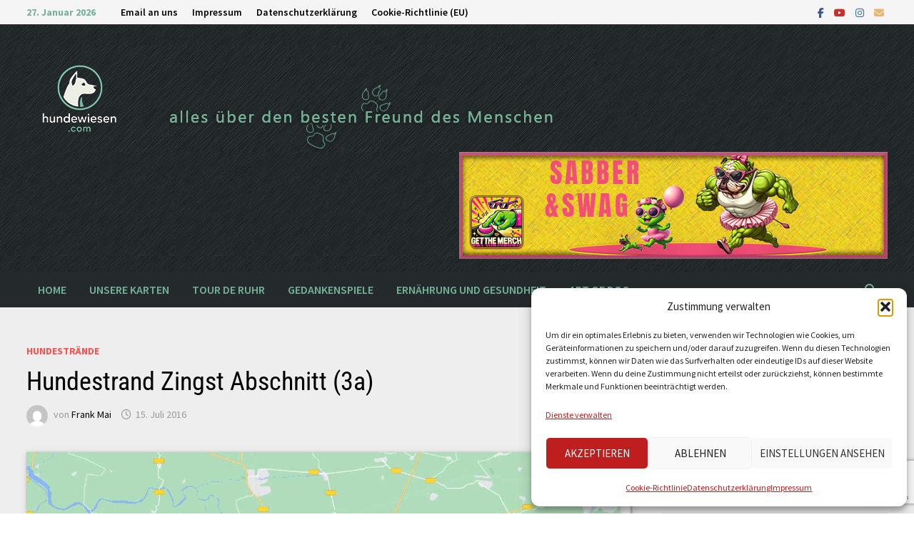

--- FILE ---
content_type: text/html; charset=UTF-8
request_url: https://hundewiesen.com/archive/6497
body_size: 38983
content:
<!doctype html>
<html lang="de">
<head><style>img.lazy{min-height:1px}</style><link href="https://hundewiesen.com/wp-content/plugins/w3-total-cache/pub/js/lazyload.min.js" as="script">
	<meta charset="UTF-8">
	<meta name="viewport" content="width=device-width, initial-scale=1">
	<link rel="profile" href="https://gmpg.org/xfn/11">

	<title>Hundestrand Zingst  Abschnitt (3a) &#8211; hundewiesen.com</title>
<meta name='robots' content='max-image-preview:large' />
<link rel="alternate" type="application/rss+xml" title="hundewiesen.com &raquo; Feed" href="https://hundewiesen.com/feed" />
<link rel="alternate" type="application/rss+xml" title="hundewiesen.com &raquo; Kommentar-Feed" href="https://hundewiesen.com/comments/feed" />
<link rel="alternate" title="oEmbed (JSON)" type="application/json+oembed" href="https://hundewiesen.com/wp-json/oembed/1.0/embed?url=https%3A%2F%2Fhundewiesen.com%2Farchive%2F6497" />
<link rel="alternate" title="oEmbed (XML)" type="text/xml+oembed" href="https://hundewiesen.com/wp-json/oembed/1.0/embed?url=https%3A%2F%2Fhundewiesen.com%2Farchive%2F6497&#038;format=xml" />
<style id='wp-img-auto-sizes-contain-inline-css' type='text/css'>
img:is([sizes=auto i],[sizes^="auto," i]){contain-intrinsic-size:3000px 1500px}
/*# sourceURL=wp-img-auto-sizes-contain-inline-css */
</style>
<style id='wp-emoji-styles-inline-css' type='text/css'>

	img.wp-smiley, img.emoji {
		display: inline !important;
		border: none !important;
		box-shadow: none !important;
		height: 1em !important;
		width: 1em !important;
		margin: 0 0.07em !important;
		vertical-align: -0.1em !important;
		background: none !important;
		padding: 0 !important;
	}
/*# sourceURL=wp-emoji-styles-inline-css */
</style>
<style id='wp-block-library-inline-css' type='text/css'>
:root{--wp-block-synced-color:#7a00df;--wp-block-synced-color--rgb:122,0,223;--wp-bound-block-color:var(--wp-block-synced-color);--wp-editor-canvas-background:#ddd;--wp-admin-theme-color:#007cba;--wp-admin-theme-color--rgb:0,124,186;--wp-admin-theme-color-darker-10:#006ba1;--wp-admin-theme-color-darker-10--rgb:0,107,160.5;--wp-admin-theme-color-darker-20:#005a87;--wp-admin-theme-color-darker-20--rgb:0,90,135;--wp-admin-border-width-focus:2px}@media (min-resolution:192dpi){:root{--wp-admin-border-width-focus:1.5px}}.wp-element-button{cursor:pointer}:root .has-very-light-gray-background-color{background-color:#eee}:root .has-very-dark-gray-background-color{background-color:#313131}:root .has-very-light-gray-color{color:#eee}:root .has-very-dark-gray-color{color:#313131}:root .has-vivid-green-cyan-to-vivid-cyan-blue-gradient-background{background:linear-gradient(135deg,#00d084,#0693e3)}:root .has-purple-crush-gradient-background{background:linear-gradient(135deg,#34e2e4,#4721fb 50%,#ab1dfe)}:root .has-hazy-dawn-gradient-background{background:linear-gradient(135deg,#faaca8,#dad0ec)}:root .has-subdued-olive-gradient-background{background:linear-gradient(135deg,#fafae1,#67a671)}:root .has-atomic-cream-gradient-background{background:linear-gradient(135deg,#fdd79a,#004a59)}:root .has-nightshade-gradient-background{background:linear-gradient(135deg,#330968,#31cdcf)}:root .has-midnight-gradient-background{background:linear-gradient(135deg,#020381,#2874fc)}:root{--wp--preset--font-size--normal:16px;--wp--preset--font-size--huge:42px}.has-regular-font-size{font-size:1em}.has-larger-font-size{font-size:2.625em}.has-normal-font-size{font-size:var(--wp--preset--font-size--normal)}.has-huge-font-size{font-size:var(--wp--preset--font-size--huge)}.has-text-align-center{text-align:center}.has-text-align-left{text-align:left}.has-text-align-right{text-align:right}.has-fit-text{white-space:nowrap!important}#end-resizable-editor-section{display:none}.aligncenter{clear:both}.items-justified-left{justify-content:flex-start}.items-justified-center{justify-content:center}.items-justified-right{justify-content:flex-end}.items-justified-space-between{justify-content:space-between}.screen-reader-text{border:0;clip-path:inset(50%);height:1px;margin:-1px;overflow:hidden;padding:0;position:absolute;width:1px;word-wrap:normal!important}.screen-reader-text:focus{background-color:#ddd;clip-path:none;color:#444;display:block;font-size:1em;height:auto;left:5px;line-height:normal;padding:15px 23px 14px;text-decoration:none;top:5px;width:auto;z-index:100000}html :where(.has-border-color){border-style:solid}html :where([style*=border-top-color]){border-top-style:solid}html :where([style*=border-right-color]){border-right-style:solid}html :where([style*=border-bottom-color]){border-bottom-style:solid}html :where([style*=border-left-color]){border-left-style:solid}html :where([style*=border-width]){border-style:solid}html :where([style*=border-top-width]){border-top-style:solid}html :where([style*=border-right-width]){border-right-style:solid}html :where([style*=border-bottom-width]){border-bottom-style:solid}html :where([style*=border-left-width]){border-left-style:solid}html :where(img[class*=wp-image-]){height:auto;max-width:100%}:where(figure){margin:0 0 1em}html :where(.is-position-sticky){--wp-admin--admin-bar--position-offset:var(--wp-admin--admin-bar--height,0px)}@media screen and (max-width:600px){html :where(.is-position-sticky){--wp-admin--admin-bar--position-offset:0px}}

/*# sourceURL=wp-block-library-inline-css */
</style><style id='wp-block-image-inline-css' type='text/css'>
.wp-block-image>a,.wp-block-image>figure>a{display:inline-block}.wp-block-image img{box-sizing:border-box;height:auto;max-width:100%;vertical-align:bottom}@media not (prefers-reduced-motion){.wp-block-image img.hide{visibility:hidden}.wp-block-image img.show{animation:show-content-image .4s}}.wp-block-image[style*=border-radius] img,.wp-block-image[style*=border-radius]>a{border-radius:inherit}.wp-block-image.has-custom-border img{box-sizing:border-box}.wp-block-image.aligncenter{text-align:center}.wp-block-image.alignfull>a,.wp-block-image.alignwide>a{width:100%}.wp-block-image.alignfull img,.wp-block-image.alignwide img{height:auto;width:100%}.wp-block-image .aligncenter,.wp-block-image .alignleft,.wp-block-image .alignright,.wp-block-image.aligncenter,.wp-block-image.alignleft,.wp-block-image.alignright{display:table}.wp-block-image .aligncenter>figcaption,.wp-block-image .alignleft>figcaption,.wp-block-image .alignright>figcaption,.wp-block-image.aligncenter>figcaption,.wp-block-image.alignleft>figcaption,.wp-block-image.alignright>figcaption{caption-side:bottom;display:table-caption}.wp-block-image .alignleft{float:left;margin:.5em 1em .5em 0}.wp-block-image .alignright{float:right;margin:.5em 0 .5em 1em}.wp-block-image .aligncenter{margin-left:auto;margin-right:auto}.wp-block-image :where(figcaption){margin-bottom:1em;margin-top:.5em}.wp-block-image.is-style-circle-mask img{border-radius:9999px}@supports ((-webkit-mask-image:none) or (mask-image:none)) or (-webkit-mask-image:none){.wp-block-image.is-style-circle-mask img{border-radius:0;-webkit-mask-image:url('data:image/svg+xml;utf8,<svg viewBox="0 0 100 100" xmlns="http://www.w3.org/2000/svg"><circle cx="50" cy="50" r="50"/></svg>');mask-image:url('data:image/svg+xml;utf8,<svg viewBox="0 0 100 100" xmlns="http://www.w3.org/2000/svg"><circle cx="50" cy="50" r="50"/></svg>');mask-mode:alpha;-webkit-mask-position:center;mask-position:center;-webkit-mask-repeat:no-repeat;mask-repeat:no-repeat;-webkit-mask-size:contain;mask-size:contain}}:root :where(.wp-block-image.is-style-rounded img,.wp-block-image .is-style-rounded img){border-radius:9999px}.wp-block-image figure{margin:0}.wp-lightbox-container{display:flex;flex-direction:column;position:relative}.wp-lightbox-container img{cursor:zoom-in}.wp-lightbox-container img:hover+button{opacity:1}.wp-lightbox-container button{align-items:center;backdrop-filter:blur(16px) saturate(180%);background-color:#5a5a5a40;border:none;border-radius:4px;cursor:zoom-in;display:flex;height:20px;justify-content:center;opacity:0;padding:0;position:absolute;right:16px;text-align:center;top:16px;width:20px;z-index:100}@media not (prefers-reduced-motion){.wp-lightbox-container button{transition:opacity .2s ease}}.wp-lightbox-container button:focus-visible{outline:3px auto #5a5a5a40;outline:3px auto -webkit-focus-ring-color;outline-offset:3px}.wp-lightbox-container button:hover{cursor:pointer;opacity:1}.wp-lightbox-container button:focus{opacity:1}.wp-lightbox-container button:focus,.wp-lightbox-container button:hover,.wp-lightbox-container button:not(:hover):not(:active):not(.has-background){background-color:#5a5a5a40;border:none}.wp-lightbox-overlay{box-sizing:border-box;cursor:zoom-out;height:100vh;left:0;overflow:hidden;position:fixed;top:0;visibility:hidden;width:100%;z-index:100000}.wp-lightbox-overlay .close-button{align-items:center;cursor:pointer;display:flex;justify-content:center;min-height:40px;min-width:40px;padding:0;position:absolute;right:calc(env(safe-area-inset-right) + 16px);top:calc(env(safe-area-inset-top) + 16px);z-index:5000000}.wp-lightbox-overlay .close-button:focus,.wp-lightbox-overlay .close-button:hover,.wp-lightbox-overlay .close-button:not(:hover):not(:active):not(.has-background){background:none;border:none}.wp-lightbox-overlay .lightbox-image-container{height:var(--wp--lightbox-container-height);left:50%;overflow:hidden;position:absolute;top:50%;transform:translate(-50%,-50%);transform-origin:top left;width:var(--wp--lightbox-container-width);z-index:9999999999}.wp-lightbox-overlay .wp-block-image{align-items:center;box-sizing:border-box;display:flex;height:100%;justify-content:center;margin:0;position:relative;transform-origin:0 0;width:100%;z-index:3000000}.wp-lightbox-overlay .wp-block-image img{height:var(--wp--lightbox-image-height);min-height:var(--wp--lightbox-image-height);min-width:var(--wp--lightbox-image-width);width:var(--wp--lightbox-image-width)}.wp-lightbox-overlay .wp-block-image figcaption{display:none}.wp-lightbox-overlay button{background:none;border:none}.wp-lightbox-overlay .scrim{background-color:#fff;height:100%;opacity:.9;position:absolute;width:100%;z-index:2000000}.wp-lightbox-overlay.active{visibility:visible}@media not (prefers-reduced-motion){.wp-lightbox-overlay.active{animation:turn-on-visibility .25s both}.wp-lightbox-overlay.active img{animation:turn-on-visibility .35s both}.wp-lightbox-overlay.show-closing-animation:not(.active){animation:turn-off-visibility .35s both}.wp-lightbox-overlay.show-closing-animation:not(.active) img{animation:turn-off-visibility .25s both}.wp-lightbox-overlay.zoom.active{animation:none;opacity:1;visibility:visible}.wp-lightbox-overlay.zoom.active .lightbox-image-container{animation:lightbox-zoom-in .4s}.wp-lightbox-overlay.zoom.active .lightbox-image-container img{animation:none}.wp-lightbox-overlay.zoom.active .scrim{animation:turn-on-visibility .4s forwards}.wp-lightbox-overlay.zoom.show-closing-animation:not(.active){animation:none}.wp-lightbox-overlay.zoom.show-closing-animation:not(.active) .lightbox-image-container{animation:lightbox-zoom-out .4s}.wp-lightbox-overlay.zoom.show-closing-animation:not(.active) .lightbox-image-container img{animation:none}.wp-lightbox-overlay.zoom.show-closing-animation:not(.active) .scrim{animation:turn-off-visibility .4s forwards}}@keyframes show-content-image{0%{visibility:hidden}99%{visibility:hidden}to{visibility:visible}}@keyframes turn-on-visibility{0%{opacity:0}to{opacity:1}}@keyframes turn-off-visibility{0%{opacity:1;visibility:visible}99%{opacity:0;visibility:visible}to{opacity:0;visibility:hidden}}@keyframes lightbox-zoom-in{0%{transform:translate(calc((-100vw + var(--wp--lightbox-scrollbar-width))/2 + var(--wp--lightbox-initial-left-position)),calc(-50vh + var(--wp--lightbox-initial-top-position))) scale(var(--wp--lightbox-scale))}to{transform:translate(-50%,-50%) scale(1)}}@keyframes lightbox-zoom-out{0%{transform:translate(-50%,-50%) scale(1);visibility:visible}99%{visibility:visible}to{transform:translate(calc((-100vw + var(--wp--lightbox-scrollbar-width))/2 + var(--wp--lightbox-initial-left-position)),calc(-50vh + var(--wp--lightbox-initial-top-position))) scale(var(--wp--lightbox-scale));visibility:hidden}}
/*# sourceURL=https://hundewiesen.com/wp-includes/blocks/image/style.min.css */
</style>
<style id='wp-block-image-theme-inline-css' type='text/css'>
:root :where(.wp-block-image figcaption){color:#555;font-size:13px;text-align:center}.is-dark-theme :root :where(.wp-block-image figcaption){color:#ffffffa6}.wp-block-image{margin:0 0 1em}
/*# sourceURL=https://hundewiesen.com/wp-includes/blocks/image/theme.min.css */
</style>
<link rel='stylesheet' id='otter-posts-grid-style-css' href='https://hundewiesen.com/wp-content/plugins/otter-blocks/build/blocks/posts-grid/style.css?ver=1f3cd78557ad425c7930' type='text/css' media='all' />
<style id='global-styles-inline-css' type='text/css'>
:root{--wp--preset--aspect-ratio--square: 1;--wp--preset--aspect-ratio--4-3: 4/3;--wp--preset--aspect-ratio--3-4: 3/4;--wp--preset--aspect-ratio--3-2: 3/2;--wp--preset--aspect-ratio--2-3: 2/3;--wp--preset--aspect-ratio--16-9: 16/9;--wp--preset--aspect-ratio--9-16: 9/16;--wp--preset--color--black: #000000;--wp--preset--color--cyan-bluish-gray: #abb8c3;--wp--preset--color--white: #ffffff;--wp--preset--color--pale-pink: #f78da7;--wp--preset--color--vivid-red: #cf2e2e;--wp--preset--color--luminous-vivid-orange: #ff6900;--wp--preset--color--luminous-vivid-amber: #fcb900;--wp--preset--color--light-green-cyan: #7bdcb5;--wp--preset--color--vivid-green-cyan: #00d084;--wp--preset--color--pale-cyan-blue: #8ed1fc;--wp--preset--color--vivid-cyan-blue: #0693e3;--wp--preset--color--vivid-purple: #9b51e0;--wp--preset--gradient--vivid-cyan-blue-to-vivid-purple: linear-gradient(135deg,rgb(6,147,227) 0%,rgb(155,81,224) 100%);--wp--preset--gradient--light-green-cyan-to-vivid-green-cyan: linear-gradient(135deg,rgb(122,220,180) 0%,rgb(0,208,130) 100%);--wp--preset--gradient--luminous-vivid-amber-to-luminous-vivid-orange: linear-gradient(135deg,rgb(252,185,0) 0%,rgb(255,105,0) 100%);--wp--preset--gradient--luminous-vivid-orange-to-vivid-red: linear-gradient(135deg,rgb(255,105,0) 0%,rgb(207,46,46) 100%);--wp--preset--gradient--very-light-gray-to-cyan-bluish-gray: linear-gradient(135deg,rgb(238,238,238) 0%,rgb(169,184,195) 100%);--wp--preset--gradient--cool-to-warm-spectrum: linear-gradient(135deg,rgb(74,234,220) 0%,rgb(151,120,209) 20%,rgb(207,42,186) 40%,rgb(238,44,130) 60%,rgb(251,105,98) 80%,rgb(254,248,76) 100%);--wp--preset--gradient--blush-light-purple: linear-gradient(135deg,rgb(255,206,236) 0%,rgb(152,150,240) 100%);--wp--preset--gradient--blush-bordeaux: linear-gradient(135deg,rgb(254,205,165) 0%,rgb(254,45,45) 50%,rgb(107,0,62) 100%);--wp--preset--gradient--luminous-dusk: linear-gradient(135deg,rgb(255,203,112) 0%,rgb(199,81,192) 50%,rgb(65,88,208) 100%);--wp--preset--gradient--pale-ocean: linear-gradient(135deg,rgb(255,245,203) 0%,rgb(182,227,212) 50%,rgb(51,167,181) 100%);--wp--preset--gradient--electric-grass: linear-gradient(135deg,rgb(202,248,128) 0%,rgb(113,206,126) 100%);--wp--preset--gradient--midnight: linear-gradient(135deg,rgb(2,3,129) 0%,rgb(40,116,252) 100%);--wp--preset--font-size--small: 13px;--wp--preset--font-size--medium: 20px;--wp--preset--font-size--large: 36px;--wp--preset--font-size--x-large: 42px;--wp--preset--spacing--20: 0.44rem;--wp--preset--spacing--30: 0.67rem;--wp--preset--spacing--40: 1rem;--wp--preset--spacing--50: 1.5rem;--wp--preset--spacing--60: 2.25rem;--wp--preset--spacing--70: 3.38rem;--wp--preset--spacing--80: 5.06rem;--wp--preset--shadow--natural: 6px 6px 9px rgba(0, 0, 0, 0.2);--wp--preset--shadow--deep: 12px 12px 50px rgba(0, 0, 0, 0.4);--wp--preset--shadow--sharp: 6px 6px 0px rgba(0, 0, 0, 0.2);--wp--preset--shadow--outlined: 6px 6px 0px -3px rgb(255, 255, 255), 6px 6px rgb(0, 0, 0);--wp--preset--shadow--crisp: 6px 6px 0px rgb(0, 0, 0);}:where(.is-layout-flex){gap: 0.5em;}:where(.is-layout-grid){gap: 0.5em;}body .is-layout-flex{display: flex;}.is-layout-flex{flex-wrap: wrap;align-items: center;}.is-layout-flex > :is(*, div){margin: 0;}body .is-layout-grid{display: grid;}.is-layout-grid > :is(*, div){margin: 0;}:where(.wp-block-columns.is-layout-flex){gap: 2em;}:where(.wp-block-columns.is-layout-grid){gap: 2em;}:where(.wp-block-post-template.is-layout-flex){gap: 1.25em;}:where(.wp-block-post-template.is-layout-grid){gap: 1.25em;}.has-black-color{color: var(--wp--preset--color--black) !important;}.has-cyan-bluish-gray-color{color: var(--wp--preset--color--cyan-bluish-gray) !important;}.has-white-color{color: var(--wp--preset--color--white) !important;}.has-pale-pink-color{color: var(--wp--preset--color--pale-pink) !important;}.has-vivid-red-color{color: var(--wp--preset--color--vivid-red) !important;}.has-luminous-vivid-orange-color{color: var(--wp--preset--color--luminous-vivid-orange) !important;}.has-luminous-vivid-amber-color{color: var(--wp--preset--color--luminous-vivid-amber) !important;}.has-light-green-cyan-color{color: var(--wp--preset--color--light-green-cyan) !important;}.has-vivid-green-cyan-color{color: var(--wp--preset--color--vivid-green-cyan) !important;}.has-pale-cyan-blue-color{color: var(--wp--preset--color--pale-cyan-blue) !important;}.has-vivid-cyan-blue-color{color: var(--wp--preset--color--vivid-cyan-blue) !important;}.has-vivid-purple-color{color: var(--wp--preset--color--vivid-purple) !important;}.has-black-background-color{background-color: var(--wp--preset--color--black) !important;}.has-cyan-bluish-gray-background-color{background-color: var(--wp--preset--color--cyan-bluish-gray) !important;}.has-white-background-color{background-color: var(--wp--preset--color--white) !important;}.has-pale-pink-background-color{background-color: var(--wp--preset--color--pale-pink) !important;}.has-vivid-red-background-color{background-color: var(--wp--preset--color--vivid-red) !important;}.has-luminous-vivid-orange-background-color{background-color: var(--wp--preset--color--luminous-vivid-orange) !important;}.has-luminous-vivid-amber-background-color{background-color: var(--wp--preset--color--luminous-vivid-amber) !important;}.has-light-green-cyan-background-color{background-color: var(--wp--preset--color--light-green-cyan) !important;}.has-vivid-green-cyan-background-color{background-color: var(--wp--preset--color--vivid-green-cyan) !important;}.has-pale-cyan-blue-background-color{background-color: var(--wp--preset--color--pale-cyan-blue) !important;}.has-vivid-cyan-blue-background-color{background-color: var(--wp--preset--color--vivid-cyan-blue) !important;}.has-vivid-purple-background-color{background-color: var(--wp--preset--color--vivid-purple) !important;}.has-black-border-color{border-color: var(--wp--preset--color--black) !important;}.has-cyan-bluish-gray-border-color{border-color: var(--wp--preset--color--cyan-bluish-gray) !important;}.has-white-border-color{border-color: var(--wp--preset--color--white) !important;}.has-pale-pink-border-color{border-color: var(--wp--preset--color--pale-pink) !important;}.has-vivid-red-border-color{border-color: var(--wp--preset--color--vivid-red) !important;}.has-luminous-vivid-orange-border-color{border-color: var(--wp--preset--color--luminous-vivid-orange) !important;}.has-luminous-vivid-amber-border-color{border-color: var(--wp--preset--color--luminous-vivid-amber) !important;}.has-light-green-cyan-border-color{border-color: var(--wp--preset--color--light-green-cyan) !important;}.has-vivid-green-cyan-border-color{border-color: var(--wp--preset--color--vivid-green-cyan) !important;}.has-pale-cyan-blue-border-color{border-color: var(--wp--preset--color--pale-cyan-blue) !important;}.has-vivid-cyan-blue-border-color{border-color: var(--wp--preset--color--vivid-cyan-blue) !important;}.has-vivid-purple-border-color{border-color: var(--wp--preset--color--vivid-purple) !important;}.has-vivid-cyan-blue-to-vivid-purple-gradient-background{background: var(--wp--preset--gradient--vivid-cyan-blue-to-vivid-purple) !important;}.has-light-green-cyan-to-vivid-green-cyan-gradient-background{background: var(--wp--preset--gradient--light-green-cyan-to-vivid-green-cyan) !important;}.has-luminous-vivid-amber-to-luminous-vivid-orange-gradient-background{background: var(--wp--preset--gradient--luminous-vivid-amber-to-luminous-vivid-orange) !important;}.has-luminous-vivid-orange-to-vivid-red-gradient-background{background: var(--wp--preset--gradient--luminous-vivid-orange-to-vivid-red) !important;}.has-very-light-gray-to-cyan-bluish-gray-gradient-background{background: var(--wp--preset--gradient--very-light-gray-to-cyan-bluish-gray) !important;}.has-cool-to-warm-spectrum-gradient-background{background: var(--wp--preset--gradient--cool-to-warm-spectrum) !important;}.has-blush-light-purple-gradient-background{background: var(--wp--preset--gradient--blush-light-purple) !important;}.has-blush-bordeaux-gradient-background{background: var(--wp--preset--gradient--blush-bordeaux) !important;}.has-luminous-dusk-gradient-background{background: var(--wp--preset--gradient--luminous-dusk) !important;}.has-pale-ocean-gradient-background{background: var(--wp--preset--gradient--pale-ocean) !important;}.has-electric-grass-gradient-background{background: var(--wp--preset--gradient--electric-grass) !important;}.has-midnight-gradient-background{background: var(--wp--preset--gradient--midnight) !important;}.has-small-font-size{font-size: var(--wp--preset--font-size--small) !important;}.has-medium-font-size{font-size: var(--wp--preset--font-size--medium) !important;}.has-large-font-size{font-size: var(--wp--preset--font-size--large) !important;}.has-x-large-font-size{font-size: var(--wp--preset--font-size--x-large) !important;}
/*# sourceURL=global-styles-inline-css */
</style>

<style id='classic-theme-styles-inline-css' type='text/css'>
/*! This file is auto-generated */
.wp-block-button__link{color:#fff;background-color:#32373c;border-radius:9999px;box-shadow:none;text-decoration:none;padding:calc(.667em + 2px) calc(1.333em + 2px);font-size:1.125em}.wp-block-file__button{background:#32373c;color:#fff;text-decoration:none}
/*# sourceURL=/wp-includes/css/classic-themes.min.css */
</style>
<link rel='stylesheet' id='contact-form-7-css' href='https://hundewiesen.com/wp-content/plugins/contact-form-7/includes/css/styles.css?ver=6.1.4' type='text/css' media='all' />
<link rel='stylesheet' id='font-awesome-css' href='https://hundewiesen.com/wp-content/themes/bam/assets/fonts/css/all.min.css?ver=6.7.2' type='text/css' media='all' />
<style id='katzenbox-style-inline-css' type='text/css'>

    .katzenbox {
      max-width: 600px;
      margin: 3rem auto;
      padding: 1.5rem;
      background-color: #f9f9f9;
      border: 2px solid #ccc;
      border-radius: 15px;
      font-family: sans-serif;
      opacity: 0;
      transform: translateY(40px);
      transition: all 0.6s ease-out;
    }
    .katzenbox h2 { margin-top: 0; }
    .katzenbox ul { padding-left: 1.2em; }
    .katzenbox-btn {
      display: inline-block;
      background-color: #4CAF50;
      color: white;
      padding: 0.8em 1.2em;
      text-decoration: none;
      border-radius: 8px;
      font-weight: bold;
      margin-top: 10px;
    }
    .katzenbox .kontakt {
      font-size: 0.9em;
      color: #555;
      margin-top: 1em;
    }
    .katzenbox.show {
      opacity: 1;
      transform: translateY(0);
    }
  
/*# sourceURL=katzenbox-style-inline-css */
</style>
<link rel='stylesheet' id='mapsmarkerpro-css' href='https://hundewiesen.com/wp-content/plugins/maps-marker-pro/css/mapsmarkerpro.css?ver=4.31.3' type='text/css' media='all' />
<style id='mapsmarkerpro-inline-css' type='text/css'>
.maps-marker-pro.cmplz-blocked-content-container{max-height:500px}
/*# sourceURL=mapsmarkerpro-inline-css */
</style>
<link rel='stylesheet' id='cmplz-general-css' href='https://hundewiesen.com/wp-content/plugins/complianz-gdpr/assets/css/cookieblocker.min.css?ver=1765947019' type='text/css' media='all' />
<link rel='stylesheet' id='bam-style-css' href='https://hundewiesen.com/wp-content/themes/bam/style.css?ver=1.3.5' type='text/css' media='all' />
<link rel='stylesheet' id='bam-google-fonts-css' href='https://hundewiesen.com/wp-content/fonts/9f97fdc202104757e3ed976e251f7ccd.css' type='text/css' media='all' />
<link rel='stylesheet' id='ngg_trigger_buttons-css' href='https://hundewiesen.com/wp-content/plugins/nextgen-gallery/static/GalleryDisplay/trigger_buttons.css?ver=4.0.4' type='text/css' media='all' />
<link rel='stylesheet' id='fancybox-0-css' href='https://hundewiesen.com/wp-content/plugins/nextgen-gallery/static/Lightbox/fancybox/jquery.fancybox-1.3.4.css?ver=4.0.4' type='text/css' media='all' />
<link rel='stylesheet' id='fontawesome_v4_shim_style-css' href='https://hundewiesen.com/wp-content/plugins/nextgen-gallery/static/FontAwesome/css/v4-shims.min.css?ver=6.9' type='text/css' media='all' />
<link rel='stylesheet' id='fontawesome-css' href='https://hundewiesen.com/wp-content/plugins/nextgen-gallery/static/FontAwesome/css/all.min.css?ver=6.9' type='text/css' media='all' />
<link rel='stylesheet' id='ngg_basic_slideshow_style-css' href='https://hundewiesen.com/wp-content/plugins/nextgen-gallery/static/Slideshow/ngg_basic_slideshow.css?ver=4.0.4' type='text/css' media='all' />
<link rel='stylesheet' id='ngg_slick_slideshow_style-css' href='https://hundewiesen.com/wp-content/plugins/nextgen-gallery/static/Slideshow/slick/slick.css?ver=4.0.4' type='text/css' media='all' />
<link rel='stylesheet' id='ngg_slick_slideshow_theme-css' href='https://hundewiesen.com/wp-content/plugins/nextgen-gallery/static/Slideshow/slick/slick-theme.css?ver=4.0.4' type='text/css' media='all' />
<link rel='stylesheet' id='nextgen_widgets_style-css' href='https://hundewiesen.com/wp-content/plugins/nextgen-gallery/static/Widget/display.css?ver=4.0.4' type='text/css' media='all' />
<link rel='stylesheet' id='nextgen_basic_slideshow_style-css' href='https://hundewiesen.com/wp-content/plugins/nextgen-gallery/static/Slideshow/ngg_basic_slideshow.css?ver=4.0.4' type='text/css' media='all' />
<script type="text/javascript" src="https://hundewiesen.com/wp-content/plugins/google-analytics-for-wordpress/assets/js/frontend-gtag.min.js?ver=9.11.1" id="monsterinsights-frontend-script-js" async="async" data-wp-strategy="async"></script>
<script data-cfasync="false" data-wpfc-render="false" type="text/javascript" id='monsterinsights-frontend-script-js-extra'>/* <![CDATA[ */
var monsterinsights_frontend = {"js_events_tracking":"true","download_extensions":"doc,pdf,ppt,zip,xls,docx,pptx,xlsx","inbound_paths":"[{\"path\":\"\\\/go\\\/\",\"label\":\"affiliate\"},{\"path\":\"\\\/recommend\\\/\",\"label\":\"affiliate\"}]","home_url":"https:\/\/hundewiesen.com","hash_tracking":"false","v4_id":"G-L0VQ2QFNSM"};/* ]]> */
</script>
<script type="text/javascript" src="https://hundewiesen.com/wp-includes/js/jquery/jquery.min.js?ver=3.7.1" id="jquery-core-js"></script>
<script type="text/javascript" src="https://hundewiesen.com/wp-includes/js/jquery/jquery-migrate.min.js?ver=3.4.1" id="jquery-migrate-js"></script>
<script type="text/javascript" id="photocrati_ajax-js-extra">
/* <![CDATA[ */
var photocrati_ajax = {"url":"https://hundewiesen.com/index.php?photocrati_ajax=1","rest_url":"https://hundewiesen.com/wp-json/","wp_home_url":"https://hundewiesen.com","wp_site_url":"https://hundewiesen.com","wp_root_url":"https://hundewiesen.com","wp_plugins_url":"https://hundewiesen.com/wp-content/plugins","wp_content_url":"https://hundewiesen.com/wp-content","wp_includes_url":"https://hundewiesen.com/wp-includes/","ngg_param_slug":"nggallery","rest_nonce":"c1cf61213f"};
//# sourceURL=photocrati_ajax-js-extra
/* ]]> */
</script>
<script type="text/javascript" src="https://hundewiesen.com/wp-content/plugins/nextgen-gallery/static/Legacy/ajax.min.js?ver=4.0.4" id="photocrati_ajax-js"></script>
<script type="text/javascript" src="https://hundewiesen.com/wp-content/plugins/nextgen-gallery/static/FontAwesome/js/v4-shims.min.js?ver=5.3.1" id="fontawesome_v4_shim-js"></script>
<script type="text/javascript" defer crossorigin="anonymous" data-auto-replace-svg="false" data-keep-original-source="false" data-search-pseudo-elements src="https://hundewiesen.com/wp-content/plugins/nextgen-gallery/static/FontAwesome/js/all.min.js?ver=5.3.1" id="fontawesome-js"></script>
<script type="text/javascript" src="https://hundewiesen.com/wp-content/plugins/nextgen-gallery/static/Slideshow/slick/slick-1.8.0-modded.js?ver=4.0.4" id="ngg_slick-js"></script>
<link rel="https://api.w.org/" href="https://hundewiesen.com/wp-json/" /><link rel="alternate" title="JSON" type="application/json" href="https://hundewiesen.com/wp-json/wp/v2/posts/6497" /><link rel="EditURI" type="application/rsd+xml" title="RSD" href="https://hundewiesen.com/xmlrpc.php?rsd" />
<meta name="generator" content="WordPress 6.9" />
<link rel="canonical" href="https://hundewiesen.com/archive/6497" />
<link rel='shortlink' href='https://hundewiesen.com/?p=6497' />
<!-- Generated by Jetpack Social -->
<meta property="og:title" content="Hundestrand Zingst  Abschnitt (3a)">
<meta property="og:url" content="https://hundewiesen.com/archive/6497">
<meta property="og:description" content="Ein Sprung ins kühle Nass, den feinen Sand unter den Pfoten – der Strand ist für die Hunde eine große Spielwiese. Für unsere Vierbeiner gibt es in Zingst Hundestrände.Diese sind an den Strandüberg…">
<!-- / Jetpack Social -->
			<style>.cmplz-hidden {
					display: none !important;
				}</style>		<style type="text/css">
					.site-title,
			.site-description {
				position: absolute;
				clip: rect(1px, 1px, 1px, 1px);
				display: none;
			}
				</style>
		<style type="text/css" id="custom-background-css">
body.custom-background { background-image: url("https://hundewiesen.com/wp-content/uploads/hg.png"); background-position: left top; background-size: auto; background-repeat: repeat; background-attachment: fixed; }
</style>
	<link rel="icon" href="https://hundewiesen.com/wp-content/uploads/hundewiese-logo-neu-Kopie-150x150.gif" sizes="32x32" />
<link rel="icon" href="https://hundewiesen.com/wp-content/uploads/hundewiese-logo-neu-Kopie-300x300.gif" sizes="192x192" />
<link rel="apple-touch-icon" href="https://hundewiesen.com/wp-content/uploads/hundewiese-logo-neu-Kopie-300x300.gif" />
<meta name="msapplication-TileImage" content="https://hundewiesen.com/wp-content/uploads/hundewiese-logo-neu-Kopie-300x300.gif" />
		<style type="text/css" id="wp-custom-css">
			.table-clean {
  border: none;
  border-collapse: separate;
  border-spacing: 10px;
  background-color: white;
  width: 100%;
}

.table-clean td {
  width: 104px;
  text-align: center;
  border: none;
  font-size: 14px; /* Schrift 1 Stufe kleiner */
}

.post-thumbnail {
    display: none;
}

a:visited {
  color: #00aeef; /* oder jede andere Farbe */
}



/* Single-Posts: zarter 3D-Rahmen RECHTS (4px), weiche Kante, Farbe #bbb */
.single-post .site-main article{
  position: relative;
  padding-right: 18px; /* gewünscht */
}
.single-post .site-main article::after{
  content:"";
  position:absolute; top:0; right:0; bottom:0;
  width:4px;                 /* max. Dicke */
  pointer-events:none;
  /* 3D: rechts (außen) leicht schattiert, Mitte #bbb, links (innen) feine Lichtkante */
  background: linear-gradient(to left,
    rgba(0,0,0,.18) 0,
    #bbb 1px,
    #bbb 3px,
    rgba(255,255,255,.85) 100%
  );
  /* sanfter „Glow“ nach außen für weiche Kante */
  box-shadow: 4px 0 6px rgba(0,0,0,.08);
}
		</style>
		
		<style type="text/css" id="theme-custom-css">
			/* Header CSS */
                    body.boxed-layout #page {
                        max-width: 1500px;
                    }
                /* Color CSS */
                    .page-content a:hover,
                    .entry-content a:hover {
                        color: #00aeef;
                    }
                
                    button:hover,
                    input[type="button"]:hover,
                    input[type="reset"]:hover,
                    input[type="submit"]:hover,
                    .wp-block-search .wp-block-search__button:hover,
                    .bam-readmore:hover {
                        background: #24272b;
                    }
                
                    body.boxed-layout.custom-background,
                    body.boxed-layout {
                        background-color: #ffffff;
                    }
                
                    body.boxed-layout #page {
                        background: #eeeeee;
                    }
                
                    body.boxed-layout.custom-background.separate-containers,
                    body.boxed-layout.separate-containers {
                        background-color: #eeeeee;
                    }
                
                    body.boxed-layout.separate-containers .site-content {
                        background: #ffffff;
                    }
                
                    body.wide-layout.custom-background.separate-containers,
                    body.wide-layout.separate-containers {
                        background-color: #eeeeee;
                    }
                /* Header CSS */
                    .site-header,
                    .site-header.horizontal-style #site-header-inner-wrap {
                        background-image:url(https://hundewiesen.com/wp-content/uploads/hg-header.png);
                        background-position: center center;
                        background-size: cover;
                    }
                
                    .site-header {
                        border-bottom: 1px solid #eeeeee;
                    }
                
                        .site-header.default-style { background-color: #24272b; }
                    
                        .site-header.default-style .main-navigation { background: #24292b; }
                    
                        .site-header.default-style .main-navigation ul li a, .bam-search-button-icon, .menu-toggle { color: #75b29a; }
                    
                        .site-header.default-style .main-navigation ul li a:hover { color: #ffffff; }
                        .site-header.default-style .main-navigation .current_page_item > a, .site-header.default-style .main-navigation .current-menu-item > a, .site-header.default-style .main-navigation .current_page_ancestor > a, .site-header.default-style .main-navigation .current-menu-ancestor > a { color: #ffffff; }
                    
                        .site-header.default-style #site-header-inner {
                            padding-bottom: 0px;
                        }
                    /* Top Bar CSS */
                    .bam-topbar {
                        border-bottom: 1px solid #333333;
                    }
                
                    .bam-topbar {
                        color: #75b29a;
                    }
                
                    .bam-topbar a {
                        color: #000000;
                    }
                
                    .bam-topbar a:hover {
                        color: #75b29a;
                    }
                /* Footer CSS */
                    .site-info {
                        background: #222222;
                    }
                
                    .site-info a {
                        color: #eeee22;
                    }		</style>

	<link rel='stylesheet' id='mailpoet_public-css' href='https://hundewiesen.com/wp-content/plugins/mailpoet/assets/dist/css/mailpoet-public.eb66e3ab.css?ver=6.9' type='text/css' media='all' />
<link rel='stylesheet' id='otter-widgets-css' href='https://hundewiesen.com/wp-content/uploads/themeisle-gutenberg/widgets-1757852482.css?ver=3.1.4' type='text/css' media='all' />
</head>

<body data-cmplz=2 class="wp-singular post-template-default single single-post postid-6497 single-format-standard custom-background wp-custom-logo wp-embed-responsive wp-theme-bam boxed-layout right-sidebar one-container">



<div id="page" class="site">
	<a class="skip-link screen-reader-text" href="#content">Zum Inhalt springen</a>

	
<div id="topbar" class="bam-topbar clearfix">

    <div class="container">

                    <span class="bam-date">27. Januar 2026</span>
        
            <div id="top-navigation" class="top-navigation">
        <div class="menu-top-container"><ul id="top-menu" class="menu"><li id="menu-item-8885" class="menu-item menu-item-type-post_type menu-item-object-page menu-item-8885"><a href="https://hundewiesen.com/kontakt/email-an-uns">Email an uns</a></li>
<li id="menu-item-9487" class="menu-item menu-item-type-post_type menu-item-object-page menu-item-9487"><a href="https://hundewiesen.com/impressum">Impressum</a></li>
<li id="menu-item-8887" class="menu-item menu-item-type-post_type menu-item-object-page menu-item-privacy-policy menu-item-8887"><a rel="privacy-policy" href="https://hundewiesen.com/kontakt/datenschutz">Datenschutzerklärung</a></li>
<li id="menu-item-9009" class="menu-item menu-item-type-post_type menu-item-object-page menu-item-9009"><a href="https://hundewiesen.com/cookie-richtlinie-eu">Cookie-Richtlinie (EU)</a></li>
</ul></div>					
    </div>		

        
<div class="bam-topbar-social colored">

    
        
                    <span class="bam-social-icon">
                                    <a href="https://www.facebook.com/hundewiesen" class="bam-social-link facebook" target="_blank" title="Facebook">
                        <i class="fab fa-facebook-f"></i>
                    </a>
                            </span>
                
    
        
                    <span class="bam-social-icon">
                                    <a href="https://www.youtube.com/@Hundewiesen" class="bam-social-link youtube" target="_blank" title="YouTube">
                        <i class="fab fa-youtube"></i>
                    </a>
                            </span>
                
    
        
                
    
        
                
    
        
                    <span class="bam-social-icon">
                                    <a href="https://www.instagram.com/hundewiesendotcom/" class="bam-social-link instagram" target="_blank" title="Instagram">
                        <i class="fab fa-instagram"></i>
                    </a>
                            </span>
                
    
        
                
    
        
                
    
        
                
    
        
                
    
        
                
    
        
                
    
        
                
    
        
                
    
        
                
    
        
                
    
        
                
    
        
                
    
        
                
    
        
                
    
        
                
    
        
                
    
        
                
    
        
                    <span class="bam-social-icon">
                                    <a href="mailto:info@hundewiesen.com" class="bam-social-link email" target="_self" title="E-Mail">
                        <i class="fas fa-envelope"></i>
                    </a>
                            </span>
                
    
</div><!-- .bam-social-media -->
    </div>

</div>
	


<header id="masthead" class="site-header default-style">

    
    

<div id="site-header-inner" class="clearfix container left-logo">

    <div class="site-branding">
    <div class="site-branding-inner">

                    <div class="site-logo-image"><a href="https://hundewiesen.com/" class="custom-logo-link" rel="home"><img width="800" height="150" src="data:image/svg+xml,%3Csvg%20xmlns='http://www.w3.org/2000/svg'%20viewBox='0%200%20800%20150'%3E%3C/svg%3E" data-src="https://hundewiesen.com/wp-content/uploads/hundewiese-logo-neu-transparent.png" class="custom-logo lazy" alt="hundewiesen.com" decoding="async" fetchpriority="high" data-srcset="https://hundewiesen.com/wp-content/uploads/hundewiese-logo-neu-transparent.png 800w, https://hundewiesen.com/wp-content/uploads/hundewiese-logo-neu-transparent-300x56.png 300w, https://hundewiesen.com/wp-content/uploads/hundewiese-logo-neu-transparent-768x144.png 768w" data-sizes="(max-width: 800px) 100vw, 800px" /></a></div>
        
        <div class="site-branding-text">
                            <p class="site-title"><a href="https://hundewiesen.com/" rel="home">hundewiesen.com</a></p>
                                <p class="site-description">alles über den besten Freund des Menschen</p>
                    </div><!-- .site-branding-text -->

    </div><!-- .site-branding-inner -->
</div><!-- .site-branding -->
    
<div class="header-sidebar">
    <div class="header-sidebar-inner">
        <section id="block-14" class="widget widget_block widget_media_image">
<figure class="wp-block-image size-full"><a href="https://www.redbubble.com/de/people/Sabber-and-Swag/" target="_blank" rel=" noreferrer noopener"><img decoding="async" width="600" height="150" src="data:image/svg+xml,%3Csvg%20xmlns='http://www.w3.org/2000/svg'%20viewBox='0%200%20600%20150'%3E%3C/svg%3E" data-src="https://hundewiesen.com/wp-content/uploads/sabber-und-swag-banner-hw-2-1.png" alt="" class="wp-image-9314 lazy" data-srcset="https://hundewiesen.com/wp-content/uploads/sabber-und-swag-banner-hw-2-1.png 600w, https://hundewiesen.com/wp-content/uploads/sabber-und-swag-banner-hw-2-1-300x75.png 300w" data-sizes="(max-width: 600px) 100vw, 600px" /></a></figure>
</section>    </div><!-- .header-sidebar-inner -->
</div><!-- .header-sidebar -->
    
</div><!-- #site-header-inner -->



<nav id="site-navigation" class="main-navigation">

    <div id="site-navigation-inner" class="container align-left show-search">
        
        <div class="menu-hauptmenue-container"><ul id="primary-menu" class="menu"><li id="menu-item-8880" class="menu-item menu-item-type-custom menu-item-object-custom menu-item-home menu-item-8880"><a href="https://hundewiesen.com/">Home</a></li>
<li id="menu-item-8881" class="menu-item menu-item-type-custom menu-item-object-custom menu-item-8881"><a href="https://hundewiesen.com/karte/uebersichtskarte/komplette-uebersichtskarte#6/51.632/11.162">Unsere Karten</a></li>
<li id="menu-item-8882" class="menu-item menu-item-type-post_type menu-item-object-page menu-item-8882"><a href="https://hundewiesen.com/tour-de-ruhr">Tour de Ruhr</a></li>
<li id="menu-item-8883" class="menu-item menu-item-type-post_type menu-item-object-page menu-item-8883"><a href="https://hundewiesen.com/gedankenspiele">Gedankenspiele</a></li>
<li id="menu-item-8894" class="menu-item menu-item-type-post_type menu-item-object-page menu-item-8894"><a href="https://hundewiesen.com/gesundheit/ernaehrung">Ernährung und Gesundheit</a></li>
<li id="menu-item-8921" class="menu-item menu-item-type-post_type menu-item-object-page menu-item-8921"><a href="https://hundewiesen.com/art-of-dog">Art of Dog</a></li>
</ul></div><div class="bam-search-button-icon">
    <i class="fas fa-search" aria-hidden="true"></i>
</div>
<div class="bam-search-box-container">
    <div class="bam-search-box">
        <form role="search" method="get" class="search-form" action="https://hundewiesen.com/">
				<label>
					<span class="screen-reader-text">Suche nach:</span>
					<input type="search" class="search-field" placeholder="Suchen …" value="" name="s" />
				</label>
				<input type="submit" class="search-submit" value="Suchen" />
			</form>    </div><!-- th-search-box -->
</div><!-- .th-search-box-container -->

        <button class="menu-toggle" aria-controls="primary-menu" aria-expanded="false" data-toggle-target=".mobile-navigation"><i class="fas fa-bars"></i>Menü</button>
        
    </div><!-- .container -->
    
</nav><!-- #site-navigation -->
<div class="mobile-dropdown">
    <nav class="mobile-navigation">
        <div class="menu-hauptmenue-container"><ul id="primary-menu-mobile" class="menu"><li class="menu-item menu-item-type-custom menu-item-object-custom menu-item-home menu-item-8880"><a href="https://hundewiesen.com/">Home</a></li>
<li class="menu-item menu-item-type-custom menu-item-object-custom menu-item-8881"><a href="https://hundewiesen.com/karte/uebersichtskarte/komplette-uebersichtskarte#6/51.632/11.162">Unsere Karten</a></li>
<li class="menu-item menu-item-type-post_type menu-item-object-page menu-item-8882"><a href="https://hundewiesen.com/tour-de-ruhr">Tour de Ruhr</a></li>
<li class="menu-item menu-item-type-post_type menu-item-object-page menu-item-8883"><a href="https://hundewiesen.com/gedankenspiele">Gedankenspiele</a></li>
<li class="menu-item menu-item-type-post_type menu-item-object-page menu-item-8894"><a href="https://hundewiesen.com/gesundheit/ernaehrung">Ernährung und Gesundheit</a></li>
<li class="menu-item menu-item-type-post_type menu-item-object-page menu-item-8921"><a href="https://hundewiesen.com/art-of-dog">Art of Dog</a></li>
</ul></div>    </nav>
</div>

    
    			<div class="bam-header-bg"></div>
         
</header><!-- #masthead -->


	
	<div id="content" class="site-content">
		<div class="container">

	
	<div id="primary" class="content-area">

		
		<main id="main" class="site-main">

			
			
<article id="post-6497" class="bam-single-post post-6497 post type-post status-publish format-standard hentry category-hundestraende tag-hundestrand tag-zingst">

	<div class="bam-breadcrumb-wrap"></div>
	<div class="category-list">
		<span class="cat-links"><a href="https://hundewiesen.com/archive/category/hundestraende" rel="category tag">Hundestrände</a></span>	</div><!-- .category-list -->

	<header class="entry-header">
		<h1 class="entry-title">Hundestrand Zingst  Abschnitt (3a)</h1>			<div class="entry-meta">
				<span class="byline"> <img class="author-photo lazy" alt="Frank Mai" src="data:image/svg+xml,%3Csvg%20xmlns='http://www.w3.org/2000/svg'%20viewBox='0%200%201%201'%3E%3C/svg%3E" data-src="https://secure.gravatar.com/avatar/118b8dc31f208043cf6580849c1f1b54506cd2af0ceba2a5188d4bf066077a06?s=96&#038;d=mm&#038;r=g" />von <span class="author vcard"><a class="url fn n" href="https://hundewiesen.com/archive/author/admin">Frank Mai</a></span></span><span class="posted-on"><i class="far fa-clock"></i><a href="https://hundewiesen.com/archive/6497" rel="bookmark"><time class="entry-date published updated" datetime="2016-07-15T14:52:53+01:00">15. Juli 2016</time></a></span>			</div><!-- .entry-meta -->
			</header><!-- .entry-header -->

	
	
	
	<div class="entry-content">
				<div data-service="maps-marker-pro" data-category="marketing" data-placeholder-image="https://hundewiesen.com/wp-content/plugins/complianz-gdpr/assets/images/placeholders/google-maps-minimal-1280x920.jpg" id="maps-marker-pro-77050d7f" class="cmplz-placeholder-element maps-marker-pro mmp-list-below" style="width: 100%;">
			<div id="mmp-map-wrap-77050d7f" class="mmp-map-wrap">
								<div id="mmp-map-77050d7f" class="mmp-map" style="height: 400px;"></div>
							</div>
							<div id="mmp-list-77050d7f" class="mmp-list" style="flex-basis: 400px;"></div>
					</div>
		
<figure style="width: 400px" class="wp-caption alignleft"><img decoding="async" class=" lazy" src="data:image/svg+xml,%3Csvg%20xmlns='http://www.w3.org/2000/svg'%20viewBox='0%200%20400%20218'%3E%3C/svg%3E" data-src="http://www.zingst.de/sites/default/files/styles/headerslider/public/veranstaltungsbilder/cursel_lask_01.jpg?itok=JS_q3wcr" width="400" height="218" /><figcaption class="wp-caption-text">© Ursel Lask</figcaption></figure>
<p>Ein Sprung ins kühle Nass, den feinen Sand unter den Pfoten – der Strand ist für die Hunde eine große Spielwiese. Für unsere Vierbeiner gibt es in Zingst Hundestrände<strong>.</strong>Diese sind an den Strandübergängen 3a und 15b zu finden. Bitte nutzen Sie in der Zeit vom 01.05. – 30.09. ausschließlich diese Abschnitte mit ihrem Hund. Außerhalb des genannten Zeitraums darf der gesamte Strand für einen ausgedehnten Spaziergang mit dem Freund auf vier Pfoten genutzt werden. Es gilt allerdings immer Leinenpflicht.</p>
	</div><!-- .entry-content -->

	
	<footer class="entry-footer">
			</footer><!-- .entry-footer -->

	
</article><!-- #post-6497 -->
	<nav class="navigation post-navigation" aria-label="Beiträge">
		<h2 class="screen-reader-text">Beitragsnavigation</h2>
		<div class="nav-links"><div class="nav-previous"><a href="https://hundewiesen.com/archive/6492" rel="prev"><span class="meta-nav" aria-hidden="true">Vorheriger Beitrag</span> <span class="screen-reader-text">Vorheriger Beitrag:</span> <br/><span class="post-title">Hundestrand Zingst  Abschnitt (15b)</span></a></div><div class="nav-next"><a href="https://hundewiesen.com/archive/6499" rel="next"><span class="meta-nav" aria-hidden="true">Nächster Beitrag</span> <span class="screen-reader-text">Nächster Beitrag:</span> <br/><span class="post-title">Hundestrand Insel Hiddensee</span></a></div></div>
	</nav><div class="bam-authorbox clearfix">

    <div class="bam-author-img">
        <img alt='' src="data:image/svg+xml,%3Csvg%20xmlns='http://www.w3.org/2000/svg'%20viewBox='0%200%20100%20100'%3E%3C/svg%3E" data-src='https://secure.gravatar.com/avatar/118b8dc31f208043cf6580849c1f1b54506cd2af0ceba2a5188d4bf066077a06?s=100&#038;d=mm&#038;r=g' data-srcset='https://secure.gravatar.com/avatar/118b8dc31f208043cf6580849c1f1b54506cd2af0ceba2a5188d4bf066077a06?s=200&#038;d=mm&#038;r=g 2x' class='avatar avatar-100 photo lazy' height='100' width='100' decoding='async'/>    </div>

    <div class="bam-author-content">
        <h4 class="author-name">Frank Mai</h4>
        <p class="author-description"></p>
        <a class="author-posts-link" href="https://hundewiesen.com/archive/author/admin" title="Frank Mai">
            Alle Beiträge ansehen von Frank Mai &rarr;        </a>
    </div>

</div>


<div class="bam-related-posts clearfix">

    <h3 class="related-section-title">Das könnte dich auch interessieren</h3>

    <div class="related-posts-wrap">
                    <div class="related-post">
                <div class="related-post-thumbnail">
                    <a href="https://hundewiesen.com/archive/1687">
                                            </a>
                </div><!-- .related-post-thumbnail -->
                <h3 class="related-post-title">
                    <a href="https://hundewiesen.com/archive/1687" rel="bookmark" title="Hundestrand Lubmin">
                        Hundestrand Lubmin                    </a>
                </h3><!-- .related-post-title -->
                <div class="related-post-meta"><span class="posted-on"><i class="far fa-clock"></i><a href="https://hundewiesen.com/archive/1687" rel="bookmark"><time class="entry-date published sm-hu" datetime="2014-04-16T13:17:37+01:00">16. April 2014</time><time class="updated" datetime="2015-01-08T09:26:09+01:00">8. Januar 2015</time></a></span></div>
            </div><!-- .related-post -->
                    <div class="related-post">
                <div class="related-post-thumbnail">
                    <a href="https://hundewiesen.com/archive/1405">
                                            </a>
                </div><!-- .related-post-thumbnail -->
                <h3 class="related-post-title">
                    <a href="https://hundewiesen.com/archive/1405" rel="bookmark" title="Hundestrand Behrensdorf">
                        Hundestrand Behrensdorf                    </a>
                </h3><!-- .related-post-title -->
                <div class="related-post-meta"><span class="posted-on"><i class="far fa-clock"></i><a href="https://hundewiesen.com/archive/1405" rel="bookmark"><time class="entry-date published sm-hu" datetime="2014-03-15T16:51:47+01:00">15. März 2014</time><time class="updated" datetime="2014-11-14T19:33:51+01:00">14. November 2014</time></a></span></div>
            </div><!-- .related-post -->
                    <div class="related-post">
                <div class="related-post-thumbnail">
                    <a href="https://hundewiesen.com/archive/1444">
                                            </a>
                </div><!-- .related-post-thumbnail -->
                <h3 class="related-post-title">
                    <a href="https://hundewiesen.com/archive/1444" rel="bookmark" title="Hundestrand Rerik">
                        Hundestrand Rerik                    </a>
                </h3><!-- .related-post-title -->
                <div class="related-post-meta"><span class="posted-on"><i class="far fa-clock"></i><a href="https://hundewiesen.com/archive/1444" rel="bookmark"><time class="entry-date published sm-hu" datetime="2014-03-16T12:15:01+01:00">16. März 2014</time><time class="updated" datetime="2014-11-14T18:43:58+01:00">14. November 2014</time></a></span></div>
            </div><!-- .related-post -->
                    <div class="related-post">
                <div class="related-post-thumbnail">
                    <a href="https://hundewiesen.com/archive/1401">
                                            </a>
                </div><!-- .related-post-thumbnail -->
                <h3 class="related-post-title">
                    <a href="https://hundewiesen.com/archive/1401" rel="bookmark" title="Hundestrand Wisch-Heidkate">
                        Hundestrand Wisch-Heidkate                    </a>
                </h3><!-- .related-post-title -->
                <div class="related-post-meta"><span class="posted-on"><i class="far fa-clock"></i><a href="https://hundewiesen.com/archive/1401" rel="bookmark"><time class="entry-date published sm-hu" datetime="2014-03-15T14:14:20+01:00">15. März 2014</time><time class="updated" datetime="2014-11-14T19:41:05+01:00">14. November 2014</time></a></span></div>
            </div><!-- .related-post -->
                    <div class="related-post">
                <div class="related-post-thumbnail">
                    <a href="https://hundewiesen.com/archive/7782">
                                            </a>
                </div><!-- .related-post-thumbnail -->
                <h3 class="related-post-title">
                    <a href="https://hundewiesen.com/archive/7782" rel="bookmark" title="Silbersee Haltern">
                        Silbersee Haltern                    </a>
                </h3><!-- .related-post-title -->
                <div class="related-post-meta"><span class="posted-on"><i class="far fa-clock"></i><a href="https://hundewiesen.com/archive/7782" rel="bookmark"><time class="entry-date published updated" datetime="2018-07-01T12:45:32+01:00">1. Juli 2018</time></a></span></div>
            </div><!-- .related-post -->
                    <div class="related-post">
                <div class="related-post-thumbnail">
                    <a href="https://hundewiesen.com/archive/3524">
                                            </a>
                </div><!-- .related-post-thumbnail -->
                <h3 class="related-post-title">
                    <a href="https://hundewiesen.com/archive/3524" rel="bookmark" title="Hundestrand Prora">
                        Hundestrand Prora                    </a>
                </h3><!-- .related-post-title -->
                <div class="related-post-meta"><span class="posted-on"><i class="far fa-clock"></i><a href="https://hundewiesen.com/archive/3524" rel="bookmark"><time class="entry-date published updated" datetime="2014-12-13T15:16:29+01:00">13. Dezember 2014</time></a></span></div>
            </div><!-- .related-post -->
            </div><!-- .related-post-wrap-->

</div><!-- .related-posts -->


			
		</main><!-- #main -->

		
	</div><!-- #primary -->

	


<aside id="secondary" class="widget-area">

	
	<section id="block-21" class="widget widget_block"><p>    <div class="mmp-recent-markers" id="mmp-rm-69787e91c36d7">
        
        <div class="mmp-headline">
            <h3 class="mmp-title">Neueste Hundewiesen Marker</h3>
        </div>

                    <ul class="mmp-recent-markers-list">
                                <li class="mmp-recent-marker"  data-tip="Hundewiese Puenstorf - Stadtforst ItzehoeHundeauslaufwiese - kontrolliert ohne Leine moeglichMarkierung Nr. 25 - oestlich einer LindenalleeZugang ueber Waldparkplatz Puenstorfer StrasseHinweis: Stadtwald-Seite nennt Leinenpflicht - Ausnahme nur fuer diese Hundewiese laut PDFAusstattung: keine offiziellen AngabenPDF Waldspaziergang - Stadtseite Stadtwald">
                    <div class="mmp-topline">
                        <span class="mmp-icon">
                                                            <img class="lazy" decoding="async" src="data:image/svg+xml,%3Csvg%20xmlns='http://www.w3.org/2000/svg'%20viewBox='0%200%2024%2024'%3E%3C/svg%3E" data-src="https://hundewiesen.com/wp-content/uploads/maps-marker-pro/icons/pets.png" alt="" width="24" height="24"/>
                                                    </span>
                        <span class="mmp-city">Itzehoe</span>
                                            </div>
                    <div class="mmp-name">
                        Hundewiese Puenstorf - Stadtforst Itzehoe                    </div>
                </li>
                                <li class="mmp-recent-marker"  data-tip="Hundestrand Schwedeneck - Jellenbek/GroenwohldHundestrand - Strandabschnitt zwischen Jellenbek und GroenwohldRegeln laut offizieller Strandinformation und Strandsatzung - siehe LinksAusstattung: keine offiziellen AngabenGemeindeinfo · Strandsatzung PDF">
                    <div class="mmp-topline">
                        <span class="mmp-icon">
                                                            <img class="lazy" decoding="async" src="data:image/svg+xml,%3Csvg%20xmlns='http://www.w3.org/2000/svg'%20viewBox='0%200%2024%2024'%3E%3C/svg%3E" data-src="https://hundewiesen.com/wp-content/uploads/maps-marker-pro/icons/beach_pets.png" alt="" width="24" height="24"/>
                                                    </span>
                        <span class="mmp-city">Jellenbek/Groenwohld - Schwedeneck - Schleswig-Holstein - Deutschland</span>
                                            </div>
                    <div class="mmp-name">
                        Hundestrand Schwedeneck - Jellenbek/Groenwohld                    </div>
                </li>
                                <li class="mmp-recent-marker"  data-tip="Hundestrand Schwedeneck - SurendorfHundestrand - ausgewiesener Strandabschnitt fuer HundeRegeln laut offizieller Strandinformation und Strandsatzung - siehe LinksAusstattung: keine offiziellen AngabenGemeindeinfo · Strandsatzung PDF">
                    <div class="mmp-topline">
                        <span class="mmp-icon">
                                                            <img class="lazy" decoding="async" src="data:image/svg+xml,%3Csvg%20xmlns='http://www.w3.org/2000/svg'%20viewBox='0%200%2024%2024'%3E%3C/svg%3E" data-src="https://hundewiesen.com/wp-content/uploads/maps-marker-pro/icons/beach_pets.png" alt="" width="24" height="24"/>
                                                    </span>
                        <span class="mmp-city">Surendorf - Schwedeneck - Schleswig-Holstein - Deutschland</span>
                                            </div>
                    <div class="mmp-name">
                        Hundestrand Schwedeneck - Surendorf                    </div>
                </li>
                                <li class="mmp-recent-marker"  data-tip="Hundestrand Eckernfoerde - SuedstrandHundestrand - ausgewiesener Strandabschnitt fuer HundeRegeln laut offizieller Info - siehe Stadtseite und PDFAusstattung: keine offiziellen AngabenStadtseite · PDF/Plan">
                    <div class="mmp-topline">
                        <span class="mmp-icon">
                                                            <img class="lazy" decoding="async" src="data:image/svg+xml,%3Csvg%20xmlns='http://www.w3.org/2000/svg'%20viewBox='0%200%2024%2024'%3E%3C/svg%3E" data-src="https://hundewiesen.com/wp-content/uploads/maps-marker-pro/icons/beach_pets.png" alt="" width="24" height="24"/>
                                                    </span>
                        <span class="mmp-city">Eckernfoerde - Suedstrand - Schleswig-Holstein - Deutschland</span>
                                            </div>
                    <div class="mmp-name">
                        Hundestrand Eckernfoerde - Suedstrand                    </div>
                </li>
                                <li class="mmp-recent-marker"  data-tip="Hundeauslaufflaeche Lütjenburgeingezäunte Hundewiese - offizielle Anlage (laut Berichten)Ausstattung - begrenzte AngabenStadtseite · Zeitungs-Info">
                    <div class="mmp-topline">
                        <span class="mmp-icon">
                                                            <img class="lazy" decoding="async" src="data:image/svg+xml,%3Csvg%20xmlns='http://www.w3.org/2000/svg'%20viewBox='0%200%2024%2024'%3E%3C/svg%3E" data-src="https://hundewiesen.com/wp-content/uploads/maps-marker-pro/icons/pets.png" alt="" width="24" height="24"/>
                                                    </span>
                        <span class="mmp-city">Lutjenburg-24321</span>
                                            </div>
                    <div class="mmp-name">
                        Hundeauslaufflaeche Lütjenburg                    </div>
                </li>
                                <li class="mmp-recent-marker"  data-tip="Hundestrand Kalifornien - SchoenbergHundestrandabschnitt - Buhnenfeld 26-27Saisonale Regelung 15.03-31.10 moeglich - Deich teilweise LeinenpflichtGemeinde-Seite · Strand-Info">
                    <div class="mmp-topline">
                        <span class="mmp-icon">
                                                            <img class="lazy" decoding="async" src="data:image/svg+xml,%3Csvg%20xmlns='http://www.w3.org/2000/svg'%20viewBox='0%200%2024%2024'%3E%3C/svg%3E" data-src="https://hundewiesen.com/wp-content/uploads/maps-marker-pro/icons/beach_pets.png" alt="" width="24" height="24"/>
                                                    </span>
                        <span class="mmp-city">Kalifornien-Schoenberg-24217</span>
                                            </div>
                    <div class="mmp-name">
                        Hundestrand Kalifornien - Schoenberg                    </div>
                </li>
                                <li class="mmp-recent-marker"  data-tip="Hundestrand Laboe (hinter U-Boot)Hundestrand - saisonale Regeln moeglich - Leinenpflicht beachtenBänke-Mülleimer-Kotbeutelspender vorhanden (laut Tourismusinfo)Stadtseite · PDF-Probstei-Info">
                    <div class="mmp-topline">
                        <span class="mmp-icon">
                                                            <img class="lazy" decoding="async" src="data:image/svg+xml,%3Csvg%20xmlns='http://www.w3.org/2000/svg'%20viewBox='0%200%2024%2024'%3E%3C/svg%3E" data-src="https://hundewiesen.com/wp-content/uploads/maps-marker-pro/icons/beach_pets.png" alt="" width="24" height="24"/>
                                                    </span>
                        <span class="mmp-city">Strandstrasse-Laboe-24235</span>
                                            </div>
                    <div class="mmp-name">
                        Hundestrand Laboe (hinter U-Boot)                    </div>
                </li>
                                <li class="mmp-recent-marker"  data-tip="Hundewald Stolpeeingezäunt- kleiner HundewaldBetreuung-Verein Hundewald e.V.Mülleimer-vorhandenGemeinde-Seite · Karte-Info">
                    <div class="mmp-topline">
                        <span class="mmp-icon">
                                                            <img class="lazy" decoding="async" src="data:image/svg+xml,%3Csvg%20xmlns='http://www.w3.org/2000/svg'%20viewBox='0%200%2024%2024'%3E%3C/svg%3E" data-src="https://hundewiesen.com/wp-content/uploads/maps-marker-pro/icons/pets.png" alt="" width="24" height="24"/>
                                                    </span>
                        <span class="mmp-city">Wankendorfer-Strasse-Stolpe-24601</span>
                                            </div>
                    <div class="mmp-name">
                        Hundewald Stolpe                    </div>
                </li>
                                <li class="mmp-recent-marker"  data-tip="Postsee - Hundeauslauf (Preetz)Uferabschnitt - teils Badestelle - teilweise Leinenpflicht saisonal möglichAusstattung - keine offiziellen AngabenSeite · Commons-Photo">
                    <div class="mmp-topline">
                        <span class="mmp-icon">
                                                            <img class="lazy" decoding="async" src="data:image/svg+xml,%3Csvg%20xmlns='http://www.w3.org/2000/svg'%20viewBox='0%200%2024%2024'%3E%3C/svg%3E" data-src="https://hundewiesen.com/wp-content/uploads/maps-marker-pro/icons/pets.png" alt="" width="24" height="24"/>
                                                    </span>
                        <span class="mmp-city">Postsee-Preetz-24211</span>
                                            </div>
                    <div class="mmp-name">
                        Postsee - Hundeauslauf (Preetz)                    </div>
                </li>
                                <li class="mmp-recent-marker"  data-tip="Lanker See - Auslaufgebiet (Preetz)Uferabschnitte - nicht überall offiziell ausgewiesenkeine offiziellen Angaben-eingezäuntkeine offiziellen Angaben-Bänke-KotbeutelStadtseite · Wikipedia-Info">
                    <div class="mmp-topline">
                        <span class="mmp-icon">
                                                            <img class="lazy" decoding="async" src="data:image/svg+xml,%3Csvg%20xmlns='http://www.w3.org/2000/svg'%20viewBox='0%200%2024%2024'%3E%3C/svg%3E" data-src="https://hundewiesen.com/wp-content/uploads/maps-marker-pro/icons/pets.png" alt="" width="24" height="24"/>
                                                    </span>
                        <span class="mmp-city">Lanker-See-Preetz-24211</span>
                                            </div>
                    <div class="mmp-name">
                        Lanker See - Auslaufgebiet (Preetz)                    </div>
                </li>
                            </ul>
        
            </div>

    <style>
        .mmp-recent-markers { position: relative; }
        .mmp-recent-markers .mmp-title { margin: 0 0 .5rem 0; font-size: 1.125rem; line-height: 1.2; }
        .mmp-recent-markers .mmp-recent-markers-list { list-style: none; margin: 0; padding: 0; }
        .mmp-recent-markers .mmp-recent-marker { padding: .5rem 0; border-bottom: 1px solid rgba(0,0,0,.06); }
        .mmp-recent-markers .mmp-recent-marker:last-child { border-bottom: 0; }

        .mmp-recent-markers .mmp-topline { display: flex; align-items: center; gap: .5rem; }
        .mmp-recent-markers .mmp-icon img { display: block; width: 24px; height: 24px; border-radius: 50%; }
        .mmp-recent-markers .mmp-icon-fallback { display:inline-block; width: 24px; height: 24px; border-radius: 50%; background: #e1e5ea; }
        .mmp-recent-markers .mmp-city { font-weight: 600; }
        .mmp-recent-markers .mmp-date { margin-left: auto; opacity: .6; font-size: .875rem; }

        .mmp-recent-markers .mmp-name { margin-top: .25rem; font-size: .975rem; }
        .mmp-recent-markers .mmp-name a { text-decoration: none; }

        /* Tooltip: fixed + no pointer events */
        .mmp-recent-markers .mmp-tooltip {
            position: fixed;
            z-index: 9999;
            display: none;
            max-width: 340px;
            padding: .5rem .6rem;
            border-radius: .5rem;
            background: rgba(0,0,0,.85);
            color: #fff;
            font-size: .9rem;
            line-height: 1.2;
            box-shadow: 0 8px 24px rgba(0,0,0,.25);
            pointer-events: none;
        }

        .mmp-recent-markers .mmp-debug { background:#111; color:#c7f; padding:8px; overflow:auto; }
        .mmp-recent-markers .mmp-recent-markers-empty { opacity:.8; }
    </style>

    <script>
    (function(){
        var root = document.getElementById('mmp-rm-69787e91c36d7');
        if (!root) return;

        var tip = document.createElement('div');
        tip.className = 'mmp-tooltip';
        tip.setAttribute('role', 'tooltip');
        root.appendChild(tip);

        var activeLi = null;

        function showTip(li, ev){
            var text = li.getAttribute('data-tip');
            if (!text) return;
            tip.textContent = text;
            tip.style.display = 'block';
            activeLi = li;
            positionTip(ev);
        }
        function hideTip(){
            tip.style.display = 'none';
            activeLi = null;
        }
        function positionTip(ev){
            if (tip.style.display !== 'block') return;
            var off = 12;
            var vw = window.innerWidth || document.documentElement.clientWidth;
            var vh = window.innerHeight || document.documentElement.clientHeight;

            // Erst nahe Maus positionieren
            var x = ev.clientX + off;
            var y = ev.clientY + off;

            // Ausmessen & an Rändern flippen
            tip.style.left = '-9999px';
            tip.style.top  = '-9999px';
            var rect = tip.getBoundingClientRect();

            if (x + rect.width + 8 > vw) { x = ev.clientX - rect.width - off; }
            if (y + rect.height + 8 > vh) { y = ev.clientY - rect.height - off; }

            tip.style.left = x + 'px';
            tip.style.top  = y + 'px';
        }

        // Stabilere Events
        root.addEventListener('mouseover', function(e){
            var li = e.target.closest('.mmp-recent-marker');
            if (!li || !root.contains(li)) return;
            if (li.dataset.tip) showTip(li, e);
        });

        root.addEventListener('mousemove', function(e){
            if (activeLi) positionTip(e);
        });

        root.addEventListener('mouseleave', function(){
            hideTip();
        });
    })();
    </script>
    </p>
</section><section id="block-26" class="widget widget_block widget_media_image">
<figure class="wp-block-image size-full" id="wp-block-themeisle-blocks-image-0a3f4472"><a href="https://www.redbubble.com/de/people/Sabber-and-Swag/" target="_blank" rel=" noreferrer noopener"><img decoding="async" width="600" height="150" src="data:image/svg+xml,%3Csvg%20xmlns='http://www.w3.org/2000/svg'%20viewBox='0%200%20600%20150'%3E%3C/svg%3E" data-src="https://hundewiesen.com/wp-content/uploads/sabber-und-swag-banner-hw-2-1.png" alt="" class="wp-image-9314 lazy" data-srcset="https://hundewiesen.com/wp-content/uploads/sabber-und-swag-banner-hw-2-1.png 600w, https://hundewiesen.com/wp-content/uploads/sabber-und-swag-banner-hw-2-1-300x75.png 300w" data-sizes="auto, (max-width: 600px) 100vw, 600px" /></a></figure>
</section><section id="slideshow-6" class="widget widget_slideshow"><h4 class="widget-title">get the merch</h4><div class="ngg_slideshow widget">
	
<div class="ngg-galleryoverview ngg-slideshow"
	id="ngg-slideshow-cdf3904bb02024c0fd1baec6275f1c5b-17926455300"
	data-gallery-id="cdf3904bb02024c0fd1baec6275f1c5b"
	style="max-width: 200px;
			max-height: 200px;
			display: none;">

	
		<a href="https://hundewiesen.com/wp-content/gallery/redbubble/redbubble-2.jpg"
			title=" "
			data-src="https://hundewiesen.com/wp-content/gallery/redbubble/redbubble-2.jpg"
			data-thumbnail="https://hundewiesen.com/wp-content/gallery/redbubble/thumbs/thumbs_redbubble-2.jpg"
			data-image-id="583"
			data-title="redbubble-2"
			data-description=" "
			class="ngg-fancybox" rel="cdf3904bb02024c0fd1baec6275f1c5b">

			<img class="lazy" data-image-id='583'
				title=" "
				alt="redbubble-2"
				src="data:image/svg+xml,%3Csvg%20xmlns='http://www.w3.org/2000/svg'%20viewBox='0%200%201%201'%3E%3C/svg%3E" data-src="https://hundewiesen.com/wp-content/gallery/redbubble/redbubble-2.jpg"
				style="max-height: 180px;"/>
		</a>

		
		<a href="https://hundewiesen.com/wp-content/gallery/redbubble/redbubble-3.jpg"
			title=" "
			data-src="https://hundewiesen.com/wp-content/gallery/redbubble/redbubble-3.jpg"
			data-thumbnail="https://hundewiesen.com/wp-content/gallery/redbubble/thumbs/thumbs_redbubble-3.jpg"
			data-image-id="584"
			data-title="redbubble-3"
			data-description=" "
			class="ngg-fancybox" rel="cdf3904bb02024c0fd1baec6275f1c5b">

			<img class="lazy" data-image-id='584'
				title=" "
				alt="redbubble-3"
				src="data:image/svg+xml,%3Csvg%20xmlns='http://www.w3.org/2000/svg'%20viewBox='0%200%201%201'%3E%3C/svg%3E" data-src="https://hundewiesen.com/wp-content/gallery/redbubble/redbubble-3.jpg"
				style="max-height: 180px;"/>
		</a>

		
		<a href="https://hundewiesen.com/wp-content/gallery/redbubble/redbubble-4.jpg"
			title=" "
			data-src="https://hundewiesen.com/wp-content/gallery/redbubble/redbubble-4.jpg"
			data-thumbnail="https://hundewiesen.com/wp-content/gallery/redbubble/thumbs/thumbs_redbubble-4.jpg"
			data-image-id="585"
			data-title="redbubble-4"
			data-description=" "
			class="ngg-fancybox" rel="cdf3904bb02024c0fd1baec6275f1c5b">

			<img class="lazy" data-image-id='585'
				title=" "
				alt="redbubble-4"
				src="data:image/svg+xml,%3Csvg%20xmlns='http://www.w3.org/2000/svg'%20viewBox='0%200%201%201'%3E%3C/svg%3E" data-src="https://hundewiesen.com/wp-content/gallery/redbubble/redbubble-4.jpg"
				style="max-height: 180px;"/>
		</a>

		
		<a href="https://hundewiesen.com/wp-content/gallery/redbubble/redbubble-1.jpg"
			title=" "
			data-src="https://hundewiesen.com/wp-content/gallery/redbubble/redbubble-1.jpg"
			data-thumbnail="https://hundewiesen.com/wp-content/gallery/redbubble/thumbs/thumbs_redbubble-1.jpg"
			data-image-id="586"
			data-title="redbubble-1"
			data-description=" "
			class="ngg-fancybox" rel="cdf3904bb02024c0fd1baec6275f1c5b">

			<img class="lazy" data-image-id='586'
				title=" "
				alt="redbubble-1"
				src="data:image/svg+xml,%3Csvg%20xmlns='http://www.w3.org/2000/svg'%20viewBox='0%200%201%201'%3E%3C/svg%3E" data-src="https://hundewiesen.com/wp-content/gallery/redbubble/redbubble-1.jpg"
				style="max-height: 180px;"/>
		</a>

		
		<a href="https://hundewiesen.com/wp-content/gallery/redbubble/redbubble-5.jpg"
			title=" "
			data-src="https://hundewiesen.com/wp-content/gallery/redbubble/redbubble-5.jpg"
			data-thumbnail="https://hundewiesen.com/wp-content/gallery/redbubble/thumbs/thumbs_redbubble-5.jpg"
			data-image-id="587"
			data-title="redbubble-5"
			data-description=" "
			class="ngg-fancybox" rel="cdf3904bb02024c0fd1baec6275f1c5b">

			<img class="lazy" data-image-id='587'
				title=" "
				alt="redbubble-5"
				src="data:image/svg+xml,%3Csvg%20xmlns='http://www.w3.org/2000/svg'%20viewBox='0%200%201%201'%3E%3C/svg%3E" data-src="https://hundewiesen.com/wp-content/gallery/redbubble/redbubble-5.jpg"
				style="max-height: 180px;"/>
		</a>

		
		<a href="https://hundewiesen.com/wp-content/gallery/redbubble/redbubble-6.jpg"
			title=" "
			data-src="https://hundewiesen.com/wp-content/gallery/redbubble/redbubble-6.jpg"
			data-thumbnail="https://hundewiesen.com/wp-content/gallery/redbubble/thumbs/thumbs_redbubble-6.jpg"
			data-image-id="588"
			data-title="redbubble-6"
			data-description=" "
			class="ngg-fancybox" rel="cdf3904bb02024c0fd1baec6275f1c5b">

			<img class="lazy" data-image-id='588'
				title=" "
				alt="redbubble-6"
				src="data:image/svg+xml,%3Csvg%20xmlns='http://www.w3.org/2000/svg'%20viewBox='0%200%201%201'%3E%3C/svg%3E" data-src="https://hundewiesen.com/wp-content/gallery/redbubble/redbubble-6.jpg"
				style="max-height: 180px;"/>
		</a>

		
		<a href="https://hundewiesen.com/wp-content/gallery/redbubble/redbubble-9.jpg"
			title=" "
			data-src="https://hundewiesen.com/wp-content/gallery/redbubble/redbubble-9.jpg"
			data-thumbnail="https://hundewiesen.com/wp-content/gallery/redbubble/thumbs/thumbs_redbubble-9.jpg"
			data-image-id="589"
			data-title="redbubble-9"
			data-description=" "
			class="ngg-fancybox" rel="cdf3904bb02024c0fd1baec6275f1c5b">

			<img class="lazy" data-image-id='589'
				title=" "
				alt="redbubble-9"
				src="data:image/svg+xml,%3Csvg%20xmlns='http://www.w3.org/2000/svg'%20viewBox='0%200%201%201'%3E%3C/svg%3E" data-src="https://hundewiesen.com/wp-content/gallery/redbubble/redbubble-9.jpg"
				style="max-height: 180px;"/>
		</a>

		
		<a href="https://hundewiesen.com/wp-content/gallery/redbubble/redbubble-7.jpg"
			title=" "
			data-src="https://hundewiesen.com/wp-content/gallery/redbubble/redbubble-7.jpg"
			data-thumbnail="https://hundewiesen.com/wp-content/gallery/redbubble/thumbs/thumbs_redbubble-7.jpg"
			data-image-id="590"
			data-title="redbubble-7"
			data-description=" "
			class="ngg-fancybox" rel="cdf3904bb02024c0fd1baec6275f1c5b">

			<img class="lazy" data-image-id='590'
				title=" "
				alt="redbubble-7"
				src="data:image/svg+xml,%3Csvg%20xmlns='http://www.w3.org/2000/svg'%20viewBox='0%200%201%201'%3E%3C/svg%3E" data-src="https://hundewiesen.com/wp-content/gallery/redbubble/redbubble-7.jpg"
				style="max-height: 180px;"/>
		</a>

		
		<a href="https://hundewiesen.com/wp-content/gallery/redbubble/redbubble-8.jpg"
			title=" "
			data-src="https://hundewiesen.com/wp-content/gallery/redbubble/redbubble-8.jpg"
			data-thumbnail="https://hundewiesen.com/wp-content/gallery/redbubble/thumbs/thumbs_redbubble-8.jpg"
			data-image-id="591"
			data-title="redbubble-8"
			data-description=" "
			class="ngg-fancybox" rel="cdf3904bb02024c0fd1baec6275f1c5b">

			<img class="lazy" data-image-id='591'
				title=" "
				alt="redbubble-8"
				src="data:image/svg+xml,%3Csvg%20xmlns='http://www.w3.org/2000/svg'%20viewBox='0%200%201%201'%3E%3C/svg%3E" data-src="https://hundewiesen.com/wp-content/gallery/redbubble/redbubble-8.jpg"
				style="max-height: 180px;"/>
		</a>

		
		<a href="https://hundewiesen.com/wp-content/gallery/redbubble/redbubble-10.jpg"
			title=" "
			data-src="https://hundewiesen.com/wp-content/gallery/redbubble/redbubble-10.jpg"
			data-thumbnail="https://hundewiesen.com/wp-content/gallery/redbubble/thumbs/thumbs_redbubble-10.jpg"
			data-image-id="592"
			data-title="redbubble-10"
			data-description=" "
			class="ngg-fancybox" rel="cdf3904bb02024c0fd1baec6275f1c5b">

			<img class="lazy" data-image-id='592'
				title=" "
				alt="redbubble-10"
				src="data:image/svg+xml,%3Csvg%20xmlns='http://www.w3.org/2000/svg'%20viewBox='0%200%201%201'%3E%3C/svg%3E" data-src="https://hundewiesen.com/wp-content/gallery/redbubble/redbubble-10.jpg"
				style="max-height: 180px;"/>
		</a>

		
		<a href="https://hundewiesen.com/wp-content/gallery/redbubble/redbubble-11.jpg"
			title=""
			data-src="https://hundewiesen.com/wp-content/gallery/redbubble/redbubble-11.jpg"
			data-thumbnail="https://hundewiesen.com/wp-content/gallery/redbubble/thumbs/thumbs_redbubble-11.jpg"
			data-image-id="593"
			data-title="redbubble-11"
			data-description=""
			class="ngg-fancybox" rel="cdf3904bb02024c0fd1baec6275f1c5b">

			<img class="lazy" data-image-id='593'
				title=""
				alt="redbubble-11"
				src="data:image/svg+xml,%3Csvg%20xmlns='http://www.w3.org/2000/svg'%20viewBox='0%200%201%201'%3E%3C/svg%3E" data-src="https://hundewiesen.com/wp-content/gallery/redbubble/redbubble-11.jpg"
				style="max-height: 180px;"/>
		</a>

		
		<a href="https://hundewiesen.com/wp-content/gallery/redbubble/redbubble-12.jpg"
			title=""
			data-src="https://hundewiesen.com/wp-content/gallery/redbubble/redbubble-12.jpg"
			data-thumbnail="https://hundewiesen.com/wp-content/gallery/redbubble/thumbs/thumbs_redbubble-12.jpg"
			data-image-id="594"
			data-title="redbubble-12"
			data-description=""
			class="ngg-fancybox" rel="cdf3904bb02024c0fd1baec6275f1c5b">

			<img class="lazy" data-image-id='594'
				title=""
				alt="redbubble-12"
				src="data:image/svg+xml,%3Csvg%20xmlns='http://www.w3.org/2000/svg'%20viewBox='0%200%201%201'%3E%3C/svg%3E" data-src="https://hundewiesen.com/wp-content/gallery/redbubble/redbubble-12.jpg"
				style="max-height: 180px;"/>
		</a>

		
		<a href="https://hundewiesen.com/wp-content/gallery/redbubble/redbubble-13.jpg"
			title=""
			data-src="https://hundewiesen.com/wp-content/gallery/redbubble/redbubble-13.jpg"
			data-thumbnail="https://hundewiesen.com/wp-content/gallery/redbubble/thumbs/thumbs_redbubble-13.jpg"
			data-image-id="595"
			data-title="redbubble-13"
			data-description=""
			class="ngg-fancybox" rel="cdf3904bb02024c0fd1baec6275f1c5b">

			<img class="lazy" data-image-id='595'
				title=""
				alt="redbubble-13"
				src="data:image/svg+xml,%3Csvg%20xmlns='http://www.w3.org/2000/svg'%20viewBox='0%200%201%201'%3E%3C/svg%3E" data-src="https://hundewiesen.com/wp-content/gallery/redbubble/redbubble-13.jpg"
				style="max-height: 180px;"/>
		</a>

		
		<a href="https://hundewiesen.com/wp-content/gallery/redbubble/redbubble-15.jpg"
			title=""
			data-src="https://hundewiesen.com/wp-content/gallery/redbubble/redbubble-15.jpg"
			data-thumbnail="https://hundewiesen.com/wp-content/gallery/redbubble/thumbs/thumbs_redbubble-15.jpg"
			data-image-id="596"
			data-title="redbubble-15"
			data-description=""
			class="ngg-fancybox" rel="cdf3904bb02024c0fd1baec6275f1c5b">

			<img class="lazy" data-image-id='596'
				title=""
				alt="redbubble-15"
				src="data:image/svg+xml,%3Csvg%20xmlns='http://www.w3.org/2000/svg'%20viewBox='0%200%201%201'%3E%3C/svg%3E" data-src="https://hundewiesen.com/wp-content/gallery/redbubble/redbubble-15.jpg"
				style="max-height: 180px;"/>
		</a>

		
		<a href="https://hundewiesen.com/wp-content/gallery/redbubble/redbubble-16.jpg"
			title=""
			data-src="https://hundewiesen.com/wp-content/gallery/redbubble/redbubble-16.jpg"
			data-thumbnail="https://hundewiesen.com/wp-content/gallery/redbubble/thumbs/thumbs_redbubble-16.jpg"
			data-image-id="597"
			data-title="redbubble-16"
			data-description=""
			class="ngg-fancybox" rel="cdf3904bb02024c0fd1baec6275f1c5b">

			<img class="lazy" data-image-id='597'
				title=""
				alt="redbubble-16"
				src="data:image/svg+xml,%3Csvg%20xmlns='http://www.w3.org/2000/svg'%20viewBox='0%200%201%201'%3E%3C/svg%3E" data-src="https://hundewiesen.com/wp-content/gallery/redbubble/redbubble-16.jpg"
				style="max-height: 180px;"/>
		</a>

		
		<a href="https://hundewiesen.com/wp-content/gallery/redbubble/redbubble-14.jpg"
			title=""
			data-src="https://hundewiesen.com/wp-content/gallery/redbubble/redbubble-14.jpg"
			data-thumbnail="https://hundewiesen.com/wp-content/gallery/redbubble/thumbs/thumbs_redbubble-14.jpg"
			data-image-id="598"
			data-title="redbubble-14"
			data-description=""
			class="ngg-fancybox" rel="cdf3904bb02024c0fd1baec6275f1c5b">

			<img class="lazy" data-image-id='598'
				title=""
				alt="redbubble-14"
				src="data:image/svg+xml,%3Csvg%20xmlns='http://www.w3.org/2000/svg'%20viewBox='0%200%201%201'%3E%3C/svg%3E" data-src="https://hundewiesen.com/wp-content/gallery/redbubble/redbubble-14.jpg"
				style="max-height: 180px;"/>
		</a>

		
		<a href="https://hundewiesen.com/wp-content/gallery/redbubble/redbubble-18.jpg"
			title=""
			data-src="https://hundewiesen.com/wp-content/gallery/redbubble/redbubble-18.jpg"
			data-thumbnail="https://hundewiesen.com/wp-content/gallery/redbubble/thumbs/thumbs_redbubble-18.jpg"
			data-image-id="599"
			data-title="redbubble-18"
			data-description=""
			class="ngg-fancybox" rel="cdf3904bb02024c0fd1baec6275f1c5b">

			<img class="lazy" data-image-id='599'
				title=""
				alt="redbubble-18"
				src="data:image/svg+xml,%3Csvg%20xmlns='http://www.w3.org/2000/svg'%20viewBox='0%200%201%201'%3E%3C/svg%3E" data-src="https://hundewiesen.com/wp-content/gallery/redbubble/redbubble-18.jpg"
				style="max-height: 180px;"/>
		</a>

		
		<a href="https://hundewiesen.com/wp-content/gallery/redbubble/redbubble-19.jpg"
			title=""
			data-src="https://hundewiesen.com/wp-content/gallery/redbubble/redbubble-19.jpg"
			data-thumbnail="https://hundewiesen.com/wp-content/gallery/redbubble/thumbs/thumbs_redbubble-19.jpg"
			data-image-id="600"
			data-title="redbubble-19"
			data-description=""
			class="ngg-fancybox" rel="cdf3904bb02024c0fd1baec6275f1c5b">

			<img class="lazy" data-image-id='600'
				title=""
				alt="redbubble-19"
				src="data:image/svg+xml,%3Csvg%20xmlns='http://www.w3.org/2000/svg'%20viewBox='0%200%201%201'%3E%3C/svg%3E" data-src="https://hundewiesen.com/wp-content/gallery/redbubble/redbubble-19.jpg"
				style="max-height: 180px;"/>
		</a>

		
		<a href="https://hundewiesen.com/wp-content/gallery/redbubble/redbubble-20.jpg"
			title=""
			data-src="https://hundewiesen.com/wp-content/gallery/redbubble/redbubble-20.jpg"
			data-thumbnail="https://hundewiesen.com/wp-content/gallery/redbubble/thumbs/thumbs_redbubble-20.jpg"
			data-image-id="601"
			data-title="redbubble-20"
			data-description=""
			class="ngg-fancybox" rel="cdf3904bb02024c0fd1baec6275f1c5b">

			<img class="lazy" data-image-id='601'
				title=""
				alt="redbubble-20"
				src="data:image/svg+xml,%3Csvg%20xmlns='http://www.w3.org/2000/svg'%20viewBox='0%200%201%201'%3E%3C/svg%3E" data-src="https://hundewiesen.com/wp-content/gallery/redbubble/redbubble-20.jpg"
				style="max-height: 180px;"/>
		</a>

		
		<a href="https://hundewiesen.com/wp-content/gallery/redbubble/redbubble-21.jpg"
			title=""
			data-src="https://hundewiesen.com/wp-content/gallery/redbubble/redbubble-21.jpg"
			data-thumbnail="https://hundewiesen.com/wp-content/gallery/redbubble/thumbs/thumbs_redbubble-21.jpg"
			data-image-id="602"
			data-title="redbubble-21"
			data-description=""
			class="ngg-fancybox" rel="cdf3904bb02024c0fd1baec6275f1c5b">

			<img class="lazy" data-image-id='602'
				title=""
				alt="redbubble-21"
				src="data:image/svg+xml,%3Csvg%20xmlns='http://www.w3.org/2000/svg'%20viewBox='0%200%201%201'%3E%3C/svg%3E" data-src="https://hundewiesen.com/wp-content/gallery/redbubble/redbubble-21.jpg"
				style="max-height: 180px;"/>
		</a>

		
		<a href="https://hundewiesen.com/wp-content/gallery/redbubble/redbubble-22.jpg"
			title=""
			data-src="https://hundewiesen.com/wp-content/gallery/redbubble/redbubble-22.jpg"
			data-thumbnail="https://hundewiesen.com/wp-content/gallery/redbubble/thumbs/thumbs_redbubble-22.jpg"
			data-image-id="603"
			data-title="redbubble-22"
			data-description=""
			class="ngg-fancybox" rel="cdf3904bb02024c0fd1baec6275f1c5b">

			<img class="lazy" data-image-id='603'
				title=""
				alt="redbubble-22"
				src="data:image/svg+xml,%3Csvg%20xmlns='http://www.w3.org/2000/svg'%20viewBox='0%200%201%201'%3E%3C/svg%3E" data-src="https://hundewiesen.com/wp-content/gallery/redbubble/redbubble-22.jpg"
				style="max-height: 180px;"/>
		</a>

		
		<a href="https://hundewiesen.com/wp-content/gallery/redbubble/redbubble-23.jpg"
			title=""
			data-src="https://hundewiesen.com/wp-content/gallery/redbubble/redbubble-23.jpg"
			data-thumbnail="https://hundewiesen.com/wp-content/gallery/redbubble/thumbs/thumbs_redbubble-23.jpg"
			data-image-id="604"
			data-title="redbubble-23"
			data-description=""
			class="ngg-fancybox" rel="cdf3904bb02024c0fd1baec6275f1c5b">

			<img class="lazy" data-image-id='604'
				title=""
				alt="redbubble-23"
				src="data:image/svg+xml,%3Csvg%20xmlns='http://www.w3.org/2000/svg'%20viewBox='0%200%201%201'%3E%3C/svg%3E" data-src="https://hundewiesen.com/wp-content/gallery/redbubble/redbubble-23.jpg"
				style="max-height: 180px;"/>
		</a>

		
		<a href="https://hundewiesen.com/wp-content/gallery/redbubble/redbubble-17.jpg"
			title=""
			data-src="https://hundewiesen.com/wp-content/gallery/redbubble/redbubble-17.jpg"
			data-thumbnail="https://hundewiesen.com/wp-content/gallery/redbubble/thumbs/thumbs_redbubble-17.jpg"
			data-image-id="605"
			data-title="redbubble-17"
			data-description=""
			class="ngg-fancybox" rel="cdf3904bb02024c0fd1baec6275f1c5b">

			<img class="lazy" data-image-id='605'
				title=""
				alt="redbubble-17"
				src="data:image/svg+xml,%3Csvg%20xmlns='http://www.w3.org/2000/svg'%20viewBox='0%200%201%201'%3E%3C/svg%3E" data-src="https://hundewiesen.com/wp-content/gallery/redbubble/redbubble-17.jpg"
				style="max-height: 180px;"/>
		</a>

		
		<a href="https://hundewiesen.com/wp-content/gallery/redbubble/redbubble-24.jpg"
			title=""
			data-src="https://hundewiesen.com/wp-content/gallery/redbubble/redbubble-24.jpg"
			data-thumbnail="https://hundewiesen.com/wp-content/gallery/redbubble/thumbs/thumbs_redbubble-24.jpg"
			data-image-id="606"
			data-title="redbubble-24"
			data-description=""
			class="ngg-fancybox" rel="cdf3904bb02024c0fd1baec6275f1c5b">

			<img class="lazy" data-image-id='606'
				title=""
				alt="redbubble-24"
				src="data:image/svg+xml,%3Csvg%20xmlns='http://www.w3.org/2000/svg'%20viewBox='0%200%201%201'%3E%3C/svg%3E" data-src="https://hundewiesen.com/wp-content/gallery/redbubble/redbubble-24.jpg"
				style="max-height: 180px;"/>
		</a>

		
		<a href="https://hundewiesen.com/wp-content/gallery/redbubble/redbubble-25.jpg"
			title=""
			data-src="https://hundewiesen.com/wp-content/gallery/redbubble/redbubble-25.jpg"
			data-thumbnail="https://hundewiesen.com/wp-content/gallery/redbubble/thumbs/thumbs_redbubble-25.jpg"
			data-image-id="607"
			data-title="redbubble-25"
			data-description=""
			class="ngg-fancybox" rel="cdf3904bb02024c0fd1baec6275f1c5b">

			<img class="lazy" data-image-id='607'
				title=""
				alt="redbubble-25"
				src="data:image/svg+xml,%3Csvg%20xmlns='http://www.w3.org/2000/svg'%20viewBox='0%200%201%201'%3E%3C/svg%3E" data-src="https://hundewiesen.com/wp-content/gallery/redbubble/redbubble-25.jpg"
				style="max-height: 180px;"/>
		</a>

		
		<a href="https://hundewiesen.com/wp-content/gallery/redbubble/redbubble-26.jpg"
			title=""
			data-src="https://hundewiesen.com/wp-content/gallery/redbubble/redbubble-26.jpg"
			data-thumbnail="https://hundewiesen.com/wp-content/gallery/redbubble/thumbs/thumbs_redbubble-26.jpg"
			data-image-id="608"
			data-title="redbubble-26"
			data-description=""
			class="ngg-fancybox" rel="cdf3904bb02024c0fd1baec6275f1c5b">

			<img class="lazy" data-image-id='608'
				title=""
				alt="redbubble-26"
				src="data:image/svg+xml,%3Csvg%20xmlns='http://www.w3.org/2000/svg'%20viewBox='0%200%201%201'%3E%3C/svg%3E" data-src="https://hundewiesen.com/wp-content/gallery/redbubble/redbubble-26.jpg"
				style="max-height: 180px;"/>
		</a>

		
		<a href="https://hundewiesen.com/wp-content/gallery/redbubble/redbubble-27.jpg"
			title=""
			data-src="https://hundewiesen.com/wp-content/gallery/redbubble/redbubble-27.jpg"
			data-thumbnail="https://hundewiesen.com/wp-content/gallery/redbubble/thumbs/thumbs_redbubble-27.jpg"
			data-image-id="609"
			data-title="redbubble-27"
			data-description=""
			class="ngg-fancybox" rel="cdf3904bb02024c0fd1baec6275f1c5b">

			<img class="lazy" data-image-id='609'
				title=""
				alt="redbubble-27"
				src="data:image/svg+xml,%3Csvg%20xmlns='http://www.w3.org/2000/svg'%20viewBox='0%200%201%201'%3E%3C/svg%3E" data-src="https://hundewiesen.com/wp-content/gallery/redbubble/redbubble-27.jpg"
				style="max-height: 180px;"/>
		</a>

		
		<a href="https://hundewiesen.com/wp-content/gallery/redbubble/redbubble-29.jpg"
			title=""
			data-src="https://hundewiesen.com/wp-content/gallery/redbubble/redbubble-29.jpg"
			data-thumbnail="https://hundewiesen.com/wp-content/gallery/redbubble/thumbs/thumbs_redbubble-29.jpg"
			data-image-id="610"
			data-title="redbubble-29"
			data-description=""
			class="ngg-fancybox" rel="cdf3904bb02024c0fd1baec6275f1c5b">

			<img class="lazy" data-image-id='610'
				title=""
				alt="redbubble-29"
				src="data:image/svg+xml,%3Csvg%20xmlns='http://www.w3.org/2000/svg'%20viewBox='0%200%201%201'%3E%3C/svg%3E" data-src="https://hundewiesen.com/wp-content/gallery/redbubble/redbubble-29.jpg"
				style="max-height: 180px;"/>
		</a>

		
		<a href="https://hundewiesen.com/wp-content/gallery/redbubble/redbubble-30.jpg"
			title=""
			data-src="https://hundewiesen.com/wp-content/gallery/redbubble/redbubble-30.jpg"
			data-thumbnail="https://hundewiesen.com/wp-content/gallery/redbubble/thumbs/thumbs_redbubble-30.jpg"
			data-image-id="611"
			data-title="redbubble-30"
			data-description=""
			class="ngg-fancybox" rel="cdf3904bb02024c0fd1baec6275f1c5b">

			<img class="lazy" data-image-id='611'
				title=""
				alt="redbubble-30"
				src="data:image/svg+xml,%3Csvg%20xmlns='http://www.w3.org/2000/svg'%20viewBox='0%200%201%201'%3E%3C/svg%3E" data-src="https://hundewiesen.com/wp-content/gallery/redbubble/redbubble-30.jpg"
				style="max-height: 180px;"/>
		</a>

		
		<a href="https://hundewiesen.com/wp-content/gallery/redbubble/redbubble-32.jpg"
			title=""
			data-src="https://hundewiesen.com/wp-content/gallery/redbubble/redbubble-32.jpg"
			data-thumbnail="https://hundewiesen.com/wp-content/gallery/redbubble/thumbs/thumbs_redbubble-32.jpg"
			data-image-id="612"
			data-title="redbubble-32"
			data-description=""
			class="ngg-fancybox" rel="cdf3904bb02024c0fd1baec6275f1c5b">

			<img class="lazy" data-image-id='612'
				title=""
				alt="redbubble-32"
				src="data:image/svg+xml,%3Csvg%20xmlns='http://www.w3.org/2000/svg'%20viewBox='0%200%201%201'%3E%3C/svg%3E" data-src="https://hundewiesen.com/wp-content/gallery/redbubble/redbubble-32.jpg"
				style="max-height: 180px;"/>
		</a>

		
		<a href="https://hundewiesen.com/wp-content/gallery/redbubble/redbubble-31.jpg"
			title=""
			data-src="https://hundewiesen.com/wp-content/gallery/redbubble/redbubble-31.jpg"
			data-thumbnail="https://hundewiesen.com/wp-content/gallery/redbubble/thumbs/thumbs_redbubble-31.jpg"
			data-image-id="613"
			data-title="redbubble-31"
			data-description=""
			class="ngg-fancybox" rel="cdf3904bb02024c0fd1baec6275f1c5b">

			<img class="lazy" data-image-id='613'
				title=""
				alt="redbubble-31"
				src="data:image/svg+xml,%3Csvg%20xmlns='http://www.w3.org/2000/svg'%20viewBox='0%200%201%201'%3E%3C/svg%3E" data-src="https://hundewiesen.com/wp-content/gallery/redbubble/redbubble-31.jpg"
				style="max-height: 180px;"/>
		</a>

		
		<a href="https://hundewiesen.com/wp-content/gallery/redbubble/redbubble-28.jpg"
			title=""
			data-src="https://hundewiesen.com/wp-content/gallery/redbubble/redbubble-28.jpg"
			data-thumbnail="https://hundewiesen.com/wp-content/gallery/redbubble/thumbs/thumbs_redbubble-28.jpg"
			data-image-id="614"
			data-title="redbubble-28"
			data-description=""
			class="ngg-fancybox" rel="cdf3904bb02024c0fd1baec6275f1c5b">

			<img class="lazy" data-image-id='614'
				title=""
				alt="redbubble-28"
				src="data:image/svg+xml,%3Csvg%20xmlns='http://www.w3.org/2000/svg'%20viewBox='0%200%201%201'%3E%3C/svg%3E" data-src="https://hundewiesen.com/wp-content/gallery/redbubble/redbubble-28.jpg"
				style="max-height: 180px;"/>
		</a>

		
		<a href="https://hundewiesen.com/wp-content/gallery/redbubble/redbubble-34.jpg"
			title=""
			data-src="https://hundewiesen.com/wp-content/gallery/redbubble/redbubble-34.jpg"
			data-thumbnail="https://hundewiesen.com/wp-content/gallery/redbubble/thumbs/thumbs_redbubble-34.jpg"
			data-image-id="615"
			data-title="redbubble-34"
			data-description=""
			class="ngg-fancybox" rel="cdf3904bb02024c0fd1baec6275f1c5b">

			<img class="lazy" data-image-id='615'
				title=""
				alt="redbubble-34"
				src="data:image/svg+xml,%3Csvg%20xmlns='http://www.w3.org/2000/svg'%20viewBox='0%200%201%201'%3E%3C/svg%3E" data-src="https://hundewiesen.com/wp-content/gallery/redbubble/redbubble-34.jpg"
				style="max-height: 180px;"/>
		</a>

		
		<a href="https://hundewiesen.com/wp-content/gallery/redbubble/redbubble-33.jpg"
			title=""
			data-src="https://hundewiesen.com/wp-content/gallery/redbubble/redbubble-33.jpg"
			data-thumbnail="https://hundewiesen.com/wp-content/gallery/redbubble/thumbs/thumbs_redbubble-33.jpg"
			data-image-id="616"
			data-title="redbubble-33"
			data-description=""
			class="ngg-fancybox" rel="cdf3904bb02024c0fd1baec6275f1c5b">

			<img class="lazy" data-image-id='616'
				title=""
				alt="redbubble-33"
				src="data:image/svg+xml,%3Csvg%20xmlns='http://www.w3.org/2000/svg'%20viewBox='0%200%201%201'%3E%3C/svg%3E" data-src="https://hundewiesen.com/wp-content/gallery/redbubble/redbubble-33.jpg"
				style="max-height: 180px;"/>
		</a>

		
		<a href="https://hundewiesen.com/wp-content/gallery/redbubble/redbubble-36.jpg"
			title=""
			data-src="https://hundewiesen.com/wp-content/gallery/redbubble/redbubble-36.jpg"
			data-thumbnail="https://hundewiesen.com/wp-content/gallery/redbubble/thumbs/thumbs_redbubble-36.jpg"
			data-image-id="617"
			data-title="redbubble-36"
			data-description=""
			class="ngg-fancybox" rel="cdf3904bb02024c0fd1baec6275f1c5b">

			<img class="lazy" data-image-id='617'
				title=""
				alt="redbubble-36"
				src="data:image/svg+xml,%3Csvg%20xmlns='http://www.w3.org/2000/svg'%20viewBox='0%200%201%201'%3E%3C/svg%3E" data-src="https://hundewiesen.com/wp-content/gallery/redbubble/redbubble-36.jpg"
				style="max-height: 180px;"/>
		</a>

		
		<a href="https://hundewiesen.com/wp-content/gallery/redbubble/redbubble-35.jpg"
			title=""
			data-src="https://hundewiesen.com/wp-content/gallery/redbubble/redbubble-35.jpg"
			data-thumbnail="https://hundewiesen.com/wp-content/gallery/redbubble/thumbs/thumbs_redbubble-35.jpg"
			data-image-id="618"
			data-title="redbubble-35"
			data-description=""
			class="ngg-fancybox" rel="cdf3904bb02024c0fd1baec6275f1c5b">

			<img class="lazy" data-image-id='618'
				title=""
				alt="redbubble-35"
				src="data:image/svg+xml,%3Csvg%20xmlns='http://www.w3.org/2000/svg'%20viewBox='0%200%201%201'%3E%3C/svg%3E" data-src="https://hundewiesen.com/wp-content/gallery/redbubble/redbubble-35.jpg"
				style="max-height: 180px;"/>
		</a>

		
		<a href="https://hundewiesen.com/wp-content/gallery/redbubble/redbubble-37.jpg"
			title=""
			data-src="https://hundewiesen.com/wp-content/gallery/redbubble/redbubble-37.jpg"
			data-thumbnail="https://hundewiesen.com/wp-content/gallery/redbubble/thumbs/thumbs_redbubble-37.jpg"
			data-image-id="619"
			data-title="redbubble-37"
			data-description=""
			class="ngg-fancybox" rel="cdf3904bb02024c0fd1baec6275f1c5b">

			<img class="lazy" data-image-id='619'
				title=""
				alt="redbubble-37"
				src="data:image/svg+xml,%3Csvg%20xmlns='http://www.w3.org/2000/svg'%20viewBox='0%200%201%201'%3E%3C/svg%3E" data-src="https://hundewiesen.com/wp-content/gallery/redbubble/redbubble-37.jpg"
				style="max-height: 180px;"/>
		</a>

		
		<a href="https://hundewiesen.com/wp-content/gallery/redbubble/redbubble-38.jpg"
			title=""
			data-src="https://hundewiesen.com/wp-content/gallery/redbubble/redbubble-38.jpg"
			data-thumbnail="https://hundewiesen.com/wp-content/gallery/redbubble/thumbs/thumbs_redbubble-38.jpg"
			data-image-id="620"
			data-title="redbubble-38"
			data-description=""
			class="ngg-fancybox" rel="cdf3904bb02024c0fd1baec6275f1c5b">

			<img class="lazy" data-image-id='620'
				title=""
				alt="redbubble-38"
				src="data:image/svg+xml,%3Csvg%20xmlns='http://www.w3.org/2000/svg'%20viewBox='0%200%201%201'%3E%3C/svg%3E" data-src="https://hundewiesen.com/wp-content/gallery/redbubble/redbubble-38.jpg"
				style="max-height: 180px;"/>
		</a>

		
		<a href="https://hundewiesen.com/wp-content/gallery/redbubble/redbubble-39.jpg"
			title=""
			data-src="https://hundewiesen.com/wp-content/gallery/redbubble/redbubble-39.jpg"
			data-thumbnail="https://hundewiesen.com/wp-content/gallery/redbubble/thumbs/thumbs_redbubble-39.jpg"
			data-image-id="621"
			data-title="redbubble-39"
			data-description=""
			class="ngg-fancybox" rel="cdf3904bb02024c0fd1baec6275f1c5b">

			<img class="lazy" data-image-id='621'
				title=""
				alt="redbubble-39"
				src="data:image/svg+xml,%3Csvg%20xmlns='http://www.w3.org/2000/svg'%20viewBox='0%200%201%201'%3E%3C/svg%3E" data-src="https://hundewiesen.com/wp-content/gallery/redbubble/redbubble-39.jpg"
				style="max-height: 180px;"/>
		</a>

		
		<a href="https://hundewiesen.com/wp-content/gallery/redbubble/redbubble-40.jpg"
			title=""
			data-src="https://hundewiesen.com/wp-content/gallery/redbubble/redbubble-40.jpg"
			data-thumbnail="https://hundewiesen.com/wp-content/gallery/redbubble/thumbs/thumbs_redbubble-40.jpg"
			data-image-id="622"
			data-title="redbubble-40"
			data-description=""
			class="ngg-fancybox" rel="cdf3904bb02024c0fd1baec6275f1c5b">

			<img class="lazy" data-image-id='622'
				title=""
				alt="redbubble-40"
				src="data:image/svg+xml,%3Csvg%20xmlns='http://www.w3.org/2000/svg'%20viewBox='0%200%201%201'%3E%3C/svg%3E" data-src="https://hundewiesen.com/wp-content/gallery/redbubble/redbubble-40.jpg"
				style="max-height: 180px;"/>
		</a>

		
		<a href="https://hundewiesen.com/wp-content/gallery/redbubble/redbubble-41.jpg"
			title=" "
			data-src="https://hundewiesen.com/wp-content/gallery/redbubble/redbubble-41.jpg"
			data-thumbnail="https://hundewiesen.com/wp-content/gallery/redbubble/thumbs/thumbs_redbubble-41.jpg"
			data-image-id="623"
			data-title="redbubble-41"
			data-description=" "
			class="ngg-fancybox" rel="cdf3904bb02024c0fd1baec6275f1c5b">

			<img class="lazy" data-image-id='623'
				title=" "
				alt="redbubble-41"
				src="data:image/svg+xml,%3Csvg%20xmlns='http://www.w3.org/2000/svg'%20viewBox='0%200%201%201'%3E%3C/svg%3E" data-src="https://hundewiesen.com/wp-content/gallery/redbubble/redbubble-41.jpg"
				style="max-height: 180px;"/>
		</a>

		
		<a href="https://hundewiesen.com/wp-content/gallery/redbubble/redbubble-43.jpg"
			title=" "
			data-src="https://hundewiesen.com/wp-content/gallery/redbubble/redbubble-43.jpg"
			data-thumbnail="https://hundewiesen.com/wp-content/gallery/redbubble/thumbs/thumbs_redbubble-43.jpg"
			data-image-id="624"
			data-title="redbubble-43"
			data-description=" "
			class="ngg-fancybox" rel="cdf3904bb02024c0fd1baec6275f1c5b">

			<img class="lazy" data-image-id='624'
				title=" "
				alt="redbubble-43"
				src="data:image/svg+xml,%3Csvg%20xmlns='http://www.w3.org/2000/svg'%20viewBox='0%200%201%201'%3E%3C/svg%3E" data-src="https://hundewiesen.com/wp-content/gallery/redbubble/redbubble-43.jpg"
				style="max-height: 180px;"/>
		</a>

		
		<a href="https://hundewiesen.com/wp-content/gallery/redbubble/redbubble-42.jpg"
			title=" "
			data-src="https://hundewiesen.com/wp-content/gallery/redbubble/redbubble-42.jpg"
			data-thumbnail="https://hundewiesen.com/wp-content/gallery/redbubble/thumbs/thumbs_redbubble-42.jpg"
			data-image-id="625"
			data-title="redbubble-42"
			data-description=" "
			class="ngg-fancybox" rel="cdf3904bb02024c0fd1baec6275f1c5b">

			<img class="lazy" data-image-id='625'
				title=" "
				alt="redbubble-42"
				src="data:image/svg+xml,%3Csvg%20xmlns='http://www.w3.org/2000/svg'%20viewBox='0%200%201%201'%3E%3C/svg%3E" data-src="https://hundewiesen.com/wp-content/gallery/redbubble/redbubble-42.jpg"
				style="max-height: 180px;"/>
		</a>

		
		<a href="https://hundewiesen.com/wp-content/gallery/redbubble/rarelaxed_fitx2000fafafa_ca443f4786front-c17016310001000-bgf8f8f8.jpg"
			title=""
			data-src="https://hundewiesen.com/wp-content/gallery/redbubble/rarelaxed_fitx2000fafafa_ca443f4786front-c17016310001000-bgf8f8f8.jpg"
			data-thumbnail="https://hundewiesen.com/wp-content/gallery/redbubble/thumbs/thumbs_rarelaxed_fitx2000fafafa_ca443f4786front-c17016310001000-bgf8f8f8.jpg"
			data-image-id="626"
			data-title="rarelaxed_fitx2000fafafa_ca443f4786front-c17016310001000-bgf8f8f8"
			data-description=""
			class="ngg-fancybox" rel="cdf3904bb02024c0fd1baec6275f1c5b">

			<img class="lazy" data-image-id='626'
				title=""
				alt="rarelaxed_fitx2000fafafa_ca443f4786front-c17016310001000-bgf8f8f8"
				src="data:image/svg+xml,%3Csvg%20xmlns='http://www.w3.org/2000/svg'%20viewBox='0%200%201%201'%3E%3C/svg%3E" data-src="https://hundewiesen.com/wp-content/gallery/redbubble/rarelaxed_fitx2000fafafa_ca443f4786front-c17016310001000-bgf8f8f8.jpg"
				style="max-height: 180px;"/>
		</a>

		
		<a href="https://hundewiesen.com/wp-content/gallery/redbubble/flat373x075f.u2.jpg"
			title=""
			data-src="https://hundewiesen.com/wp-content/gallery/redbubble/flat373x075f.u2.jpg"
			data-thumbnail="https://hundewiesen.com/wp-content/gallery/redbubble/thumbs/thumbs_flat373x075f.u2.jpg"
			data-image-id="627"
			data-title="flat373x075f.u2"
			data-description=""
			class="ngg-fancybox" rel="cdf3904bb02024c0fd1baec6275f1c5b">

			<img class="lazy" data-image-id='627'
				title=""
				alt="flat373x075f.u2"
				src="data:image/svg+xml,%3Csvg%20xmlns='http://www.w3.org/2000/svg'%20viewBox='0%200%201%201'%3E%3C/svg%3E" data-src="https://hundewiesen.com/wp-content/gallery/redbubble/flat373x075f.u2.jpg"
				style="max-height: 180px;"/>
		</a>

		
		<a href="https://hundewiesen.com/wp-content/gallery/redbubble/aps840x830smalltransparent-pad1000x1000f8f8f8.jpg"
			title=""
			data-src="https://hundewiesen.com/wp-content/gallery/redbubble/aps840x830smalltransparent-pad1000x1000f8f8f8.jpg"
			data-thumbnail="https://hundewiesen.com/wp-content/gallery/redbubble/thumbs/thumbs_aps840x830smalltransparent-pad1000x1000f8f8f8.jpg"
			data-image-id="628"
			data-title="aps840x830smalltransparent-pad1000x1000f8f8f8"
			data-description=""
			class="ngg-fancybox" rel="cdf3904bb02024c0fd1baec6275f1c5b">

			<img class="lazy" data-image-id='628'
				title=""
				alt="aps840x830smalltransparent-pad1000x1000f8f8f8"
				src="data:image/svg+xml,%3Csvg%20xmlns='http://www.w3.org/2000/svg'%20viewBox='0%200%201%201'%3E%3C/svg%3E" data-src="https://hundewiesen.com/wp-content/gallery/redbubble/aps840x830smalltransparent-pad1000x1000f8f8f8.jpg"
				style="max-height: 180px;"/>
		</a>

		
		<a href="https://hundewiesen.com/wp-content/gallery/redbubble/abf4x4x1000-bgf8f8f8.jpg"
			title=""
			data-src="https://hundewiesen.com/wp-content/gallery/redbubble/abf4x4x1000-bgf8f8f8.jpg"
			data-thumbnail="https://hundewiesen.com/wp-content/gallery/redbubble/thumbs/thumbs_abf4x4x1000-bgf8f8f8.jpg"
			data-image-id="629"
			data-title="abf4x4x1000-bgf8f8f8"
			data-description=""
			class="ngg-fancybox" rel="cdf3904bb02024c0fd1baec6275f1c5b">

			<img class="lazy" data-image-id='629'
				title=""
				alt="abf4x4x1000-bgf8f8f8"
				src="data:image/svg+xml,%3Csvg%20xmlns='http://www.w3.org/2000/svg'%20viewBox='0%200%201%201'%3E%3C/svg%3E" data-src="https://hundewiesen.com/wp-content/gallery/redbubble/abf4x4x1000-bgf8f8f8.jpg"
				style="max-height: 180px;"/>
		</a>

		
		<a href="https://hundewiesen.com/wp-content/gallery/redbubble/icriphone_16_snapbackax1000-pad1000x1000f8f8f8.jpg"
			title=""
			data-src="https://hundewiesen.com/wp-content/gallery/redbubble/icriphone_16_snapbackax1000-pad1000x1000f8f8f8.jpg"
			data-thumbnail="https://hundewiesen.com/wp-content/gallery/redbubble/thumbs/thumbs_icriphone_16_snapbackax1000-pad1000x1000f8f8f8.jpg"
			data-image-id="630"
			data-title="icriphone_16_snapbackax1000-pad1000x1000f8f8f8"
			data-description=""
			class="ngg-fancybox" rel="cdf3904bb02024c0fd1baec6275f1c5b">

			<img class="lazy" data-image-id='630'
				title=""
				alt="icriphone_16_snapbackax1000-pad1000x1000f8f8f8"
				src="data:image/svg+xml,%3Csvg%20xmlns='http://www.w3.org/2000/svg'%20viewBox='0%200%201%201'%3E%3C/svg%3E" data-src="https://hundewiesen.com/wp-content/gallery/redbubble/icriphone_16_snapbackax1000-pad1000x1000f8f8f8.jpg"
				style="max-height: 180px;"/>
		</a>

		
		<a href="https://hundewiesen.com/wp-content/gallery/redbubble/ratankx1850fafafa_ca443f4786front-c953510001000-bgf8f8f8.jpg"
			title=""
			data-src="https://hundewiesen.com/wp-content/gallery/redbubble/ratankx1850fafafa_ca443f4786front-c953510001000-bgf8f8f8.jpg"
			data-thumbnail="https://hundewiesen.com/wp-content/gallery/redbubble/thumbs/thumbs_ratankx1850fafafa_ca443f4786front-c953510001000-bgf8f8f8.jpg"
			data-image-id="631"
			data-title="ratankx1850fafafa_ca443f4786front-c953510001000-bgf8f8f8"
			data-description=""
			class="ngg-fancybox" rel="cdf3904bb02024c0fd1baec6275f1c5b">

			<img class="lazy" data-image-id='631'
				title=""
				alt="ratankx1850fafafa_ca443f4786front-c953510001000-bgf8f8f8"
				src="data:image/svg+xml,%3Csvg%20xmlns='http://www.w3.org/2000/svg'%20viewBox='0%200%201%201'%3E%3C/svg%3E" data-src="https://hundewiesen.com/wp-content/gallery/redbubble/ratankx1850fafafa_ca443f4786front-c953510001000-bgf8f8f8.jpg"
				style="max-height: 180px;"/>
		</a>

		
		<a href="https://hundewiesen.com/wp-content/gallery/redbubble/mosmallflatlayproduct_square1000x1000.jpg"
			title=""
			data-src="https://hundewiesen.com/wp-content/gallery/redbubble/mosmallflatlayproduct_square1000x1000.jpg"
			data-thumbnail="https://hundewiesen.com/wp-content/gallery/redbubble/thumbs/thumbs_mosmallflatlayproduct_square1000x1000.jpg"
			data-image-id="632"
			data-title="mosmallflatlayproduct_square1000x1000"
			data-description=""
			class="ngg-fancybox" rel="cdf3904bb02024c0fd1baec6275f1c5b">

			<img class="lazy" data-image-id='632'
				title=""
				alt="mosmallflatlayproduct_square1000x1000"
				src="data:image/svg+xml,%3Csvg%20xmlns='http://www.w3.org/2000/svg'%20viewBox='0%200%201%201'%3E%3C/svg%3E" data-src="https://hundewiesen.com/wp-content/gallery/redbubble/mosmallflatlayproduct_square1000x1000.jpg"
				style="max-height: 180px;"/>
		</a>

		
		<a href="https://hundewiesen.com/wp-content/gallery/redbubble/mp840x830mattef8f8f8t-pad1000x1000f8f8f8.jpg"
			title=""
			data-src="https://hundewiesen.com/wp-content/gallery/redbubble/mp840x830mattef8f8f8t-pad1000x1000f8f8f8.jpg"
			data-thumbnail="https://hundewiesen.com/wp-content/gallery/redbubble/thumbs/thumbs_mp840x830mattef8f8f8t-pad1000x1000f8f8f8.jpg"
			data-image-id="633"
			data-title="mp840x830mattef8f8f8t-pad1000x1000f8f8f8"
			data-description=""
			class="ngg-fancybox" rel="cdf3904bb02024c0fd1baec6275f1c5b">

			<img class="lazy" data-image-id='633'
				title=""
				alt="mp840x830mattef8f8f8t-pad1000x1000f8f8f8"
				src="data:image/svg+xml,%3Csvg%20xmlns='http://www.w3.org/2000/svg'%20viewBox='0%200%201%201'%3E%3C/svg%3E" data-src="https://hundewiesen.com/wp-content/gallery/redbubble/mp840x830mattef8f8f8t-pad1000x1000f8f8f8.jpg"
				style="max-height: 180px;"/>
		</a>

		
		<a href="https://hundewiesen.com/wp-content/gallery/redbubble/clkfwhitewhite1000x1000-bgf8f8f8.jpg"
			title=""
			data-src="https://hundewiesen.com/wp-content/gallery/redbubble/clkfwhitewhite1000x1000-bgf8f8f8.jpg"
			data-thumbnail="https://hundewiesen.com/wp-content/gallery/redbubble/thumbs/thumbs_clkfwhitewhite1000x1000-bgf8f8f8.jpg"
			data-image-id="634"
			data-title="clkfwhitewhite1000x1000-bgf8f8f8"
			data-description=""
			class="ngg-fancybox" rel="cdf3904bb02024c0fd1baec6275f1c5b">

			<img class="lazy" data-image-id='634'
				title=""
				alt="clkfwhitewhite1000x1000-bgf8f8f8"
				src="data:image/svg+xml,%3Csvg%20xmlns='http://www.w3.org/2000/svg'%20viewBox='0%200%201%201'%3E%3C/svg%3E" data-src="https://hundewiesen.com/wp-content/gallery/redbubble/clkfwhitewhite1000x1000-bgf8f8f8.jpg"
				style="max-height: 180px;"/>
		</a>

		
		<a href="https://hundewiesen.com/wp-content/gallery/redbubble/1_aps840x830smalltransparent-pad1000x1000f8f8f8.jpg"
			title=""
			data-src="https://hundewiesen.com/wp-content/gallery/redbubble/1_aps840x830smalltransparent-pad1000x1000f8f8f8.jpg"
			data-thumbnail="https://hundewiesen.com/wp-content/gallery/redbubble/thumbs/thumbs_1_aps840x830smalltransparent-pad1000x1000f8f8f8.jpg"
			data-image-id="635"
			data-title="1_aps840x830smalltransparent-pad1000x1000f8f8f8"
			data-description=""
			class="ngg-fancybox" rel="cdf3904bb02024c0fd1baec6275f1c5b">

			<img class="lazy" data-image-id='635'
				title=""
				alt="1_aps840x830smalltransparent-pad1000x1000f8f8f8"
				src="data:image/svg+xml,%3Csvg%20xmlns='http://www.w3.org/2000/svg'%20viewBox='0%200%201%201'%3E%3C/svg%3E" data-src="https://hundewiesen.com/wp-content/gallery/redbubble/1_aps840x830smalltransparent-pad1000x1000f8f8f8.jpg"
				style="max-height: 180px;"/>
		</a>

		
		<a href="https://hundewiesen.com/wp-content/gallery/redbubble/urthrow_pillow_couch_smallsquare1000x1000.jpg"
			title=""
			data-src="https://hundewiesen.com/wp-content/gallery/redbubble/urthrow_pillow_couch_smallsquare1000x1000.jpg"
			data-thumbnail="https://hundewiesen.com/wp-content/gallery/redbubble/thumbs/thumbs_urthrow_pillow_couch_smallsquare1000x1000.jpg"
			data-image-id="636"
			data-title="urthrow_pillow_couch_smallsquare1000x1000"
			data-description=""
			class="ngg-fancybox" rel="cdf3904bb02024c0fd1baec6275f1c5b">

			<img class="lazy" data-image-id='636'
				title=""
				alt="urthrow_pillow_couch_smallsquare1000x1000"
				src="data:image/svg+xml,%3Csvg%20xmlns='http://www.w3.org/2000/svg'%20viewBox='0%200%201%201'%3E%3C/svg%3E" data-src="https://hundewiesen.com/wp-content/gallery/redbubble/urthrow_pillow_couch_smallsquare1000x1000.jpg"
				style="max-height: 180px;"/>
		</a>

		
		<a href="https://hundewiesen.com/wp-content/gallery/redbubble/urpin_large_frontsquare1000x1000.jpg"
			title=""
			data-src="https://hundewiesen.com/wp-content/gallery/redbubble/urpin_large_frontsquare1000x1000.jpg"
			data-thumbnail="https://hundewiesen.com/wp-content/gallery/redbubble/thumbs/thumbs_urpin_large_frontsquare1000x1000.jpg"
			data-image-id="637"
			data-title="urpin_large_frontsquare1000x1000"
			data-description=""
			class="ngg-fancybox" rel="cdf3904bb02024c0fd1baec6275f1c5b">

			<img class="lazy" data-image-id='637'
				title=""
				alt="urpin_large_frontsquare1000x1000"
				src="data:image/svg+xml,%3Csvg%20xmlns='http://www.w3.org/2000/svg'%20viewBox='0%200%201%201'%3E%3C/svg%3E" data-src="https://hundewiesen.com/wp-content/gallery/redbubble/urpin_large_frontsquare1000x1000.jpg"
				style="max-height: 180px;"/>
		</a>

		
		<a href="https://hundewiesen.com/wp-content/gallery/redbubble/urshower_curtain_closedsquare1000x1000.1.jpg"
			title=""
			data-src="https://hundewiesen.com/wp-content/gallery/redbubble/urshower_curtain_closedsquare1000x1000.1.jpg"
			data-thumbnail="https://hundewiesen.com/wp-content/gallery/redbubble/thumbs/thumbs_urshower_curtain_closedsquare1000x1000.1.jpg"
			data-image-id="638"
			data-title="urshower_curtain_closedsquare1000x1000.1"
			data-description=""
			class="ngg-fancybox" rel="cdf3904bb02024c0fd1baec6275f1c5b">

			<img class="lazy" data-image-id='638'
				title=""
				alt="urshower_curtain_closedsquare1000x1000.1"
				src="data:image/svg+xml,%3Csvg%20xmlns='http://www.w3.org/2000/svg'%20viewBox='0%200%201%201'%3E%3C/svg%3E" data-src="https://hundewiesen.com/wp-content/gallery/redbubble/urshower_curtain_closedsquare1000x1000.1.jpg"
				style="max-height: 180px;"/>
		</a>

		
		<a href="https://hundewiesen.com/wp-content/gallery/redbubble/fpostersmallwall_texturesquare_product1000x1000.jpg"
			title=""
			data-src="https://hundewiesen.com/wp-content/gallery/redbubble/fpostersmallwall_texturesquare_product1000x1000.jpg"
			data-thumbnail="https://hundewiesen.com/wp-content/gallery/redbubble/thumbs/thumbs_fpostersmallwall_texturesquare_product1000x1000.jpg"
			data-image-id="639"
			data-title="fpostersmallwall_texturesquare_product1000x1000"
			data-description=""
			class="ngg-fancybox" rel="cdf3904bb02024c0fd1baec6275f1c5b">

			<img class="lazy" data-image-id='639'
				title=""
				alt="fpostersmallwall_texturesquare_product1000x1000"
				src="data:image/svg+xml,%3Csvg%20xmlns='http://www.w3.org/2000/svg'%20viewBox='0%200%201%201'%3E%3C/svg%3E" data-src="https://hundewiesen.com/wp-content/gallery/redbubble/fpostersmallwall_texturesquare_product1000x1000.jpg"
				style="max-height: 180px;"/>
		</a>

		
		<a href="https://hundewiesen.com/wp-content/gallery/redbubble/1_rarelaxed_fitx2000fafafa_ca443f4786front-c17016310001000-bgf8f8f8.jpg"
			title=""
			data-src="https://hundewiesen.com/wp-content/gallery/redbubble/1_rarelaxed_fitx2000fafafa_ca443f4786front-c17016310001000-bgf8f8f8.jpg"
			data-thumbnail="https://hundewiesen.com/wp-content/gallery/redbubble/thumbs/thumbs_1_rarelaxed_fitx2000fafafa_ca443f4786front-c17016310001000-bgf8f8f8.jpg"
			data-image-id="640"
			data-title="1_rarelaxed_fitx2000fafafa_ca443f4786front-c17016310001000-bgf8f8f8"
			data-description=""
			class="ngg-fancybox" rel="cdf3904bb02024c0fd1baec6275f1c5b">

			<img class="lazy" data-image-id='640'
				title=""
				alt="1_rarelaxed_fitx2000fafafa_ca443f4786front-c17016310001000-bgf8f8f8"
				src="data:image/svg+xml,%3Csvg%20xmlns='http://www.w3.org/2000/svg'%20viewBox='0%200%201%201'%3E%3C/svg%3E" data-src="https://hundewiesen.com/wp-content/gallery/redbubble/1_rarelaxed_fitx2000fafafa_ca443f4786front-c17016310001000-bgf8f8f8.jpg"
				style="max-height: 180px;"/>
		</a>

		
		<a href="https://hundewiesen.com/wp-content/gallery/redbubble/ssrcoactive_tshirtmens101010_01c5ca27c6frontsquare_three_quarter1000x1000.jpg"
			title=""
			data-src="https://hundewiesen.com/wp-content/gallery/redbubble/ssrcoactive_tshirtmens101010_01c5ca27c6frontsquare_three_quarter1000x1000.jpg"
			data-thumbnail="https://hundewiesen.com/wp-content/gallery/redbubble/thumbs/thumbs_ssrcoactive_tshirtmens101010_01c5ca27c6frontsquare_three_quarter1000x1000.jpg"
			data-image-id="641"
			data-title="ssrcoactive_tshirtmens101010_01c5ca27c6frontsquare_three_quarter1000x1000"
			data-description=""
			class="ngg-fancybox" rel="cdf3904bb02024c0fd1baec6275f1c5b">

			<img class="lazy" data-image-id='641'
				title=""
				alt="ssrcoactive_tshirtmens101010_01c5ca27c6frontsquare_three_quarter1000x1000"
				src="data:image/svg+xml,%3Csvg%20xmlns='http://www.w3.org/2000/svg'%20viewBox='0%200%201%201'%3E%3C/svg%3E" data-src="https://hundewiesen.com/wp-content/gallery/redbubble/ssrcoactive_tshirtmens101010_01c5ca27c6frontsquare_three_quarter1000x1000.jpg"
				style="max-height: 180px;"/>
		</a>

		
		<a href="https://hundewiesen.com/wp-content/gallery/redbubble/tb1400x1400medium-c133010001000-bgf8f8f8.jpg"
			title=""
			data-src="https://hundewiesen.com/wp-content/gallery/redbubble/tb1400x1400medium-c133010001000-bgf8f8f8.jpg"
			data-thumbnail="https://hundewiesen.com/wp-content/gallery/redbubble/thumbs/thumbs_tb1400x1400medium-c133010001000-bgf8f8f8.jpg"
			data-image-id="642"
			data-title="tb1400x1400medium-c133010001000-bgf8f8f8"
			data-description=""
			class="ngg-fancybox" rel="cdf3904bb02024c0fd1baec6275f1c5b">

			<img class="lazy" data-image-id='642'
				title=""
				alt="tb1400x1400medium-c133010001000-bgf8f8f8"
				src="data:image/svg+xml,%3Csvg%20xmlns='http://www.w3.org/2000/svg'%20viewBox='0%200%201%201'%3E%3C/svg%3E" data-src="https://hundewiesen.com/wp-content/gallery/redbubble/tb1400x1400medium-c133010001000-bgf8f8f8.jpg"
				style="max-height: 180px;"/>
		</a>

		
		<a href="https://hundewiesen.com/wp-content/gallery/redbubble/scarfx1050-pad1000x1000f8f8f8.jpg"
			title=""
			data-src="https://hundewiesen.com/wp-content/gallery/redbubble/scarfx1050-pad1000x1000f8f8f8.jpg"
			data-thumbnail="https://hundewiesen.com/wp-content/gallery/redbubble/thumbs/thumbs_scarfx1050-pad1000x1000f8f8f8.jpg"
			data-image-id="643"
			data-title="scarfx1050-pad1000x1000f8f8f8"
			data-description=""
			class="ngg-fancybox" rel="cdf3904bb02024c0fd1baec6275f1c5b">

			<img class="lazy" data-image-id='643'
				title=""
				alt="scarfx1050-pad1000x1000f8f8f8"
				src="data:image/svg+xml,%3Csvg%20xmlns='http://www.w3.org/2000/svg'%20viewBox='0%200%201%201'%3E%3C/svg%3E" data-src="https://hundewiesen.com/wp-content/gallery/redbubble/scarfx1050-pad1000x1000f8f8f8.jpg"
				style="max-height: 180px;"/>
		</a>

		
		<a href="https://hundewiesen.com/wp-content/gallery/redbubble/urblanket_medium_bedsquarex1000.1.jpg"
			title=""
			data-src="https://hundewiesen.com/wp-content/gallery/redbubble/urblanket_medium_bedsquarex1000.1.jpg"
			data-thumbnail="https://hundewiesen.com/wp-content/gallery/redbubble/thumbs/thumbs_urblanket_medium_bedsquarex1000.1.jpg"
			data-image-id="644"
			data-title="urblanket_medium_bedsquarex1000.1"
			data-description=""
			class="ngg-fancybox" rel="cdf3904bb02024c0fd1baec6275f1c5b">

			<img class="lazy" data-image-id='644'
				title=""
				alt="urblanket_medium_bedsquarex1000.1"
				src="data:image/svg+xml,%3Csvg%20xmlns='http://www.w3.org/2000/svg'%20viewBox='0%200%201%201'%3E%3C/svg%3E" data-src="https://hundewiesen.com/wp-content/gallery/redbubble/urblanket_medium_bedsquarex1000.1.jpg"
				style="max-height: 180px;"/>
		</a>

		
		<a href="https://hundewiesen.com/wp-content/gallery/redbubble/icriphone_16_toughbackax1000-pad1000x1000f8f8f8.jpg"
			title=""
			data-src="https://hundewiesen.com/wp-content/gallery/redbubble/icriphone_16_toughbackax1000-pad1000x1000f8f8f8.jpg"
			data-thumbnail="https://hundewiesen.com/wp-content/gallery/redbubble/thumbs/thumbs_icriphone_16_toughbackax1000-pad1000x1000f8f8f8.jpg"
			data-image-id="645"
			data-title="icriphone_16_toughbackax1000-pad1000x1000f8f8f8"
			data-description=""
			class="ngg-fancybox" rel="cdf3904bb02024c0fd1baec6275f1c5b">

			<img class="lazy" data-image-id='645'
				title=""
				alt="icriphone_16_toughbackax1000-pad1000x1000f8f8f8"
				src="data:image/svg+xml,%3Csvg%20xmlns='http://www.w3.org/2000/svg'%20viewBox='0%200%201%201'%3E%3C/svg%3E" data-src="https://hundewiesen.com/wp-content/gallery/redbubble/icriphone_16_toughbackax1000-pad1000x1000f8f8f8.jpg"
				style="max-height: 180px;"/>
		</a>

		
		<a href="https://hundewiesen.com/wp-content/gallery/redbubble/urmouse_pad_small_flatlay_propsquare1000x1000.jpg"
			title=""
			data-src="https://hundewiesen.com/wp-content/gallery/redbubble/urmouse_pad_small_flatlay_propsquare1000x1000.jpg"
			data-thumbnail="https://hundewiesen.com/wp-content/gallery/redbubble/thumbs/thumbs_urmouse_pad_small_flatlay_propsquare1000x1000.jpg"
			data-image-id="646"
			data-title="urmouse_pad_small_flatlay_propsquare1000x1000"
			data-description=""
			class="ngg-fancybox" rel="cdf3904bb02024c0fd1baec6275f1c5b">

			<img class="lazy" data-image-id='646'
				title=""
				alt="urmouse_pad_small_flatlay_propsquare1000x1000"
				src="data:image/svg+xml,%3Csvg%20xmlns='http://www.w3.org/2000/svg'%20viewBox='0%200%201%201'%3E%3C/svg%3E" data-src="https://hundewiesen.com/wp-content/gallery/redbubble/urmouse_pad_small_flatlay_propsquare1000x1000.jpg"
				style="max-height: 180px;"/>
		</a>

		
		<a href="https://hundewiesen.com/wp-content/gallery/redbubble/acdoc-1.jpg"
			title=""
			data-src="https://hundewiesen.com/wp-content/gallery/redbubble/acdoc-1.jpg"
			data-thumbnail="https://hundewiesen.com/wp-content/gallery/redbubble/thumbs/thumbs_acdoc-1.jpg"
			data-image-id="647"
			data-title="acdoc-1"
			data-description=""
			class="ngg-fancybox" rel="cdf3904bb02024c0fd1baec6275f1c5b">

			<img class="lazy" data-image-id='647'
				title=""
				alt="acdoc-1"
				src="data:image/svg+xml,%3Csvg%20xmlns='http://www.w3.org/2000/svg'%20viewBox='0%200%201%201'%3E%3C/svg%3E" data-src="https://hundewiesen.com/wp-content/gallery/redbubble/acdoc-1.jpg"
				style="max-height: 180px;"/>
		</a>

		
		<a href="https://hundewiesen.com/wp-content/gallery/redbubble/acdoc-3.jpg"
			title=""
			data-src="https://hundewiesen.com/wp-content/gallery/redbubble/acdoc-3.jpg"
			data-thumbnail="https://hundewiesen.com/wp-content/gallery/redbubble/thumbs/thumbs_acdoc-3.jpg"
			data-image-id="648"
			data-title="acdoc-3"
			data-description=""
			class="ngg-fancybox" rel="cdf3904bb02024c0fd1baec6275f1c5b">

			<img class="lazy" data-image-id='648'
				title=""
				alt="acdoc-3"
				src="data:image/svg+xml,%3Csvg%20xmlns='http://www.w3.org/2000/svg'%20viewBox='0%200%201%201'%3E%3C/svg%3E" data-src="https://hundewiesen.com/wp-content/gallery/redbubble/acdoc-3.jpg"
				style="max-height: 180px;"/>
		</a>

		
		<a href="https://hundewiesen.com/wp-content/gallery/redbubble/acdoc-4.jpg"
			title=""
			data-src="https://hundewiesen.com/wp-content/gallery/redbubble/acdoc-4.jpg"
			data-thumbnail="https://hundewiesen.com/wp-content/gallery/redbubble/thumbs/thumbs_acdoc-4.jpg"
			data-image-id="649"
			data-title="acdoc-4"
			data-description=""
			class="ngg-fancybox" rel="cdf3904bb02024c0fd1baec6275f1c5b">

			<img class="lazy" data-image-id='649'
				title=""
				alt="acdoc-4"
				src="data:image/svg+xml,%3Csvg%20xmlns='http://www.w3.org/2000/svg'%20viewBox='0%200%201%201'%3E%3C/svg%3E" data-src="https://hundewiesen.com/wp-content/gallery/redbubble/acdoc-4.jpg"
				style="max-height: 180px;"/>
		</a>

		
		<a href="https://hundewiesen.com/wp-content/gallery/redbubble/acdoc-2.jpg"
			title=""
			data-src="https://hundewiesen.com/wp-content/gallery/redbubble/acdoc-2.jpg"
			data-thumbnail="https://hundewiesen.com/wp-content/gallery/redbubble/thumbs/thumbs_acdoc-2.jpg"
			data-image-id="650"
			data-title="acdoc-2"
			data-description=""
			class="ngg-fancybox" rel="cdf3904bb02024c0fd1baec6275f1c5b">

			<img class="lazy" data-image-id='650'
				title=""
				alt="acdoc-2"
				src="data:image/svg+xml,%3Csvg%20xmlns='http://www.w3.org/2000/svg'%20viewBox='0%200%201%201'%3E%3C/svg%3E" data-src="https://hundewiesen.com/wp-content/gallery/redbubble/acdoc-2.jpg"
				style="max-height: 180px;"/>
		</a>

		
		<a href="https://hundewiesen.com/wp-content/gallery/redbubble/acdoc-5.jpg"
			title=""
			data-src="https://hundewiesen.com/wp-content/gallery/redbubble/acdoc-5.jpg"
			data-thumbnail="https://hundewiesen.com/wp-content/gallery/redbubble/thumbs/thumbs_acdoc-5.jpg"
			data-image-id="651"
			data-title="acdoc-5"
			data-description=""
			class="ngg-fancybox" rel="cdf3904bb02024c0fd1baec6275f1c5b">

			<img class="lazy" data-image-id='651'
				title=""
				alt="acdoc-5"
				src="data:image/svg+xml,%3Csvg%20xmlns='http://www.w3.org/2000/svg'%20viewBox='0%200%201%201'%3E%3C/svg%3E" data-src="https://hundewiesen.com/wp-content/gallery/redbubble/acdoc-5.jpg"
				style="max-height: 180px;"/>
		</a>

		
		<a href="https://hundewiesen.com/wp-content/gallery/redbubble/acdoc-6.jpg"
			title=""
			data-src="https://hundewiesen.com/wp-content/gallery/redbubble/acdoc-6.jpg"
			data-thumbnail="https://hundewiesen.com/wp-content/gallery/redbubble/thumbs/thumbs_acdoc-6.jpg"
			data-image-id="652"
			data-title="acdoc-6"
			data-description=""
			class="ngg-fancybox" rel="cdf3904bb02024c0fd1baec6275f1c5b">

			<img class="lazy" data-image-id='652'
				title=""
				alt="acdoc-6"
				src="data:image/svg+xml,%3Csvg%20xmlns='http://www.w3.org/2000/svg'%20viewBox='0%200%201%201'%3E%3C/svg%3E" data-src="https://hundewiesen.com/wp-content/gallery/redbubble/acdoc-6.jpg"
				style="max-height: 180px;"/>
		</a>

		
		<a href="https://hundewiesen.com/wp-content/gallery/redbubble/acdoc-7.jpg"
			title=""
			data-src="https://hundewiesen.com/wp-content/gallery/redbubble/acdoc-7.jpg"
			data-thumbnail="https://hundewiesen.com/wp-content/gallery/redbubble/thumbs/thumbs_acdoc-7.jpg"
			data-image-id="653"
			data-title="acdoc-7"
			data-description=""
			class="ngg-fancybox" rel="cdf3904bb02024c0fd1baec6275f1c5b">

			<img class="lazy" data-image-id='653'
				title=""
				alt="acdoc-7"
				src="data:image/svg+xml,%3Csvg%20xmlns='http://www.w3.org/2000/svg'%20viewBox='0%200%201%201'%3E%3C/svg%3E" data-src="https://hundewiesen.com/wp-content/gallery/redbubble/acdoc-7.jpg"
				style="max-height: 180px;"/>
		</a>

		
		<a href="https://hundewiesen.com/wp-content/gallery/redbubble/1_mosmallflatlayproduct_square1000x1000.jpg"
			title=""
			data-src="https://hundewiesen.com/wp-content/gallery/redbubble/1_mosmallflatlayproduct_square1000x1000.jpg"
			data-thumbnail="https://hundewiesen.com/wp-content/gallery/redbubble/thumbs/thumbs_1_mosmallflatlayproduct_square1000x1000.jpg"
			data-image-id="654"
			data-title="1_mosmallflatlayproduct_square1000x1000"
			data-description=""
			class="ngg-fancybox" rel="cdf3904bb02024c0fd1baec6275f1c5b">

			<img class="lazy" data-image-id='654'
				title=""
				alt="1_mosmallflatlayproduct_square1000x1000"
				src="data:image/svg+xml,%3Csvg%20xmlns='http://www.w3.org/2000/svg'%20viewBox='0%200%201%201'%3E%3C/svg%3E" data-src="https://hundewiesen.com/wp-content/gallery/redbubble/1_mosmallflatlayproduct_square1000x1000.jpg"
				style="max-height: 180px;"/>
		</a>

		
		<a href="https://hundewiesen.com/wp-content/gallery/redbubble/1_ssrcoactive_tshirtmens101010_01c5ca27c6frontsquare_three_quarter1000x1000.jpg"
			title=""
			data-src="https://hundewiesen.com/wp-content/gallery/redbubble/1_ssrcoactive_tshirtmens101010_01c5ca27c6frontsquare_three_quarter1000x1000.jpg"
			data-thumbnail="https://hundewiesen.com/wp-content/gallery/redbubble/thumbs/thumbs_1_ssrcoactive_tshirtmens101010_01c5ca27c6frontsquare_three_quarter1000x1000.jpg"
			data-image-id="655"
			data-title="1_ssrcoactive_tshirtmens101010_01c5ca27c6frontsquare_three_quarter1000x1000"
			data-description=""
			class="ngg-fancybox" rel="cdf3904bb02024c0fd1baec6275f1c5b">

			<img class="lazy" data-image-id='655'
				title=""
				alt="1_ssrcoactive_tshirtmens101010_01c5ca27c6frontsquare_three_quarter1000x1000"
				src="data:image/svg+xml,%3Csvg%20xmlns='http://www.w3.org/2000/svg'%20viewBox='0%200%201%201'%3E%3C/svg%3E" data-src="https://hundewiesen.com/wp-content/gallery/redbubble/1_ssrcoactive_tshirtmens101010_01c5ca27c6frontsquare_three_quarter1000x1000.jpg"
				style="max-height: 180px;"/>
		</a>

		
		<a href="https://hundewiesen.com/wp-content/gallery/redbubble/1_urmouse_pad_small_flatlay_propsquare1000x1000.jpg"
			title=""
			data-src="https://hundewiesen.com/wp-content/gallery/redbubble/1_urmouse_pad_small_flatlay_propsquare1000x1000.jpg"
			data-thumbnail="https://hundewiesen.com/wp-content/gallery/redbubble/thumbs/thumbs_1_urmouse_pad_small_flatlay_propsquare1000x1000.jpg"
			data-image-id="656"
			data-title="1_urmouse_pad_small_flatlay_propsquare1000x1000"
			data-description=""
			class="ngg-fancybox" rel="cdf3904bb02024c0fd1baec6275f1c5b">

			<img class="lazy" data-image-id='656'
				title=""
				alt="1_urmouse_pad_small_flatlay_propsquare1000x1000"
				src="data:image/svg+xml,%3Csvg%20xmlns='http://www.w3.org/2000/svg'%20viewBox='0%200%201%201'%3E%3C/svg%3E" data-src="https://hundewiesen.com/wp-content/gallery/redbubble/1_urmouse_pad_small_flatlay_propsquare1000x1000.jpg"
				style="max-height: 180px;"/>
		</a>

		
		<a href="https://hundewiesen.com/wp-content/gallery/redbubble/ssrcolightweight_sweatshirtmensheather_dark_greyfrontsquare_three_quarterx1000-bgf8f8f8.1.jpg"
			title=""
			data-src="https://hundewiesen.com/wp-content/gallery/redbubble/ssrcolightweight_sweatshirtmensheather_dark_greyfrontsquare_three_quarterx1000-bgf8f8f8.1.jpg"
			data-thumbnail="https://hundewiesen.com/wp-content/gallery/redbubble/thumbs/thumbs_ssrcolightweight_sweatshirtmensheather_dark_greyfrontsquare_three_quarterx1000-bgf8f8f8.1.jpg"
			data-image-id="657"
			data-title="ssrcolightweight_sweatshirtmensheather_dark_greyfrontsquare_three_quarterx1000-bgf8f8f8.1"
			data-description=""
			class="ngg-fancybox" rel="cdf3904bb02024c0fd1baec6275f1c5b">

			<img class="lazy" data-image-id='657'
				title=""
				alt="ssrcolightweight_sweatshirtmensheather_dark_greyfrontsquare_three_quarterx1000-bgf8f8f8.1"
				src="data:image/svg+xml,%3Csvg%20xmlns='http://www.w3.org/2000/svg'%20viewBox='0%200%201%201'%3E%3C/svg%3E" data-src="https://hundewiesen.com/wp-content/gallery/redbubble/ssrcolightweight_sweatshirtmensheather_dark_greyfrontsquare_three_quarterx1000-bgf8f8f8.1.jpg"
				style="max-height: 180px;"/>
		</a>

		
		<a href="https://hundewiesen.com/wp-content/gallery/redbubble/ssrcodad_hatproductFFFDF5_8c3db69414front_three_quartersquare1000x1000-bgf8f8f8.jpg"
			title=""
			data-src="https://hundewiesen.com/wp-content/gallery/redbubble/ssrcodad_hatproductFFFDF5_8c3db69414front_three_quartersquare1000x1000-bgf8f8f8.jpg"
			data-thumbnail="https://hundewiesen.com/wp-content/gallery/redbubble/thumbs/thumbs_ssrcodad_hatproductFFFDF5_8c3db69414front_three_quartersquare1000x1000-bgf8f8f8.jpg"
			data-image-id="658"
			data-title="ssrcodad_hatproductFFFDF5_8c3db69414front_three_quartersquare1000x1000-bgf8f8f8"
			data-description=""
			class="ngg-fancybox" rel="cdf3904bb02024c0fd1baec6275f1c5b">

			<img class="lazy" data-image-id='658'
				title=""
				alt="ssrcodad_hatproductFFFDF5_8c3db69414front_three_quartersquare1000x1000-bgf8f8f8"
				src="data:image/svg+xml,%3Csvg%20xmlns='http://www.w3.org/2000/svg'%20viewBox='0%200%201%201'%3E%3C/svg%3E" data-src="https://hundewiesen.com/wp-content/gallery/redbubble/ssrcodad_hatproductFFFDF5_8c3db69414front_three_quartersquare1000x1000-bgf8f8f8.jpg"
				style="max-height: 180px;"/>
		</a>

		
		<a href="https://hundewiesen.com/wp-content/gallery/redbubble/ralongsleevex2000fafafa_ca443f4786front-c1906010001000-bgf8f8f8.jpg"
			title=""
			data-src="https://hundewiesen.com/wp-content/gallery/redbubble/ralongsleevex2000fafafa_ca443f4786front-c1906010001000-bgf8f8f8.jpg"
			data-thumbnail="https://hundewiesen.com/wp-content/gallery/redbubble/thumbs/thumbs_ralongsleevex2000fafafa_ca443f4786front-c1906010001000-bgf8f8f8.jpg"
			data-image-id="659"
			data-title="ralongsleevex2000fafafa_ca443f4786front-c1906010001000-bgf8f8f8"
			data-description=""
			class="ngg-fancybox" rel="cdf3904bb02024c0fd1baec6275f1c5b">

			<img class="lazy" data-image-id='659'
				title=""
				alt="ralongsleevex2000fafafa_ca443f4786front-c1906010001000-bgf8f8f8"
				src="data:image/svg+xml,%3Csvg%20xmlns='http://www.w3.org/2000/svg'%20viewBox='0%200%201%201'%3E%3C/svg%3E" data-src="https://hundewiesen.com/wp-content/gallery/redbubble/ralongsleevex2000fafafa_ca443f4786front-c1906010001000-bgf8f8f8.jpg"
				style="max-height: 180px;"/>
		</a>

		
		<a href="https://hundewiesen.com/wp-content/gallery/redbubble/icriphone_16_toughmagsafebackax1000-pad1000x1000f8f8f8.jpg"
			title=""
			data-src="https://hundewiesen.com/wp-content/gallery/redbubble/icriphone_16_toughmagsafebackax1000-pad1000x1000f8f8f8.jpg"
			data-thumbnail="https://hundewiesen.com/wp-content/gallery/redbubble/thumbs/thumbs_icriphone_16_toughmagsafebackax1000-pad1000x1000f8f8f8.jpg"
			data-image-id="660"
			data-title="icriphone_16_toughmagsafebackax1000-pad1000x1000f8f8f8"
			data-description=""
			class="ngg-fancybox" rel="cdf3904bb02024c0fd1baec6275f1c5b">

			<img class="lazy" data-image-id='660'
				title=""
				alt="icriphone_16_toughmagsafebackax1000-pad1000x1000f8f8f8"
				src="data:image/svg+xml,%3Csvg%20xmlns='http://www.w3.org/2000/svg'%20viewBox='0%200%201%201'%3E%3C/svg%3E" data-src="https://hundewiesen.com/wp-content/gallery/redbubble/icriphone_16_toughmagsafebackax1000-pad1000x1000f8f8f8.jpg"
				style="max-height: 180px;"/>
		</a>

		
		<a href="https://hundewiesen.com/wp-content/gallery/redbubble/1_ratankx1850fafafa_ca443f4786front-c953510001000-bgf8f8f8.jpg"
			title=""
			data-src="https://hundewiesen.com/wp-content/gallery/redbubble/1_ratankx1850fafafa_ca443f4786front-c953510001000-bgf8f8f8.jpg"
			data-thumbnail="https://hundewiesen.com/wp-content/gallery/redbubble/thumbs/thumbs_1_ratankx1850fafafa_ca443f4786front-c953510001000-bgf8f8f8.jpg"
			data-image-id="661"
			data-title="1_ratankx1850fafafa_ca443f4786front-c953510001000-bgf8f8f8"
			data-description=""
			class="ngg-fancybox" rel="cdf3904bb02024c0fd1baec6275f1c5b">

			<img class="lazy" data-image-id='661'
				title=""
				alt="1_ratankx1850fafafa_ca443f4786front-c953510001000-bgf8f8f8"
				src="data:image/svg+xml,%3Csvg%20xmlns='http://www.w3.org/2000/svg'%20viewBox='0%200%201%201'%3E%3C/svg%3E" data-src="https://hundewiesen.com/wp-content/gallery/redbubble/1_ratankx1850fafafa_ca443f4786front-c953510001000-bgf8f8f8.jpg"
				style="max-height: 180px;"/>
		</a>

		
		<a href="https://hundewiesen.com/wp-content/gallery/redbubble/gptr1400xfrontblack-c18813310001000-bgf8f8f8.jpg"
			title=""
			data-src="https://hundewiesen.com/wp-content/gallery/redbubble/gptr1400xfrontblack-c18813310001000-bgf8f8f8.jpg"
			data-thumbnail="https://hundewiesen.com/wp-content/gallery/redbubble/thumbs/thumbs_gptr1400xfrontblack-c18813310001000-bgf8f8f8.jpg"
			data-image-id="662"
			data-title="gptr1400xfrontblack-c18813310001000-bgf8f8f8"
			data-description=""
			class="ngg-fancybox" rel="cdf3904bb02024c0fd1baec6275f1c5b">

			<img class="lazy" data-image-id='662'
				title=""
				alt="gptr1400xfrontblack-c18813310001000-bgf8f8f8"
				src="data:image/svg+xml,%3Csvg%20xmlns='http://www.w3.org/2000/svg'%20viewBox='0%200%201%201'%3E%3C/svg%3E" data-src="https://hundewiesen.com/wp-content/gallery/redbubble/gptr1400xfrontblack-c18813310001000-bgf8f8f8.jpg"
				style="max-height: 180px;"/>
		</a>

		
		<a href="https://hundewiesen.com/wp-content/gallery/redbubble/2_mosmallflatlayproduct_square1000x1000.jpg"
			title=""
			data-src="https://hundewiesen.com/wp-content/gallery/redbubble/2_mosmallflatlayproduct_square1000x1000.jpg"
			data-thumbnail="https://hundewiesen.com/wp-content/gallery/redbubble/thumbs/thumbs_2_mosmallflatlayproduct_square1000x1000.jpg"
			data-image-id="663"
			data-title="2_mosmallflatlayproduct_square1000x1000"
			data-description=""
			class="ngg-fancybox" rel="cdf3904bb02024c0fd1baec6275f1c5b">

			<img class="lazy" data-image-id='663'
				title=""
				alt="2_mosmallflatlayproduct_square1000x1000"
				src="data:image/svg+xml,%3Csvg%20xmlns='http://www.w3.org/2000/svg'%20viewBox='0%200%201%201'%3E%3C/svg%3E" data-src="https://hundewiesen.com/wp-content/gallery/redbubble/2_mosmallflatlayproduct_square1000x1000.jpg"
				style="max-height: 180px;"/>
		</a>

		
		<a href="https://hundewiesen.com/wp-content/gallery/redbubble/2_urmouse_pad_small_flatlay_propsquare1000x1000.jpg"
			title=""
			data-src="https://hundewiesen.com/wp-content/gallery/redbubble/2_urmouse_pad_small_flatlay_propsquare1000x1000.jpg"
			data-thumbnail="https://hundewiesen.com/wp-content/gallery/redbubble/thumbs/thumbs_2_urmouse_pad_small_flatlay_propsquare1000x1000.jpg"
			data-image-id="664"
			data-title="2_urmouse_pad_small_flatlay_propsquare1000x1000"
			data-description=""
			class="ngg-fancybox" rel="cdf3904bb02024c0fd1baec6275f1c5b">

			<img class="lazy" data-image-id='664'
				title=""
				alt="2_urmouse_pad_small_flatlay_propsquare1000x1000"
				src="data:image/svg+xml,%3Csvg%20xmlns='http://www.w3.org/2000/svg'%20viewBox='0%200%201%201'%3E%3C/svg%3E" data-src="https://hundewiesen.com/wp-content/gallery/redbubble/2_urmouse_pad_small_flatlay_propsquare1000x1000.jpg"
				style="max-height: 180px;"/>
		</a>

		
		<a href="https://hundewiesen.com/wp-content/gallery/redbubble/2_ssrcoactive_tshirtmens101010_01c5ca27c6frontsquare_three_quarter1000x1000.jpg"
			title=""
			data-src="https://hundewiesen.com/wp-content/gallery/redbubble/2_ssrcoactive_tshirtmens101010_01c5ca27c6frontsquare_three_quarter1000x1000.jpg"
			data-thumbnail="https://hundewiesen.com/wp-content/gallery/redbubble/thumbs/thumbs_2_ssrcoactive_tshirtmens101010_01c5ca27c6frontsquare_three_quarter1000x1000.jpg"
			data-image-id="665"
			data-title="2_ssrcoactive_tshirtmens101010_01c5ca27c6frontsquare_three_quarter1000x1000"
			data-description=""
			class="ngg-fancybox" rel="cdf3904bb02024c0fd1baec6275f1c5b">

			<img class="lazy" data-image-id='665'
				title=""
				alt="2_ssrcoactive_tshirtmens101010_01c5ca27c6frontsquare_three_quarter1000x1000"
				src="data:image/svg+xml,%3Csvg%20xmlns='http://www.w3.org/2000/svg'%20viewBox='0%200%201%201'%3E%3C/svg%3E" data-src="https://hundewiesen.com/wp-content/gallery/redbubble/2_ssrcoactive_tshirtmens101010_01c5ca27c6frontsquare_three_quarter1000x1000.jpg"
				style="max-height: 180px;"/>
		</a>

		
		<a href="https://hundewiesen.com/wp-content/gallery/redbubble/ssrcoessential_teemens_0105081f_66c8590f4efrontsquare_close_portraitx1000.jpg"
			title=""
			data-src="https://hundewiesen.com/wp-content/gallery/redbubble/ssrcoessential_teemens_0105081f_66c8590f4efrontsquare_close_portraitx1000.jpg"
			data-thumbnail="https://hundewiesen.com/wp-content/gallery/redbubble/thumbs/thumbs_ssrcoessential_teemens_0105081f_66c8590f4efrontsquare_close_portraitx1000.jpg"
			data-image-id="666"
			data-title="ssrcoessential_teemens_0105081f_66c8590f4efrontsquare_close_portraitx1000"
			data-description=""
			class="ngg-fancybox" rel="cdf3904bb02024c0fd1baec6275f1c5b">

			<img class="lazy" data-image-id='666'
				title=""
				alt="ssrcoessential_teemens_0105081f_66c8590f4efrontsquare_close_portraitx1000"
				src="data:image/svg+xml,%3Csvg%20xmlns='http://www.w3.org/2000/svg'%20viewBox='0%200%201%201'%3E%3C/svg%3E" data-src="https://hundewiesen.com/wp-content/gallery/redbubble/ssrcoessential_teemens_0105081f_66c8590f4efrontsquare_close_portraitx1000.jpg"
				style="max-height: 180px;"/>
		</a>

		
		<a href="https://hundewiesen.com/wp-content/gallery/redbubble/rawomens_tshirtx1900353d77_4d8b4ffd91front-c14012510001000-bgf8f8f8.jpg"
			title=""
			data-src="https://hundewiesen.com/wp-content/gallery/redbubble/rawomens_tshirtx1900353d77_4d8b4ffd91front-c14012510001000-bgf8f8f8.jpg"
			data-thumbnail="https://hundewiesen.com/wp-content/gallery/redbubble/thumbs/thumbs_rawomens_tshirtx1900353d77_4d8b4ffd91front-c14012510001000-bgf8f8f8.jpg"
			data-image-id="667"
			data-title="rawomens_tshirtx1900353d77_4d8b4ffd91front-c14012510001000-bgf8f8f8"
			data-description=""
			class="ngg-fancybox" rel="cdf3904bb02024c0fd1baec6275f1c5b">

			<img class="lazy" data-image-id='667'
				title=""
				alt="rawomens_tshirtx1900353d77_4d8b4ffd91front-c14012510001000-bgf8f8f8"
				src="data:image/svg+xml,%3Csvg%20xmlns='http://www.w3.org/2000/svg'%20viewBox='0%200%201%201'%3E%3C/svg%3E" data-src="https://hundewiesen.com/wp-content/gallery/redbubble/rawomens_tshirtx1900353d77_4d8b4ffd91front-c14012510001000-bgf8f8f8.jpg"
				style="max-height: 180px;"/>
		</a>

		
		<a href="https://hundewiesen.com/wp-content/gallery/redbubble/2_aps840x830smalltransparent-pad1000x1000f8f8f8.jpg"
			title=""
			data-src="https://hundewiesen.com/wp-content/gallery/redbubble/2_aps840x830smalltransparent-pad1000x1000f8f8f8.jpg"
			data-thumbnail="https://hundewiesen.com/wp-content/gallery/redbubble/thumbs/thumbs_2_aps840x830smalltransparent-pad1000x1000f8f8f8.jpg"
			data-image-id="668"
			data-title="2_aps840x830smalltransparent-pad1000x1000f8f8f8"
			data-description=""
			class="ngg-fancybox" rel="cdf3904bb02024c0fd1baec6275f1c5b">

			<img class="lazy" data-image-id='668'
				title=""
				alt="2_aps840x830smalltransparent-pad1000x1000f8f8f8"
				src="data:image/svg+xml,%3Csvg%20xmlns='http://www.w3.org/2000/svg'%20viewBox='0%200%201%201'%3E%3C/svg%3E" data-src="https://hundewiesen.com/wp-content/gallery/redbubble/2_aps840x830smalltransparent-pad1000x1000f8f8f8.jpg"
				style="max-height: 180px;"/>
		</a>

		</div>


</div>
</section><section id="block-31" class="widget widget_block"><div class=" is-style-boxed wp-block-themeisle-blocks-posts-grid" id="wp-block-themeisle-blocks-posts-grid-54625df8"><div class="is-grid o-posts-grid-columns-1"><div class="o-posts-grid-post-blog o-posts-grid-post-plain"><div class="o-posts-grid-post"><div class="o-posts-grid-post-image"><a href="https://hundewiesen.com/archive/9568"><img decoding="async" width="1536" height="1024" src="data:image/svg+xml,%3Csvg%20xmlns='http://www.w3.org/2000/svg'%20viewBox='0%200%201536%201024'%3E%3C/svg%3E" data-src="https://hundewiesen.com/wp-content/uploads/vogelgrippe.jpg" class="attachment-full size-full lazy" alt="Vogelgrippe und Hunde: Risiko, Symptome &amp; Schutzmaßnahmen | Ratgeber" data-srcset="https://hundewiesen.com/wp-content/uploads/vogelgrippe.jpg 1536w, https://hundewiesen.com/wp-content/uploads/vogelgrippe-300x200.jpg 300w, https://hundewiesen.com/wp-content/uploads/vogelgrippe-900x600.jpg 900w, https://hundewiesen.com/wp-content/uploads/vogelgrippe-768x512.jpg 768w, https://hundewiesen.com/wp-content/uploads/vogelgrippe-1320x880.jpg 1320w" data-sizes="(max-width: 1536px) 100vw, 1536px" /></a></div><div class="o-posts-grid-post-body"><span class="o-posts-grid-post-category"><a href="https://hundewiesen.com/archive/category/gesundheit">Gesundheit</a></span><h4 class="o-posts-grid-post-title"><a href="https://hundewiesen.com/archive/9568">Vogelgrippe und Hunde: Risiko, Symptome &amp; Schutzmaßnahmen | Ratgeber</a></h4><p class="o-posts-grid-post-meta">Posted on <time datetime="2025-11-11T22:12:37+01:00">11. November 2025</time> by <a href="https://hundewiesen.com/archive/author/admin">Frank Mai</a></p></div></div></div><div class="o-posts-grid-post-blog o-posts-grid-post-plain"><div class="o-posts-grid-post"><div class="o-posts-grid-post-image"><a href="https://hundewiesen.com/archive/9518"><img decoding="async" width="2560" height="1707" src="data:image/svg+xml,%3Csvg%20xmlns='http://www.w3.org/2000/svg'%20viewBox='0%200%202560%201707'%3E%3C/svg%3E" data-src="https://hundewiesen.com/wp-content/uploads/Titelbild_2-face-scaled.png" class="attachment-full size-full lazy" alt="💓 Ein Herz im zweiten Takt" data-srcset="https://hundewiesen.com/wp-content/uploads/Titelbild_2-face-scaled.png 2560w, https://hundewiesen.com/wp-content/uploads/Titelbild_2-face-300x200.png 300w, https://hundewiesen.com/wp-content/uploads/Titelbild_2-face-900x600.png 900w, https://hundewiesen.com/wp-content/uploads/Titelbild_2-face-768x512.png 768w, https://hundewiesen.com/wp-content/uploads/Titelbild_2-face-1536x1024.png 1536w, https://hundewiesen.com/wp-content/uploads/Titelbild_2-face-2048x1365.png 2048w, https://hundewiesen.com/wp-content/uploads/Titelbild_2-face-1320x880.png 1320w" data-sizes="(max-width: 2560px) 100vw, 2560px" /></a></div><div class="o-posts-grid-post-body"><span class="o-posts-grid-post-category"><a href="https://hundewiesen.com/archive/category/forschung">Forschung</a></span><h4 class="o-posts-grid-post-title"><a href="https://hundewiesen.com/archive/9518">💓 Ein Herz im zweiten Takt</a></h4><p class="o-posts-grid-post-meta">Posted on <time datetime="2025-11-08T13:25:06+01:00">8. November 2025</time> by <a href="https://hundewiesen.com/archive/author/admin">Frank Mai</a></p></div></div></div><div class="o-posts-grid-post-blog o-posts-grid-post-plain"><div class="o-posts-grid-post"><div class="o-posts-grid-post-image"><a href="https://hundewiesen.com/archive/9514"><img decoding="async" width="1820" height="1024" src="data:image/svg+xml,%3Csvg%20xmlns='http://www.w3.org/2000/svg'%20viewBox='0%200%201820%201024'%3E%3C/svg%3E" data-src="https://hundewiesen.com/wp-content/uploads/Kognition-bei-Hunden.jpg" class="attachment-full size-full lazy" alt="Kognition bei Hunden: Wie Hunde lernen, Entscheidungen treffen und Gefühle erkennen" data-srcset="https://hundewiesen.com/wp-content/uploads/Kognition-bei-Hunden.jpg 1820w, https://hundewiesen.com/wp-content/uploads/Kognition-bei-Hunden-300x169.jpg 300w, https://hundewiesen.com/wp-content/uploads/Kognition-bei-Hunden-900x506.jpg 900w, https://hundewiesen.com/wp-content/uploads/Kognition-bei-Hunden-768x432.jpg 768w, https://hundewiesen.com/wp-content/uploads/Kognition-bei-Hunden-1536x864.jpg 1536w, https://hundewiesen.com/wp-content/uploads/Kognition-bei-Hunden-1320x743.jpg 1320w" data-sizes="(max-width: 1820px) 100vw, 1820px" /></a></div><div class="o-posts-grid-post-body"><span class="o-posts-grid-post-category"><a href="https://hundewiesen.com/archive/category/forschung">Forschung</a></span><h4 class="o-posts-grid-post-title"><a href="https://hundewiesen.com/archive/9514">Kognition bei Hunden: Wie Hunde lernen, Entscheidungen treffen und Gefühle erkennen</a></h4><p class="o-posts-grid-post-meta">Posted on <time datetime="2025-10-02T12:03:26+01:00">2. Oktober 2025</time> by <a href="https://hundewiesen.com/archive/author/admin">Frank Mai</a></p></div></div></div><div class="o-posts-grid-post-blog o-posts-grid-post-plain"><div class="o-posts-grid-post"><div class="o-posts-grid-post-image"><a href="https://hundewiesen.com/archive/9499"><img decoding="async" width="1620" height="1080" src="data:image/svg+xml,%3Csvg%20xmlns='http://www.w3.org/2000/svg'%20viewBox='0%200%201620%201080'%3E%3C/svg%3E" data-src="https://hundewiesen.com/wp-content/uploads/Zwei-Pfoten-Titel.jpg" class="attachment-full size-full lazy" alt="Zwei Pfoten" data-srcset="https://hundewiesen.com/wp-content/uploads/Zwei-Pfoten-Titel.jpg 1620w, https://hundewiesen.com/wp-content/uploads/Zwei-Pfoten-Titel-300x200.jpg 300w, https://hundewiesen.com/wp-content/uploads/Zwei-Pfoten-Titel-900x600.jpg 900w, https://hundewiesen.com/wp-content/uploads/Zwei-Pfoten-Titel-768x512.jpg 768w, https://hundewiesen.com/wp-content/uploads/Zwei-Pfoten-Titel-1536x1024.jpg 1536w, https://hundewiesen.com/wp-content/uploads/Zwei-Pfoten-Titel-1320x880.jpg 1320w" data-sizes="(max-width: 1620px) 100vw, 1620px" /></a></div><div class="o-posts-grid-post-body"><span class="o-posts-grid-post-category"><a href="https://hundewiesen.com/archive/category/gedankenspiele">Gedankenspiele</a></span><h4 class="o-posts-grid-post-title"><a href="https://hundewiesen.com/archive/9499">Zwei Pfoten</a></h4><p class="o-posts-grid-post-meta">Posted on <time datetime="2025-09-21T13:15:44+01:00">21. September 2025</time> by <a href="https://hundewiesen.com/archive/author/admin">Frank Mai</a></p></div></div></div><div class="o-posts-grid-post-blog o-posts-grid-post-plain"><div class="o-posts-grid-post"><div class="o-posts-grid-post-image"><a href="https://hundewiesen.com/archive/9489"><img decoding="async" width="1820" height="1024" src="data:image/svg+xml,%3Csvg%20xmlns='http://www.w3.org/2000/svg'%20viewBox='0%200%201820%201024'%3E%3C/svg%3E" data-src="https://hundewiesen.com/wp-content/uploads/Genetik.jpg" class="attachment-full size-full lazy" alt="Genetik vs. Epigenetik beim Hund – Fundament und Feinjustierung" data-srcset="https://hundewiesen.com/wp-content/uploads/Genetik.jpg 1820w, https://hundewiesen.com/wp-content/uploads/Genetik-300x169.jpg 300w, https://hundewiesen.com/wp-content/uploads/Genetik-900x506.jpg 900w, https://hundewiesen.com/wp-content/uploads/Genetik-768x432.jpg 768w, https://hundewiesen.com/wp-content/uploads/Genetik-1536x864.jpg 1536w, https://hundewiesen.com/wp-content/uploads/Genetik-1320x743.jpg 1320w" data-sizes="(max-width: 1820px) 100vw, 1820px" /></a></div><div class="o-posts-grid-post-body"><span class="o-posts-grid-post-category"><a href="https://hundewiesen.com/archive/category/forschung">Forschung</a></span><h4 class="o-posts-grid-post-title"><a href="https://hundewiesen.com/archive/9489">Genetik vs. Epigenetik beim Hund – Fundament und Feinjustierung</a></h4><p class="o-posts-grid-post-meta">Posted on <time datetime="2025-09-20T18:54:27+01:00">20. September 2025</time> by <a href="https://hundewiesen.com/archive/author/admin">Frank Mai</a></p></div></div></div><div class="o-posts-grid-post-blog o-posts-grid-post-plain"><div class="o-posts-grid-post"><div class="o-posts-grid-post-image"><a href="https://hundewiesen.com/archive/9398"><img decoding="async" width="1820" height="1024" src="data:image/svg+xml,%3Csvg%20xmlns='http://www.w3.org/2000/svg'%20viewBox='0%200%201820%201024'%3E%3C/svg%3E" data-src="https://hundewiesen.com/wp-content/uploads/betrug.jpg" class="attachment-full size-full lazy" alt="Aktuell: Betrugsmasche „Hunde in Not“ auf Facebook" data-srcset="https://hundewiesen.com/wp-content/uploads/betrug.jpg 1820w, https://hundewiesen.com/wp-content/uploads/betrug-300x169.jpg 300w, https://hundewiesen.com/wp-content/uploads/betrug-900x506.jpg 900w, https://hundewiesen.com/wp-content/uploads/betrug-768x432.jpg 768w, https://hundewiesen.com/wp-content/uploads/betrug-1536x864.jpg 1536w, https://hundewiesen.com/wp-content/uploads/betrug-1320x743.jpg 1320w" data-sizes="(max-width: 1820px) 100vw, 1820px" /></a></div><div class="o-posts-grid-post-body"><span class="o-posts-grid-post-category"><a href="https://hundewiesen.com/archive/category/gedankenspiele">Gedankenspiele</a></span><h4 class="o-posts-grid-post-title"><a href="https://hundewiesen.com/archive/9398">Aktuell: Betrugsmasche „Hunde in Not“ auf Facebook</a></h4><p class="o-posts-grid-post-meta">Posted on <time datetime="2025-08-29T18:22:05+01:00">29. August 2025</time> by <a href="https://hundewiesen.com/archive/author/admin">Frank Mai</a></p></div></div></div></div> <div class="o-posts-grid-pag"><span aria-current="page" class="page-numbers current">1</span>
<a class="page-numbers" href="https://hundewiesen.com/archive/6497/?paged=2">2</a>
<a class="page-numbers" href="https://hundewiesen.com/archive/6497/?paged=3">3</a>
<span class="page-numbers dots">&hellip;</span>
<a class="page-numbers" href="https://hundewiesen.com/archive/6497/?paged=158">158</a>
<a class="next page-numbers" href="https://hundewiesen.com/archive/6497/?paged=2">Next</a></div></div></section>
	
</aside><!-- #secondary -->

	</div><!-- .container -->
	</div><!-- #content -->

	
	
	<footer id="colophon" class="site-footer">

		
		
		<div class="footer-widget-area clearfix th-columns-4">
			<div class="container">
				<div class="footer-widget-area-inner">
					<div class="col column-1">
						      <section id="mailpoet_form-3" class="widget widget_mailpoet_form">
  
      <h4 class="widget-title">Abonniere unseren Newsletter</h4>
  
  <div class="
    mailpoet_form_popup_overlay
      "></div>
  <div
    id="mailpoet_form_1"
    class="
      mailpoet_form
      mailpoet_form_widget
      mailpoet_form_position_
      mailpoet_form_animation_
    "
      >

    <style type="text/css">
     #mailpoet_form_1 .mailpoet_form {  }
#mailpoet_form_1 .mailpoet_column_with_background { padding: 10px; }
#mailpoet_form_1 .mailpoet_form_column:not(:first-child) { margin-left: 20px; }
#mailpoet_form_1 .mailpoet_paragraph { line-height: 20px; margin-bottom: 20px; }
#mailpoet_form_1 .mailpoet_segment_label, #mailpoet_form_1 .mailpoet_text_label, #mailpoet_form_1 .mailpoet_textarea_label, #mailpoet_form_1 .mailpoet_select_label, #mailpoet_form_1 .mailpoet_radio_label, #mailpoet_form_1 .mailpoet_checkbox_label, #mailpoet_form_1 .mailpoet_list_label, #mailpoet_form_1 .mailpoet_date_label { display: block; font-weight: normal; }
#mailpoet_form_1 .mailpoet_text, #mailpoet_form_1 .mailpoet_textarea, #mailpoet_form_1 .mailpoet_select, #mailpoet_form_1 .mailpoet_date_month, #mailpoet_form_1 .mailpoet_date_day, #mailpoet_form_1 .mailpoet_date_year, #mailpoet_form_1 .mailpoet_date { display: block; }
#mailpoet_form_1 .mailpoet_text, #mailpoet_form_1 .mailpoet_textarea { width: 200px; }
#mailpoet_form_1 .mailpoet_checkbox {  }
#mailpoet_form_1 .mailpoet_submit {  }
#mailpoet_form_1 .mailpoet_divider {  }
#mailpoet_form_1 .mailpoet_message {  }
#mailpoet_form_1 .mailpoet_form_loading { width: 30px; text-align: center; line-height: normal; }
#mailpoet_form_1 .mailpoet_form_loading > span { width: 5px; height: 5px; background-color: #5b5b5b; }#mailpoet_form_1{border-radius: 0px;text-align: left;}#mailpoet_form_1 form.mailpoet_form {padding: 20px;}#mailpoet_form_1{width: 100%;}#mailpoet_form_1 .mailpoet_message {margin: 0; padding: 0 20px;}#mailpoet_form_1 .mailpoet_paragraph.last {margin-bottom: 0} @media (max-width: 500px) {#mailpoet_form_1 {background-image: none;}} @media (min-width: 500px) {#mailpoet_form_1 .last .mailpoet_paragraph:last-child {margin-bottom: 0}}  @media (max-width: 500px) {#mailpoet_form_1 .mailpoet_form_column:last-child .mailpoet_paragraph:last-child {margin-bottom: 0}} 
    </style>

    <form
      target="_self"
      method="post"
      action="https://hundewiesen.com/wp-admin/admin-post.php?action=mailpoet_subscription_form"
      class="mailpoet_form mailpoet_form_form mailpoet_form_widget"
      novalidate
      data-delay=""
      data-exit-intent-enabled=""
      data-font-family=""
      data-cookie-expiration-time=""
    >
      <input type="hidden" name="data[form_id]" value="1" />
      <input type="hidden" name="token" value="b8c46fea81" />
      <input type="hidden" name="api_version" value="v1" />
      <input type="hidden" name="endpoint" value="subscribers" />
      <input type="hidden" name="mailpoet_method" value="subscribe" />

      <label class="mailpoet_hp_email_label" style="display: none !important;">Bitte dieses Feld leer lassen<input type="email" name="data[email]"/></label><div class="mailpoet_paragraph " >Abonniere unseren Newsletter und wir halten dich auf dem laufenden.</div>
<div class="mailpoet_paragraph "><input type="text" autocomplete="given-name" class="mailpoet_text" id="form_first_name_1" name="data[form_field_MzI5NDA5NGM4Y2ZkX2ZpcnN0X25hbWU=]" title="Vorname" value="" style="padding:5px;margin: 0 auto 0 0;" data-automation-id="form_first_name"  placeholder="Vorname *" aria-label="Vorname *" data-parsley-errors-container=".mailpoet_error_69fkt" data-parsley-names='[&quot;Bitte gib einen gültigen Namen an.&quot;,&quot;Adressen in Namen sind nicht erlaubt, bitte füge stattdessen deinen Namen hinzu.&quot;]' data-parsley-required="true" required aria-required="true" data-parsley-required-message="Dieses Feld wird benötigt."/><span class="mailpoet_error_69fkt"></span></div>
<div class="mailpoet_paragraph "><input type="text" autocomplete="family-name" class="mailpoet_text" id="form_last_name_1" name="data[form_field_OGJmM2VkZjJiYzkxX2xhc3RfbmFtZQ==]" title="Nachname" value="" style="padding:5px;margin: 0 auto 0 0;" data-automation-id="form_last_name"  placeholder="Nachname *" aria-label="Nachname *" data-parsley-errors-container=".mailpoet_error_1d1wu" data-parsley-names='[&quot;Bitte gib einen gültigen Namen an.&quot;,&quot;Adressen in Namen sind nicht erlaubt, bitte füge stattdessen deinen Namen hinzu.&quot;]' data-parsley-required="true" required aria-required="true" data-parsley-required-message="Dieses Feld wird benötigt."/><span class="mailpoet_error_1d1wu"></span></div>
<div class="mailpoet_paragraph "><input type="email" autocomplete="email" class="mailpoet_text" id="form_email_1" name="data[form_field_MWY1ZjBkMzkxYjk0X2VtYWls]" title="Email" value="" style="padding:5px;margin: 0 auto 0 0;" data-automation-id="form_email"  placeholder="Email *" aria-label="Email *" data-parsley-errors-container=".mailpoet_error_13k9u" data-parsley-required="true" required aria-required="true" data-parsley-minlength="6" data-parsley-maxlength="150" data-parsley-type-message="Dieser Wert sollte eine gültige E-Mail-Adresse sein." data-parsley-required-message="Dieses Feld wird benötigt."/><span class="mailpoet_error_13k9u"></span></div>
<div class="mailpoet_recaptcha" data-sitekey="6LfuoiorAAAAAHukpDUq5lna_yfIMYYWY692lliF" data-size="invisible">
      <div class="mailpoet_recaptcha_container"></div>
      <noscript>
        <div>
          <div class="mailpoet_recaptcha_noscript_container">
            <div>
              <iframe src="https://www.google.com/recaptcha/api/fallback?k=6LfuoiorAAAAAHukpDUq5lna_yfIMYYWY692lliF" frameborder="0" scrolling="no">
              </iframe>
            </div>
          </div>
          <div class="mailpoet_recaptcha_noscript_input">
            <textarea id="g-recaptcha-response" name="data[recaptcha]" class="g-recaptcha-response">
            </textarea>
          </div>
        </div>
      </noscript>
      <input class="mailpoet_recaptcha_field" type="hidden" name="recaptchaWidgetId">
    </div><div class="mailpoet_paragraph "><input type="submit" class="mailpoet_submit" value="Anmelden!" data-automation-id="subscribe-submit-button" style="padding:5px;margin: 0 auto 0 0;border-color:transparent;" /><span class="mailpoet_form_loading"><span class="mailpoet_bounce1"></span><span class="mailpoet_bounce2"></span><span class="mailpoet_bounce3"></span></span></div>

      <div class="mailpoet_message">
        <p class="mailpoet_validate_success"
                style="display:none;"
                >Bitte prüfen Sie jetzt Ihren Posteingang, um die Anmeldung zu bestätigen. Schauen Sie evtl. auch in Ihrem Spamm Ordner nach.
        </p>
        <p class="mailpoet_validate_error"
                style="display:none;"
                >        </p>
      </div>
    </form>

      </div>

      </section>
  					</div>

											<div class="col column-2">
							<section id="block-19" class="widget widget_block widget_media_image">
<figure class="wp-block-image size-full" id="wp-block-themeisle-blocks-image-0a3f4472"><a href="https://www.redbubble.com/de/people/Sabber-and-Swag/" target="_blank" rel=" noreferrer noopener"><img decoding="async" width="600" height="150" src="data:image/svg+xml,%3Csvg%20xmlns='http://www.w3.org/2000/svg'%20viewBox='0%200%20600%20150'%3E%3C/svg%3E" data-src="https://hundewiesen.com/wp-content/uploads/sabber-und-swag-banner-hw-2-1.png" alt="" class="wp-image-9314 lazy" data-srcset="https://hundewiesen.com/wp-content/uploads/sabber-und-swag-banner-hw-2-1.png 600w, https://hundewiesen.com/wp-content/uploads/sabber-und-swag-banner-hw-2-1-300x75.png 300w" data-sizes="(max-width: 600px) 100vw, 600px" /></a></figure>
</section><section id="slideshow-3" class="widget widget_slideshow"><h4 class="widget-title">get the merch</h4><div class="ngg_slideshow widget">
	
<div class="ngg-galleryoverview ngg-slideshow"
	id="ngg-slideshow-00543614f3293899fcd5c44476761cc2-9312632400"
	data-gallery-id="00543614f3293899fcd5c44476761cc2"
	style="max-width: 200px;
			max-height: 200px;
			display: none;">

	
		<a href="https://hundewiesen.com/wp-content/gallery/redbubble/redbubble-2.jpg"
			title=" "
			data-src="https://hundewiesen.com/wp-content/gallery/redbubble/redbubble-2.jpg"
			data-thumbnail="https://hundewiesen.com/wp-content/gallery/redbubble/thumbs/thumbs_redbubble-2.jpg"
			data-image-id="583"
			data-title="redbubble-2"
			data-description=" "
			class="ngg-fancybox" rel="00543614f3293899fcd5c44476761cc2">

			<img class="lazy" data-image-id='583'
				title=" "
				alt="redbubble-2"
				src="data:image/svg+xml,%3Csvg%20xmlns='http://www.w3.org/2000/svg'%20viewBox='0%200%201%201'%3E%3C/svg%3E" data-src="https://hundewiesen.com/wp-content/gallery/redbubble/redbubble-2.jpg"
				style="max-height: 180px;"/>
		</a>

		
		<a href="https://hundewiesen.com/wp-content/gallery/redbubble/redbubble-3.jpg"
			title=" "
			data-src="https://hundewiesen.com/wp-content/gallery/redbubble/redbubble-3.jpg"
			data-thumbnail="https://hundewiesen.com/wp-content/gallery/redbubble/thumbs/thumbs_redbubble-3.jpg"
			data-image-id="584"
			data-title="redbubble-3"
			data-description=" "
			class="ngg-fancybox" rel="00543614f3293899fcd5c44476761cc2">

			<img class="lazy" data-image-id='584'
				title=" "
				alt="redbubble-3"
				src="data:image/svg+xml,%3Csvg%20xmlns='http://www.w3.org/2000/svg'%20viewBox='0%200%201%201'%3E%3C/svg%3E" data-src="https://hundewiesen.com/wp-content/gallery/redbubble/redbubble-3.jpg"
				style="max-height: 180px;"/>
		</a>

		
		<a href="https://hundewiesen.com/wp-content/gallery/redbubble/redbubble-4.jpg"
			title=" "
			data-src="https://hundewiesen.com/wp-content/gallery/redbubble/redbubble-4.jpg"
			data-thumbnail="https://hundewiesen.com/wp-content/gallery/redbubble/thumbs/thumbs_redbubble-4.jpg"
			data-image-id="585"
			data-title="redbubble-4"
			data-description=" "
			class="ngg-fancybox" rel="00543614f3293899fcd5c44476761cc2">

			<img class="lazy" data-image-id='585'
				title=" "
				alt="redbubble-4"
				src="data:image/svg+xml,%3Csvg%20xmlns='http://www.w3.org/2000/svg'%20viewBox='0%200%201%201'%3E%3C/svg%3E" data-src="https://hundewiesen.com/wp-content/gallery/redbubble/redbubble-4.jpg"
				style="max-height: 180px;"/>
		</a>

		
		<a href="https://hundewiesen.com/wp-content/gallery/redbubble/redbubble-1.jpg"
			title=" "
			data-src="https://hundewiesen.com/wp-content/gallery/redbubble/redbubble-1.jpg"
			data-thumbnail="https://hundewiesen.com/wp-content/gallery/redbubble/thumbs/thumbs_redbubble-1.jpg"
			data-image-id="586"
			data-title="redbubble-1"
			data-description=" "
			class="ngg-fancybox" rel="00543614f3293899fcd5c44476761cc2">

			<img class="lazy" data-image-id='586'
				title=" "
				alt="redbubble-1"
				src="data:image/svg+xml,%3Csvg%20xmlns='http://www.w3.org/2000/svg'%20viewBox='0%200%201%201'%3E%3C/svg%3E" data-src="https://hundewiesen.com/wp-content/gallery/redbubble/redbubble-1.jpg"
				style="max-height: 180px;"/>
		</a>

		
		<a href="https://hundewiesen.com/wp-content/gallery/redbubble/redbubble-5.jpg"
			title=" "
			data-src="https://hundewiesen.com/wp-content/gallery/redbubble/redbubble-5.jpg"
			data-thumbnail="https://hundewiesen.com/wp-content/gallery/redbubble/thumbs/thumbs_redbubble-5.jpg"
			data-image-id="587"
			data-title="redbubble-5"
			data-description=" "
			class="ngg-fancybox" rel="00543614f3293899fcd5c44476761cc2">

			<img class="lazy" data-image-id='587'
				title=" "
				alt="redbubble-5"
				src="data:image/svg+xml,%3Csvg%20xmlns='http://www.w3.org/2000/svg'%20viewBox='0%200%201%201'%3E%3C/svg%3E" data-src="https://hundewiesen.com/wp-content/gallery/redbubble/redbubble-5.jpg"
				style="max-height: 180px;"/>
		</a>

		
		<a href="https://hundewiesen.com/wp-content/gallery/redbubble/redbubble-6.jpg"
			title=" "
			data-src="https://hundewiesen.com/wp-content/gallery/redbubble/redbubble-6.jpg"
			data-thumbnail="https://hundewiesen.com/wp-content/gallery/redbubble/thumbs/thumbs_redbubble-6.jpg"
			data-image-id="588"
			data-title="redbubble-6"
			data-description=" "
			class="ngg-fancybox" rel="00543614f3293899fcd5c44476761cc2">

			<img class="lazy" data-image-id='588'
				title=" "
				alt="redbubble-6"
				src="data:image/svg+xml,%3Csvg%20xmlns='http://www.w3.org/2000/svg'%20viewBox='0%200%201%201'%3E%3C/svg%3E" data-src="https://hundewiesen.com/wp-content/gallery/redbubble/redbubble-6.jpg"
				style="max-height: 180px;"/>
		</a>

		
		<a href="https://hundewiesen.com/wp-content/gallery/redbubble/redbubble-9.jpg"
			title=" "
			data-src="https://hundewiesen.com/wp-content/gallery/redbubble/redbubble-9.jpg"
			data-thumbnail="https://hundewiesen.com/wp-content/gallery/redbubble/thumbs/thumbs_redbubble-9.jpg"
			data-image-id="589"
			data-title="redbubble-9"
			data-description=" "
			class="ngg-fancybox" rel="00543614f3293899fcd5c44476761cc2">

			<img class="lazy" data-image-id='589'
				title=" "
				alt="redbubble-9"
				src="data:image/svg+xml,%3Csvg%20xmlns='http://www.w3.org/2000/svg'%20viewBox='0%200%201%201'%3E%3C/svg%3E" data-src="https://hundewiesen.com/wp-content/gallery/redbubble/redbubble-9.jpg"
				style="max-height: 180px;"/>
		</a>

		
		<a href="https://hundewiesen.com/wp-content/gallery/redbubble/redbubble-7.jpg"
			title=" "
			data-src="https://hundewiesen.com/wp-content/gallery/redbubble/redbubble-7.jpg"
			data-thumbnail="https://hundewiesen.com/wp-content/gallery/redbubble/thumbs/thumbs_redbubble-7.jpg"
			data-image-id="590"
			data-title="redbubble-7"
			data-description=" "
			class="ngg-fancybox" rel="00543614f3293899fcd5c44476761cc2">

			<img class="lazy" data-image-id='590'
				title=" "
				alt="redbubble-7"
				src="data:image/svg+xml,%3Csvg%20xmlns='http://www.w3.org/2000/svg'%20viewBox='0%200%201%201'%3E%3C/svg%3E" data-src="https://hundewiesen.com/wp-content/gallery/redbubble/redbubble-7.jpg"
				style="max-height: 180px;"/>
		</a>

		
		<a href="https://hundewiesen.com/wp-content/gallery/redbubble/redbubble-8.jpg"
			title=" "
			data-src="https://hundewiesen.com/wp-content/gallery/redbubble/redbubble-8.jpg"
			data-thumbnail="https://hundewiesen.com/wp-content/gallery/redbubble/thumbs/thumbs_redbubble-8.jpg"
			data-image-id="591"
			data-title="redbubble-8"
			data-description=" "
			class="ngg-fancybox" rel="00543614f3293899fcd5c44476761cc2">

			<img class="lazy" data-image-id='591'
				title=" "
				alt="redbubble-8"
				src="data:image/svg+xml,%3Csvg%20xmlns='http://www.w3.org/2000/svg'%20viewBox='0%200%201%201'%3E%3C/svg%3E" data-src="https://hundewiesen.com/wp-content/gallery/redbubble/redbubble-8.jpg"
				style="max-height: 180px;"/>
		</a>

		
		<a href="https://hundewiesen.com/wp-content/gallery/redbubble/redbubble-10.jpg"
			title=" "
			data-src="https://hundewiesen.com/wp-content/gallery/redbubble/redbubble-10.jpg"
			data-thumbnail="https://hundewiesen.com/wp-content/gallery/redbubble/thumbs/thumbs_redbubble-10.jpg"
			data-image-id="592"
			data-title="redbubble-10"
			data-description=" "
			class="ngg-fancybox" rel="00543614f3293899fcd5c44476761cc2">

			<img class="lazy" data-image-id='592'
				title=" "
				alt="redbubble-10"
				src="data:image/svg+xml,%3Csvg%20xmlns='http://www.w3.org/2000/svg'%20viewBox='0%200%201%201'%3E%3C/svg%3E" data-src="https://hundewiesen.com/wp-content/gallery/redbubble/redbubble-10.jpg"
				style="max-height: 180px;"/>
		</a>

		
		<a href="https://hundewiesen.com/wp-content/gallery/redbubble/redbubble-11.jpg"
			title=""
			data-src="https://hundewiesen.com/wp-content/gallery/redbubble/redbubble-11.jpg"
			data-thumbnail="https://hundewiesen.com/wp-content/gallery/redbubble/thumbs/thumbs_redbubble-11.jpg"
			data-image-id="593"
			data-title="redbubble-11"
			data-description=""
			class="ngg-fancybox" rel="00543614f3293899fcd5c44476761cc2">

			<img class="lazy" data-image-id='593'
				title=""
				alt="redbubble-11"
				src="data:image/svg+xml,%3Csvg%20xmlns='http://www.w3.org/2000/svg'%20viewBox='0%200%201%201'%3E%3C/svg%3E" data-src="https://hundewiesen.com/wp-content/gallery/redbubble/redbubble-11.jpg"
				style="max-height: 180px;"/>
		</a>

		
		<a href="https://hundewiesen.com/wp-content/gallery/redbubble/redbubble-12.jpg"
			title=""
			data-src="https://hundewiesen.com/wp-content/gallery/redbubble/redbubble-12.jpg"
			data-thumbnail="https://hundewiesen.com/wp-content/gallery/redbubble/thumbs/thumbs_redbubble-12.jpg"
			data-image-id="594"
			data-title="redbubble-12"
			data-description=""
			class="ngg-fancybox" rel="00543614f3293899fcd5c44476761cc2">

			<img class="lazy" data-image-id='594'
				title=""
				alt="redbubble-12"
				src="data:image/svg+xml,%3Csvg%20xmlns='http://www.w3.org/2000/svg'%20viewBox='0%200%201%201'%3E%3C/svg%3E" data-src="https://hundewiesen.com/wp-content/gallery/redbubble/redbubble-12.jpg"
				style="max-height: 180px;"/>
		</a>

		
		<a href="https://hundewiesen.com/wp-content/gallery/redbubble/redbubble-13.jpg"
			title=""
			data-src="https://hundewiesen.com/wp-content/gallery/redbubble/redbubble-13.jpg"
			data-thumbnail="https://hundewiesen.com/wp-content/gallery/redbubble/thumbs/thumbs_redbubble-13.jpg"
			data-image-id="595"
			data-title="redbubble-13"
			data-description=""
			class="ngg-fancybox" rel="00543614f3293899fcd5c44476761cc2">

			<img class="lazy" data-image-id='595'
				title=""
				alt="redbubble-13"
				src="data:image/svg+xml,%3Csvg%20xmlns='http://www.w3.org/2000/svg'%20viewBox='0%200%201%201'%3E%3C/svg%3E" data-src="https://hundewiesen.com/wp-content/gallery/redbubble/redbubble-13.jpg"
				style="max-height: 180px;"/>
		</a>

		
		<a href="https://hundewiesen.com/wp-content/gallery/redbubble/redbubble-15.jpg"
			title=""
			data-src="https://hundewiesen.com/wp-content/gallery/redbubble/redbubble-15.jpg"
			data-thumbnail="https://hundewiesen.com/wp-content/gallery/redbubble/thumbs/thumbs_redbubble-15.jpg"
			data-image-id="596"
			data-title="redbubble-15"
			data-description=""
			class="ngg-fancybox" rel="00543614f3293899fcd5c44476761cc2">

			<img class="lazy" data-image-id='596'
				title=""
				alt="redbubble-15"
				src="data:image/svg+xml,%3Csvg%20xmlns='http://www.w3.org/2000/svg'%20viewBox='0%200%201%201'%3E%3C/svg%3E" data-src="https://hundewiesen.com/wp-content/gallery/redbubble/redbubble-15.jpg"
				style="max-height: 180px;"/>
		</a>

		
		<a href="https://hundewiesen.com/wp-content/gallery/redbubble/redbubble-16.jpg"
			title=""
			data-src="https://hundewiesen.com/wp-content/gallery/redbubble/redbubble-16.jpg"
			data-thumbnail="https://hundewiesen.com/wp-content/gallery/redbubble/thumbs/thumbs_redbubble-16.jpg"
			data-image-id="597"
			data-title="redbubble-16"
			data-description=""
			class="ngg-fancybox" rel="00543614f3293899fcd5c44476761cc2">

			<img class="lazy" data-image-id='597'
				title=""
				alt="redbubble-16"
				src="data:image/svg+xml,%3Csvg%20xmlns='http://www.w3.org/2000/svg'%20viewBox='0%200%201%201'%3E%3C/svg%3E" data-src="https://hundewiesen.com/wp-content/gallery/redbubble/redbubble-16.jpg"
				style="max-height: 180px;"/>
		</a>

		
		<a href="https://hundewiesen.com/wp-content/gallery/redbubble/redbubble-14.jpg"
			title=""
			data-src="https://hundewiesen.com/wp-content/gallery/redbubble/redbubble-14.jpg"
			data-thumbnail="https://hundewiesen.com/wp-content/gallery/redbubble/thumbs/thumbs_redbubble-14.jpg"
			data-image-id="598"
			data-title="redbubble-14"
			data-description=""
			class="ngg-fancybox" rel="00543614f3293899fcd5c44476761cc2">

			<img class="lazy" data-image-id='598'
				title=""
				alt="redbubble-14"
				src="data:image/svg+xml,%3Csvg%20xmlns='http://www.w3.org/2000/svg'%20viewBox='0%200%201%201'%3E%3C/svg%3E" data-src="https://hundewiesen.com/wp-content/gallery/redbubble/redbubble-14.jpg"
				style="max-height: 180px;"/>
		</a>

		
		<a href="https://hundewiesen.com/wp-content/gallery/redbubble/redbubble-18.jpg"
			title=""
			data-src="https://hundewiesen.com/wp-content/gallery/redbubble/redbubble-18.jpg"
			data-thumbnail="https://hundewiesen.com/wp-content/gallery/redbubble/thumbs/thumbs_redbubble-18.jpg"
			data-image-id="599"
			data-title="redbubble-18"
			data-description=""
			class="ngg-fancybox" rel="00543614f3293899fcd5c44476761cc2">

			<img class="lazy" data-image-id='599'
				title=""
				alt="redbubble-18"
				src="data:image/svg+xml,%3Csvg%20xmlns='http://www.w3.org/2000/svg'%20viewBox='0%200%201%201'%3E%3C/svg%3E" data-src="https://hundewiesen.com/wp-content/gallery/redbubble/redbubble-18.jpg"
				style="max-height: 180px;"/>
		</a>

		
		<a href="https://hundewiesen.com/wp-content/gallery/redbubble/redbubble-19.jpg"
			title=""
			data-src="https://hundewiesen.com/wp-content/gallery/redbubble/redbubble-19.jpg"
			data-thumbnail="https://hundewiesen.com/wp-content/gallery/redbubble/thumbs/thumbs_redbubble-19.jpg"
			data-image-id="600"
			data-title="redbubble-19"
			data-description=""
			class="ngg-fancybox" rel="00543614f3293899fcd5c44476761cc2">

			<img class="lazy" data-image-id='600'
				title=""
				alt="redbubble-19"
				src="data:image/svg+xml,%3Csvg%20xmlns='http://www.w3.org/2000/svg'%20viewBox='0%200%201%201'%3E%3C/svg%3E" data-src="https://hundewiesen.com/wp-content/gallery/redbubble/redbubble-19.jpg"
				style="max-height: 180px;"/>
		</a>

		
		<a href="https://hundewiesen.com/wp-content/gallery/redbubble/redbubble-20.jpg"
			title=""
			data-src="https://hundewiesen.com/wp-content/gallery/redbubble/redbubble-20.jpg"
			data-thumbnail="https://hundewiesen.com/wp-content/gallery/redbubble/thumbs/thumbs_redbubble-20.jpg"
			data-image-id="601"
			data-title="redbubble-20"
			data-description=""
			class="ngg-fancybox" rel="00543614f3293899fcd5c44476761cc2">

			<img class="lazy" data-image-id='601'
				title=""
				alt="redbubble-20"
				src="data:image/svg+xml,%3Csvg%20xmlns='http://www.w3.org/2000/svg'%20viewBox='0%200%201%201'%3E%3C/svg%3E" data-src="https://hundewiesen.com/wp-content/gallery/redbubble/redbubble-20.jpg"
				style="max-height: 180px;"/>
		</a>

		
		<a href="https://hundewiesen.com/wp-content/gallery/redbubble/redbubble-21.jpg"
			title=""
			data-src="https://hundewiesen.com/wp-content/gallery/redbubble/redbubble-21.jpg"
			data-thumbnail="https://hundewiesen.com/wp-content/gallery/redbubble/thumbs/thumbs_redbubble-21.jpg"
			data-image-id="602"
			data-title="redbubble-21"
			data-description=""
			class="ngg-fancybox" rel="00543614f3293899fcd5c44476761cc2">

			<img class="lazy" data-image-id='602'
				title=""
				alt="redbubble-21"
				src="data:image/svg+xml,%3Csvg%20xmlns='http://www.w3.org/2000/svg'%20viewBox='0%200%201%201'%3E%3C/svg%3E" data-src="https://hundewiesen.com/wp-content/gallery/redbubble/redbubble-21.jpg"
				style="max-height: 180px;"/>
		</a>

		
		<a href="https://hundewiesen.com/wp-content/gallery/redbubble/redbubble-22.jpg"
			title=""
			data-src="https://hundewiesen.com/wp-content/gallery/redbubble/redbubble-22.jpg"
			data-thumbnail="https://hundewiesen.com/wp-content/gallery/redbubble/thumbs/thumbs_redbubble-22.jpg"
			data-image-id="603"
			data-title="redbubble-22"
			data-description=""
			class="ngg-fancybox" rel="00543614f3293899fcd5c44476761cc2">

			<img class="lazy" data-image-id='603'
				title=""
				alt="redbubble-22"
				src="data:image/svg+xml,%3Csvg%20xmlns='http://www.w3.org/2000/svg'%20viewBox='0%200%201%201'%3E%3C/svg%3E" data-src="https://hundewiesen.com/wp-content/gallery/redbubble/redbubble-22.jpg"
				style="max-height: 180px;"/>
		</a>

		
		<a href="https://hundewiesen.com/wp-content/gallery/redbubble/redbubble-23.jpg"
			title=""
			data-src="https://hundewiesen.com/wp-content/gallery/redbubble/redbubble-23.jpg"
			data-thumbnail="https://hundewiesen.com/wp-content/gallery/redbubble/thumbs/thumbs_redbubble-23.jpg"
			data-image-id="604"
			data-title="redbubble-23"
			data-description=""
			class="ngg-fancybox" rel="00543614f3293899fcd5c44476761cc2">

			<img class="lazy" data-image-id='604'
				title=""
				alt="redbubble-23"
				src="data:image/svg+xml,%3Csvg%20xmlns='http://www.w3.org/2000/svg'%20viewBox='0%200%201%201'%3E%3C/svg%3E" data-src="https://hundewiesen.com/wp-content/gallery/redbubble/redbubble-23.jpg"
				style="max-height: 180px;"/>
		</a>

		
		<a href="https://hundewiesen.com/wp-content/gallery/redbubble/redbubble-17.jpg"
			title=""
			data-src="https://hundewiesen.com/wp-content/gallery/redbubble/redbubble-17.jpg"
			data-thumbnail="https://hundewiesen.com/wp-content/gallery/redbubble/thumbs/thumbs_redbubble-17.jpg"
			data-image-id="605"
			data-title="redbubble-17"
			data-description=""
			class="ngg-fancybox" rel="00543614f3293899fcd5c44476761cc2">

			<img class="lazy" data-image-id='605'
				title=""
				alt="redbubble-17"
				src="data:image/svg+xml,%3Csvg%20xmlns='http://www.w3.org/2000/svg'%20viewBox='0%200%201%201'%3E%3C/svg%3E" data-src="https://hundewiesen.com/wp-content/gallery/redbubble/redbubble-17.jpg"
				style="max-height: 180px;"/>
		</a>

		
		<a href="https://hundewiesen.com/wp-content/gallery/redbubble/redbubble-24.jpg"
			title=""
			data-src="https://hundewiesen.com/wp-content/gallery/redbubble/redbubble-24.jpg"
			data-thumbnail="https://hundewiesen.com/wp-content/gallery/redbubble/thumbs/thumbs_redbubble-24.jpg"
			data-image-id="606"
			data-title="redbubble-24"
			data-description=""
			class="ngg-fancybox" rel="00543614f3293899fcd5c44476761cc2">

			<img class="lazy" data-image-id='606'
				title=""
				alt="redbubble-24"
				src="data:image/svg+xml,%3Csvg%20xmlns='http://www.w3.org/2000/svg'%20viewBox='0%200%201%201'%3E%3C/svg%3E" data-src="https://hundewiesen.com/wp-content/gallery/redbubble/redbubble-24.jpg"
				style="max-height: 180px;"/>
		</a>

		
		<a href="https://hundewiesen.com/wp-content/gallery/redbubble/redbubble-25.jpg"
			title=""
			data-src="https://hundewiesen.com/wp-content/gallery/redbubble/redbubble-25.jpg"
			data-thumbnail="https://hundewiesen.com/wp-content/gallery/redbubble/thumbs/thumbs_redbubble-25.jpg"
			data-image-id="607"
			data-title="redbubble-25"
			data-description=""
			class="ngg-fancybox" rel="00543614f3293899fcd5c44476761cc2">

			<img class="lazy" data-image-id='607'
				title=""
				alt="redbubble-25"
				src="data:image/svg+xml,%3Csvg%20xmlns='http://www.w3.org/2000/svg'%20viewBox='0%200%201%201'%3E%3C/svg%3E" data-src="https://hundewiesen.com/wp-content/gallery/redbubble/redbubble-25.jpg"
				style="max-height: 180px;"/>
		</a>

		
		<a href="https://hundewiesen.com/wp-content/gallery/redbubble/redbubble-26.jpg"
			title=""
			data-src="https://hundewiesen.com/wp-content/gallery/redbubble/redbubble-26.jpg"
			data-thumbnail="https://hundewiesen.com/wp-content/gallery/redbubble/thumbs/thumbs_redbubble-26.jpg"
			data-image-id="608"
			data-title="redbubble-26"
			data-description=""
			class="ngg-fancybox" rel="00543614f3293899fcd5c44476761cc2">

			<img class="lazy" data-image-id='608'
				title=""
				alt="redbubble-26"
				src="data:image/svg+xml,%3Csvg%20xmlns='http://www.w3.org/2000/svg'%20viewBox='0%200%201%201'%3E%3C/svg%3E" data-src="https://hundewiesen.com/wp-content/gallery/redbubble/redbubble-26.jpg"
				style="max-height: 180px;"/>
		</a>

		
		<a href="https://hundewiesen.com/wp-content/gallery/redbubble/redbubble-27.jpg"
			title=""
			data-src="https://hundewiesen.com/wp-content/gallery/redbubble/redbubble-27.jpg"
			data-thumbnail="https://hundewiesen.com/wp-content/gallery/redbubble/thumbs/thumbs_redbubble-27.jpg"
			data-image-id="609"
			data-title="redbubble-27"
			data-description=""
			class="ngg-fancybox" rel="00543614f3293899fcd5c44476761cc2">

			<img class="lazy" data-image-id='609'
				title=""
				alt="redbubble-27"
				src="data:image/svg+xml,%3Csvg%20xmlns='http://www.w3.org/2000/svg'%20viewBox='0%200%201%201'%3E%3C/svg%3E" data-src="https://hundewiesen.com/wp-content/gallery/redbubble/redbubble-27.jpg"
				style="max-height: 180px;"/>
		</a>

		
		<a href="https://hundewiesen.com/wp-content/gallery/redbubble/redbubble-29.jpg"
			title=""
			data-src="https://hundewiesen.com/wp-content/gallery/redbubble/redbubble-29.jpg"
			data-thumbnail="https://hundewiesen.com/wp-content/gallery/redbubble/thumbs/thumbs_redbubble-29.jpg"
			data-image-id="610"
			data-title="redbubble-29"
			data-description=""
			class="ngg-fancybox" rel="00543614f3293899fcd5c44476761cc2">

			<img class="lazy" data-image-id='610'
				title=""
				alt="redbubble-29"
				src="data:image/svg+xml,%3Csvg%20xmlns='http://www.w3.org/2000/svg'%20viewBox='0%200%201%201'%3E%3C/svg%3E" data-src="https://hundewiesen.com/wp-content/gallery/redbubble/redbubble-29.jpg"
				style="max-height: 180px;"/>
		</a>

		
		<a href="https://hundewiesen.com/wp-content/gallery/redbubble/redbubble-30.jpg"
			title=""
			data-src="https://hundewiesen.com/wp-content/gallery/redbubble/redbubble-30.jpg"
			data-thumbnail="https://hundewiesen.com/wp-content/gallery/redbubble/thumbs/thumbs_redbubble-30.jpg"
			data-image-id="611"
			data-title="redbubble-30"
			data-description=""
			class="ngg-fancybox" rel="00543614f3293899fcd5c44476761cc2">

			<img class="lazy" data-image-id='611'
				title=""
				alt="redbubble-30"
				src="data:image/svg+xml,%3Csvg%20xmlns='http://www.w3.org/2000/svg'%20viewBox='0%200%201%201'%3E%3C/svg%3E" data-src="https://hundewiesen.com/wp-content/gallery/redbubble/redbubble-30.jpg"
				style="max-height: 180px;"/>
		</a>

		
		<a href="https://hundewiesen.com/wp-content/gallery/redbubble/redbubble-32.jpg"
			title=""
			data-src="https://hundewiesen.com/wp-content/gallery/redbubble/redbubble-32.jpg"
			data-thumbnail="https://hundewiesen.com/wp-content/gallery/redbubble/thumbs/thumbs_redbubble-32.jpg"
			data-image-id="612"
			data-title="redbubble-32"
			data-description=""
			class="ngg-fancybox" rel="00543614f3293899fcd5c44476761cc2">

			<img class="lazy" data-image-id='612'
				title=""
				alt="redbubble-32"
				src="data:image/svg+xml,%3Csvg%20xmlns='http://www.w3.org/2000/svg'%20viewBox='0%200%201%201'%3E%3C/svg%3E" data-src="https://hundewiesen.com/wp-content/gallery/redbubble/redbubble-32.jpg"
				style="max-height: 180px;"/>
		</a>

		
		<a href="https://hundewiesen.com/wp-content/gallery/redbubble/redbubble-31.jpg"
			title=""
			data-src="https://hundewiesen.com/wp-content/gallery/redbubble/redbubble-31.jpg"
			data-thumbnail="https://hundewiesen.com/wp-content/gallery/redbubble/thumbs/thumbs_redbubble-31.jpg"
			data-image-id="613"
			data-title="redbubble-31"
			data-description=""
			class="ngg-fancybox" rel="00543614f3293899fcd5c44476761cc2">

			<img class="lazy" data-image-id='613'
				title=""
				alt="redbubble-31"
				src="data:image/svg+xml,%3Csvg%20xmlns='http://www.w3.org/2000/svg'%20viewBox='0%200%201%201'%3E%3C/svg%3E" data-src="https://hundewiesen.com/wp-content/gallery/redbubble/redbubble-31.jpg"
				style="max-height: 180px;"/>
		</a>

		
		<a href="https://hundewiesen.com/wp-content/gallery/redbubble/redbubble-28.jpg"
			title=""
			data-src="https://hundewiesen.com/wp-content/gallery/redbubble/redbubble-28.jpg"
			data-thumbnail="https://hundewiesen.com/wp-content/gallery/redbubble/thumbs/thumbs_redbubble-28.jpg"
			data-image-id="614"
			data-title="redbubble-28"
			data-description=""
			class="ngg-fancybox" rel="00543614f3293899fcd5c44476761cc2">

			<img class="lazy" data-image-id='614'
				title=""
				alt="redbubble-28"
				src="data:image/svg+xml,%3Csvg%20xmlns='http://www.w3.org/2000/svg'%20viewBox='0%200%201%201'%3E%3C/svg%3E" data-src="https://hundewiesen.com/wp-content/gallery/redbubble/redbubble-28.jpg"
				style="max-height: 180px;"/>
		</a>

		
		<a href="https://hundewiesen.com/wp-content/gallery/redbubble/redbubble-34.jpg"
			title=""
			data-src="https://hundewiesen.com/wp-content/gallery/redbubble/redbubble-34.jpg"
			data-thumbnail="https://hundewiesen.com/wp-content/gallery/redbubble/thumbs/thumbs_redbubble-34.jpg"
			data-image-id="615"
			data-title="redbubble-34"
			data-description=""
			class="ngg-fancybox" rel="00543614f3293899fcd5c44476761cc2">

			<img class="lazy" data-image-id='615'
				title=""
				alt="redbubble-34"
				src="data:image/svg+xml,%3Csvg%20xmlns='http://www.w3.org/2000/svg'%20viewBox='0%200%201%201'%3E%3C/svg%3E" data-src="https://hundewiesen.com/wp-content/gallery/redbubble/redbubble-34.jpg"
				style="max-height: 180px;"/>
		</a>

		
		<a href="https://hundewiesen.com/wp-content/gallery/redbubble/redbubble-33.jpg"
			title=""
			data-src="https://hundewiesen.com/wp-content/gallery/redbubble/redbubble-33.jpg"
			data-thumbnail="https://hundewiesen.com/wp-content/gallery/redbubble/thumbs/thumbs_redbubble-33.jpg"
			data-image-id="616"
			data-title="redbubble-33"
			data-description=""
			class="ngg-fancybox" rel="00543614f3293899fcd5c44476761cc2">

			<img class="lazy" data-image-id='616'
				title=""
				alt="redbubble-33"
				src="data:image/svg+xml,%3Csvg%20xmlns='http://www.w3.org/2000/svg'%20viewBox='0%200%201%201'%3E%3C/svg%3E" data-src="https://hundewiesen.com/wp-content/gallery/redbubble/redbubble-33.jpg"
				style="max-height: 180px;"/>
		</a>

		
		<a href="https://hundewiesen.com/wp-content/gallery/redbubble/redbubble-36.jpg"
			title=""
			data-src="https://hundewiesen.com/wp-content/gallery/redbubble/redbubble-36.jpg"
			data-thumbnail="https://hundewiesen.com/wp-content/gallery/redbubble/thumbs/thumbs_redbubble-36.jpg"
			data-image-id="617"
			data-title="redbubble-36"
			data-description=""
			class="ngg-fancybox" rel="00543614f3293899fcd5c44476761cc2">

			<img class="lazy" data-image-id='617'
				title=""
				alt="redbubble-36"
				src="data:image/svg+xml,%3Csvg%20xmlns='http://www.w3.org/2000/svg'%20viewBox='0%200%201%201'%3E%3C/svg%3E" data-src="https://hundewiesen.com/wp-content/gallery/redbubble/redbubble-36.jpg"
				style="max-height: 180px;"/>
		</a>

		
		<a href="https://hundewiesen.com/wp-content/gallery/redbubble/redbubble-35.jpg"
			title=""
			data-src="https://hundewiesen.com/wp-content/gallery/redbubble/redbubble-35.jpg"
			data-thumbnail="https://hundewiesen.com/wp-content/gallery/redbubble/thumbs/thumbs_redbubble-35.jpg"
			data-image-id="618"
			data-title="redbubble-35"
			data-description=""
			class="ngg-fancybox" rel="00543614f3293899fcd5c44476761cc2">

			<img class="lazy" data-image-id='618'
				title=""
				alt="redbubble-35"
				src="data:image/svg+xml,%3Csvg%20xmlns='http://www.w3.org/2000/svg'%20viewBox='0%200%201%201'%3E%3C/svg%3E" data-src="https://hundewiesen.com/wp-content/gallery/redbubble/redbubble-35.jpg"
				style="max-height: 180px;"/>
		</a>

		
		<a href="https://hundewiesen.com/wp-content/gallery/redbubble/redbubble-37.jpg"
			title=""
			data-src="https://hundewiesen.com/wp-content/gallery/redbubble/redbubble-37.jpg"
			data-thumbnail="https://hundewiesen.com/wp-content/gallery/redbubble/thumbs/thumbs_redbubble-37.jpg"
			data-image-id="619"
			data-title="redbubble-37"
			data-description=""
			class="ngg-fancybox" rel="00543614f3293899fcd5c44476761cc2">

			<img class="lazy" data-image-id='619'
				title=""
				alt="redbubble-37"
				src="data:image/svg+xml,%3Csvg%20xmlns='http://www.w3.org/2000/svg'%20viewBox='0%200%201%201'%3E%3C/svg%3E" data-src="https://hundewiesen.com/wp-content/gallery/redbubble/redbubble-37.jpg"
				style="max-height: 180px;"/>
		</a>

		
		<a href="https://hundewiesen.com/wp-content/gallery/redbubble/redbubble-38.jpg"
			title=""
			data-src="https://hundewiesen.com/wp-content/gallery/redbubble/redbubble-38.jpg"
			data-thumbnail="https://hundewiesen.com/wp-content/gallery/redbubble/thumbs/thumbs_redbubble-38.jpg"
			data-image-id="620"
			data-title="redbubble-38"
			data-description=""
			class="ngg-fancybox" rel="00543614f3293899fcd5c44476761cc2">

			<img class="lazy" data-image-id='620'
				title=""
				alt="redbubble-38"
				src="data:image/svg+xml,%3Csvg%20xmlns='http://www.w3.org/2000/svg'%20viewBox='0%200%201%201'%3E%3C/svg%3E" data-src="https://hundewiesen.com/wp-content/gallery/redbubble/redbubble-38.jpg"
				style="max-height: 180px;"/>
		</a>

		
		<a href="https://hundewiesen.com/wp-content/gallery/redbubble/redbubble-39.jpg"
			title=""
			data-src="https://hundewiesen.com/wp-content/gallery/redbubble/redbubble-39.jpg"
			data-thumbnail="https://hundewiesen.com/wp-content/gallery/redbubble/thumbs/thumbs_redbubble-39.jpg"
			data-image-id="621"
			data-title="redbubble-39"
			data-description=""
			class="ngg-fancybox" rel="00543614f3293899fcd5c44476761cc2">

			<img class="lazy" data-image-id='621'
				title=""
				alt="redbubble-39"
				src="data:image/svg+xml,%3Csvg%20xmlns='http://www.w3.org/2000/svg'%20viewBox='0%200%201%201'%3E%3C/svg%3E" data-src="https://hundewiesen.com/wp-content/gallery/redbubble/redbubble-39.jpg"
				style="max-height: 180px;"/>
		</a>

		
		<a href="https://hundewiesen.com/wp-content/gallery/redbubble/redbubble-40.jpg"
			title=""
			data-src="https://hundewiesen.com/wp-content/gallery/redbubble/redbubble-40.jpg"
			data-thumbnail="https://hundewiesen.com/wp-content/gallery/redbubble/thumbs/thumbs_redbubble-40.jpg"
			data-image-id="622"
			data-title="redbubble-40"
			data-description=""
			class="ngg-fancybox" rel="00543614f3293899fcd5c44476761cc2">

			<img class="lazy" data-image-id='622'
				title=""
				alt="redbubble-40"
				src="data:image/svg+xml,%3Csvg%20xmlns='http://www.w3.org/2000/svg'%20viewBox='0%200%201%201'%3E%3C/svg%3E" data-src="https://hundewiesen.com/wp-content/gallery/redbubble/redbubble-40.jpg"
				style="max-height: 180px;"/>
		</a>

		
		<a href="https://hundewiesen.com/wp-content/gallery/redbubble/redbubble-41.jpg"
			title=" "
			data-src="https://hundewiesen.com/wp-content/gallery/redbubble/redbubble-41.jpg"
			data-thumbnail="https://hundewiesen.com/wp-content/gallery/redbubble/thumbs/thumbs_redbubble-41.jpg"
			data-image-id="623"
			data-title="redbubble-41"
			data-description=" "
			class="ngg-fancybox" rel="00543614f3293899fcd5c44476761cc2">

			<img class="lazy" data-image-id='623'
				title=" "
				alt="redbubble-41"
				src="data:image/svg+xml,%3Csvg%20xmlns='http://www.w3.org/2000/svg'%20viewBox='0%200%201%201'%3E%3C/svg%3E" data-src="https://hundewiesen.com/wp-content/gallery/redbubble/redbubble-41.jpg"
				style="max-height: 180px;"/>
		</a>

		
		<a href="https://hundewiesen.com/wp-content/gallery/redbubble/redbubble-43.jpg"
			title=" "
			data-src="https://hundewiesen.com/wp-content/gallery/redbubble/redbubble-43.jpg"
			data-thumbnail="https://hundewiesen.com/wp-content/gallery/redbubble/thumbs/thumbs_redbubble-43.jpg"
			data-image-id="624"
			data-title="redbubble-43"
			data-description=" "
			class="ngg-fancybox" rel="00543614f3293899fcd5c44476761cc2">

			<img class="lazy" data-image-id='624'
				title=" "
				alt="redbubble-43"
				src="data:image/svg+xml,%3Csvg%20xmlns='http://www.w3.org/2000/svg'%20viewBox='0%200%201%201'%3E%3C/svg%3E" data-src="https://hundewiesen.com/wp-content/gallery/redbubble/redbubble-43.jpg"
				style="max-height: 180px;"/>
		</a>

		
		<a href="https://hundewiesen.com/wp-content/gallery/redbubble/redbubble-42.jpg"
			title=" "
			data-src="https://hundewiesen.com/wp-content/gallery/redbubble/redbubble-42.jpg"
			data-thumbnail="https://hundewiesen.com/wp-content/gallery/redbubble/thumbs/thumbs_redbubble-42.jpg"
			data-image-id="625"
			data-title="redbubble-42"
			data-description=" "
			class="ngg-fancybox" rel="00543614f3293899fcd5c44476761cc2">

			<img class="lazy" data-image-id='625'
				title=" "
				alt="redbubble-42"
				src="data:image/svg+xml,%3Csvg%20xmlns='http://www.w3.org/2000/svg'%20viewBox='0%200%201%201'%3E%3C/svg%3E" data-src="https://hundewiesen.com/wp-content/gallery/redbubble/redbubble-42.jpg"
				style="max-height: 180px;"/>
		</a>

		
		<a href="https://hundewiesen.com/wp-content/gallery/redbubble/rarelaxed_fitx2000fafafa_ca443f4786front-c17016310001000-bgf8f8f8.jpg"
			title=""
			data-src="https://hundewiesen.com/wp-content/gallery/redbubble/rarelaxed_fitx2000fafafa_ca443f4786front-c17016310001000-bgf8f8f8.jpg"
			data-thumbnail="https://hundewiesen.com/wp-content/gallery/redbubble/thumbs/thumbs_rarelaxed_fitx2000fafafa_ca443f4786front-c17016310001000-bgf8f8f8.jpg"
			data-image-id="626"
			data-title="rarelaxed_fitx2000fafafa_ca443f4786front-c17016310001000-bgf8f8f8"
			data-description=""
			class="ngg-fancybox" rel="00543614f3293899fcd5c44476761cc2">

			<img class="lazy" data-image-id='626'
				title=""
				alt="rarelaxed_fitx2000fafafa_ca443f4786front-c17016310001000-bgf8f8f8"
				src="data:image/svg+xml,%3Csvg%20xmlns='http://www.w3.org/2000/svg'%20viewBox='0%200%201%201'%3E%3C/svg%3E" data-src="https://hundewiesen.com/wp-content/gallery/redbubble/rarelaxed_fitx2000fafafa_ca443f4786front-c17016310001000-bgf8f8f8.jpg"
				style="max-height: 180px;"/>
		</a>

		
		<a href="https://hundewiesen.com/wp-content/gallery/redbubble/flat373x075f.u2.jpg"
			title=""
			data-src="https://hundewiesen.com/wp-content/gallery/redbubble/flat373x075f.u2.jpg"
			data-thumbnail="https://hundewiesen.com/wp-content/gallery/redbubble/thumbs/thumbs_flat373x075f.u2.jpg"
			data-image-id="627"
			data-title="flat373x075f.u2"
			data-description=""
			class="ngg-fancybox" rel="00543614f3293899fcd5c44476761cc2">

			<img class="lazy" data-image-id='627'
				title=""
				alt="flat373x075f.u2"
				src="data:image/svg+xml,%3Csvg%20xmlns='http://www.w3.org/2000/svg'%20viewBox='0%200%201%201'%3E%3C/svg%3E" data-src="https://hundewiesen.com/wp-content/gallery/redbubble/flat373x075f.u2.jpg"
				style="max-height: 180px;"/>
		</a>

		
		<a href="https://hundewiesen.com/wp-content/gallery/redbubble/aps840x830smalltransparent-pad1000x1000f8f8f8.jpg"
			title=""
			data-src="https://hundewiesen.com/wp-content/gallery/redbubble/aps840x830smalltransparent-pad1000x1000f8f8f8.jpg"
			data-thumbnail="https://hundewiesen.com/wp-content/gallery/redbubble/thumbs/thumbs_aps840x830smalltransparent-pad1000x1000f8f8f8.jpg"
			data-image-id="628"
			data-title="aps840x830smalltransparent-pad1000x1000f8f8f8"
			data-description=""
			class="ngg-fancybox" rel="00543614f3293899fcd5c44476761cc2">

			<img class="lazy" data-image-id='628'
				title=""
				alt="aps840x830smalltransparent-pad1000x1000f8f8f8"
				src="data:image/svg+xml,%3Csvg%20xmlns='http://www.w3.org/2000/svg'%20viewBox='0%200%201%201'%3E%3C/svg%3E" data-src="https://hundewiesen.com/wp-content/gallery/redbubble/aps840x830smalltransparent-pad1000x1000f8f8f8.jpg"
				style="max-height: 180px;"/>
		</a>

		
		<a href="https://hundewiesen.com/wp-content/gallery/redbubble/abf4x4x1000-bgf8f8f8.jpg"
			title=""
			data-src="https://hundewiesen.com/wp-content/gallery/redbubble/abf4x4x1000-bgf8f8f8.jpg"
			data-thumbnail="https://hundewiesen.com/wp-content/gallery/redbubble/thumbs/thumbs_abf4x4x1000-bgf8f8f8.jpg"
			data-image-id="629"
			data-title="abf4x4x1000-bgf8f8f8"
			data-description=""
			class="ngg-fancybox" rel="00543614f3293899fcd5c44476761cc2">

			<img class="lazy" data-image-id='629'
				title=""
				alt="abf4x4x1000-bgf8f8f8"
				src="data:image/svg+xml,%3Csvg%20xmlns='http://www.w3.org/2000/svg'%20viewBox='0%200%201%201'%3E%3C/svg%3E" data-src="https://hundewiesen.com/wp-content/gallery/redbubble/abf4x4x1000-bgf8f8f8.jpg"
				style="max-height: 180px;"/>
		</a>

		
		<a href="https://hundewiesen.com/wp-content/gallery/redbubble/icriphone_16_snapbackax1000-pad1000x1000f8f8f8.jpg"
			title=""
			data-src="https://hundewiesen.com/wp-content/gallery/redbubble/icriphone_16_snapbackax1000-pad1000x1000f8f8f8.jpg"
			data-thumbnail="https://hundewiesen.com/wp-content/gallery/redbubble/thumbs/thumbs_icriphone_16_snapbackax1000-pad1000x1000f8f8f8.jpg"
			data-image-id="630"
			data-title="icriphone_16_snapbackax1000-pad1000x1000f8f8f8"
			data-description=""
			class="ngg-fancybox" rel="00543614f3293899fcd5c44476761cc2">

			<img class="lazy" data-image-id='630'
				title=""
				alt="icriphone_16_snapbackax1000-pad1000x1000f8f8f8"
				src="data:image/svg+xml,%3Csvg%20xmlns='http://www.w3.org/2000/svg'%20viewBox='0%200%201%201'%3E%3C/svg%3E" data-src="https://hundewiesen.com/wp-content/gallery/redbubble/icriphone_16_snapbackax1000-pad1000x1000f8f8f8.jpg"
				style="max-height: 180px;"/>
		</a>

		
		<a href="https://hundewiesen.com/wp-content/gallery/redbubble/ratankx1850fafafa_ca443f4786front-c953510001000-bgf8f8f8.jpg"
			title=""
			data-src="https://hundewiesen.com/wp-content/gallery/redbubble/ratankx1850fafafa_ca443f4786front-c953510001000-bgf8f8f8.jpg"
			data-thumbnail="https://hundewiesen.com/wp-content/gallery/redbubble/thumbs/thumbs_ratankx1850fafafa_ca443f4786front-c953510001000-bgf8f8f8.jpg"
			data-image-id="631"
			data-title="ratankx1850fafafa_ca443f4786front-c953510001000-bgf8f8f8"
			data-description=""
			class="ngg-fancybox" rel="00543614f3293899fcd5c44476761cc2">

			<img class="lazy" data-image-id='631'
				title=""
				alt="ratankx1850fafafa_ca443f4786front-c953510001000-bgf8f8f8"
				src="data:image/svg+xml,%3Csvg%20xmlns='http://www.w3.org/2000/svg'%20viewBox='0%200%201%201'%3E%3C/svg%3E" data-src="https://hundewiesen.com/wp-content/gallery/redbubble/ratankx1850fafafa_ca443f4786front-c953510001000-bgf8f8f8.jpg"
				style="max-height: 180px;"/>
		</a>

		
		<a href="https://hundewiesen.com/wp-content/gallery/redbubble/mosmallflatlayproduct_square1000x1000.jpg"
			title=""
			data-src="https://hundewiesen.com/wp-content/gallery/redbubble/mosmallflatlayproduct_square1000x1000.jpg"
			data-thumbnail="https://hundewiesen.com/wp-content/gallery/redbubble/thumbs/thumbs_mosmallflatlayproduct_square1000x1000.jpg"
			data-image-id="632"
			data-title="mosmallflatlayproduct_square1000x1000"
			data-description=""
			class="ngg-fancybox" rel="00543614f3293899fcd5c44476761cc2">

			<img class="lazy" data-image-id='632'
				title=""
				alt="mosmallflatlayproduct_square1000x1000"
				src="data:image/svg+xml,%3Csvg%20xmlns='http://www.w3.org/2000/svg'%20viewBox='0%200%201%201'%3E%3C/svg%3E" data-src="https://hundewiesen.com/wp-content/gallery/redbubble/mosmallflatlayproduct_square1000x1000.jpg"
				style="max-height: 180px;"/>
		</a>

		
		<a href="https://hundewiesen.com/wp-content/gallery/redbubble/mp840x830mattef8f8f8t-pad1000x1000f8f8f8.jpg"
			title=""
			data-src="https://hundewiesen.com/wp-content/gallery/redbubble/mp840x830mattef8f8f8t-pad1000x1000f8f8f8.jpg"
			data-thumbnail="https://hundewiesen.com/wp-content/gallery/redbubble/thumbs/thumbs_mp840x830mattef8f8f8t-pad1000x1000f8f8f8.jpg"
			data-image-id="633"
			data-title="mp840x830mattef8f8f8t-pad1000x1000f8f8f8"
			data-description=""
			class="ngg-fancybox" rel="00543614f3293899fcd5c44476761cc2">

			<img class="lazy" data-image-id='633'
				title=""
				alt="mp840x830mattef8f8f8t-pad1000x1000f8f8f8"
				src="data:image/svg+xml,%3Csvg%20xmlns='http://www.w3.org/2000/svg'%20viewBox='0%200%201%201'%3E%3C/svg%3E" data-src="https://hundewiesen.com/wp-content/gallery/redbubble/mp840x830mattef8f8f8t-pad1000x1000f8f8f8.jpg"
				style="max-height: 180px;"/>
		</a>

		
		<a href="https://hundewiesen.com/wp-content/gallery/redbubble/clkfwhitewhite1000x1000-bgf8f8f8.jpg"
			title=""
			data-src="https://hundewiesen.com/wp-content/gallery/redbubble/clkfwhitewhite1000x1000-bgf8f8f8.jpg"
			data-thumbnail="https://hundewiesen.com/wp-content/gallery/redbubble/thumbs/thumbs_clkfwhitewhite1000x1000-bgf8f8f8.jpg"
			data-image-id="634"
			data-title="clkfwhitewhite1000x1000-bgf8f8f8"
			data-description=""
			class="ngg-fancybox" rel="00543614f3293899fcd5c44476761cc2">

			<img class="lazy" data-image-id='634'
				title=""
				alt="clkfwhitewhite1000x1000-bgf8f8f8"
				src="data:image/svg+xml,%3Csvg%20xmlns='http://www.w3.org/2000/svg'%20viewBox='0%200%201%201'%3E%3C/svg%3E" data-src="https://hundewiesen.com/wp-content/gallery/redbubble/clkfwhitewhite1000x1000-bgf8f8f8.jpg"
				style="max-height: 180px;"/>
		</a>

		
		<a href="https://hundewiesen.com/wp-content/gallery/redbubble/1_aps840x830smalltransparent-pad1000x1000f8f8f8.jpg"
			title=""
			data-src="https://hundewiesen.com/wp-content/gallery/redbubble/1_aps840x830smalltransparent-pad1000x1000f8f8f8.jpg"
			data-thumbnail="https://hundewiesen.com/wp-content/gallery/redbubble/thumbs/thumbs_1_aps840x830smalltransparent-pad1000x1000f8f8f8.jpg"
			data-image-id="635"
			data-title="1_aps840x830smalltransparent-pad1000x1000f8f8f8"
			data-description=""
			class="ngg-fancybox" rel="00543614f3293899fcd5c44476761cc2">

			<img class="lazy" data-image-id='635'
				title=""
				alt="1_aps840x830smalltransparent-pad1000x1000f8f8f8"
				src="data:image/svg+xml,%3Csvg%20xmlns='http://www.w3.org/2000/svg'%20viewBox='0%200%201%201'%3E%3C/svg%3E" data-src="https://hundewiesen.com/wp-content/gallery/redbubble/1_aps840x830smalltransparent-pad1000x1000f8f8f8.jpg"
				style="max-height: 180px;"/>
		</a>

		
		<a href="https://hundewiesen.com/wp-content/gallery/redbubble/urthrow_pillow_couch_smallsquare1000x1000.jpg"
			title=""
			data-src="https://hundewiesen.com/wp-content/gallery/redbubble/urthrow_pillow_couch_smallsquare1000x1000.jpg"
			data-thumbnail="https://hundewiesen.com/wp-content/gallery/redbubble/thumbs/thumbs_urthrow_pillow_couch_smallsquare1000x1000.jpg"
			data-image-id="636"
			data-title="urthrow_pillow_couch_smallsquare1000x1000"
			data-description=""
			class="ngg-fancybox" rel="00543614f3293899fcd5c44476761cc2">

			<img class="lazy" data-image-id='636'
				title=""
				alt="urthrow_pillow_couch_smallsquare1000x1000"
				src="data:image/svg+xml,%3Csvg%20xmlns='http://www.w3.org/2000/svg'%20viewBox='0%200%201%201'%3E%3C/svg%3E" data-src="https://hundewiesen.com/wp-content/gallery/redbubble/urthrow_pillow_couch_smallsquare1000x1000.jpg"
				style="max-height: 180px;"/>
		</a>

		
		<a href="https://hundewiesen.com/wp-content/gallery/redbubble/urpin_large_frontsquare1000x1000.jpg"
			title=""
			data-src="https://hundewiesen.com/wp-content/gallery/redbubble/urpin_large_frontsquare1000x1000.jpg"
			data-thumbnail="https://hundewiesen.com/wp-content/gallery/redbubble/thumbs/thumbs_urpin_large_frontsquare1000x1000.jpg"
			data-image-id="637"
			data-title="urpin_large_frontsquare1000x1000"
			data-description=""
			class="ngg-fancybox" rel="00543614f3293899fcd5c44476761cc2">

			<img class="lazy" data-image-id='637'
				title=""
				alt="urpin_large_frontsquare1000x1000"
				src="data:image/svg+xml,%3Csvg%20xmlns='http://www.w3.org/2000/svg'%20viewBox='0%200%201%201'%3E%3C/svg%3E" data-src="https://hundewiesen.com/wp-content/gallery/redbubble/urpin_large_frontsquare1000x1000.jpg"
				style="max-height: 180px;"/>
		</a>

		
		<a href="https://hundewiesen.com/wp-content/gallery/redbubble/urshower_curtain_closedsquare1000x1000.1.jpg"
			title=""
			data-src="https://hundewiesen.com/wp-content/gallery/redbubble/urshower_curtain_closedsquare1000x1000.1.jpg"
			data-thumbnail="https://hundewiesen.com/wp-content/gallery/redbubble/thumbs/thumbs_urshower_curtain_closedsquare1000x1000.1.jpg"
			data-image-id="638"
			data-title="urshower_curtain_closedsquare1000x1000.1"
			data-description=""
			class="ngg-fancybox" rel="00543614f3293899fcd5c44476761cc2">

			<img class="lazy" data-image-id='638'
				title=""
				alt="urshower_curtain_closedsquare1000x1000.1"
				src="data:image/svg+xml,%3Csvg%20xmlns='http://www.w3.org/2000/svg'%20viewBox='0%200%201%201'%3E%3C/svg%3E" data-src="https://hundewiesen.com/wp-content/gallery/redbubble/urshower_curtain_closedsquare1000x1000.1.jpg"
				style="max-height: 180px;"/>
		</a>

		
		<a href="https://hundewiesen.com/wp-content/gallery/redbubble/fpostersmallwall_texturesquare_product1000x1000.jpg"
			title=""
			data-src="https://hundewiesen.com/wp-content/gallery/redbubble/fpostersmallwall_texturesquare_product1000x1000.jpg"
			data-thumbnail="https://hundewiesen.com/wp-content/gallery/redbubble/thumbs/thumbs_fpostersmallwall_texturesquare_product1000x1000.jpg"
			data-image-id="639"
			data-title="fpostersmallwall_texturesquare_product1000x1000"
			data-description=""
			class="ngg-fancybox" rel="00543614f3293899fcd5c44476761cc2">

			<img class="lazy" data-image-id='639'
				title=""
				alt="fpostersmallwall_texturesquare_product1000x1000"
				src="data:image/svg+xml,%3Csvg%20xmlns='http://www.w3.org/2000/svg'%20viewBox='0%200%201%201'%3E%3C/svg%3E" data-src="https://hundewiesen.com/wp-content/gallery/redbubble/fpostersmallwall_texturesquare_product1000x1000.jpg"
				style="max-height: 180px;"/>
		</a>

		
		<a href="https://hundewiesen.com/wp-content/gallery/redbubble/1_rarelaxed_fitx2000fafafa_ca443f4786front-c17016310001000-bgf8f8f8.jpg"
			title=""
			data-src="https://hundewiesen.com/wp-content/gallery/redbubble/1_rarelaxed_fitx2000fafafa_ca443f4786front-c17016310001000-bgf8f8f8.jpg"
			data-thumbnail="https://hundewiesen.com/wp-content/gallery/redbubble/thumbs/thumbs_1_rarelaxed_fitx2000fafafa_ca443f4786front-c17016310001000-bgf8f8f8.jpg"
			data-image-id="640"
			data-title="1_rarelaxed_fitx2000fafafa_ca443f4786front-c17016310001000-bgf8f8f8"
			data-description=""
			class="ngg-fancybox" rel="00543614f3293899fcd5c44476761cc2">

			<img class="lazy" data-image-id='640'
				title=""
				alt="1_rarelaxed_fitx2000fafafa_ca443f4786front-c17016310001000-bgf8f8f8"
				src="data:image/svg+xml,%3Csvg%20xmlns='http://www.w3.org/2000/svg'%20viewBox='0%200%201%201'%3E%3C/svg%3E" data-src="https://hundewiesen.com/wp-content/gallery/redbubble/1_rarelaxed_fitx2000fafafa_ca443f4786front-c17016310001000-bgf8f8f8.jpg"
				style="max-height: 180px;"/>
		</a>

		
		<a href="https://hundewiesen.com/wp-content/gallery/redbubble/ssrcoactive_tshirtmens101010_01c5ca27c6frontsquare_three_quarter1000x1000.jpg"
			title=""
			data-src="https://hundewiesen.com/wp-content/gallery/redbubble/ssrcoactive_tshirtmens101010_01c5ca27c6frontsquare_three_quarter1000x1000.jpg"
			data-thumbnail="https://hundewiesen.com/wp-content/gallery/redbubble/thumbs/thumbs_ssrcoactive_tshirtmens101010_01c5ca27c6frontsquare_three_quarter1000x1000.jpg"
			data-image-id="641"
			data-title="ssrcoactive_tshirtmens101010_01c5ca27c6frontsquare_three_quarter1000x1000"
			data-description=""
			class="ngg-fancybox" rel="00543614f3293899fcd5c44476761cc2">

			<img class="lazy" data-image-id='641'
				title=""
				alt="ssrcoactive_tshirtmens101010_01c5ca27c6frontsquare_three_quarter1000x1000"
				src="data:image/svg+xml,%3Csvg%20xmlns='http://www.w3.org/2000/svg'%20viewBox='0%200%201%201'%3E%3C/svg%3E" data-src="https://hundewiesen.com/wp-content/gallery/redbubble/ssrcoactive_tshirtmens101010_01c5ca27c6frontsquare_three_quarter1000x1000.jpg"
				style="max-height: 180px;"/>
		</a>

		
		<a href="https://hundewiesen.com/wp-content/gallery/redbubble/tb1400x1400medium-c133010001000-bgf8f8f8.jpg"
			title=""
			data-src="https://hundewiesen.com/wp-content/gallery/redbubble/tb1400x1400medium-c133010001000-bgf8f8f8.jpg"
			data-thumbnail="https://hundewiesen.com/wp-content/gallery/redbubble/thumbs/thumbs_tb1400x1400medium-c133010001000-bgf8f8f8.jpg"
			data-image-id="642"
			data-title="tb1400x1400medium-c133010001000-bgf8f8f8"
			data-description=""
			class="ngg-fancybox" rel="00543614f3293899fcd5c44476761cc2">

			<img class="lazy" data-image-id='642'
				title=""
				alt="tb1400x1400medium-c133010001000-bgf8f8f8"
				src="data:image/svg+xml,%3Csvg%20xmlns='http://www.w3.org/2000/svg'%20viewBox='0%200%201%201'%3E%3C/svg%3E" data-src="https://hundewiesen.com/wp-content/gallery/redbubble/tb1400x1400medium-c133010001000-bgf8f8f8.jpg"
				style="max-height: 180px;"/>
		</a>

		
		<a href="https://hundewiesen.com/wp-content/gallery/redbubble/scarfx1050-pad1000x1000f8f8f8.jpg"
			title=""
			data-src="https://hundewiesen.com/wp-content/gallery/redbubble/scarfx1050-pad1000x1000f8f8f8.jpg"
			data-thumbnail="https://hundewiesen.com/wp-content/gallery/redbubble/thumbs/thumbs_scarfx1050-pad1000x1000f8f8f8.jpg"
			data-image-id="643"
			data-title="scarfx1050-pad1000x1000f8f8f8"
			data-description=""
			class="ngg-fancybox" rel="00543614f3293899fcd5c44476761cc2">

			<img class="lazy" data-image-id='643'
				title=""
				alt="scarfx1050-pad1000x1000f8f8f8"
				src="data:image/svg+xml,%3Csvg%20xmlns='http://www.w3.org/2000/svg'%20viewBox='0%200%201%201'%3E%3C/svg%3E" data-src="https://hundewiesen.com/wp-content/gallery/redbubble/scarfx1050-pad1000x1000f8f8f8.jpg"
				style="max-height: 180px;"/>
		</a>

		
		<a href="https://hundewiesen.com/wp-content/gallery/redbubble/urblanket_medium_bedsquarex1000.1.jpg"
			title=""
			data-src="https://hundewiesen.com/wp-content/gallery/redbubble/urblanket_medium_bedsquarex1000.1.jpg"
			data-thumbnail="https://hundewiesen.com/wp-content/gallery/redbubble/thumbs/thumbs_urblanket_medium_bedsquarex1000.1.jpg"
			data-image-id="644"
			data-title="urblanket_medium_bedsquarex1000.1"
			data-description=""
			class="ngg-fancybox" rel="00543614f3293899fcd5c44476761cc2">

			<img class="lazy" data-image-id='644'
				title=""
				alt="urblanket_medium_bedsquarex1000.1"
				src="data:image/svg+xml,%3Csvg%20xmlns='http://www.w3.org/2000/svg'%20viewBox='0%200%201%201'%3E%3C/svg%3E" data-src="https://hundewiesen.com/wp-content/gallery/redbubble/urblanket_medium_bedsquarex1000.1.jpg"
				style="max-height: 180px;"/>
		</a>

		
		<a href="https://hundewiesen.com/wp-content/gallery/redbubble/icriphone_16_toughbackax1000-pad1000x1000f8f8f8.jpg"
			title=""
			data-src="https://hundewiesen.com/wp-content/gallery/redbubble/icriphone_16_toughbackax1000-pad1000x1000f8f8f8.jpg"
			data-thumbnail="https://hundewiesen.com/wp-content/gallery/redbubble/thumbs/thumbs_icriphone_16_toughbackax1000-pad1000x1000f8f8f8.jpg"
			data-image-id="645"
			data-title="icriphone_16_toughbackax1000-pad1000x1000f8f8f8"
			data-description=""
			class="ngg-fancybox" rel="00543614f3293899fcd5c44476761cc2">

			<img class="lazy" data-image-id='645'
				title=""
				alt="icriphone_16_toughbackax1000-pad1000x1000f8f8f8"
				src="data:image/svg+xml,%3Csvg%20xmlns='http://www.w3.org/2000/svg'%20viewBox='0%200%201%201'%3E%3C/svg%3E" data-src="https://hundewiesen.com/wp-content/gallery/redbubble/icriphone_16_toughbackax1000-pad1000x1000f8f8f8.jpg"
				style="max-height: 180px;"/>
		</a>

		
		<a href="https://hundewiesen.com/wp-content/gallery/redbubble/urmouse_pad_small_flatlay_propsquare1000x1000.jpg"
			title=""
			data-src="https://hundewiesen.com/wp-content/gallery/redbubble/urmouse_pad_small_flatlay_propsquare1000x1000.jpg"
			data-thumbnail="https://hundewiesen.com/wp-content/gallery/redbubble/thumbs/thumbs_urmouse_pad_small_flatlay_propsquare1000x1000.jpg"
			data-image-id="646"
			data-title="urmouse_pad_small_flatlay_propsquare1000x1000"
			data-description=""
			class="ngg-fancybox" rel="00543614f3293899fcd5c44476761cc2">

			<img class="lazy" data-image-id='646'
				title=""
				alt="urmouse_pad_small_flatlay_propsquare1000x1000"
				src="data:image/svg+xml,%3Csvg%20xmlns='http://www.w3.org/2000/svg'%20viewBox='0%200%201%201'%3E%3C/svg%3E" data-src="https://hundewiesen.com/wp-content/gallery/redbubble/urmouse_pad_small_flatlay_propsquare1000x1000.jpg"
				style="max-height: 180px;"/>
		</a>

		
		<a href="https://hundewiesen.com/wp-content/gallery/redbubble/acdoc-1.jpg"
			title=""
			data-src="https://hundewiesen.com/wp-content/gallery/redbubble/acdoc-1.jpg"
			data-thumbnail="https://hundewiesen.com/wp-content/gallery/redbubble/thumbs/thumbs_acdoc-1.jpg"
			data-image-id="647"
			data-title="acdoc-1"
			data-description=""
			class="ngg-fancybox" rel="00543614f3293899fcd5c44476761cc2">

			<img class="lazy" data-image-id='647'
				title=""
				alt="acdoc-1"
				src="data:image/svg+xml,%3Csvg%20xmlns='http://www.w3.org/2000/svg'%20viewBox='0%200%201%201'%3E%3C/svg%3E" data-src="https://hundewiesen.com/wp-content/gallery/redbubble/acdoc-1.jpg"
				style="max-height: 180px;"/>
		</a>

		
		<a href="https://hundewiesen.com/wp-content/gallery/redbubble/acdoc-3.jpg"
			title=""
			data-src="https://hundewiesen.com/wp-content/gallery/redbubble/acdoc-3.jpg"
			data-thumbnail="https://hundewiesen.com/wp-content/gallery/redbubble/thumbs/thumbs_acdoc-3.jpg"
			data-image-id="648"
			data-title="acdoc-3"
			data-description=""
			class="ngg-fancybox" rel="00543614f3293899fcd5c44476761cc2">

			<img class="lazy" data-image-id='648'
				title=""
				alt="acdoc-3"
				src="data:image/svg+xml,%3Csvg%20xmlns='http://www.w3.org/2000/svg'%20viewBox='0%200%201%201'%3E%3C/svg%3E" data-src="https://hundewiesen.com/wp-content/gallery/redbubble/acdoc-3.jpg"
				style="max-height: 180px;"/>
		</a>

		
		<a href="https://hundewiesen.com/wp-content/gallery/redbubble/acdoc-4.jpg"
			title=""
			data-src="https://hundewiesen.com/wp-content/gallery/redbubble/acdoc-4.jpg"
			data-thumbnail="https://hundewiesen.com/wp-content/gallery/redbubble/thumbs/thumbs_acdoc-4.jpg"
			data-image-id="649"
			data-title="acdoc-4"
			data-description=""
			class="ngg-fancybox" rel="00543614f3293899fcd5c44476761cc2">

			<img class="lazy" data-image-id='649'
				title=""
				alt="acdoc-4"
				src="data:image/svg+xml,%3Csvg%20xmlns='http://www.w3.org/2000/svg'%20viewBox='0%200%201%201'%3E%3C/svg%3E" data-src="https://hundewiesen.com/wp-content/gallery/redbubble/acdoc-4.jpg"
				style="max-height: 180px;"/>
		</a>

		
		<a href="https://hundewiesen.com/wp-content/gallery/redbubble/acdoc-2.jpg"
			title=""
			data-src="https://hundewiesen.com/wp-content/gallery/redbubble/acdoc-2.jpg"
			data-thumbnail="https://hundewiesen.com/wp-content/gallery/redbubble/thumbs/thumbs_acdoc-2.jpg"
			data-image-id="650"
			data-title="acdoc-2"
			data-description=""
			class="ngg-fancybox" rel="00543614f3293899fcd5c44476761cc2">

			<img class="lazy" data-image-id='650'
				title=""
				alt="acdoc-2"
				src="data:image/svg+xml,%3Csvg%20xmlns='http://www.w3.org/2000/svg'%20viewBox='0%200%201%201'%3E%3C/svg%3E" data-src="https://hundewiesen.com/wp-content/gallery/redbubble/acdoc-2.jpg"
				style="max-height: 180px;"/>
		</a>

		
		<a href="https://hundewiesen.com/wp-content/gallery/redbubble/acdoc-5.jpg"
			title=""
			data-src="https://hundewiesen.com/wp-content/gallery/redbubble/acdoc-5.jpg"
			data-thumbnail="https://hundewiesen.com/wp-content/gallery/redbubble/thumbs/thumbs_acdoc-5.jpg"
			data-image-id="651"
			data-title="acdoc-5"
			data-description=""
			class="ngg-fancybox" rel="00543614f3293899fcd5c44476761cc2">

			<img class="lazy" data-image-id='651'
				title=""
				alt="acdoc-5"
				src="data:image/svg+xml,%3Csvg%20xmlns='http://www.w3.org/2000/svg'%20viewBox='0%200%201%201'%3E%3C/svg%3E" data-src="https://hundewiesen.com/wp-content/gallery/redbubble/acdoc-5.jpg"
				style="max-height: 180px;"/>
		</a>

		
		<a href="https://hundewiesen.com/wp-content/gallery/redbubble/acdoc-6.jpg"
			title=""
			data-src="https://hundewiesen.com/wp-content/gallery/redbubble/acdoc-6.jpg"
			data-thumbnail="https://hundewiesen.com/wp-content/gallery/redbubble/thumbs/thumbs_acdoc-6.jpg"
			data-image-id="652"
			data-title="acdoc-6"
			data-description=""
			class="ngg-fancybox" rel="00543614f3293899fcd5c44476761cc2">

			<img class="lazy" data-image-id='652'
				title=""
				alt="acdoc-6"
				src="data:image/svg+xml,%3Csvg%20xmlns='http://www.w3.org/2000/svg'%20viewBox='0%200%201%201'%3E%3C/svg%3E" data-src="https://hundewiesen.com/wp-content/gallery/redbubble/acdoc-6.jpg"
				style="max-height: 180px;"/>
		</a>

		
		<a href="https://hundewiesen.com/wp-content/gallery/redbubble/acdoc-7.jpg"
			title=""
			data-src="https://hundewiesen.com/wp-content/gallery/redbubble/acdoc-7.jpg"
			data-thumbnail="https://hundewiesen.com/wp-content/gallery/redbubble/thumbs/thumbs_acdoc-7.jpg"
			data-image-id="653"
			data-title="acdoc-7"
			data-description=""
			class="ngg-fancybox" rel="00543614f3293899fcd5c44476761cc2">

			<img class="lazy" data-image-id='653'
				title=""
				alt="acdoc-7"
				src="data:image/svg+xml,%3Csvg%20xmlns='http://www.w3.org/2000/svg'%20viewBox='0%200%201%201'%3E%3C/svg%3E" data-src="https://hundewiesen.com/wp-content/gallery/redbubble/acdoc-7.jpg"
				style="max-height: 180px;"/>
		</a>

		
		<a href="https://hundewiesen.com/wp-content/gallery/redbubble/1_mosmallflatlayproduct_square1000x1000.jpg"
			title=""
			data-src="https://hundewiesen.com/wp-content/gallery/redbubble/1_mosmallflatlayproduct_square1000x1000.jpg"
			data-thumbnail="https://hundewiesen.com/wp-content/gallery/redbubble/thumbs/thumbs_1_mosmallflatlayproduct_square1000x1000.jpg"
			data-image-id="654"
			data-title="1_mosmallflatlayproduct_square1000x1000"
			data-description=""
			class="ngg-fancybox" rel="00543614f3293899fcd5c44476761cc2">

			<img class="lazy" data-image-id='654'
				title=""
				alt="1_mosmallflatlayproduct_square1000x1000"
				src="data:image/svg+xml,%3Csvg%20xmlns='http://www.w3.org/2000/svg'%20viewBox='0%200%201%201'%3E%3C/svg%3E" data-src="https://hundewiesen.com/wp-content/gallery/redbubble/1_mosmallflatlayproduct_square1000x1000.jpg"
				style="max-height: 180px;"/>
		</a>

		
		<a href="https://hundewiesen.com/wp-content/gallery/redbubble/1_ssrcoactive_tshirtmens101010_01c5ca27c6frontsquare_three_quarter1000x1000.jpg"
			title=""
			data-src="https://hundewiesen.com/wp-content/gallery/redbubble/1_ssrcoactive_tshirtmens101010_01c5ca27c6frontsquare_three_quarter1000x1000.jpg"
			data-thumbnail="https://hundewiesen.com/wp-content/gallery/redbubble/thumbs/thumbs_1_ssrcoactive_tshirtmens101010_01c5ca27c6frontsquare_three_quarter1000x1000.jpg"
			data-image-id="655"
			data-title="1_ssrcoactive_tshirtmens101010_01c5ca27c6frontsquare_three_quarter1000x1000"
			data-description=""
			class="ngg-fancybox" rel="00543614f3293899fcd5c44476761cc2">

			<img class="lazy" data-image-id='655'
				title=""
				alt="1_ssrcoactive_tshirtmens101010_01c5ca27c6frontsquare_three_quarter1000x1000"
				src="data:image/svg+xml,%3Csvg%20xmlns='http://www.w3.org/2000/svg'%20viewBox='0%200%201%201'%3E%3C/svg%3E" data-src="https://hundewiesen.com/wp-content/gallery/redbubble/1_ssrcoactive_tshirtmens101010_01c5ca27c6frontsquare_three_quarter1000x1000.jpg"
				style="max-height: 180px;"/>
		</a>

		
		<a href="https://hundewiesen.com/wp-content/gallery/redbubble/1_urmouse_pad_small_flatlay_propsquare1000x1000.jpg"
			title=""
			data-src="https://hundewiesen.com/wp-content/gallery/redbubble/1_urmouse_pad_small_flatlay_propsquare1000x1000.jpg"
			data-thumbnail="https://hundewiesen.com/wp-content/gallery/redbubble/thumbs/thumbs_1_urmouse_pad_small_flatlay_propsquare1000x1000.jpg"
			data-image-id="656"
			data-title="1_urmouse_pad_small_flatlay_propsquare1000x1000"
			data-description=""
			class="ngg-fancybox" rel="00543614f3293899fcd5c44476761cc2">

			<img class="lazy" data-image-id='656'
				title=""
				alt="1_urmouse_pad_small_flatlay_propsquare1000x1000"
				src="data:image/svg+xml,%3Csvg%20xmlns='http://www.w3.org/2000/svg'%20viewBox='0%200%201%201'%3E%3C/svg%3E" data-src="https://hundewiesen.com/wp-content/gallery/redbubble/1_urmouse_pad_small_flatlay_propsquare1000x1000.jpg"
				style="max-height: 180px;"/>
		</a>

		
		<a href="https://hundewiesen.com/wp-content/gallery/redbubble/ssrcolightweight_sweatshirtmensheather_dark_greyfrontsquare_three_quarterx1000-bgf8f8f8.1.jpg"
			title=""
			data-src="https://hundewiesen.com/wp-content/gallery/redbubble/ssrcolightweight_sweatshirtmensheather_dark_greyfrontsquare_three_quarterx1000-bgf8f8f8.1.jpg"
			data-thumbnail="https://hundewiesen.com/wp-content/gallery/redbubble/thumbs/thumbs_ssrcolightweight_sweatshirtmensheather_dark_greyfrontsquare_three_quarterx1000-bgf8f8f8.1.jpg"
			data-image-id="657"
			data-title="ssrcolightweight_sweatshirtmensheather_dark_greyfrontsquare_three_quarterx1000-bgf8f8f8.1"
			data-description=""
			class="ngg-fancybox" rel="00543614f3293899fcd5c44476761cc2">

			<img class="lazy" data-image-id='657'
				title=""
				alt="ssrcolightweight_sweatshirtmensheather_dark_greyfrontsquare_three_quarterx1000-bgf8f8f8.1"
				src="data:image/svg+xml,%3Csvg%20xmlns='http://www.w3.org/2000/svg'%20viewBox='0%200%201%201'%3E%3C/svg%3E" data-src="https://hundewiesen.com/wp-content/gallery/redbubble/ssrcolightweight_sweatshirtmensheather_dark_greyfrontsquare_three_quarterx1000-bgf8f8f8.1.jpg"
				style="max-height: 180px;"/>
		</a>

		
		<a href="https://hundewiesen.com/wp-content/gallery/redbubble/ssrcodad_hatproductFFFDF5_8c3db69414front_three_quartersquare1000x1000-bgf8f8f8.jpg"
			title=""
			data-src="https://hundewiesen.com/wp-content/gallery/redbubble/ssrcodad_hatproductFFFDF5_8c3db69414front_three_quartersquare1000x1000-bgf8f8f8.jpg"
			data-thumbnail="https://hundewiesen.com/wp-content/gallery/redbubble/thumbs/thumbs_ssrcodad_hatproductFFFDF5_8c3db69414front_three_quartersquare1000x1000-bgf8f8f8.jpg"
			data-image-id="658"
			data-title="ssrcodad_hatproductFFFDF5_8c3db69414front_three_quartersquare1000x1000-bgf8f8f8"
			data-description=""
			class="ngg-fancybox" rel="00543614f3293899fcd5c44476761cc2">

			<img class="lazy" data-image-id='658'
				title=""
				alt="ssrcodad_hatproductFFFDF5_8c3db69414front_three_quartersquare1000x1000-bgf8f8f8"
				src="data:image/svg+xml,%3Csvg%20xmlns='http://www.w3.org/2000/svg'%20viewBox='0%200%201%201'%3E%3C/svg%3E" data-src="https://hundewiesen.com/wp-content/gallery/redbubble/ssrcodad_hatproductFFFDF5_8c3db69414front_three_quartersquare1000x1000-bgf8f8f8.jpg"
				style="max-height: 180px;"/>
		</a>

		
		<a href="https://hundewiesen.com/wp-content/gallery/redbubble/ralongsleevex2000fafafa_ca443f4786front-c1906010001000-bgf8f8f8.jpg"
			title=""
			data-src="https://hundewiesen.com/wp-content/gallery/redbubble/ralongsleevex2000fafafa_ca443f4786front-c1906010001000-bgf8f8f8.jpg"
			data-thumbnail="https://hundewiesen.com/wp-content/gallery/redbubble/thumbs/thumbs_ralongsleevex2000fafafa_ca443f4786front-c1906010001000-bgf8f8f8.jpg"
			data-image-id="659"
			data-title="ralongsleevex2000fafafa_ca443f4786front-c1906010001000-bgf8f8f8"
			data-description=""
			class="ngg-fancybox" rel="00543614f3293899fcd5c44476761cc2">

			<img class="lazy" data-image-id='659'
				title=""
				alt="ralongsleevex2000fafafa_ca443f4786front-c1906010001000-bgf8f8f8"
				src="data:image/svg+xml,%3Csvg%20xmlns='http://www.w3.org/2000/svg'%20viewBox='0%200%201%201'%3E%3C/svg%3E" data-src="https://hundewiesen.com/wp-content/gallery/redbubble/ralongsleevex2000fafafa_ca443f4786front-c1906010001000-bgf8f8f8.jpg"
				style="max-height: 180px;"/>
		</a>

		
		<a href="https://hundewiesen.com/wp-content/gallery/redbubble/icriphone_16_toughmagsafebackax1000-pad1000x1000f8f8f8.jpg"
			title=""
			data-src="https://hundewiesen.com/wp-content/gallery/redbubble/icriphone_16_toughmagsafebackax1000-pad1000x1000f8f8f8.jpg"
			data-thumbnail="https://hundewiesen.com/wp-content/gallery/redbubble/thumbs/thumbs_icriphone_16_toughmagsafebackax1000-pad1000x1000f8f8f8.jpg"
			data-image-id="660"
			data-title="icriphone_16_toughmagsafebackax1000-pad1000x1000f8f8f8"
			data-description=""
			class="ngg-fancybox" rel="00543614f3293899fcd5c44476761cc2">

			<img class="lazy" data-image-id='660'
				title=""
				alt="icriphone_16_toughmagsafebackax1000-pad1000x1000f8f8f8"
				src="data:image/svg+xml,%3Csvg%20xmlns='http://www.w3.org/2000/svg'%20viewBox='0%200%201%201'%3E%3C/svg%3E" data-src="https://hundewiesen.com/wp-content/gallery/redbubble/icriphone_16_toughmagsafebackax1000-pad1000x1000f8f8f8.jpg"
				style="max-height: 180px;"/>
		</a>

		
		<a href="https://hundewiesen.com/wp-content/gallery/redbubble/1_ratankx1850fafafa_ca443f4786front-c953510001000-bgf8f8f8.jpg"
			title=""
			data-src="https://hundewiesen.com/wp-content/gallery/redbubble/1_ratankx1850fafafa_ca443f4786front-c953510001000-bgf8f8f8.jpg"
			data-thumbnail="https://hundewiesen.com/wp-content/gallery/redbubble/thumbs/thumbs_1_ratankx1850fafafa_ca443f4786front-c953510001000-bgf8f8f8.jpg"
			data-image-id="661"
			data-title="1_ratankx1850fafafa_ca443f4786front-c953510001000-bgf8f8f8"
			data-description=""
			class="ngg-fancybox" rel="00543614f3293899fcd5c44476761cc2">

			<img class="lazy" data-image-id='661'
				title=""
				alt="1_ratankx1850fafafa_ca443f4786front-c953510001000-bgf8f8f8"
				src="data:image/svg+xml,%3Csvg%20xmlns='http://www.w3.org/2000/svg'%20viewBox='0%200%201%201'%3E%3C/svg%3E" data-src="https://hundewiesen.com/wp-content/gallery/redbubble/1_ratankx1850fafafa_ca443f4786front-c953510001000-bgf8f8f8.jpg"
				style="max-height: 180px;"/>
		</a>

		
		<a href="https://hundewiesen.com/wp-content/gallery/redbubble/gptr1400xfrontblack-c18813310001000-bgf8f8f8.jpg"
			title=""
			data-src="https://hundewiesen.com/wp-content/gallery/redbubble/gptr1400xfrontblack-c18813310001000-bgf8f8f8.jpg"
			data-thumbnail="https://hundewiesen.com/wp-content/gallery/redbubble/thumbs/thumbs_gptr1400xfrontblack-c18813310001000-bgf8f8f8.jpg"
			data-image-id="662"
			data-title="gptr1400xfrontblack-c18813310001000-bgf8f8f8"
			data-description=""
			class="ngg-fancybox" rel="00543614f3293899fcd5c44476761cc2">

			<img class="lazy" data-image-id='662'
				title=""
				alt="gptr1400xfrontblack-c18813310001000-bgf8f8f8"
				src="data:image/svg+xml,%3Csvg%20xmlns='http://www.w3.org/2000/svg'%20viewBox='0%200%201%201'%3E%3C/svg%3E" data-src="https://hundewiesen.com/wp-content/gallery/redbubble/gptr1400xfrontblack-c18813310001000-bgf8f8f8.jpg"
				style="max-height: 180px;"/>
		</a>

		
		<a href="https://hundewiesen.com/wp-content/gallery/redbubble/2_mosmallflatlayproduct_square1000x1000.jpg"
			title=""
			data-src="https://hundewiesen.com/wp-content/gallery/redbubble/2_mosmallflatlayproduct_square1000x1000.jpg"
			data-thumbnail="https://hundewiesen.com/wp-content/gallery/redbubble/thumbs/thumbs_2_mosmallflatlayproduct_square1000x1000.jpg"
			data-image-id="663"
			data-title="2_mosmallflatlayproduct_square1000x1000"
			data-description=""
			class="ngg-fancybox" rel="00543614f3293899fcd5c44476761cc2">

			<img class="lazy" data-image-id='663'
				title=""
				alt="2_mosmallflatlayproduct_square1000x1000"
				src="data:image/svg+xml,%3Csvg%20xmlns='http://www.w3.org/2000/svg'%20viewBox='0%200%201%201'%3E%3C/svg%3E" data-src="https://hundewiesen.com/wp-content/gallery/redbubble/2_mosmallflatlayproduct_square1000x1000.jpg"
				style="max-height: 180px;"/>
		</a>

		
		<a href="https://hundewiesen.com/wp-content/gallery/redbubble/2_urmouse_pad_small_flatlay_propsquare1000x1000.jpg"
			title=""
			data-src="https://hundewiesen.com/wp-content/gallery/redbubble/2_urmouse_pad_small_flatlay_propsquare1000x1000.jpg"
			data-thumbnail="https://hundewiesen.com/wp-content/gallery/redbubble/thumbs/thumbs_2_urmouse_pad_small_flatlay_propsquare1000x1000.jpg"
			data-image-id="664"
			data-title="2_urmouse_pad_small_flatlay_propsquare1000x1000"
			data-description=""
			class="ngg-fancybox" rel="00543614f3293899fcd5c44476761cc2">

			<img class="lazy" data-image-id='664'
				title=""
				alt="2_urmouse_pad_small_flatlay_propsquare1000x1000"
				src="data:image/svg+xml,%3Csvg%20xmlns='http://www.w3.org/2000/svg'%20viewBox='0%200%201%201'%3E%3C/svg%3E" data-src="https://hundewiesen.com/wp-content/gallery/redbubble/2_urmouse_pad_small_flatlay_propsquare1000x1000.jpg"
				style="max-height: 180px;"/>
		</a>

		
		<a href="https://hundewiesen.com/wp-content/gallery/redbubble/2_ssrcoactive_tshirtmens101010_01c5ca27c6frontsquare_three_quarter1000x1000.jpg"
			title=""
			data-src="https://hundewiesen.com/wp-content/gallery/redbubble/2_ssrcoactive_tshirtmens101010_01c5ca27c6frontsquare_three_quarter1000x1000.jpg"
			data-thumbnail="https://hundewiesen.com/wp-content/gallery/redbubble/thumbs/thumbs_2_ssrcoactive_tshirtmens101010_01c5ca27c6frontsquare_three_quarter1000x1000.jpg"
			data-image-id="665"
			data-title="2_ssrcoactive_tshirtmens101010_01c5ca27c6frontsquare_three_quarter1000x1000"
			data-description=""
			class="ngg-fancybox" rel="00543614f3293899fcd5c44476761cc2">

			<img class="lazy" data-image-id='665'
				title=""
				alt="2_ssrcoactive_tshirtmens101010_01c5ca27c6frontsquare_three_quarter1000x1000"
				src="data:image/svg+xml,%3Csvg%20xmlns='http://www.w3.org/2000/svg'%20viewBox='0%200%201%201'%3E%3C/svg%3E" data-src="https://hundewiesen.com/wp-content/gallery/redbubble/2_ssrcoactive_tshirtmens101010_01c5ca27c6frontsquare_three_quarter1000x1000.jpg"
				style="max-height: 180px;"/>
		</a>

		
		<a href="https://hundewiesen.com/wp-content/gallery/redbubble/ssrcoessential_teemens_0105081f_66c8590f4efrontsquare_close_portraitx1000.jpg"
			title=""
			data-src="https://hundewiesen.com/wp-content/gallery/redbubble/ssrcoessential_teemens_0105081f_66c8590f4efrontsquare_close_portraitx1000.jpg"
			data-thumbnail="https://hundewiesen.com/wp-content/gallery/redbubble/thumbs/thumbs_ssrcoessential_teemens_0105081f_66c8590f4efrontsquare_close_portraitx1000.jpg"
			data-image-id="666"
			data-title="ssrcoessential_teemens_0105081f_66c8590f4efrontsquare_close_portraitx1000"
			data-description=""
			class="ngg-fancybox" rel="00543614f3293899fcd5c44476761cc2">

			<img class="lazy" data-image-id='666'
				title=""
				alt="ssrcoessential_teemens_0105081f_66c8590f4efrontsquare_close_portraitx1000"
				src="data:image/svg+xml,%3Csvg%20xmlns='http://www.w3.org/2000/svg'%20viewBox='0%200%201%201'%3E%3C/svg%3E" data-src="https://hundewiesen.com/wp-content/gallery/redbubble/ssrcoessential_teemens_0105081f_66c8590f4efrontsquare_close_portraitx1000.jpg"
				style="max-height: 180px;"/>
		</a>

		
		<a href="https://hundewiesen.com/wp-content/gallery/redbubble/rawomens_tshirtx1900353d77_4d8b4ffd91front-c14012510001000-bgf8f8f8.jpg"
			title=""
			data-src="https://hundewiesen.com/wp-content/gallery/redbubble/rawomens_tshirtx1900353d77_4d8b4ffd91front-c14012510001000-bgf8f8f8.jpg"
			data-thumbnail="https://hundewiesen.com/wp-content/gallery/redbubble/thumbs/thumbs_rawomens_tshirtx1900353d77_4d8b4ffd91front-c14012510001000-bgf8f8f8.jpg"
			data-image-id="667"
			data-title="rawomens_tshirtx1900353d77_4d8b4ffd91front-c14012510001000-bgf8f8f8"
			data-description=""
			class="ngg-fancybox" rel="00543614f3293899fcd5c44476761cc2">

			<img class="lazy" data-image-id='667'
				title=""
				alt="rawomens_tshirtx1900353d77_4d8b4ffd91front-c14012510001000-bgf8f8f8"
				src="data:image/svg+xml,%3Csvg%20xmlns='http://www.w3.org/2000/svg'%20viewBox='0%200%201%201'%3E%3C/svg%3E" data-src="https://hundewiesen.com/wp-content/gallery/redbubble/rawomens_tshirtx1900353d77_4d8b4ffd91front-c14012510001000-bgf8f8f8.jpg"
				style="max-height: 180px;"/>
		</a>

		
		<a href="https://hundewiesen.com/wp-content/gallery/redbubble/2_aps840x830smalltransparent-pad1000x1000f8f8f8.jpg"
			title=""
			data-src="https://hundewiesen.com/wp-content/gallery/redbubble/2_aps840x830smalltransparent-pad1000x1000f8f8f8.jpg"
			data-thumbnail="https://hundewiesen.com/wp-content/gallery/redbubble/thumbs/thumbs_2_aps840x830smalltransparent-pad1000x1000f8f8f8.jpg"
			data-image-id="668"
			data-title="2_aps840x830smalltransparent-pad1000x1000f8f8f8"
			data-description=""
			class="ngg-fancybox" rel="00543614f3293899fcd5c44476761cc2">

			<img class="lazy" data-image-id='668'
				title=""
				alt="2_aps840x830smalltransparent-pad1000x1000f8f8f8"
				src="data:image/svg+xml,%3Csvg%20xmlns='http://www.w3.org/2000/svg'%20viewBox='0%200%201%201'%3E%3C/svg%3E" data-src="https://hundewiesen.com/wp-content/gallery/redbubble/2_aps840x830smalltransparent-pad1000x1000f8f8f8.jpg"
				style="max-height: 180px;"/>
		</a>

		</div>


</div>
</section>						</div>
					
											<div class="col column-3">
							<section id="slideshow-4" class="widget widget_slideshow"><h4 class="widget-title">Arts of Dogs</h4><div class="ngg_slideshow widget">
	
<div class="ngg-galleryoverview ngg-slideshow"
	id="ngg-slideshow-c26204b8bce1c94593f8a364ca777886-16204785200"
	data-gallery-id="c26204b8bce1c94593f8a364ca777886"
	style="max-width: 400px;
			max-height: 400px;
			display: none;">

	
		<a href="https://hundewiesen.com/wp-content/gallery/art-of-dog/art_of_dog-13.jpg"
			title=""
			data-src="https://hundewiesen.com/wp-content/gallery/art-of-dog/art_of_dog-13.jpg"
			data-thumbnail="https://hundewiesen.com/wp-content/gallery/art-of-dog/thumbs/thumbs_art_of_dog-13.jpg"
			data-image-id="575"
			data-title="art_of_dog-13"
			data-description=""
			class="ngg-fancybox" rel="c26204b8bce1c94593f8a364ca777886">

			<img class="lazy" data-image-id='575'
				title=""
				alt="art_of_dog-13"
				src="data:image/svg+xml,%3Csvg%20xmlns='http://www.w3.org/2000/svg'%20viewBox='0%200%201%201'%3E%3C/svg%3E" data-src="https://hundewiesen.com/wp-content/gallery/art-of-dog/art_of_dog-13.jpg"
				style="max-height: 380px;"/>
		</a>

		
		<a href="https://hundewiesen.com/wp-content/gallery/art-of-dog/art_of_dog-14.jpg"
			title=""
			data-src="https://hundewiesen.com/wp-content/gallery/art-of-dog/art_of_dog-14.jpg"
			data-thumbnail="https://hundewiesen.com/wp-content/gallery/art-of-dog/thumbs/thumbs_art_of_dog-14.jpg"
			data-image-id="576"
			data-title="art_of_dog-14"
			data-description=""
			class="ngg-fancybox" rel="c26204b8bce1c94593f8a364ca777886">

			<img class="lazy" data-image-id='576'
				title=""
				alt="art_of_dog-14"
				src="data:image/svg+xml,%3Csvg%20xmlns='http://www.w3.org/2000/svg'%20viewBox='0%200%201%201'%3E%3C/svg%3E" data-src="https://hundewiesen.com/wp-content/gallery/art-of-dog/art_of_dog-14.jpg"
				style="max-height: 380px;"/>
		</a>

		
		<a href="https://hundewiesen.com/wp-content/gallery/art-of-dog/art_of_dog-16.jpg"
			title=""
			data-src="https://hundewiesen.com/wp-content/gallery/art-of-dog/art_of_dog-16.jpg"
			data-thumbnail="https://hundewiesen.com/wp-content/gallery/art-of-dog/thumbs/thumbs_art_of_dog-16.jpg"
			data-image-id="578"
			data-title="art_of_dog-16"
			data-description=""
			class="ngg-fancybox" rel="c26204b8bce1c94593f8a364ca777886">

			<img class="lazy" data-image-id='578'
				title=""
				alt="art_of_dog-16"
				src="data:image/svg+xml,%3Csvg%20xmlns='http://www.w3.org/2000/svg'%20viewBox='0%200%201%201'%3E%3C/svg%3E" data-src="https://hundewiesen.com/wp-content/gallery/art-of-dog/art_of_dog-16.jpg"
				style="max-height: 380px;"/>
		</a>

		
		<a href="https://hundewiesen.com/wp-content/gallery/art-of-dog/art_of_dog-15.jpg"
			title=""
			data-src="https://hundewiesen.com/wp-content/gallery/art-of-dog/art_of_dog-15.jpg"
			data-thumbnail="https://hundewiesen.com/wp-content/gallery/art-of-dog/thumbs/thumbs_art_of_dog-15.jpg"
			data-image-id="580"
			data-title="art_of_dog-15"
			data-description=""
			class="ngg-fancybox" rel="c26204b8bce1c94593f8a364ca777886">

			<img class="lazy" data-image-id='580'
				title=""
				alt="art_of_dog-15"
				src="data:image/svg+xml,%3Csvg%20xmlns='http://www.w3.org/2000/svg'%20viewBox='0%200%201%201'%3E%3C/svg%3E" data-src="https://hundewiesen.com/wp-content/gallery/art-of-dog/art_of_dog-15.jpg"
				style="max-height: 380px;"/>
		</a>

		
		<a href="https://hundewiesen.com/wp-content/gallery/art-of-dog/art_of_dog-18.jpg"
			title=""
			data-src="https://hundewiesen.com/wp-content/gallery/art-of-dog/art_of_dog-18.jpg"
			data-thumbnail="https://hundewiesen.com/wp-content/gallery/art-of-dog/thumbs/thumbs_art_of_dog-18.jpg"
			data-image-id="579"
			data-title="art_of_dog-18"
			data-description=""
			class="ngg-fancybox" rel="c26204b8bce1c94593f8a364ca777886">

			<img class="lazy" data-image-id='579'
				title=""
				alt="art_of_dog-18"
				src="data:image/svg+xml,%3Csvg%20xmlns='http://www.w3.org/2000/svg'%20viewBox='0%200%201%201'%3E%3C/svg%3E" data-src="https://hundewiesen.com/wp-content/gallery/art-of-dog/art_of_dog-18.jpg"
				style="max-height: 380px;"/>
		</a>

		
		<a href="https://hundewiesen.com/wp-content/gallery/art-of-dog/art_of_dog-9.jpg"
			title=""
			data-src="https://hundewiesen.com/wp-content/gallery/art-of-dog/art_of_dog-9.jpg"
			data-thumbnail="https://hundewiesen.com/wp-content/gallery/art-of-dog/thumbs/thumbs_art_of_dog-9.jpg"
			data-image-id="570"
			data-title="art_of_dog-9"
			data-description=""
			class="ngg-fancybox" rel="c26204b8bce1c94593f8a364ca777886">

			<img class="lazy" data-image-id='570'
				title=""
				alt="art_of_dog-9"
				src="data:image/svg+xml,%3Csvg%20xmlns='http://www.w3.org/2000/svg'%20viewBox='0%200%201%201'%3E%3C/svg%3E" data-src="https://hundewiesen.com/wp-content/gallery/art-of-dog/art_of_dog-9.jpg"
				style="max-height: 380px;"/>
		</a>

		
		<a href="https://hundewiesen.com/wp-content/gallery/art-of-dog/art_of_dog-11.jpg"
			title=""
			data-src="https://hundewiesen.com/wp-content/gallery/art-of-dog/art_of_dog-11.jpg"
			data-thumbnail="https://hundewiesen.com/wp-content/gallery/art-of-dog/thumbs/thumbs_art_of_dog-11.jpg"
			data-image-id="574"
			data-title="art_of_dog-11"
			data-description=""
			class="ngg-fancybox" rel="c26204b8bce1c94593f8a364ca777886">

			<img class="lazy" data-image-id='574'
				title=""
				alt="art_of_dog-11"
				src="data:image/svg+xml,%3Csvg%20xmlns='http://www.w3.org/2000/svg'%20viewBox='0%200%201%201'%3E%3C/svg%3E" data-src="https://hundewiesen.com/wp-content/gallery/art-of-dog/art_of_dog-11.jpg"
				style="max-height: 380px;"/>
		</a>

		
		<a href="https://hundewiesen.com/wp-content/gallery/art-of-dog/art_of_dog-2.jpg"
			title=""
			data-src="https://hundewiesen.com/wp-content/gallery/art-of-dog/art_of_dog-2.jpg"
			data-thumbnail="https://hundewiesen.com/wp-content/gallery/art-of-dog/thumbs/thumbs_art_of_dog-2.jpg"
			data-image-id="562"
			data-title="art_of_dog-2"
			data-description=""
			class="ngg-fancybox" rel="c26204b8bce1c94593f8a364ca777886">

			<img class="lazy" data-image-id='562'
				title=""
				alt="art_of_dog-2"
				src="data:image/svg+xml,%3Csvg%20xmlns='http://www.w3.org/2000/svg'%20viewBox='0%200%201%201'%3E%3C/svg%3E" data-src="https://hundewiesen.com/wp-content/gallery/art-of-dog/art_of_dog-2.jpg"
				style="max-height: 380px;"/>
		</a>

		
		<a href="https://hundewiesen.com/wp-content/gallery/art-of-dog/art_of_dog-19.jpg"
			title=""
			data-src="https://hundewiesen.com/wp-content/gallery/art-of-dog/art_of_dog-19.jpg"
			data-thumbnail="https://hundewiesen.com/wp-content/gallery/art-of-dog/thumbs/thumbs_art_of_dog-19.jpg"
			data-image-id="563"
			data-title="art_of_dog-19"
			data-description=""
			class="ngg-fancybox" rel="c26204b8bce1c94593f8a364ca777886">

			<img class="lazy" data-image-id='563'
				title=""
				alt="art_of_dog-19"
				src="data:image/svg+xml,%3Csvg%20xmlns='http://www.w3.org/2000/svg'%20viewBox='0%200%201%201'%3E%3C/svg%3E" data-src="https://hundewiesen.com/wp-content/gallery/art-of-dog/art_of_dog-19.jpg"
				style="max-height: 380px;"/>
		</a>

		
		<a href="https://hundewiesen.com/wp-content/gallery/art-of-dog/art_of_dog-1.jpg"
			title=""
			data-src="https://hundewiesen.com/wp-content/gallery/art-of-dog/art_of_dog-1.jpg"
			data-thumbnail="https://hundewiesen.com/wp-content/gallery/art-of-dog/thumbs/thumbs_art_of_dog-1.jpg"
			data-image-id="564"
			data-title="art_of_dog-1"
			data-description=""
			class="ngg-fancybox" rel="c26204b8bce1c94593f8a364ca777886">

			<img class="lazy" data-image-id='564'
				title=""
				alt="art_of_dog-1"
				src="data:image/svg+xml,%3Csvg%20xmlns='http://www.w3.org/2000/svg'%20viewBox='0%200%201%201'%3E%3C/svg%3E" data-src="https://hundewiesen.com/wp-content/gallery/art-of-dog/art_of_dog-1.jpg"
				style="max-height: 380px;"/>
		</a>

		
		<a href="https://hundewiesen.com/wp-content/gallery/art-of-dog/art_of_dog-3.jpg"
			title=""
			data-src="https://hundewiesen.com/wp-content/gallery/art-of-dog/art_of_dog-3.jpg"
			data-thumbnail="https://hundewiesen.com/wp-content/gallery/art-of-dog/thumbs/thumbs_art_of_dog-3.jpg"
			data-image-id="565"
			data-title="art_of_dog-3"
			data-description=""
			class="ngg-fancybox" rel="c26204b8bce1c94593f8a364ca777886">

			<img class="lazy" data-image-id='565'
				title=""
				alt="art_of_dog-3"
				src="data:image/svg+xml,%3Csvg%20xmlns='http://www.w3.org/2000/svg'%20viewBox='0%200%201%201'%3E%3C/svg%3E" data-src="https://hundewiesen.com/wp-content/gallery/art-of-dog/art_of_dog-3.jpg"
				style="max-height: 380px;"/>
		</a>

		
		<a href="https://hundewiesen.com/wp-content/gallery/art-of-dog/art_of_dog-4.jpg"
			title=""
			data-src="https://hundewiesen.com/wp-content/gallery/art-of-dog/art_of_dog-4.jpg"
			data-thumbnail="https://hundewiesen.com/wp-content/gallery/art-of-dog/thumbs/thumbs_art_of_dog-4.jpg"
			data-image-id="566"
			data-title="art_of_dog-4"
			data-description=""
			class="ngg-fancybox" rel="c26204b8bce1c94593f8a364ca777886">

			<img class="lazy" data-image-id='566'
				title=""
				alt="art_of_dog-4"
				src="data:image/svg+xml,%3Csvg%20xmlns='http://www.w3.org/2000/svg'%20viewBox='0%200%201%201'%3E%3C/svg%3E" data-src="https://hundewiesen.com/wp-content/gallery/art-of-dog/art_of_dog-4.jpg"
				style="max-height: 380px;"/>
		</a>

		
		<a href="https://hundewiesen.com/wp-content/gallery/art-of-dog/art_of_dog-6.jpg"
			title=""
			data-src="https://hundewiesen.com/wp-content/gallery/art-of-dog/art_of_dog-6.jpg"
			data-thumbnail="https://hundewiesen.com/wp-content/gallery/art-of-dog/thumbs/thumbs_art_of_dog-6.jpg"
			data-image-id="567"
			data-title="art_of_dog-6"
			data-description=""
			class="ngg-fancybox" rel="c26204b8bce1c94593f8a364ca777886">

			<img class="lazy" data-image-id='567'
				title=""
				alt="art_of_dog-6"
				src="data:image/svg+xml,%3Csvg%20xmlns='http://www.w3.org/2000/svg'%20viewBox='0%200%201%201'%3E%3C/svg%3E" data-src="https://hundewiesen.com/wp-content/gallery/art-of-dog/art_of_dog-6.jpg"
				style="max-height: 380px;"/>
		</a>

		
		<a href="https://hundewiesen.com/wp-content/gallery/art-of-dog/art_of_dog-8.jpg"
			title=""
			data-src="https://hundewiesen.com/wp-content/gallery/art-of-dog/art_of_dog-8.jpg"
			data-thumbnail="https://hundewiesen.com/wp-content/gallery/art-of-dog/thumbs/thumbs_art_of_dog-8.jpg"
			data-image-id="568"
			data-title="art_of_dog-8"
			data-description=""
			class="ngg-fancybox" rel="c26204b8bce1c94593f8a364ca777886">

			<img class="lazy" data-image-id='568'
				title=""
				alt="art_of_dog-8"
				src="data:image/svg+xml,%3Csvg%20xmlns='http://www.w3.org/2000/svg'%20viewBox='0%200%201%201'%3E%3C/svg%3E" data-src="https://hundewiesen.com/wp-content/gallery/art-of-dog/art_of_dog-8.jpg"
				style="max-height: 380px;"/>
		</a>

		
		<a href="https://hundewiesen.com/wp-content/gallery/art-of-dog/art_of_dog-5.jpg"
			title=""
			data-src="https://hundewiesen.com/wp-content/gallery/art-of-dog/art_of_dog-5.jpg"
			data-thumbnail="https://hundewiesen.com/wp-content/gallery/art-of-dog/thumbs/thumbs_art_of_dog-5.jpg"
			data-image-id="569"
			data-title="art_of_dog-5"
			data-description=""
			class="ngg-fancybox" rel="c26204b8bce1c94593f8a364ca777886">

			<img class="lazy" data-image-id='569'
				title=""
				alt="art_of_dog-5"
				src="data:image/svg+xml,%3Csvg%20xmlns='http://www.w3.org/2000/svg'%20viewBox='0%200%201%201'%3E%3C/svg%3E" data-src="https://hundewiesen.com/wp-content/gallery/art-of-dog/art_of_dog-5.jpg"
				style="max-height: 380px;"/>
		</a>

		
		<a href="https://hundewiesen.com/wp-content/gallery/art-of-dog/art_of_dog-7.jpg"
			title=""
			data-src="https://hundewiesen.com/wp-content/gallery/art-of-dog/art_of_dog-7.jpg"
			data-thumbnail="https://hundewiesen.com/wp-content/gallery/art-of-dog/thumbs/thumbs_art_of_dog-7.jpg"
			data-image-id="571"
			data-title="art_of_dog-7"
			data-description=""
			class="ngg-fancybox" rel="c26204b8bce1c94593f8a364ca777886">

			<img class="lazy" data-image-id='571'
				title=""
				alt="art_of_dog-7"
				src="data:image/svg+xml,%3Csvg%20xmlns='http://www.w3.org/2000/svg'%20viewBox='0%200%201%201'%3E%3C/svg%3E" data-src="https://hundewiesen.com/wp-content/gallery/art-of-dog/art_of_dog-7.jpg"
				style="max-height: 380px;"/>
		</a>

		
		<a href="https://hundewiesen.com/wp-content/gallery/art-of-dog/art_of_dog-10.jpg"
			title=""
			data-src="https://hundewiesen.com/wp-content/gallery/art-of-dog/art_of_dog-10.jpg"
			data-thumbnail="https://hundewiesen.com/wp-content/gallery/art-of-dog/thumbs/thumbs_art_of_dog-10.jpg"
			data-image-id="572"
			data-title="art_of_dog-10"
			data-description=""
			class="ngg-fancybox" rel="c26204b8bce1c94593f8a364ca777886">

			<img class="lazy" data-image-id='572'
				title=""
				alt="art_of_dog-10"
				src="data:image/svg+xml,%3Csvg%20xmlns='http://www.w3.org/2000/svg'%20viewBox='0%200%201%201'%3E%3C/svg%3E" data-src="https://hundewiesen.com/wp-content/gallery/art-of-dog/art_of_dog-10.jpg"
				style="max-height: 380px;"/>
		</a>

		
		<a href="https://hundewiesen.com/wp-content/gallery/art-of-dog/art_of_dog-12.jpg"
			title=""
			data-src="https://hundewiesen.com/wp-content/gallery/art-of-dog/art_of_dog-12.jpg"
			data-thumbnail="https://hundewiesen.com/wp-content/gallery/art-of-dog/thumbs/thumbs_art_of_dog-12.jpg"
			data-image-id="573"
			data-title="art_of_dog-12"
			data-description=""
			class="ngg-fancybox" rel="c26204b8bce1c94593f8a364ca777886">

			<img class="lazy" data-image-id='573'
				title=""
				alt="art_of_dog-12"
				src="data:image/svg+xml,%3Csvg%20xmlns='http://www.w3.org/2000/svg'%20viewBox='0%200%201%201'%3E%3C/svg%3E" data-src="https://hundewiesen.com/wp-content/gallery/art-of-dog/art_of_dog-12.jpg"
				style="max-height: 380px;"/>
		</a>

		
		<a href="https://hundewiesen.com/wp-content/gallery/art-of-dog/art_of_dog-17.jpg"
			title=""
			data-src="https://hundewiesen.com/wp-content/gallery/art-of-dog/art_of_dog-17.jpg"
			data-thumbnail="https://hundewiesen.com/wp-content/gallery/art-of-dog/thumbs/thumbs_art_of_dog-17.jpg"
			data-image-id="577"
			data-title="art_of_dog-17"
			data-description=""
			class="ngg-fancybox" rel="c26204b8bce1c94593f8a364ca777886">

			<img class="lazy" data-image-id='577'
				title=""
				alt="art_of_dog-17"
				src="data:image/svg+xml,%3Csvg%20xmlns='http://www.w3.org/2000/svg'%20viewBox='0%200%201%201'%3E%3C/svg%3E" data-src="https://hundewiesen.com/wp-content/gallery/art-of-dog/art_of_dog-17.jpg"
				style="max-height: 380px;"/>
		</a>

		
		<a href="https://hundewiesen.com/wp-content/gallery/art-of-dog/Hund_Pflanze.jpg"
			title=""
			data-src="https://hundewiesen.com/wp-content/gallery/art-of-dog/Hund_Pflanze.jpg"
			data-thumbnail="https://hundewiesen.com/wp-content/gallery/art-of-dog/thumbs/thumbs_Hund_Pflanze.jpg"
			data-image-id="581"
			data-title="Hund_Pflanze"
			data-description=""
			class="ngg-fancybox" rel="c26204b8bce1c94593f8a364ca777886">

			<img class="lazy" data-image-id='581'
				title=""
				alt="Hund_Pflanze"
				src="data:image/svg+xml,%3Csvg%20xmlns='http://www.w3.org/2000/svg'%20viewBox='0%200%201%201'%3E%3C/svg%3E" data-src="https://hundewiesen.com/wp-content/gallery/art-of-dog/Hund_Pflanze.jpg"
				style="max-height: 380px;"/>
		</a>

		
		<a href="https://hundewiesen.com/wp-content/gallery/art-of-dog/ritter-copy-5.JPG"
			title=""
			data-src="https://hundewiesen.com/wp-content/gallery/art-of-dog/ritter-copy-5.JPG"
			data-thumbnail="https://hundewiesen.com/wp-content/gallery/art-of-dog/thumbs/thumbs_ritter-copy-5.JPG"
			data-image-id="582"
			data-title="ritter-copy-5"
			data-description=""
			class="ngg-fancybox" rel="c26204b8bce1c94593f8a364ca777886">

			<img class="lazy" data-image-id='582'
				title=""
				alt="ritter-copy-5"
				src="data:image/svg+xml,%3Csvg%20xmlns='http://www.w3.org/2000/svg'%20viewBox='0%200%201%201'%3E%3C/svg%3E" data-src="https://hundewiesen.com/wp-content/gallery/art-of-dog/ritter-copy-5.JPG"
				style="max-height: 380px;"/>
		</a>

		</div>


</div>
</section>						</div>
					
											<div class="col column-4">
							<section id="block-22" class="widget widget_block"><p>    <div class="mmp-recent-markers" id="mmp-rm-69787e91ddf6a">
        
        <div class="mmp-headline">
            <h3 class="mmp-title">Neueste Hundewiesen Marker</h3>
        </div>

                    <ul class="mmp-recent-markers-list">
                                <li class="mmp-recent-marker"  data-tip="Hundewiese Puenstorf - Stadtforst ItzehoeHundeauslaufwiese - kontrolliert ohne Leine moeglichMarkierung Nr. 25 - oestlich einer LindenalleeZugang ueber Waldparkplatz Puenstorfer StrasseHinweis: Stadtwald-Seite nennt Leinenpflicht - Ausnahme nur fuer diese Hundewiese laut PDFAusstattung: keine offiziellen AngabenPDF Waldspaziergang - Stadtseite Stadtwald">
                    <div class="mmp-topline">
                        <span class="mmp-icon">
                                                            <img class="lazy" decoding="async" src="data:image/svg+xml,%3Csvg%20xmlns='http://www.w3.org/2000/svg'%20viewBox='0%200%2024%2024'%3E%3C/svg%3E" data-src="https://hundewiesen.com/wp-content/uploads/maps-marker-pro/icons/pets.png" alt="" width="24" height="24"/>
                                                    </span>
                        <span class="mmp-city">Itzehoe</span>
                                            </div>
                    <div class="mmp-name">
                        Hundewiese Puenstorf - Stadtforst Itzehoe                    </div>
                </li>
                                <li class="mmp-recent-marker"  data-tip="Hundestrand Schwedeneck - Jellenbek/GroenwohldHundestrand - Strandabschnitt zwischen Jellenbek und GroenwohldRegeln laut offizieller Strandinformation und Strandsatzung - siehe LinksAusstattung: keine offiziellen AngabenGemeindeinfo · Strandsatzung PDF">
                    <div class="mmp-topline">
                        <span class="mmp-icon">
                                                            <img class="lazy" decoding="async" src="data:image/svg+xml,%3Csvg%20xmlns='http://www.w3.org/2000/svg'%20viewBox='0%200%2024%2024'%3E%3C/svg%3E" data-src="https://hundewiesen.com/wp-content/uploads/maps-marker-pro/icons/beach_pets.png" alt="" width="24" height="24"/>
                                                    </span>
                        <span class="mmp-city">Jellenbek/Groenwohld - Schwedeneck - Schleswig-Holstein - Deutschland</span>
                                            </div>
                    <div class="mmp-name">
                        Hundestrand Schwedeneck - Jellenbek/Groenwohld                    </div>
                </li>
                                <li class="mmp-recent-marker"  data-tip="Hundestrand Schwedeneck - SurendorfHundestrand - ausgewiesener Strandabschnitt fuer HundeRegeln laut offizieller Strandinformation und Strandsatzung - siehe LinksAusstattung: keine offiziellen AngabenGemeindeinfo · Strandsatzung PDF">
                    <div class="mmp-topline">
                        <span class="mmp-icon">
                                                            <img class="lazy" decoding="async" src="data:image/svg+xml,%3Csvg%20xmlns='http://www.w3.org/2000/svg'%20viewBox='0%200%2024%2024'%3E%3C/svg%3E" data-src="https://hundewiesen.com/wp-content/uploads/maps-marker-pro/icons/beach_pets.png" alt="" width="24" height="24"/>
                                                    </span>
                        <span class="mmp-city">Surendorf - Schwedeneck - Schleswig-Holstein - Deutschland</span>
                                            </div>
                    <div class="mmp-name">
                        Hundestrand Schwedeneck - Surendorf                    </div>
                </li>
                                <li class="mmp-recent-marker"  data-tip="Hundestrand Eckernfoerde - SuedstrandHundestrand - ausgewiesener Strandabschnitt fuer HundeRegeln laut offizieller Info - siehe Stadtseite und PDFAusstattung: keine offiziellen AngabenStadtseite · PDF/Plan">
                    <div class="mmp-topline">
                        <span class="mmp-icon">
                                                            <img class="lazy" decoding="async" src="data:image/svg+xml,%3Csvg%20xmlns='http://www.w3.org/2000/svg'%20viewBox='0%200%2024%2024'%3E%3C/svg%3E" data-src="https://hundewiesen.com/wp-content/uploads/maps-marker-pro/icons/beach_pets.png" alt="" width="24" height="24"/>
                                                    </span>
                        <span class="mmp-city">Eckernfoerde - Suedstrand - Schleswig-Holstein - Deutschland</span>
                                            </div>
                    <div class="mmp-name">
                        Hundestrand Eckernfoerde - Suedstrand                    </div>
                </li>
                                <li class="mmp-recent-marker"  data-tip="Hundeauslaufflaeche Lütjenburgeingezäunte Hundewiese - offizielle Anlage (laut Berichten)Ausstattung - begrenzte AngabenStadtseite · Zeitungs-Info">
                    <div class="mmp-topline">
                        <span class="mmp-icon">
                                                            <img class="lazy" decoding="async" src="data:image/svg+xml,%3Csvg%20xmlns='http://www.w3.org/2000/svg'%20viewBox='0%200%2024%2024'%3E%3C/svg%3E" data-src="https://hundewiesen.com/wp-content/uploads/maps-marker-pro/icons/pets.png" alt="" width="24" height="24"/>
                                                    </span>
                        <span class="mmp-city">Lutjenburg-24321</span>
                                            </div>
                    <div class="mmp-name">
                        Hundeauslaufflaeche Lütjenburg                    </div>
                </li>
                                <li class="mmp-recent-marker"  data-tip="Hundestrand Kalifornien - SchoenbergHundestrandabschnitt - Buhnenfeld 26-27Saisonale Regelung 15.03-31.10 moeglich - Deich teilweise LeinenpflichtGemeinde-Seite · Strand-Info">
                    <div class="mmp-topline">
                        <span class="mmp-icon">
                                                            <img class="lazy" decoding="async" src="data:image/svg+xml,%3Csvg%20xmlns='http://www.w3.org/2000/svg'%20viewBox='0%200%2024%2024'%3E%3C/svg%3E" data-src="https://hundewiesen.com/wp-content/uploads/maps-marker-pro/icons/beach_pets.png" alt="" width="24" height="24"/>
                                                    </span>
                        <span class="mmp-city">Kalifornien-Schoenberg-24217</span>
                                            </div>
                    <div class="mmp-name">
                        Hundestrand Kalifornien - Schoenberg                    </div>
                </li>
                            </ul>
        
            </div>

    <style>
        .mmp-recent-markers { position: relative; }
        .mmp-recent-markers .mmp-title { margin: 0 0 .5rem 0; font-size: 1.125rem; line-height: 1.2; }
        .mmp-recent-markers .mmp-recent-markers-list { list-style: none; margin: 0; padding: 0; }
        .mmp-recent-markers .mmp-recent-marker { padding: .5rem 0; border-bottom: 1px solid rgba(0,0,0,.06); }
        .mmp-recent-markers .mmp-recent-marker:last-child { border-bottom: 0; }

        .mmp-recent-markers .mmp-topline { display: flex; align-items: center; gap: .5rem; }
        .mmp-recent-markers .mmp-icon img { display: block; width: 24px; height: 24px; border-radius: 50%; }
        .mmp-recent-markers .mmp-icon-fallback { display:inline-block; width: 24px; height: 24px; border-radius: 50%; background: #e1e5ea; }
        .mmp-recent-markers .mmp-city { font-weight: 600; }
        .mmp-recent-markers .mmp-date { margin-left: auto; opacity: .6; font-size: .875rem; }

        .mmp-recent-markers .mmp-name { margin-top: .25rem; font-size: .975rem; }
        .mmp-recent-markers .mmp-name a { text-decoration: none; }

        /* Tooltip: fixed + no pointer events */
        .mmp-recent-markers .mmp-tooltip {
            position: fixed;
            z-index: 9999;
            display: none;
            max-width: 340px;
            padding: .5rem .6rem;
            border-radius: .5rem;
            background: rgba(0,0,0,.85);
            color: #fff;
            font-size: .9rem;
            line-height: 1.2;
            box-shadow: 0 8px 24px rgba(0,0,0,.25);
            pointer-events: none;
        }

        .mmp-recent-markers .mmp-debug { background:#111; color:#c7f; padding:8px; overflow:auto; }
        .mmp-recent-markers .mmp-recent-markers-empty { opacity:.8; }
    </style>

    <script>
    (function(){
        var root = document.getElementById('mmp-rm-69787e91ddf6a');
        if (!root) return;

        var tip = document.createElement('div');
        tip.className = 'mmp-tooltip';
        tip.setAttribute('role', 'tooltip');
        root.appendChild(tip);

        var activeLi = null;

        function showTip(li, ev){
            var text = li.getAttribute('data-tip');
            if (!text) return;
            tip.textContent = text;
            tip.style.display = 'block';
            activeLi = li;
            positionTip(ev);
        }
        function hideTip(){
            tip.style.display = 'none';
            activeLi = null;
        }
        function positionTip(ev){
            if (tip.style.display !== 'block') return;
            var off = 12;
            var vw = window.innerWidth || document.documentElement.clientWidth;
            var vh = window.innerHeight || document.documentElement.clientHeight;

            // Erst nahe Maus positionieren
            var x = ev.clientX + off;
            var y = ev.clientY + off;

            // Ausmessen & an Rändern flippen
            tip.style.left = '-9999px';
            tip.style.top  = '-9999px';
            var rect = tip.getBoundingClientRect();

            if (x + rect.width + 8 > vw) { x = ev.clientX - rect.width - off; }
            if (y + rect.height + 8 > vh) { y = ev.clientY - rect.height - off; }

            tip.style.left = x + 'px';
            tip.style.top  = y + 'px';
        }

        // Stabilere Events
        root.addEventListener('mouseover', function(e){
            var li = e.target.closest('.mmp-recent-marker');
            if (!li || !root.contains(li)) return;
            if (li.dataset.tip) showTip(li, e);
        });

        root.addEventListener('mousemove', function(e){
            if (activeLi) positionTip(e);
        });

        root.addEventListener('mouseleave', function(){
            hideTip();
        });
    })();
    </script>
    </p>
</section>						</div>
									</div><!-- .footer-widget-area-inner -->
			</div><!-- .container -->
		</div><!-- .footer-widget-area -->

		<div class="site-info clearfix">
			<div class="container">
				<div class="copyright-container">
					© hundewiesen.com
					
				</div><!-- .copyright-container -->
			</div><!-- .container -->
		</div><!-- .site-info -->

		
	</footer><!-- #colophon -->

	
</div><!-- #page -->


<script type="speculationrules">
{"prefetch":[{"source":"document","where":{"and":[{"href_matches":"/*"},{"not":{"href_matches":["/wp-*.php","/wp-admin/*","/wp-content/uploads/*","/wp-content/*","/wp-content/plugins/*","/wp-content/themes/bam/*","/*\\?(.+)"]}},{"not":{"selector_matches":"a[rel~=\"nofollow\"]"}},{"not":{"selector_matches":".no-prefetch, .no-prefetch a"}}]},"eagerness":"conservative"}]}
</script>

<!-- Consent Management powered by Complianz | GDPR/CCPA Cookie Consent https://wordpress.org/plugins/complianz-gdpr -->
<div id="cmplz-cookiebanner-container"><div class="cmplz-cookiebanner cmplz-hidden banner-1 banner-a optin cmplz-bottom-right cmplz-categories-type-view-preferences" aria-modal="true" data-nosnippet="true" role="dialog" aria-live="polite" aria-labelledby="cmplz-header-1-optin" aria-describedby="cmplz-message-1-optin">
	<div class="cmplz-header">
		<div class="cmplz-logo"></div>
		<div class="cmplz-title" id="cmplz-header-1-optin">Zustimmung verwalten</div>
		<div class="cmplz-close" tabindex="0" role="button" aria-label="Dialog schließen">
			<svg aria-hidden="true" focusable="false" data-prefix="fas" data-icon="times" class="svg-inline--fa fa-times fa-w-11" role="img" xmlns="http://www.w3.org/2000/svg" viewBox="0 0 352 512"><path fill="currentColor" d="M242.72 256l100.07-100.07c12.28-12.28 12.28-32.19 0-44.48l-22.24-22.24c-12.28-12.28-32.19-12.28-44.48 0L176 189.28 75.93 89.21c-12.28-12.28-32.19-12.28-44.48 0L9.21 111.45c-12.28 12.28-12.28 32.19 0 44.48L109.28 256 9.21 356.07c-12.28 12.28-12.28 32.19 0 44.48l22.24 22.24c12.28 12.28 32.2 12.28 44.48 0L176 322.72l100.07 100.07c12.28 12.28 32.2 12.28 44.48 0l22.24-22.24c12.28-12.28 12.28-32.19 0-44.48L242.72 256z"></path></svg>
		</div>
	</div>

	<div class="cmplz-divider cmplz-divider-header"></div>
	<div class="cmplz-body">
		<div class="cmplz-message" id="cmplz-message-1-optin">Um dir ein optimales Erlebnis zu bieten, verwenden wir Technologien wie Cookies, um Geräteinformationen zu speichern und/oder darauf zuzugreifen. Wenn du diesen Technologien zustimmst, können wir Daten wie das Surfverhalten oder eindeutige IDs auf dieser Website verarbeiten. Wenn du deine Zustimmung nicht erteilst oder zurückziehst, können bestimmte Merkmale und Funktionen beeinträchtigt werden.</div>
		<!-- categories start -->
		<div class="cmplz-categories">
			<details class="cmplz-category cmplz-functional" >
				<summary>
						<span class="cmplz-category-header">
							<span class="cmplz-category-title">Funktional</span>
							<span class='cmplz-always-active'>
								<span class="cmplz-banner-checkbox">
									<input type="checkbox"
										   id="cmplz-functional-optin"
										   data-category="cmplz_functional"
										   class="cmplz-consent-checkbox cmplz-functional"
										   size="40"
										   value="1"/>
									<label class="cmplz-label" for="cmplz-functional-optin"><span class="screen-reader-text">Funktional</span></label>
								</span>
								Immer aktiv							</span>
							<span class="cmplz-icon cmplz-open">
								<svg xmlns="http://www.w3.org/2000/svg" viewBox="0 0 448 512"  height="18" ><path d="M224 416c-8.188 0-16.38-3.125-22.62-9.375l-192-192c-12.5-12.5-12.5-32.75 0-45.25s32.75-12.5 45.25 0L224 338.8l169.4-169.4c12.5-12.5 32.75-12.5 45.25 0s12.5 32.75 0 45.25l-192 192C240.4 412.9 232.2 416 224 416z"/></svg>
							</span>
						</span>
				</summary>
				<div class="cmplz-description">
					<span class="cmplz-description-functional">Die technische Speicherung oder der Zugang ist unbedingt erforderlich für den rechtmäßigen Zweck, die Nutzung eines bestimmten Dienstes zu ermöglichen, der vom Teilnehmer oder Nutzer ausdrücklich gewünscht wird, oder für den alleinigen Zweck, die Übertragung einer Nachricht über ein elektronisches Kommunikationsnetz durchzuführen.</span>
				</div>
			</details>

			<details class="cmplz-category cmplz-preferences" >
				<summary>
						<span class="cmplz-category-header">
							<span class="cmplz-category-title">Vorlieben</span>
							<span class="cmplz-banner-checkbox">
								<input type="checkbox"
									   id="cmplz-preferences-optin"
									   data-category="cmplz_preferences"
									   class="cmplz-consent-checkbox cmplz-preferences"
									   size="40"
									   value="1"/>
								<label class="cmplz-label" for="cmplz-preferences-optin"><span class="screen-reader-text">Vorlieben</span></label>
							</span>
							<span class="cmplz-icon cmplz-open">
								<svg xmlns="http://www.w3.org/2000/svg" viewBox="0 0 448 512"  height="18" ><path d="M224 416c-8.188 0-16.38-3.125-22.62-9.375l-192-192c-12.5-12.5-12.5-32.75 0-45.25s32.75-12.5 45.25 0L224 338.8l169.4-169.4c12.5-12.5 32.75-12.5 45.25 0s12.5 32.75 0 45.25l-192 192C240.4 412.9 232.2 416 224 416z"/></svg>
							</span>
						</span>
				</summary>
				<div class="cmplz-description">
					<span class="cmplz-description-preferences">Die technische Speicherung oder der Zugriff ist für den rechtmäßigen Zweck der Speicherung von Präferenzen erforderlich, die nicht vom Abonnenten oder Benutzer angefordert wurden.</span>
				</div>
			</details>

			<details class="cmplz-category cmplz-statistics" >
				<summary>
						<span class="cmplz-category-header">
							<span class="cmplz-category-title">Statistiken</span>
							<span class="cmplz-banner-checkbox">
								<input type="checkbox"
									   id="cmplz-statistics-optin"
									   data-category="cmplz_statistics"
									   class="cmplz-consent-checkbox cmplz-statistics"
									   size="40"
									   value="1"/>
								<label class="cmplz-label" for="cmplz-statistics-optin"><span class="screen-reader-text">Statistiken</span></label>
							</span>
							<span class="cmplz-icon cmplz-open">
								<svg xmlns="http://www.w3.org/2000/svg" viewBox="0 0 448 512"  height="18" ><path d="M224 416c-8.188 0-16.38-3.125-22.62-9.375l-192-192c-12.5-12.5-12.5-32.75 0-45.25s32.75-12.5 45.25 0L224 338.8l169.4-169.4c12.5-12.5 32.75-12.5 45.25 0s12.5 32.75 0 45.25l-192 192C240.4 412.9 232.2 416 224 416z"/></svg>
							</span>
						</span>
				</summary>
				<div class="cmplz-description">
					<span class="cmplz-description-statistics">Die technische Speicherung oder der Zugriff, der ausschließlich zu statistischen Zwecken erfolgt.</span>
					<span class="cmplz-description-statistics-anonymous">Die technische Speicherung oder der Zugriff, der ausschließlich zu anonymen statistischen Zwecken verwendet wird. Ohne eine Vorladung, die freiwillige Zustimmung deines Internetdienstanbieters oder zusätzliche Aufzeichnungen von Dritten können die zu diesem Zweck gespeicherten oder abgerufenen Informationen allein in der Regel nicht dazu verwendet werden, dich zu identifizieren.</span>
				</div>
			</details>
			<details class="cmplz-category cmplz-marketing" >
				<summary>
						<span class="cmplz-category-header">
							<span class="cmplz-category-title">Marketing</span>
							<span class="cmplz-banner-checkbox">
								<input type="checkbox"
									   id="cmplz-marketing-optin"
									   data-category="cmplz_marketing"
									   class="cmplz-consent-checkbox cmplz-marketing"
									   size="40"
									   value="1"/>
								<label class="cmplz-label" for="cmplz-marketing-optin"><span class="screen-reader-text">Marketing</span></label>
							</span>
							<span class="cmplz-icon cmplz-open">
								<svg xmlns="http://www.w3.org/2000/svg" viewBox="0 0 448 512"  height="18" ><path d="M224 416c-8.188 0-16.38-3.125-22.62-9.375l-192-192c-12.5-12.5-12.5-32.75 0-45.25s32.75-12.5 45.25 0L224 338.8l169.4-169.4c12.5-12.5 32.75-12.5 45.25 0s12.5 32.75 0 45.25l-192 192C240.4 412.9 232.2 416 224 416z"/></svg>
							</span>
						</span>
				</summary>
				<div class="cmplz-description">
					<span class="cmplz-description-marketing">Die technische Speicherung oder der Zugriff ist erforderlich, um Nutzerprofile zu erstellen, um Werbung zu versenden oder um den Nutzer auf einer Website oder über mehrere Websites hinweg zu ähnlichen Marketingzwecken zu verfolgen.</span>
				</div>
			</details>
		</div><!-- categories end -->
			</div>

	<div class="cmplz-links cmplz-information">
		<ul>
			<li><a class="cmplz-link cmplz-manage-options cookie-statement" href="#" data-relative_url="#cmplz-manage-consent-container">Optionen verwalten</a></li>
			<li><a class="cmplz-link cmplz-manage-third-parties cookie-statement" href="#" data-relative_url="#cmplz-cookies-overview">Dienste verwalten</a></li>
			<li><a class="cmplz-link cmplz-manage-vendors tcf cookie-statement" href="#" data-relative_url="#cmplz-tcf-wrapper">Verwalten von {vendor_count}-Lieferanten</a></li>
			<li><a class="cmplz-link cmplz-external cmplz-read-more-purposes tcf" target="_blank" rel="noopener noreferrer nofollow" href="https://cookiedatabase.org/tcf/purposes/" aria-label="Weitere Informationen zu den Zwecken von TCF findest du in der Cookie-Datenbank.">Lese mehr über diese Zwecke</a></li>
		</ul>
			</div>

	<div class="cmplz-divider cmplz-footer"></div>

	<div class="cmplz-buttons">
		<button class="cmplz-btn cmplz-accept">Akzeptieren</button>
		<button class="cmplz-btn cmplz-deny">Ablehnen</button>
		<button class="cmplz-btn cmplz-view-preferences">Einstellungen ansehen</button>
		<button class="cmplz-btn cmplz-save-preferences">Einstellungen speichern</button>
		<a class="cmplz-btn cmplz-manage-options tcf cookie-statement" href="#" data-relative_url="#cmplz-manage-consent-container">Einstellungen ansehen</a>
			</div>

	
	<div class="cmplz-documents cmplz-links">
		<ul>
			<li><a class="cmplz-link cookie-statement" href="#" data-relative_url="">{title}</a></li>
			<li><a class="cmplz-link privacy-statement" href="#" data-relative_url="">{title}</a></li>
			<li><a class="cmplz-link impressum" href="#" data-relative_url="">{title}</a></li>
		</ul>
			</div>
</div>
</div>
					<div id="cmplz-manage-consent" data-nosnippet="true"><button class="cmplz-btn cmplz-hidden cmplz-manage-consent manage-consent-1">Zustimmung verwalten</button>

</div><script type="text/javascript" src="https://hundewiesen.com/wp-includes/js/dist/hooks.min.js?ver=dd5603f07f9220ed27f1" id="wp-hooks-js"></script>
<script type="text/javascript" src="https://hundewiesen.com/wp-includes/js/dist/i18n.min.js?ver=c26c3dc7bed366793375" id="wp-i18n-js"></script>
<script type="text/javascript" id="wp-i18n-js-after">
/* <![CDATA[ */
wp.i18n.setLocaleData( { 'text direction\u0004ltr': [ 'ltr' ] } );
wp.i18n.setLocaleData( { 'text direction\u0004ltr': [ 'ltr' ] } );
//# sourceURL=wp-i18n-js-after
/* ]]> */
</script>
<script type="text/javascript" src="https://hundewiesen.com/wp-content/plugins/contact-form-7/includes/swv/js/index.js?ver=6.1.4" id="swv-js"></script>
<script type="text/javascript" id="contact-form-7-js-translations">
/* <![CDATA[ */
( function( domain, translations ) {
	var localeData = translations.locale_data[ domain ] || translations.locale_data.messages;
	localeData[""].domain = domain;
	wp.i18n.setLocaleData( localeData, domain );
} )( "contact-form-7", {"translation-revision-date":"2025-10-26 03:28:49+0000","generator":"GlotPress\/4.0.3","domain":"messages","locale_data":{"messages":{"":{"domain":"messages","plural-forms":"nplurals=2; plural=n != 1;","lang":"de"},"This contact form is placed in the wrong place.":["Dieses Kontaktformular wurde an der falschen Stelle platziert."],"Error:":["Fehler:"]}},"comment":{"reference":"includes\/js\/index.js"}} );
//# sourceURL=contact-form-7-js-translations
/* ]]> */
</script>
<script type="text/javascript" id="contact-form-7-js-before">
/* <![CDATA[ */
var wpcf7 = {
    "api": {
        "root": "https:\/\/hundewiesen.com\/wp-json\/",
        "namespace": "contact-form-7\/v1"
    },
    "cached": 1
};
//# sourceURL=contact-form-7-js-before
/* ]]> */
</script>
<script type="text/javascript" src="https://hundewiesen.com/wp-content/plugins/contact-form-7/includes/js/index.js?ver=6.1.4" id="contact-form-7-js"></script>
<script type="text/javascript" id="katzenbox-script-js-after">
/* <![CDATA[ */

    document.addEventListener("DOMContentLoaded", function () {
      const boxes = document.querySelectorAll(".hidden-on-scroll");
      const observer = new IntersectionObserver((entries) => {
        entries.forEach((entry) => {
          if (entry.isIntersecting) {
            entry.target.classList.add("show");
          }
        });
      }, {
        threshold: 0.3
      });

      boxes.forEach((box) => {
        observer.observe(box);
      });
    });
  
//# sourceURL=katzenbox-script-js-after
/* ]]> */
</script>
<script type="text/javascript" src="https://hundewiesen.com/wp-content/themes/bam/assets/js/main.js?ver=1.3.5" id="bam-main-js"></script>
<script type="text/javascript" src="https://hundewiesen.com/wp-content/themes/bam/assets/js/skip-link-focus-fix.js?ver=20151215" id="bam-skip-link-focus-fix-js"></script>
<script type="text/javascript" src="https://hundewiesen.com/wp-content/plugins/page-links-to/dist/new-tab.js?ver=3.3.7" id="page-links-to-js"></script>
<script type="text/javascript" id="ngg_common-js-extra">
/* <![CDATA[ */

var galleries = {};
galleries.gallery_c26204b8bce1c94593f8a364ca777886 = {"__defaults_set":null,"ID":"c26204b8bce1c94593f8a364ca777886","album_ids":[],"container_ids":["33"],"display":"","display_settings":{"gallery_width":400,"gallery_height":400,"show_thumbnail_link":false,"thumbnail_link_text":"[Zeige Vorschaubilder]","template":"","display_view":"default","autoplay":1,"pauseonhover":1,"arrows":0,"interval":3000,"transition_speed":300,"transition_style":"fade","ngg_triggers_display":"never","use_lightbox_effect":true,"entity_types":["image"],"show_slideshow_link":false,"use_imagebrowser_effect":false},"display_type":"photocrati-nextgen_basic_slideshow","effect_code":null,"entity_ids":[],"excluded_container_ids":[],"exclusions":[],"gallery_ids":[],"id":"c26204b8bce1c94593f8a364ca777886","ids":null,"image_ids":[],"images_list_count":null,"inner_content":null,"is_album_gallery":null,"maximum_entity_count":500,"order_by":"imagedate","order_direction":"ASC","returns":"included","skip_excluding_globally_excluded_images":null,"slug":"widget-slideshow-4","sortorder":[],"source":"galleries","src":"","tag_ids":[],"tagcloud":false,"transient_id":null};
galleries.gallery_c26204b8bce1c94593f8a364ca777886.wordpress_page_root = "https:\/\/hundewiesen.com\/archive\/6497";
var nextgen_lightbox_settings = {"static_path":"https:\/\/hundewiesen.com\/wp-content\/plugins\/nextgen-gallery\/static\/Lightbox\/{placeholder}","context":"nextgen_images"};
galleries.gallery_00543614f3293899fcd5c44476761cc2 = {"__defaults_set":null,"ID":"00543614f3293899fcd5c44476761cc2","album_ids":[],"container_ids":["34"],"display":"","display_settings":{"gallery_width":200,"gallery_height":200,"show_thumbnail_link":false,"thumbnail_link_text":"[Zeige Vorschaubilder]","template":"","display_view":"default","autoplay":1,"pauseonhover":1,"arrows":0,"interval":3000,"transition_speed":300,"transition_style":"fade","ngg_triggers_display":"never","use_lightbox_effect":true,"entity_types":["image"],"show_slideshow_link":false,"use_imagebrowser_effect":false},"display_type":"photocrati-nextgen_basic_slideshow","effect_code":null,"entity_ids":[],"excluded_container_ids":[],"exclusions":[],"gallery_ids":[],"id":"00543614f3293899fcd5c44476761cc2","ids":null,"image_ids":[],"images_list_count":null,"inner_content":null,"is_album_gallery":null,"maximum_entity_count":500,"order_by":"imagedate","order_direction":"ASC","returns":"included","skip_excluding_globally_excluded_images":null,"slug":"widget-slideshow-3","sortorder":[],"source":"galleries","src":"","tag_ids":[],"tagcloud":false,"transient_id":null};
galleries.gallery_00543614f3293899fcd5c44476761cc2.wordpress_page_root = "https:\/\/hundewiesen.com\/archive\/6497";
var nextgen_lightbox_settings = {"static_path":"https:\/\/hundewiesen.com\/wp-content\/plugins\/nextgen-gallery\/static\/Lightbox\/{placeholder}","context":"nextgen_images"};
galleries.gallery_cdf3904bb02024c0fd1baec6275f1c5b = {"__defaults_set":null,"ID":"cdf3904bb02024c0fd1baec6275f1c5b","album_ids":[],"container_ids":["34"],"display":"","display_settings":{"gallery_width":200,"gallery_height":200,"show_thumbnail_link":false,"thumbnail_link_text":"[Zeige Vorschaubilder]","template":"","display_view":"default","autoplay":1,"pauseonhover":1,"arrows":0,"interval":3000,"transition_speed":300,"transition_style":"fade","ngg_triggers_display":"never","use_lightbox_effect":true,"entity_types":["image"],"show_slideshow_link":false,"use_imagebrowser_effect":false},"display_type":"photocrati-nextgen_basic_slideshow","effect_code":null,"entity_ids":[],"excluded_container_ids":[],"exclusions":[],"gallery_ids":[],"id":"cdf3904bb02024c0fd1baec6275f1c5b","ids":null,"image_ids":[],"images_list_count":null,"inner_content":null,"is_album_gallery":null,"maximum_entity_count":500,"order_by":"imagedate","order_direction":"ASC","returns":"included","skip_excluding_globally_excluded_images":null,"slug":"widget-slideshow-6","sortorder":[],"source":"galleries","src":"","tag_ids":[],"tagcloud":false,"transient_id":null};
galleries.gallery_cdf3904bb02024c0fd1baec6275f1c5b.wordpress_page_root = "https:\/\/hundewiesen.com\/archive\/6497";
var nextgen_lightbox_settings = {"static_path":"https:\/\/hundewiesen.com\/wp-content\/plugins\/nextgen-gallery\/static\/Lightbox\/{placeholder}","context":"nextgen_images"};
//# sourceURL=ngg_common-js-extra
/* ]]> */
</script>
<script type="text/javascript" src="https://hundewiesen.com/wp-content/plugins/nextgen-gallery/static/GalleryDisplay/common.js?ver=4.0.4" id="ngg_common-js"></script>
<script type="text/javascript" id="ngg_common-js-after">
/* <![CDATA[ */
            var nggLastTimeoutVal = 1000;

            var nggRetryFailedImage = function(img) {
                setTimeout(function(){
                    img.src = img.src;
                }, nggLastTimeoutVal);

                nggLastTimeoutVal += 500;
            }

            var nggLastTimeoutVal = 1000;

            var nggRetryFailedImage = function(img) {
                setTimeout(function(){
                    img.src = img.src;
                }, nggLastTimeoutVal);

                nggLastTimeoutVal += 500;
            }

            var nggLastTimeoutVal = 1000;

            var nggRetryFailedImage = function(img) {
                setTimeout(function(){
                    img.src = img.src;
                }, nggLastTimeoutVal);

                nggLastTimeoutVal += 500;
            }
//# sourceURL=ngg_common-js-after
/* ]]> */
</script>
<script type="text/javascript" src="https://hundewiesen.com/wp-content/plugins/nextgen-gallery/static/Lightbox/lightbox_context.js?ver=4.0.4" id="ngg_lightbox_context-js"></script>
<script type="text/javascript" src="https://hundewiesen.com/wp-content/plugins/nextgen-gallery/static/Lightbox/fancybox/jquery.easing-1.3.pack.js?ver=4.0.4" id="fancybox-0-js"></script>
<script type="text/javascript" src="https://hundewiesen.com/wp-content/plugins/nextgen-gallery/static/Lightbox/fancybox/jquery.fancybox-1.3.4.pack.js?ver=4.0.4" id="fancybox-1-js"></script>
<script type="text/javascript" src="https://hundewiesen.com/wp-content/plugins/nextgen-gallery/static/Lightbox/fancybox/nextgen_fancybox_init.js?ver=4.0.4" id="fancybox-2-js"></script>
<script type="text/javascript" src="https://hundewiesen.com/wp-content/plugins/nextgen-gallery/static/Slideshow/ngg_basic_slideshow.js?ver=4.0.4" id="ngg_basic_slideshow_script-js"></script>
<script type="text/javascript" id="cmplz-cookiebanner-js-extra">
/* <![CDATA[ */
var complianz = {"prefix":"cmplz_","user_banner_id":"1","set_cookies":[],"block_ajax_content":"0","banner_version":"42","version":"7.4.4.2","store_consent":"","do_not_track_enabled":"1","consenttype":"optin","region":"eu","geoip":"","dismiss_timeout":"","disable_cookiebanner":"","soft_cookiewall":"","dismiss_on_scroll":"","cookie_expiry":"365","url":"https://hundewiesen.com/wp-json/complianz/v1/","locale":"lang=de&locale=de_DE","set_cookies_on_root":"1","cookie_domain":"hundewiesen.com","current_policy_id":"44","cookie_path":"/","categories":{"statistics":"Statistiken","marketing":"Marketing"},"tcf_active":"","placeholdertext":"\u003Cdiv class=\"cmplz-blocked-content-notice-body\"\u003EKlicke auf \"Ich stimme zu\", um {service} zu aktivieren\u00a0\u003Cdiv class=\"cmplz-links\"\u003E\u003Ca href=\"#\" class=\"cmplz-link cookie-statement\"\u003E{title}\u003C/a\u003E\u003C/div\u003E\u003C/div\u003E\u003Cbutton class=\"cmplz-accept-service\"\u003EIch stimme zu\u003C/button\u003E","css_file":"https://hundewiesen.com/wp-content/uploads/complianz/css/banner-{banner_id}-{type}.css?v=42","page_links":{"eu":{"cookie-statement":{"title":"Cookie-Richtlinie ","url":"https://hundewiesen.com/cookie-richtlinie-eu"},"privacy-statement":{"title":"Datenschutzerkl\u00e4rung","url":"https://hundewiesen.com/kontakt/datenschutz"},"impressum":{"title":"Impressum","url":"https://hundewiesen.com/kontakt/impressum"}},"us":{"impressum":{"title":"Impressum","url":"https://hundewiesen.com/kontakt/impressum"}},"uk":{"impressum":{"title":"Impressum","url":"https://hundewiesen.com/kontakt/impressum"}},"ca":{"impressum":{"title":"Impressum","url":"https://hundewiesen.com/kontakt/impressum"}},"au":{"impressum":{"title":"Impressum","url":"https://hundewiesen.com/kontakt/impressum"}},"za":{"impressum":{"title":"Impressum","url":"https://hundewiesen.com/kontakt/impressum"}},"br":{"impressum":{"title":"Impressum","url":"https://hundewiesen.com/kontakt/impressum"}}},"tm_categories":"","forceEnableStats":"","preview":"","clean_cookies":"1","aria_label":"Klicke auf den Button, um {Service} zu aktivieren"};
//# sourceURL=cmplz-cookiebanner-js-extra
/* ]]> */
</script>
<script defer type="text/javascript" src="https://hundewiesen.com/wp-content/plugins/complianz-gdpr/cookiebanner/js/complianz.min.js?ver=1765947019" id="cmplz-cookiebanner-js"></script>
<script type="text/javascript" id="cmplz-cookiebanner-js-after">
/* <![CDATA[ */
	let cmplzBlockedContent = document.querySelector('.cmplz-blocked-content-notice');
	if ( cmplzBlockedContent) {
	        cmplzBlockedContent.addEventListener('click', function(event) {
            event.stopPropagation();
        });
	}
    
//# sourceURL=cmplz-cookiebanner-js-after
/* ]]> */
</script>
<script data-waitfor="MapsMarkerPro.init" data-service="maps-marker-pro" data-category="marketing" type="text/plain" data-cmplz-src="https://maps.googleapis.com/maps/api/js?key=AIzaSyAhQCHrHeU78bu3zmIsfFwVsh4CTCvlQH8&amp;callback=Function.prototype&amp;loading=async" id="mmp-googlemaps-js"></script>
<script type="text/javascript" id="mapsmarkerpro-js-extra">
/* <![CDATA[ */
var mmpVars = {"baseUrl":"https://hundewiesen.com/","slug":"maps","apiUrl":"https://hundewiesen.com/maps/","adminUrl":"https://hundewiesen.com/wp-admin/","ajaxurl":"https://hundewiesen.com/wp-admin/admin-ajax.php","pluginUrl":"https://hundewiesen.com/wp-content/plugins/maps-marker-pro/","iconsUrl":"https://hundewiesen.com/wp-content/uploads/maps-marker-pro/icons/","language":"","dateFormat":"j. F Y","timeFormat":"H:i","isAdmin":""};
var mmpL10n = {"api":{"editMap":"Karte bearbeiten","editMarker":"Marker bearbeiten","dir":"Wegbeschreibung berechnen","fs":"Standalone-Karte im Vollbild-Modus \u00f6ffnen","geoJson":"Als GeoJSON exportieren","kml":"Export als KML","geoRss":"Als GeoJSON exportieren","share":"Teilen","copy":"Kopieren"},"control":{"geocodingTitle":"Standort finden","geocodingError":"Geokodierungsfehler","zoomIn":"Vergr\u00f6\u00dfern","zoomOut":"Verkleinern","fullscreenFalse":"Vollbild anzeigen","fullscreenTrue":"Vollbild verlassen","reset":"Kartenansicht zur\u00fccksetzen","locateTitle":"Meinen Standort anzeigen","locateMetersUnit":"Meter","locateFeetUnit":"Fu\u00df","locatePopup":"Aktueller Standort innerhalb von {distance} {unit} um diesen Punkt","locateOutsideMapBoundsMsg":"Der aktuelle Standort befindet sich au\u00dferhalb der Grenzen der Karte","locateError":"Fehler bei der Geolokalisierung","locateErrorUnknown":"Die Geolokalisierung ist aus einem unbekannten Grund fehlgeschlagen","locateErrorDenied":"Zugriff auf die Geolokalisierung wurde verweigert","locateErrorUnavailable":"Geolokalisierung ist nicht verf\u00fcgbar","locateErrorTimeout":"Zeit\u00fcberschreitung bei der Geolokalisierung","measureOn":"Messungen anschalten","measureOff":"Messungen abschalten","measureIn":"In","measureOut":"Out","measureClear":"Messungen zur\u00fccksetzen","measureFinish":"Klicke auf \u003Cb\u003ELinie abschlie\u00dfen\u003C/b\u003E","measureDelete":"Dr\u00fccke die SHIFT-Taste und klicke auf \u003Cb\u003EPunkt l\u00f6schen\u003C/b\u003E","measureMove":"Klicken und ziehen um \u003Cb\u003Eden Punkt zu bewegen\u003C/b\u003E","measureResume":"Dr\u00fccke die STRG-Taste und klicke auf \u003Cb\u003ELinie weiterf\u00fchren\u003C/b\u003E","measureAdd":"Dr\u00fccke die STRG-Taste und klicke auf \u003Cb\u003EPunkt hinzuf\u00fcgen\u003C/b\u003E","measureChangeUnits":"Einheiten \u00e4ndern","measureMeters":"Meter","measureMiles":"Meilen","measureNauticalMiles":"nautische Meilen","filtersAll":"alles","filtersNone":"nichts","minimapHideText":"Minimap verstecken","minimapShowText":"Minimap anzeigen"},"popup":{"directions":"Routenplaner"},"list":{"id":"Marker ID","name":"Markername","address":"Adresse","distance":"Distanz","icon":"Icon","publish":"Ver\u00f6ffentlicht","modified":"Aktualisiert","custom":"Benutzerdefiniert","noResults":"Keine Ergebnisse","oneResult":"Ein Ergebnis","results":"Ergebnisse","search":"Marker durchsuchen","location":"Standort finden","locationError":"Geokodierungsfehler","noLimit":"Keine Begrenzung"},"interaction":{"gestureTouch":"Verwende zwei Finger, um die Karte zu bewegen","gestureScroll":"Verwende STRG + ROLLEN um auf der Karte zu zoomen","gestureScrollMac":"Verwende \u2318 + SCROLLEN, um auf der Karte zu zoomen"},"gpx":{"loadingError":"GPX Ladefehler","loadingErrorMsg":"Die GPX Datei konnte nicht geladen werden. Bitte kontaktiere den Seitenbetreiber.","metaName":"Routenname","metaStart":"Start","metaEnd":"Ende","metaTotal":"Dauer","metaMoving":"Bewegungszeit","metaDistance":"Distanz","metaPace":"Geschwindigkeit","metaHeartRate":"Herzfrequenz","metaElevation":"H\u00f6he","metaDownload":"GPX-Datei herunterladen","noElevationData":"Keine H\u00f6hendaten verf\u00fcgbar"}};
//# sourceURL=mapsmarkerpro-js-extra
/* ]]> */
</script>
<script type="text/javascript" src="https://hundewiesen.com/wp-content/plugins/maps-marker-pro/js/mapsmarkerpro.js?ver=4.31.3" id="mapsmarkerpro-js"></script>
<script type="text/javascript" src="https://www.google.com/recaptcha/api.js?render=explicit&amp;ver=6.9" id="mailpoet_recaptcha-js"></script>
<script type="text/javascript" id="mailpoet_public-js-extra">
/* <![CDATA[ */
var MailPoetForm = {"ajax_url":"https://hundewiesen.com/wp-admin/admin-ajax.php","is_rtl":"","ajax_common_error_message":"Fehler bei der Ausf\u00fchrung einer Anfrage, bitte sp\u00e4ter erneut versuchen.","captcha_input_label":"Gib die Zeichen ein, die du in dem Bild oben siehst:","captcha_reload_title":"CAPTCHA neu laden","captcha_audio_title":"CAPTCHA abspielen","assets_url":"https://hundewiesen.com/wp-content/plugins/mailpoet/assets"};
//# sourceURL=mailpoet_public-js-extra
/* ]]> */
</script>
<script type="text/javascript" src="https://hundewiesen.com/wp-content/plugins/mailpoet/assets/dist/js/public.js?ver=5.18.0" id="mailpoet_public-js" defer="defer" data-wp-strategy="defer"></script>
<script id="wp-emoji-settings" type="application/json">
{"baseUrl":"https://s.w.org/images/core/emoji/17.0.2/72x72/","ext":".png","svgUrl":"https://s.w.org/images/core/emoji/17.0.2/svg/","svgExt":".svg","source":{"concatemoji":"https://hundewiesen.com/wp-includes/js/wp-emoji-release.min.js?ver=6.9"}}
</script>
<script type="module">
/* <![CDATA[ */
/*! This file is auto-generated */
const a=JSON.parse(document.getElementById("wp-emoji-settings").textContent),o=(window._wpemojiSettings=a,"wpEmojiSettingsSupports"),s=["flag","emoji"];function i(e){try{var t={supportTests:e,timestamp:(new Date).valueOf()};sessionStorage.setItem(o,JSON.stringify(t))}catch(e){}}function c(e,t,n){e.clearRect(0,0,e.canvas.width,e.canvas.height),e.fillText(t,0,0);t=new Uint32Array(e.getImageData(0,0,e.canvas.width,e.canvas.height).data);e.clearRect(0,0,e.canvas.width,e.canvas.height),e.fillText(n,0,0);const a=new Uint32Array(e.getImageData(0,0,e.canvas.width,e.canvas.height).data);return t.every((e,t)=>e===a[t])}function p(e,t){e.clearRect(0,0,e.canvas.width,e.canvas.height),e.fillText(t,0,0);var n=e.getImageData(16,16,1,1);for(let e=0;e<n.data.length;e++)if(0!==n.data[e])return!1;return!0}function u(e,t,n,a){switch(t){case"flag":return n(e,"\ud83c\udff3\ufe0f\u200d\u26a7\ufe0f","\ud83c\udff3\ufe0f\u200b\u26a7\ufe0f")?!1:!n(e,"\ud83c\udde8\ud83c\uddf6","\ud83c\udde8\u200b\ud83c\uddf6")&&!n(e,"\ud83c\udff4\udb40\udc67\udb40\udc62\udb40\udc65\udb40\udc6e\udb40\udc67\udb40\udc7f","\ud83c\udff4\u200b\udb40\udc67\u200b\udb40\udc62\u200b\udb40\udc65\u200b\udb40\udc6e\u200b\udb40\udc67\u200b\udb40\udc7f");case"emoji":return!a(e,"\ud83e\u1fac8")}return!1}function f(e,t,n,a){let r;const o=(r="undefined"!=typeof WorkerGlobalScope&&self instanceof WorkerGlobalScope?new OffscreenCanvas(300,150):document.createElement("canvas")).getContext("2d",{willReadFrequently:!0}),s=(o.textBaseline="top",o.font="600 32px Arial",{});return e.forEach(e=>{s[e]=t(o,e,n,a)}),s}function r(e){var t=document.createElement("script");t.src=e,t.defer=!0,document.head.appendChild(t)}a.supports={everything:!0,everythingExceptFlag:!0},new Promise(t=>{let n=function(){try{var e=JSON.parse(sessionStorage.getItem(o));if("object"==typeof e&&"number"==typeof e.timestamp&&(new Date).valueOf()<e.timestamp+604800&&"object"==typeof e.supportTests)return e.supportTests}catch(e){}return null}();if(!n){if("undefined"!=typeof Worker&&"undefined"!=typeof OffscreenCanvas&&"undefined"!=typeof URL&&URL.createObjectURL&&"undefined"!=typeof Blob)try{var e="postMessage("+f.toString()+"("+[JSON.stringify(s),u.toString(),c.toString(),p.toString()].join(",")+"));",a=new Blob([e],{type:"text/javascript"});const r=new Worker(URL.createObjectURL(a),{name:"wpTestEmojiSupports"});return void(r.onmessage=e=>{i(n=e.data),r.terminate(),t(n)})}catch(e){}i(n=f(s,u,c,p))}t(n)}).then(e=>{for(const n in e)a.supports[n]=e[n],a.supports.everything=a.supports.everything&&a.supports[n],"flag"!==n&&(a.supports.everythingExceptFlag=a.supports.everythingExceptFlag&&a.supports[n]);var t;a.supports.everythingExceptFlag=a.supports.everythingExceptFlag&&!a.supports.flag,a.supports.everything||((t=a.source||{}).concatemoji?r(t.concatemoji):t.wpemoji&&t.twemoji&&(r(t.twemoji),r(t.wpemoji)))});
//# sourceURL=https://hundewiesen.com/wp-includes/js/wp-emoji-loader.min.js
/* ]]> */
</script>
		<!-- This site uses the Google Analytics by MonsterInsights plugin v9.11.1 - Using Analytics tracking - https://www.monsterinsights.com/ -->
							<script data-service="google-analytics" data-category="statistics" data-cmplz-src="//www.googletagmanager.com/gtag/js?id=G-L0VQ2QFNSM"  data-cfasync="false" data-wpfc-render="false" type="text/plain" async></script>
			<script data-service="google-analytics" data-category="statistics" data-cfasync="false" data-wpfc-render="false" type="text/plain">
				var mi_version = '9.11.1';
				var mi_track_user = true;
				var mi_no_track_reason = '';
								var MonsterInsightsDefaultLocations = {"page_location":"https:\/\/hundewiesen.com\/archive\/6497\/"};
								if ( typeof MonsterInsightsPrivacyGuardFilter === 'function' ) {
					var MonsterInsightsLocations = (typeof MonsterInsightsExcludeQuery === 'object') ? MonsterInsightsPrivacyGuardFilter( MonsterInsightsExcludeQuery ) : MonsterInsightsPrivacyGuardFilter( MonsterInsightsDefaultLocations );
				} else {
					var MonsterInsightsLocations = (typeof MonsterInsightsExcludeQuery === 'object') ? MonsterInsightsExcludeQuery : MonsterInsightsDefaultLocations;
				}

								var disableStrs = [
										'ga-disable-G-L0VQ2QFNSM',
									];

				/* Function to detect opted out users */
				function __gtagTrackerIsOptedOut() {
					for (var index = 0; index < disableStrs.length; index++) {
						if (document.cookie.indexOf(disableStrs[index] + '=true') > -1) {
							return true;
						}
					}

					return false;
				}

				/* Disable tracking if the opt-out cookie exists. */
				if (__gtagTrackerIsOptedOut()) {
					for (var index = 0; index < disableStrs.length; index++) {
						window[disableStrs[index]] = true;
					}
				}

				/* Opt-out function */
				function __gtagTrackerOptout() {
					for (var index = 0; index < disableStrs.length; index++) {
						document.cookie = disableStrs[index] + '=true; expires=Thu, 31 Dec 2099 23:59:59 UTC; path=/';
						window[disableStrs[index]] = true;
					}
				}

				if ('undefined' === typeof gaOptout) {
					function gaOptout() {
						__gtagTrackerOptout();
					}
				}
								window.dataLayer = window.dataLayer || [];

				window.MonsterInsightsDualTracker = {
					helpers: {},
					trackers: {},
				};
				if (mi_track_user) {
					function __gtagDataLayer() {
						dataLayer.push(arguments);
					}

					function __gtagTracker(type, name, parameters) {
						if (!parameters) {
							parameters = {};
						}

						if (parameters.send_to) {
							__gtagDataLayer.apply(null, arguments);
							return;
						}

						if (type === 'event') {
														parameters.send_to = monsterinsights_frontend.v4_id;
							var hookName = name;
							if (typeof parameters['event_category'] !== 'undefined') {
								hookName = parameters['event_category'] + ':' + name;
							}

							if (typeof MonsterInsightsDualTracker.trackers[hookName] !== 'undefined') {
								MonsterInsightsDualTracker.trackers[hookName](parameters);
							} else {
								__gtagDataLayer('event', name, parameters);
							}
							
						} else {
							__gtagDataLayer.apply(null, arguments);
						}
					}

					__gtagTracker('js', new Date());
					__gtagTracker('set', {
						'developer_id.dZGIzZG': true,
											});
					if ( MonsterInsightsLocations.page_location ) {
						__gtagTracker('set', MonsterInsightsLocations);
					}
										__gtagTracker('config', 'G-L0VQ2QFNSM', {"forceSSL":"true","anonymize_ip":"true","link_attribution":"true"} );
										window.gtag = __gtagTracker;										(function () {
						/* https://developers.google.com/analytics/devguides/collection/analyticsjs/ */
						/* ga and __gaTracker compatibility shim. */
						var noopfn = function () {
							return null;
						};
						var newtracker = function () {
							return new Tracker();
						};
						var Tracker = function () {
							return null;
						};
						var p = Tracker.prototype;
						p.get = noopfn;
						p.set = noopfn;
						p.send = function () {
							var args = Array.prototype.slice.call(arguments);
							args.unshift('send');
							__gaTracker.apply(null, args);
						};
						var __gaTracker = function () {
							var len = arguments.length;
							if (len === 0) {
								return;
							}
							var f = arguments[len - 1];
							if (typeof f !== 'object' || f === null || typeof f.hitCallback !== 'function') {
								if ('send' === arguments[0]) {
									var hitConverted, hitObject = false, action;
									if ('event' === arguments[1]) {
										if ('undefined' !== typeof arguments[3]) {
											hitObject = {
												'eventAction': arguments[3],
												'eventCategory': arguments[2],
												'eventLabel': arguments[4],
												'value': arguments[5] ? arguments[5] : 1,
											}
										}
									}
									if ('pageview' === arguments[1]) {
										if ('undefined' !== typeof arguments[2]) {
											hitObject = {
												'eventAction': 'page_view',
												'page_path': arguments[2],
											}
										}
									}
									if (typeof arguments[2] === 'object') {
										hitObject = arguments[2];
									}
									if (typeof arguments[5] === 'object') {
										Object.assign(hitObject, arguments[5]);
									}
									if ('undefined' !== typeof arguments[1].hitType) {
										hitObject = arguments[1];
										if ('pageview' === hitObject.hitType) {
											hitObject.eventAction = 'page_view';
										}
									}
									if (hitObject) {
										action = 'timing' === arguments[1].hitType ? 'timing_complete' : hitObject.eventAction;
										hitConverted = mapArgs(hitObject);
										__gtagTracker('event', action, hitConverted);
									}
								}
								return;
							}

							function mapArgs(args) {
								var arg, hit = {};
								var gaMap = {
									'eventCategory': 'event_category',
									'eventAction': 'event_action',
									'eventLabel': 'event_label',
									'eventValue': 'event_value',
									'nonInteraction': 'non_interaction',
									'timingCategory': 'event_category',
									'timingVar': 'name',
									'timingValue': 'value',
									'timingLabel': 'event_label',
									'page': 'page_path',
									'location': 'page_location',
									'title': 'page_title',
									'referrer' : 'page_referrer',
								};
								for (arg in args) {
																		if (!(!args.hasOwnProperty(arg) || !gaMap.hasOwnProperty(arg))) {
										hit[gaMap[arg]] = args[arg];
									} else {
										hit[arg] = args[arg];
									}
								}
								return hit;
							}

							try {
								f.hitCallback();
							} catch (ex) {
							}
						};
						__gaTracker.create = newtracker;
						__gaTracker.getByName = newtracker;
						__gaTracker.getAll = function () {
							return [];
						};
						__gaTracker.remove = noopfn;
						__gaTracker.loaded = true;
						window['__gaTracker'] = __gaTracker;
					})();
									} else {
										console.log("");
					(function () {
						function __gtagTracker() {
							return null;
						}

						window['__gtagTracker'] = __gtagTracker;
						window['gtag'] = __gtagTracker;
					})();
									}
			</script>
							<!-- / Google Analytics by MonsterInsights -->
				<script type="text/plain" data-service="maps-marker-pro" data-category="marketing">
			var mapsMarkerPro = {};
							mapsMarkerPro['77050d7f'] = {"uid":"77050d7f","type":"marker","id":"","lazy":true,"marker":675};
						if (document.readyState !== 'loading') {
				MapsMarkerPro.init();
			} else {
				document.addEventListener('DOMContentLoaded', function() {
					if (typeof MapsMarkerPro !== 'undefined') {
						MapsMarkerPro.init();
					} else {
						window.addEventListener('load', function() {
							MapsMarkerPro.init();
						});
					}
				});
			}
		</script>
		<script>window.w3tc_lazyload=1,window.lazyLoadOptions={elements_selector:".lazy",callback_loaded:function(t){var e;try{e=new CustomEvent("w3tc_lazyload_loaded",{detail:{e:t}})}catch(a){(e=document.createEvent("CustomEvent")).initCustomEvent("w3tc_lazyload_loaded",!1,!1,{e:t})}window.dispatchEvent(e)}}</script><script async src="https://hundewiesen.com/wp-content/plugins/w3-total-cache/pub/js/lazyload.min.js"></script></body>
</html>
<!--
Performance optimized by W3 Total Cache. Learn more: https://www.boldgrid.com/w3-total-cache/?utm_source=w3tc&utm_medium=footer_comment&utm_campaign=free_plugin

Object Caching 71/157 objects using APC
Page Caching using Disk 
Lazy Loading
Database Caching using APC (Request-wide modification query)

Served from: hundewiesen.com @ 2026-01-27 10:00:01 by W3 Total Cache
-->

--- FILE ---
content_type: text/html; charset=utf-8
request_url: https://www.google.com/recaptcha/api2/anchor?ar=1&k=6LfuoiorAAAAAHukpDUq5lna_yfIMYYWY692lliF&co=aHR0cHM6Ly9odW5kZXdpZXNlbi5jb206NDQz&hl=en&v=N67nZn4AqZkNcbeMu4prBgzg&size=invisible&anchor-ms=20000&execute-ms=30000&cb=1mh94er35i9o
body_size: 49499
content:
<!DOCTYPE HTML><html dir="ltr" lang="en"><head><meta http-equiv="Content-Type" content="text/html; charset=UTF-8">
<meta http-equiv="X-UA-Compatible" content="IE=edge">
<title>reCAPTCHA</title>
<style type="text/css">
/* cyrillic-ext */
@font-face {
  font-family: 'Roboto';
  font-style: normal;
  font-weight: 400;
  font-stretch: 100%;
  src: url(//fonts.gstatic.com/s/roboto/v48/KFO7CnqEu92Fr1ME7kSn66aGLdTylUAMa3GUBHMdazTgWw.woff2) format('woff2');
  unicode-range: U+0460-052F, U+1C80-1C8A, U+20B4, U+2DE0-2DFF, U+A640-A69F, U+FE2E-FE2F;
}
/* cyrillic */
@font-face {
  font-family: 'Roboto';
  font-style: normal;
  font-weight: 400;
  font-stretch: 100%;
  src: url(//fonts.gstatic.com/s/roboto/v48/KFO7CnqEu92Fr1ME7kSn66aGLdTylUAMa3iUBHMdazTgWw.woff2) format('woff2');
  unicode-range: U+0301, U+0400-045F, U+0490-0491, U+04B0-04B1, U+2116;
}
/* greek-ext */
@font-face {
  font-family: 'Roboto';
  font-style: normal;
  font-weight: 400;
  font-stretch: 100%;
  src: url(//fonts.gstatic.com/s/roboto/v48/KFO7CnqEu92Fr1ME7kSn66aGLdTylUAMa3CUBHMdazTgWw.woff2) format('woff2');
  unicode-range: U+1F00-1FFF;
}
/* greek */
@font-face {
  font-family: 'Roboto';
  font-style: normal;
  font-weight: 400;
  font-stretch: 100%;
  src: url(//fonts.gstatic.com/s/roboto/v48/KFO7CnqEu92Fr1ME7kSn66aGLdTylUAMa3-UBHMdazTgWw.woff2) format('woff2');
  unicode-range: U+0370-0377, U+037A-037F, U+0384-038A, U+038C, U+038E-03A1, U+03A3-03FF;
}
/* math */
@font-face {
  font-family: 'Roboto';
  font-style: normal;
  font-weight: 400;
  font-stretch: 100%;
  src: url(//fonts.gstatic.com/s/roboto/v48/KFO7CnqEu92Fr1ME7kSn66aGLdTylUAMawCUBHMdazTgWw.woff2) format('woff2');
  unicode-range: U+0302-0303, U+0305, U+0307-0308, U+0310, U+0312, U+0315, U+031A, U+0326-0327, U+032C, U+032F-0330, U+0332-0333, U+0338, U+033A, U+0346, U+034D, U+0391-03A1, U+03A3-03A9, U+03B1-03C9, U+03D1, U+03D5-03D6, U+03F0-03F1, U+03F4-03F5, U+2016-2017, U+2034-2038, U+203C, U+2040, U+2043, U+2047, U+2050, U+2057, U+205F, U+2070-2071, U+2074-208E, U+2090-209C, U+20D0-20DC, U+20E1, U+20E5-20EF, U+2100-2112, U+2114-2115, U+2117-2121, U+2123-214F, U+2190, U+2192, U+2194-21AE, U+21B0-21E5, U+21F1-21F2, U+21F4-2211, U+2213-2214, U+2216-22FF, U+2308-230B, U+2310, U+2319, U+231C-2321, U+2336-237A, U+237C, U+2395, U+239B-23B7, U+23D0, U+23DC-23E1, U+2474-2475, U+25AF, U+25B3, U+25B7, U+25BD, U+25C1, U+25CA, U+25CC, U+25FB, U+266D-266F, U+27C0-27FF, U+2900-2AFF, U+2B0E-2B11, U+2B30-2B4C, U+2BFE, U+3030, U+FF5B, U+FF5D, U+1D400-1D7FF, U+1EE00-1EEFF;
}
/* symbols */
@font-face {
  font-family: 'Roboto';
  font-style: normal;
  font-weight: 400;
  font-stretch: 100%;
  src: url(//fonts.gstatic.com/s/roboto/v48/KFO7CnqEu92Fr1ME7kSn66aGLdTylUAMaxKUBHMdazTgWw.woff2) format('woff2');
  unicode-range: U+0001-000C, U+000E-001F, U+007F-009F, U+20DD-20E0, U+20E2-20E4, U+2150-218F, U+2190, U+2192, U+2194-2199, U+21AF, U+21E6-21F0, U+21F3, U+2218-2219, U+2299, U+22C4-22C6, U+2300-243F, U+2440-244A, U+2460-24FF, U+25A0-27BF, U+2800-28FF, U+2921-2922, U+2981, U+29BF, U+29EB, U+2B00-2BFF, U+4DC0-4DFF, U+FFF9-FFFB, U+10140-1018E, U+10190-1019C, U+101A0, U+101D0-101FD, U+102E0-102FB, U+10E60-10E7E, U+1D2C0-1D2D3, U+1D2E0-1D37F, U+1F000-1F0FF, U+1F100-1F1AD, U+1F1E6-1F1FF, U+1F30D-1F30F, U+1F315, U+1F31C, U+1F31E, U+1F320-1F32C, U+1F336, U+1F378, U+1F37D, U+1F382, U+1F393-1F39F, U+1F3A7-1F3A8, U+1F3AC-1F3AF, U+1F3C2, U+1F3C4-1F3C6, U+1F3CA-1F3CE, U+1F3D4-1F3E0, U+1F3ED, U+1F3F1-1F3F3, U+1F3F5-1F3F7, U+1F408, U+1F415, U+1F41F, U+1F426, U+1F43F, U+1F441-1F442, U+1F444, U+1F446-1F449, U+1F44C-1F44E, U+1F453, U+1F46A, U+1F47D, U+1F4A3, U+1F4B0, U+1F4B3, U+1F4B9, U+1F4BB, U+1F4BF, U+1F4C8-1F4CB, U+1F4D6, U+1F4DA, U+1F4DF, U+1F4E3-1F4E6, U+1F4EA-1F4ED, U+1F4F7, U+1F4F9-1F4FB, U+1F4FD-1F4FE, U+1F503, U+1F507-1F50B, U+1F50D, U+1F512-1F513, U+1F53E-1F54A, U+1F54F-1F5FA, U+1F610, U+1F650-1F67F, U+1F687, U+1F68D, U+1F691, U+1F694, U+1F698, U+1F6AD, U+1F6B2, U+1F6B9-1F6BA, U+1F6BC, U+1F6C6-1F6CF, U+1F6D3-1F6D7, U+1F6E0-1F6EA, U+1F6F0-1F6F3, U+1F6F7-1F6FC, U+1F700-1F7FF, U+1F800-1F80B, U+1F810-1F847, U+1F850-1F859, U+1F860-1F887, U+1F890-1F8AD, U+1F8B0-1F8BB, U+1F8C0-1F8C1, U+1F900-1F90B, U+1F93B, U+1F946, U+1F984, U+1F996, U+1F9E9, U+1FA00-1FA6F, U+1FA70-1FA7C, U+1FA80-1FA89, U+1FA8F-1FAC6, U+1FACE-1FADC, U+1FADF-1FAE9, U+1FAF0-1FAF8, U+1FB00-1FBFF;
}
/* vietnamese */
@font-face {
  font-family: 'Roboto';
  font-style: normal;
  font-weight: 400;
  font-stretch: 100%;
  src: url(//fonts.gstatic.com/s/roboto/v48/KFO7CnqEu92Fr1ME7kSn66aGLdTylUAMa3OUBHMdazTgWw.woff2) format('woff2');
  unicode-range: U+0102-0103, U+0110-0111, U+0128-0129, U+0168-0169, U+01A0-01A1, U+01AF-01B0, U+0300-0301, U+0303-0304, U+0308-0309, U+0323, U+0329, U+1EA0-1EF9, U+20AB;
}
/* latin-ext */
@font-face {
  font-family: 'Roboto';
  font-style: normal;
  font-weight: 400;
  font-stretch: 100%;
  src: url(//fonts.gstatic.com/s/roboto/v48/KFO7CnqEu92Fr1ME7kSn66aGLdTylUAMa3KUBHMdazTgWw.woff2) format('woff2');
  unicode-range: U+0100-02BA, U+02BD-02C5, U+02C7-02CC, U+02CE-02D7, U+02DD-02FF, U+0304, U+0308, U+0329, U+1D00-1DBF, U+1E00-1E9F, U+1EF2-1EFF, U+2020, U+20A0-20AB, U+20AD-20C0, U+2113, U+2C60-2C7F, U+A720-A7FF;
}
/* latin */
@font-face {
  font-family: 'Roboto';
  font-style: normal;
  font-weight: 400;
  font-stretch: 100%;
  src: url(//fonts.gstatic.com/s/roboto/v48/KFO7CnqEu92Fr1ME7kSn66aGLdTylUAMa3yUBHMdazQ.woff2) format('woff2');
  unicode-range: U+0000-00FF, U+0131, U+0152-0153, U+02BB-02BC, U+02C6, U+02DA, U+02DC, U+0304, U+0308, U+0329, U+2000-206F, U+20AC, U+2122, U+2191, U+2193, U+2212, U+2215, U+FEFF, U+FFFD;
}
/* cyrillic-ext */
@font-face {
  font-family: 'Roboto';
  font-style: normal;
  font-weight: 500;
  font-stretch: 100%;
  src: url(//fonts.gstatic.com/s/roboto/v48/KFO7CnqEu92Fr1ME7kSn66aGLdTylUAMa3GUBHMdazTgWw.woff2) format('woff2');
  unicode-range: U+0460-052F, U+1C80-1C8A, U+20B4, U+2DE0-2DFF, U+A640-A69F, U+FE2E-FE2F;
}
/* cyrillic */
@font-face {
  font-family: 'Roboto';
  font-style: normal;
  font-weight: 500;
  font-stretch: 100%;
  src: url(//fonts.gstatic.com/s/roboto/v48/KFO7CnqEu92Fr1ME7kSn66aGLdTylUAMa3iUBHMdazTgWw.woff2) format('woff2');
  unicode-range: U+0301, U+0400-045F, U+0490-0491, U+04B0-04B1, U+2116;
}
/* greek-ext */
@font-face {
  font-family: 'Roboto';
  font-style: normal;
  font-weight: 500;
  font-stretch: 100%;
  src: url(//fonts.gstatic.com/s/roboto/v48/KFO7CnqEu92Fr1ME7kSn66aGLdTylUAMa3CUBHMdazTgWw.woff2) format('woff2');
  unicode-range: U+1F00-1FFF;
}
/* greek */
@font-face {
  font-family: 'Roboto';
  font-style: normal;
  font-weight: 500;
  font-stretch: 100%;
  src: url(//fonts.gstatic.com/s/roboto/v48/KFO7CnqEu92Fr1ME7kSn66aGLdTylUAMa3-UBHMdazTgWw.woff2) format('woff2');
  unicode-range: U+0370-0377, U+037A-037F, U+0384-038A, U+038C, U+038E-03A1, U+03A3-03FF;
}
/* math */
@font-face {
  font-family: 'Roboto';
  font-style: normal;
  font-weight: 500;
  font-stretch: 100%;
  src: url(//fonts.gstatic.com/s/roboto/v48/KFO7CnqEu92Fr1ME7kSn66aGLdTylUAMawCUBHMdazTgWw.woff2) format('woff2');
  unicode-range: U+0302-0303, U+0305, U+0307-0308, U+0310, U+0312, U+0315, U+031A, U+0326-0327, U+032C, U+032F-0330, U+0332-0333, U+0338, U+033A, U+0346, U+034D, U+0391-03A1, U+03A3-03A9, U+03B1-03C9, U+03D1, U+03D5-03D6, U+03F0-03F1, U+03F4-03F5, U+2016-2017, U+2034-2038, U+203C, U+2040, U+2043, U+2047, U+2050, U+2057, U+205F, U+2070-2071, U+2074-208E, U+2090-209C, U+20D0-20DC, U+20E1, U+20E5-20EF, U+2100-2112, U+2114-2115, U+2117-2121, U+2123-214F, U+2190, U+2192, U+2194-21AE, U+21B0-21E5, U+21F1-21F2, U+21F4-2211, U+2213-2214, U+2216-22FF, U+2308-230B, U+2310, U+2319, U+231C-2321, U+2336-237A, U+237C, U+2395, U+239B-23B7, U+23D0, U+23DC-23E1, U+2474-2475, U+25AF, U+25B3, U+25B7, U+25BD, U+25C1, U+25CA, U+25CC, U+25FB, U+266D-266F, U+27C0-27FF, U+2900-2AFF, U+2B0E-2B11, U+2B30-2B4C, U+2BFE, U+3030, U+FF5B, U+FF5D, U+1D400-1D7FF, U+1EE00-1EEFF;
}
/* symbols */
@font-face {
  font-family: 'Roboto';
  font-style: normal;
  font-weight: 500;
  font-stretch: 100%;
  src: url(//fonts.gstatic.com/s/roboto/v48/KFO7CnqEu92Fr1ME7kSn66aGLdTylUAMaxKUBHMdazTgWw.woff2) format('woff2');
  unicode-range: U+0001-000C, U+000E-001F, U+007F-009F, U+20DD-20E0, U+20E2-20E4, U+2150-218F, U+2190, U+2192, U+2194-2199, U+21AF, U+21E6-21F0, U+21F3, U+2218-2219, U+2299, U+22C4-22C6, U+2300-243F, U+2440-244A, U+2460-24FF, U+25A0-27BF, U+2800-28FF, U+2921-2922, U+2981, U+29BF, U+29EB, U+2B00-2BFF, U+4DC0-4DFF, U+FFF9-FFFB, U+10140-1018E, U+10190-1019C, U+101A0, U+101D0-101FD, U+102E0-102FB, U+10E60-10E7E, U+1D2C0-1D2D3, U+1D2E0-1D37F, U+1F000-1F0FF, U+1F100-1F1AD, U+1F1E6-1F1FF, U+1F30D-1F30F, U+1F315, U+1F31C, U+1F31E, U+1F320-1F32C, U+1F336, U+1F378, U+1F37D, U+1F382, U+1F393-1F39F, U+1F3A7-1F3A8, U+1F3AC-1F3AF, U+1F3C2, U+1F3C4-1F3C6, U+1F3CA-1F3CE, U+1F3D4-1F3E0, U+1F3ED, U+1F3F1-1F3F3, U+1F3F5-1F3F7, U+1F408, U+1F415, U+1F41F, U+1F426, U+1F43F, U+1F441-1F442, U+1F444, U+1F446-1F449, U+1F44C-1F44E, U+1F453, U+1F46A, U+1F47D, U+1F4A3, U+1F4B0, U+1F4B3, U+1F4B9, U+1F4BB, U+1F4BF, U+1F4C8-1F4CB, U+1F4D6, U+1F4DA, U+1F4DF, U+1F4E3-1F4E6, U+1F4EA-1F4ED, U+1F4F7, U+1F4F9-1F4FB, U+1F4FD-1F4FE, U+1F503, U+1F507-1F50B, U+1F50D, U+1F512-1F513, U+1F53E-1F54A, U+1F54F-1F5FA, U+1F610, U+1F650-1F67F, U+1F687, U+1F68D, U+1F691, U+1F694, U+1F698, U+1F6AD, U+1F6B2, U+1F6B9-1F6BA, U+1F6BC, U+1F6C6-1F6CF, U+1F6D3-1F6D7, U+1F6E0-1F6EA, U+1F6F0-1F6F3, U+1F6F7-1F6FC, U+1F700-1F7FF, U+1F800-1F80B, U+1F810-1F847, U+1F850-1F859, U+1F860-1F887, U+1F890-1F8AD, U+1F8B0-1F8BB, U+1F8C0-1F8C1, U+1F900-1F90B, U+1F93B, U+1F946, U+1F984, U+1F996, U+1F9E9, U+1FA00-1FA6F, U+1FA70-1FA7C, U+1FA80-1FA89, U+1FA8F-1FAC6, U+1FACE-1FADC, U+1FADF-1FAE9, U+1FAF0-1FAF8, U+1FB00-1FBFF;
}
/* vietnamese */
@font-face {
  font-family: 'Roboto';
  font-style: normal;
  font-weight: 500;
  font-stretch: 100%;
  src: url(//fonts.gstatic.com/s/roboto/v48/KFO7CnqEu92Fr1ME7kSn66aGLdTylUAMa3OUBHMdazTgWw.woff2) format('woff2');
  unicode-range: U+0102-0103, U+0110-0111, U+0128-0129, U+0168-0169, U+01A0-01A1, U+01AF-01B0, U+0300-0301, U+0303-0304, U+0308-0309, U+0323, U+0329, U+1EA0-1EF9, U+20AB;
}
/* latin-ext */
@font-face {
  font-family: 'Roboto';
  font-style: normal;
  font-weight: 500;
  font-stretch: 100%;
  src: url(//fonts.gstatic.com/s/roboto/v48/KFO7CnqEu92Fr1ME7kSn66aGLdTylUAMa3KUBHMdazTgWw.woff2) format('woff2');
  unicode-range: U+0100-02BA, U+02BD-02C5, U+02C7-02CC, U+02CE-02D7, U+02DD-02FF, U+0304, U+0308, U+0329, U+1D00-1DBF, U+1E00-1E9F, U+1EF2-1EFF, U+2020, U+20A0-20AB, U+20AD-20C0, U+2113, U+2C60-2C7F, U+A720-A7FF;
}
/* latin */
@font-face {
  font-family: 'Roboto';
  font-style: normal;
  font-weight: 500;
  font-stretch: 100%;
  src: url(//fonts.gstatic.com/s/roboto/v48/KFO7CnqEu92Fr1ME7kSn66aGLdTylUAMa3yUBHMdazQ.woff2) format('woff2');
  unicode-range: U+0000-00FF, U+0131, U+0152-0153, U+02BB-02BC, U+02C6, U+02DA, U+02DC, U+0304, U+0308, U+0329, U+2000-206F, U+20AC, U+2122, U+2191, U+2193, U+2212, U+2215, U+FEFF, U+FFFD;
}
/* cyrillic-ext */
@font-face {
  font-family: 'Roboto';
  font-style: normal;
  font-weight: 900;
  font-stretch: 100%;
  src: url(//fonts.gstatic.com/s/roboto/v48/KFO7CnqEu92Fr1ME7kSn66aGLdTylUAMa3GUBHMdazTgWw.woff2) format('woff2');
  unicode-range: U+0460-052F, U+1C80-1C8A, U+20B4, U+2DE0-2DFF, U+A640-A69F, U+FE2E-FE2F;
}
/* cyrillic */
@font-face {
  font-family: 'Roboto';
  font-style: normal;
  font-weight: 900;
  font-stretch: 100%;
  src: url(//fonts.gstatic.com/s/roboto/v48/KFO7CnqEu92Fr1ME7kSn66aGLdTylUAMa3iUBHMdazTgWw.woff2) format('woff2');
  unicode-range: U+0301, U+0400-045F, U+0490-0491, U+04B0-04B1, U+2116;
}
/* greek-ext */
@font-face {
  font-family: 'Roboto';
  font-style: normal;
  font-weight: 900;
  font-stretch: 100%;
  src: url(//fonts.gstatic.com/s/roboto/v48/KFO7CnqEu92Fr1ME7kSn66aGLdTylUAMa3CUBHMdazTgWw.woff2) format('woff2');
  unicode-range: U+1F00-1FFF;
}
/* greek */
@font-face {
  font-family: 'Roboto';
  font-style: normal;
  font-weight: 900;
  font-stretch: 100%;
  src: url(//fonts.gstatic.com/s/roboto/v48/KFO7CnqEu92Fr1ME7kSn66aGLdTylUAMa3-UBHMdazTgWw.woff2) format('woff2');
  unicode-range: U+0370-0377, U+037A-037F, U+0384-038A, U+038C, U+038E-03A1, U+03A3-03FF;
}
/* math */
@font-face {
  font-family: 'Roboto';
  font-style: normal;
  font-weight: 900;
  font-stretch: 100%;
  src: url(//fonts.gstatic.com/s/roboto/v48/KFO7CnqEu92Fr1ME7kSn66aGLdTylUAMawCUBHMdazTgWw.woff2) format('woff2');
  unicode-range: U+0302-0303, U+0305, U+0307-0308, U+0310, U+0312, U+0315, U+031A, U+0326-0327, U+032C, U+032F-0330, U+0332-0333, U+0338, U+033A, U+0346, U+034D, U+0391-03A1, U+03A3-03A9, U+03B1-03C9, U+03D1, U+03D5-03D6, U+03F0-03F1, U+03F4-03F5, U+2016-2017, U+2034-2038, U+203C, U+2040, U+2043, U+2047, U+2050, U+2057, U+205F, U+2070-2071, U+2074-208E, U+2090-209C, U+20D0-20DC, U+20E1, U+20E5-20EF, U+2100-2112, U+2114-2115, U+2117-2121, U+2123-214F, U+2190, U+2192, U+2194-21AE, U+21B0-21E5, U+21F1-21F2, U+21F4-2211, U+2213-2214, U+2216-22FF, U+2308-230B, U+2310, U+2319, U+231C-2321, U+2336-237A, U+237C, U+2395, U+239B-23B7, U+23D0, U+23DC-23E1, U+2474-2475, U+25AF, U+25B3, U+25B7, U+25BD, U+25C1, U+25CA, U+25CC, U+25FB, U+266D-266F, U+27C0-27FF, U+2900-2AFF, U+2B0E-2B11, U+2B30-2B4C, U+2BFE, U+3030, U+FF5B, U+FF5D, U+1D400-1D7FF, U+1EE00-1EEFF;
}
/* symbols */
@font-face {
  font-family: 'Roboto';
  font-style: normal;
  font-weight: 900;
  font-stretch: 100%;
  src: url(//fonts.gstatic.com/s/roboto/v48/KFO7CnqEu92Fr1ME7kSn66aGLdTylUAMaxKUBHMdazTgWw.woff2) format('woff2');
  unicode-range: U+0001-000C, U+000E-001F, U+007F-009F, U+20DD-20E0, U+20E2-20E4, U+2150-218F, U+2190, U+2192, U+2194-2199, U+21AF, U+21E6-21F0, U+21F3, U+2218-2219, U+2299, U+22C4-22C6, U+2300-243F, U+2440-244A, U+2460-24FF, U+25A0-27BF, U+2800-28FF, U+2921-2922, U+2981, U+29BF, U+29EB, U+2B00-2BFF, U+4DC0-4DFF, U+FFF9-FFFB, U+10140-1018E, U+10190-1019C, U+101A0, U+101D0-101FD, U+102E0-102FB, U+10E60-10E7E, U+1D2C0-1D2D3, U+1D2E0-1D37F, U+1F000-1F0FF, U+1F100-1F1AD, U+1F1E6-1F1FF, U+1F30D-1F30F, U+1F315, U+1F31C, U+1F31E, U+1F320-1F32C, U+1F336, U+1F378, U+1F37D, U+1F382, U+1F393-1F39F, U+1F3A7-1F3A8, U+1F3AC-1F3AF, U+1F3C2, U+1F3C4-1F3C6, U+1F3CA-1F3CE, U+1F3D4-1F3E0, U+1F3ED, U+1F3F1-1F3F3, U+1F3F5-1F3F7, U+1F408, U+1F415, U+1F41F, U+1F426, U+1F43F, U+1F441-1F442, U+1F444, U+1F446-1F449, U+1F44C-1F44E, U+1F453, U+1F46A, U+1F47D, U+1F4A3, U+1F4B0, U+1F4B3, U+1F4B9, U+1F4BB, U+1F4BF, U+1F4C8-1F4CB, U+1F4D6, U+1F4DA, U+1F4DF, U+1F4E3-1F4E6, U+1F4EA-1F4ED, U+1F4F7, U+1F4F9-1F4FB, U+1F4FD-1F4FE, U+1F503, U+1F507-1F50B, U+1F50D, U+1F512-1F513, U+1F53E-1F54A, U+1F54F-1F5FA, U+1F610, U+1F650-1F67F, U+1F687, U+1F68D, U+1F691, U+1F694, U+1F698, U+1F6AD, U+1F6B2, U+1F6B9-1F6BA, U+1F6BC, U+1F6C6-1F6CF, U+1F6D3-1F6D7, U+1F6E0-1F6EA, U+1F6F0-1F6F3, U+1F6F7-1F6FC, U+1F700-1F7FF, U+1F800-1F80B, U+1F810-1F847, U+1F850-1F859, U+1F860-1F887, U+1F890-1F8AD, U+1F8B0-1F8BB, U+1F8C0-1F8C1, U+1F900-1F90B, U+1F93B, U+1F946, U+1F984, U+1F996, U+1F9E9, U+1FA00-1FA6F, U+1FA70-1FA7C, U+1FA80-1FA89, U+1FA8F-1FAC6, U+1FACE-1FADC, U+1FADF-1FAE9, U+1FAF0-1FAF8, U+1FB00-1FBFF;
}
/* vietnamese */
@font-face {
  font-family: 'Roboto';
  font-style: normal;
  font-weight: 900;
  font-stretch: 100%;
  src: url(//fonts.gstatic.com/s/roboto/v48/KFO7CnqEu92Fr1ME7kSn66aGLdTylUAMa3OUBHMdazTgWw.woff2) format('woff2');
  unicode-range: U+0102-0103, U+0110-0111, U+0128-0129, U+0168-0169, U+01A0-01A1, U+01AF-01B0, U+0300-0301, U+0303-0304, U+0308-0309, U+0323, U+0329, U+1EA0-1EF9, U+20AB;
}
/* latin-ext */
@font-face {
  font-family: 'Roboto';
  font-style: normal;
  font-weight: 900;
  font-stretch: 100%;
  src: url(//fonts.gstatic.com/s/roboto/v48/KFO7CnqEu92Fr1ME7kSn66aGLdTylUAMa3KUBHMdazTgWw.woff2) format('woff2');
  unicode-range: U+0100-02BA, U+02BD-02C5, U+02C7-02CC, U+02CE-02D7, U+02DD-02FF, U+0304, U+0308, U+0329, U+1D00-1DBF, U+1E00-1E9F, U+1EF2-1EFF, U+2020, U+20A0-20AB, U+20AD-20C0, U+2113, U+2C60-2C7F, U+A720-A7FF;
}
/* latin */
@font-face {
  font-family: 'Roboto';
  font-style: normal;
  font-weight: 900;
  font-stretch: 100%;
  src: url(//fonts.gstatic.com/s/roboto/v48/KFO7CnqEu92Fr1ME7kSn66aGLdTylUAMa3yUBHMdazQ.woff2) format('woff2');
  unicode-range: U+0000-00FF, U+0131, U+0152-0153, U+02BB-02BC, U+02C6, U+02DA, U+02DC, U+0304, U+0308, U+0329, U+2000-206F, U+20AC, U+2122, U+2191, U+2193, U+2212, U+2215, U+FEFF, U+FFFD;
}

</style>
<link rel="stylesheet" type="text/css" href="https://www.gstatic.com/recaptcha/releases/N67nZn4AqZkNcbeMu4prBgzg/styles__ltr.css">
<script nonce="QFIvYZ8Hl2fsTzCV-1jc0Q" type="text/javascript">window['__recaptcha_api'] = 'https://www.google.com/recaptcha/api2/';</script>
<script type="text/javascript" src="https://www.gstatic.com/recaptcha/releases/N67nZn4AqZkNcbeMu4prBgzg/recaptcha__en.js" nonce="QFIvYZ8Hl2fsTzCV-1jc0Q">
      
    </script></head>
<body><div id="rc-anchor-alert" class="rc-anchor-alert"></div>
<input type="hidden" id="recaptcha-token" value="[base64]">
<script type="text/javascript" nonce="QFIvYZ8Hl2fsTzCV-1jc0Q">
      recaptcha.anchor.Main.init("[\x22ainput\x22,[\x22bgdata\x22,\x22\x22,\[base64]/[base64]/MjU1Ong/[base64]/[base64]/[base64]/[base64]/[base64]/[base64]/[base64]/[base64]/[base64]/[base64]/[base64]/[base64]/[base64]/[base64]/[base64]\\u003d\x22,\[base64]\\u003d\x22,\[base64]/[base64]/w701w4DDmcOtw57CtVDCqcO5w7Q0FQ7DlMOYQjJ4AcKiw78lw7caBxROwrAXwqJGfRrDmwMmBsKNG8O+acKZwo8nw5QSwpvDu0xoQEnDm0cfw5VzEyhgMMKfw6bDjDkJamnCnV/CsMOnF8O2w7DDksO6UjAkLT9aej/DlGXCiEvDmwkVw7tEw4ZDwptDXgsjP8K/WDBkw6RnAjDChcKMMXbCosO2YsKrZMOVwoLCp8Kyw4MQw5dDwroka8OiTcKrw73DoMOtwrwnCcKpw6JQwrXCpcOuIcOmwoJMwqseb2NyCgUZwp3CpcKUecK5w5Y/w5TDnMKOI8Onw4rCnTbCmTfDty4AwpEmG8OpwrPDs8Kxw7/DqBLDhjY/E8KlfQVKw4PDvcKvbMOhw5Zpw7JlwqXDiXbDksO1H8OcakhQwqZLw5UXR04Mwqxxw4vCtgc6w6pIYsOCwr/[base64]/[base64]/[base64]/DlhpAwpNbecOOK8OEY11cUsOqwqLCg1toU8K5dMOrXsORw6wiwr9jw4DCtE4ywodJwqbDlBrCiMOSI2/CrSYzw6PCqMOUw4dOw6snw59SJsKSwqNbw4TDoknDrn86TDRxwpvCo8KEbcO/esOqZMO5w5DCkl/[base64]/DsWPCujTDgU/[base64]/CvsOvwpXDhMKgQMKxWsKKwrEuFAFJDD3ClMOTYMO1RsKBAcKFwp3DvjLCrgvDgHRcRG1eNcKeYQHCrCTDl1TDtMO7JcOxP8Obwoo+bVbDhsOCw47Dj8KQJcKewpxsw6TDtmrCny5+GHxawrbDhMOmw5/[base64]/CrUtYCQXDqMO/LwHCmTIBF8Oaw63Do8K8aAvDiTrCnMKGO8OKXlPDvMO1bMKbwrbDkUdAwprCmsKZVMKeYsKUwoLCkBEMZwXDgl7CsCktw40/[base64]/CvhjCrsKZKUnDnsK6wo5kw60yfhlQWgvDisO0GcOyQXt7PMOWw4liwqDDsAzDq3kxw43Co8OdGcKUCkLDlXJQw4cNw6/DmsKfeRnCvnNGV8OUwqrCq8KGYcOgw7jDuwvDixJIDcK0MHx7VcK9W8KCwrw9w7AGwpvCpMKHw7LDhHc3w6fCpXNiDsOEw7UjScKAIEcLbsOXw5DDl8OGw7jClV/[base64]/CrsKIwrxqw6XCgsK8wrDCk8KGwpYjBiZjw482w61tWAsLWsK1c1XCmjQNVcOfwoZOw4F9wr7CkwrCmsKXJ3zDv8KPwrFnw792IcO2wqfCjFVyDMOPwo1EakrCkwt2w4nDtj3DjMKDFMKIBMKfFsOAw7cZwpzCusOtBMKKwo/[base64]/CuMKIw7hyUcKQZwrDgcK/w5fDtGvChsO9KsOtw6ppdAIsEF1GOToEwp3DuMK0Bglvw5rDlGEmwqUzbcOww5vCqMK4w6fCikASRCwhdBFhSzZGw5bCgSgaJMOWw68Pw4jCuRF6b8KJAsKJA8KjwrXCrMKGBHp8dFrDqjwxHsOrKUXCngghwr7DicOLasK5wqDDpC/CoMOqwq8Iw7M8UMKcw5zCjsOcw6p8wo3DjcK9wrPCgFTCtjLDqHTCncKWwovDnDPClcKqwrbCi8KfeXQEwrAlw7VdasO2USDDs8KDQS3DuMOJKkPCmBzDhsKuBsO/fmsKwprCh0c3w7QZwrgfwo3CvRrDmsK3JMKyw4YIUhERKcOWG8KqIGzCj39Vw40sYXwzw4vCucKZeXPCoG/Cv8K7D0jDmcOoaBMiHsKdw5nCmRp2w7DDu8Ktw4bCmFAHVcOFJT0daQ8twq01KXpHXMOow6sYM3pKV07DlcKPw5rCq8KEw6NeUxcMwo7Cv2DCshjDgcKRwoQWCcOdNW1awodwEcKPwooCR8Ohw7sMwpjDj3DChsO0PcOYS8KZFMKAVcKaWMOawpwTGirDoy/Dt0Imw4llwoAbK1YmPMOUPsKLPcOPasOERsOqwrLCk3vDoMK7wqkeccK7PMOKw4J+GsKNRsKrwoPDt01Lwpk0QGTDrsKef8KKIcOzwrYEw6bCqcOkYkRqf8OFHcOJZMOTNVF4bcKTwrfDnUzDksO6wpAgTcK3MAM/YsOnwoHCvMOFTMOjw7kpCcODw4cBf0rDqGnDsMOgwo5Nf8Krwq0fEwZTwoYnEMOSPcOrw60NTcKqKRIhwqLCoMKKwpRIw43Dj8KYLWHCnzfCm0cdeMKIw4oLwoXCn10YZm4/cUIqwoYgBHNQCcOTEns5PlvCpMK9dsKMwrTClsO6w4bDliUABMKKwobDuQIZYMOMw5d0L1jCtiJrYkYUw7fDt8O0wo3CgnjDtykdOcKUQhY4wpLDtnxDwp/DoRLCjHR2w5TCjAgVHRjDmWNywq/[base64]/DncOAw6Bpw4rDvcOpwrzDs1nDo8OCwqJdOsK/[base64]/Ct8KlwpdHBMO4wrtgSMKzSMKYbcKhCm7CvgfDhsK6SWXDlMOpQxQTR8O/GBZfFsOTEyDCvcK/[base64]/CjsOqB2tIw7PCv8Omw4ECw69vEnt0cREvIMKIwr5Hw7YWw4TDsiF3wrM2w7R/wo4AwozCiMKPO8OBGlJdBcKpwpBgMMOdw47DuMKDw4ACC8ODw7JRJVxbV8Oda1rCo8Opwq90w5F/w5zDu8OMOcKAYEDDmsOtwq4pBcOhVxcBGMKOGiw2IEVnTMKdZHzCqBXCmSteJ3HChWASwqJZwpdww7HDqsK1w7LCp8K8ecOHEk3DjwzDqj8HesKRXsO6EHMqw5TCuDR2QsOPw7ZBwqJ1wq0Hwr1Mw5nDiMOCb8KfasO/bU4awqlhw48aw7nDiGwrMl3Dj3JZFmdHw5pEPhQgwpJlbADDssKbIgU6D3Qbw5TCoDF5VsKLw603w7rCt8OLEwZaw67Dljd1w40yGRDCuFx3EsOvw5Zyw6jCkMOkS8OETAbDj0tSwo/CjMKEdgN1w7nCrTMhw4bCtFTDrMKcwqYaP8KDwoZKQMOKDifDrxVswqNXwr8zwqDCkzjDsMKcI3PDpwTDnETDsjHCmkxww6c4Q3TDuX3DonohNcKqw4fDksKdACnDuhdnw4DDisK6wogHNS/[base64]/IMOkTsOtBhcKwqw2DMOpwonDlzYwISHClsK/wqJZK8KiOHPDjcKNHmhqwq95w6TDrlHClHFoDlDCq8KuLsKiwrk3dRZYNgQ8Q8KTw6RzGsODLMODZzlBwrTDt8OdwrEgNDnCtzfCj8KPLBldBMK2CznCqWbDt01nVDEbw5vChcKAwpHCuVPDu8OHwowFZ8Kdw7/ClWLDhcKPMsKew50aCMODwrrDkV7DtDLDhMKtwpjCrTDDgMKfGsOuw4bCiU8KRcKtwpd7McOxASIyHsKTw7Qpw6Nfw6LDl1sHwpnDmX4bZ2F6NsKEKBM1FnTDvmBSdVV8PS1BeDjChm/[base64]/[base64]/DnsONw5vCtMK8w5jDsUHDkyomw4DCpAHDp0s5w6rCuMKIV8KLw5LDm8OCw4YMw49cw5XCm1kMw6Jww69TV8Khwr/Dh8OiE8OhwrLCpkrCt8KFw4vDm8K6WmXDsMOhwpgAwoVkw7l/[base64]/w5wUYMKlLsOUXMK6w5fDgU0dAGIqw6vCrxMlw4HCl8Oyw4E/EMKkw48Lw6zCv8K1wpxuwq85LCF4KMKMw4lbwo5NeXzCj8KpJDk+w5EwKVfCjcKDw7hYZcKdwpHCjXAfwrFkw6vChGPDiWN5w57Dn0ACX0MyCGJFTMKvwostwpt1c8O8wqwKwqNueA/[base64]/[base64]/DhU9YTSkpd8K1wr1QCFVSDMODw4/DqMKISMKAw50+BAElAsOrw50BCcKkw7rDoMOYCMK+LhAjw7TCk3vDoMOdDh7CosO/[base64]/DosKJw6fCuMKxw6nCvg0iVsKqScKrw75XfMKgworDlMOMGMK7SsKHw7nCo1IPw4p4w5jDscK6LsO2NmfCjsOVwo1tw6jDmcO/[base64]/DocO5FMODJUTDhi9ueMKxw6fCksODw7bCmilGOh3DqmrDjsK7w6HCihTDsDbCnsKyGyPCtW3CiljDqj7DkmLCvMKGwrEDWcK8eS3Cq3BoMSbCoMKdw5Eowp0BQMOwwqRWwpLDpMOaw6Z+wqrDl8Ofw6jCsl7CgB4gwoHClQ/CkQs0c3ZVdG4pwptMecOawo4qwr9Xw4/CsgLDqUgXCm1MwozCqcOvP1gtwpzDi8K9w5rCgMOFPTnCmMKeTBPCgB/DtGPDnsOtw53CiytVwpAzYx1LKcKkA2zDpXYNc0jDrsK5wqPDkcK+fRfClsO3w4cvY8Kxw7zDpsO5wrzCpsOqb8O0wrwJw7UbwrDDicKww6HDmMOKwp3Di8KLw4jClGtxJyTCo8OuX8KVfUFGwoxcwoPDh8KMw4bDim/[base64]/CksKQPE9hw5BdTsKjwq0ZRsK5w6RKA0/CkRHDpThfwpTDtMKBw5cpwoR4EynCr8Ouw73DnlBqwobCjXzCg8OIICR+w6N5d8OFw55yE8KSVMKlXsK4wpLCl8K/[base64]/Csh3CnAvCoTw0esKsLsOWw5UtfyUfHcK6wrDCjjY1VsKsw4dsD8KREcOaw5QLwoclwowow6LDtFTCicOWSsKuT8OZNiHDjMKrwppPKDXDgjRCw69Mw4DDlmsFw6ATHFRmR0LClQgzJcKONsKUwrJuCcOPw6XCn8OiwqZ2LSrCl8KSw5TDi8KwWcK/IC5LGFYKwrsvw4Ipw5RcwrPCqx/Cp8ONw7wvwrxyWcOdKV/DrjZRwrLDmMO8wpPChA/CnlVDScK2ZcKZGMOIQcKkK17CqzIFOhUwWmbDjUgCwo3CkMOZfsK5w7ItWcOHLMO6FsKcXk5BQDxKAS/DsiEgwrBqwrvCnlpuU8KUw5fDusOENsK1w5NWA2QhDMOLwoHCsS/DvAvCqsOmUU1PwqwlwphxbMKfdCnCgMOPw7PCnyPCtkVjw4HCgWzDox/CtUNnworDt8OBwocIw6gKesK7F0rCrMKMPMO0wp3CrT0HwobDvsKzJBs5UMOIFGc3TsOvb2PDv8OIw5DDtWRNa0oqw4bDkMOLw7ozw67Cm1fDsjF5w6HCiDFiwo4UZAcjTlXCrcKwwozCnMOvw69sQCPCgnhIw4hqU8OWNsK5w4/[base64]/CrsO4w7fDuxNiw5ZIGcOtw5Y/IGnDrhJLO0FGw4RQwo0bY8O3BTlATcKIWGLDtHsTTsOjw7sZw5jCsMOMa8KLwrDDo8KNwr8nNSnCucKAwozCrmfCsFRYwo8Kw49Nw6PCil7Cr8OhO8Kbw6gcGsKbQMKIwo1CMMOyw6xlw7DDvsKAwrXDq3fCqV1jfsOJw745J0/[base64]/[base64]/DrsK8wq3DlsK2wqnDmwxjw6bCicOOBcOIw6xQw7cRJMKQw5BXFMO5wp/Co3zCv8KTw4zCojRpNcKrwqoTDxzDo8OOB2TCmcKOQ2FyLCLDj0LCmnJGw4JeecKrWcOsw7nCt8KIXG7DgMObw5DDpMO4w5Utw6RDc8OIwpzDhcKRw67DoGbCgcOZHT59bUnDvMOkw6EkOSZLwpfDph8rd8Kyw6JNcMKEYlnCnQDCiXnDlFwVDm/DhMOiwrlAF8KmCHTCi8KyF29yworDvsOCwoXCk3zDoVJtwpwNW8OhEsO0YQFKwo/CgQvDosOhCH3CtUh3wo7CocKFw5UOecORLAHDisKsGHfDrUtqRMK9LsKzwo7ChMKFeMOYbcOAAVtnwp/Ch8KawoLCq8KxISbDkMOFw5JoP8Kaw7nDrMKcwoRWC1TDlsKVEz0kWRDCgcObw7vCoMKJbUcETcONIsOrwpNbwqQEZFnDssKwwotTwqPDiFfDrDvCrsK/[base64]/DvxfCs8K+w4VwYi3DkW/Dv3NbwoEDRMKxHsKowp11DEoPbMKRwop6fMOtKRHDsXrDvDkAESolZMK5woVCUsKbwoBkw69Dw4DCrm1XwoFsWRrCksOOVcOPRiLDkQxHKHDDrXHCpMO5ScOLH2ELbVfDqsOlwoPDgwrCtQErwoPCkyDCusKTw4XDr8KHG8KBw43Cs8O6EQc4FcOuw5rDoUsvw4XDuh/DhcKHBmbDnXsUX0w2w6XCkQjCiMO9woDCiXlXwpd6wopVw7lhQmPClCHDucK+w7nDg8KXGcKseWZFTGvDj8KDPkrDqREgw5jCiy9RwosuM1s7RQVow6PCvMKSBFY9wo/CsiBCw7oFw4PChsOjV3HDs8KOwqHDkDLDkxwGw5DDlsKMV8KFwp/Di8KJwoxiwrINL8OtDsOdYMO1w5TCjMKPw6DDiVTCvT3DlsKoE8KAw5HDtcKDC8Oiw78VYmbDgx7Dl2pLw6jChDpUwq/Dh8KNAcOpf8OHFibDlmnClsK/[base64]/CjMKgUsKWwrhkwo7DiMODwofCj8OgTzjCoHrCj8Osw5AiwpvCrMKNIisHJG1IwqvCiU1YbQzCt1xOwrvDq8Ojw64jEMKOw5pYwr8AwqpdD3PCvcKPwpUpR8OUwqpxccKiwqA8wqTDlQ5OA8Kowp/CicO7w5hQwpzDoTjDtCQlKztkVVvDkMO4w5VDBx48w57DmsKww5TCjF3ChsOybmUQwqbDvF5yAcOpwonCpsKZZcOZWsOFwqzDtgx6HVHClivDqcO0w6XCigTClMKSExHCtcKow6gIYXbCnW/DoSPDkAjCrXIsw5HDjjlDNWNGUcK5GUcERSfDjcK/Y2tVYsKePsK4w7g8w6YSCsKZYSwtw63CjMOyKBDDisK8F8Kcw5RTwpUSdgJzwqjCvEjDtzllwqt4wrMBOMOSwpJLcgnCjcKXelQxw5jDqcKmw77Dj8Ouw7XDs1TDmQnCh1HDp3LDjsKfclXChlYaB8K3w65Uw7fCnHTDiMO6EmHDoV3DjcOtQcO/EMKHwoXCmXQ+w7powpVCVcKzw5Brw63Dj2fDgMKdKUDCjgcQV8OYMUDDogljKHlJGMKrw67CpcK6w7h+EgTCl8KkEmJ5wqwNTlHCmkPDlsKJXMOhH8KzYMKtwqrCsDTDhAzCtMKsw5Yaw55EJcOmw7rCqirDqnPDk3HDjU7DjCbCvkXDiSAob2/DpCcNRhdcEsOxZzbDgsKNwrfDvsK+wq9Bw5R2w57DvUnCoEllbcKFFiYpJT/CpcOVMzHDmsOUwq3Dgjh2MXvCr8OqwqZER8OYwocHwoFxL8O0TUsWDsOFwqhgTUM/w682cMKwwokIwrdTNcOeUBHDicKaw60Hw6XCtMOKEcKKwpNJTMKWdFjDpHjCgkbCnXpgw4wHACRQPQbDqQMzB8OIwqZYw73ChcOzw6jCkXQdcMOmZMO4BH58UMKwwpwyw7DDtG8Uwq9uwpZ/[base64]/WHxjd8ONF8KCGcKVw47CicOTwpFfTsOJJ8Oow6kDcW/[base64]/DssOtNsOKw6QzBsOzwo/CmyxcGH4SwqAmaGDDm3dhw7zCi8KqwqgvwovDpcOjwpbCrcKaN2/Cj2HDhgDDh8O6w6VDbsOHZcKkwqtHZxPChHLCqHwuw6NiGjnCq8Kdw4fDrU42BiJgwrlEwrhLwphkIBXDgUbDpAYzwqZ8w7x/w4xiw43Dk3TDmcKkwr7DvcKqVS0/[base64]/DksOkwr3CmMO3BXkvbXd6VcK/[base64]/Csl/DmydWwqbDihU0wqVfwr/Ch8K9PQPClcKYw5RywrXDmElDAknDiUfDjMOww63Cn8KrS8KswqVrR8KfwrPCrsKvXCvCkQ7CqzNqw4/DvQPCtMK6WShAOx7CvsOSXsOjbwjCgQvCi8Ouwp4pw7/CrgrDvmtyw6jDgEPClR7Du8OnUcK8wo/Dmnw2KGjDhXA/JsOOYcOobFcyXGXDl2UmRFvCpjgmw59QwoPCrsO0bsO7wp3ChMOEwpLDonl+NsKibUHCkio/w7LChMK+f10EPMKhwrY3w4g3VyTDmMKDDMK7d1vDvGfCusKTwoRBc1p/SUBVw4BSwoRZwoXDpcKvw5jClQfCkypWVMKsw60ICiTClsOGwogVKgkBwpwoc8KvUlLCrBgcw5XDsCvCnTMiZysXRQzDtil2wrDDpcOpOwltOcKawoFVRMKnw5nDsk0+HHAcUMOWf8KpwpHDm8OwwosXw7PDowvDpMOKwrUIw7tLw4YFa2/Ds18Mw4bDqm7Dn8KQeMK5wociwrTCpMKCVsKgbMK8wrJxeUjCtCFyI8KvacOYGMKUw6wAM2vCvMOiVMKTw5rDs8Ocwq8BDiNXw4HCvsKvI8OLwosDa3rCpwDCj8O9Y8OsIEsOw7/Dg8KOw55jZ8Oxw4wfL8Ozw6ZlHsKKw79cf8KZbRcywpNGwpjCh8Kmwr/Dh8K/bcO1w5rCmgp/[base64]/DuSPChsOUE23DlmcqIjVVK25sw70aw4PDsyDCv8OBw6jCrloOwqbCgmAKw7PCsiwgIl/CuWrDo8Kvw5kow4TDocOZw7bCvcKewrZKHBoxfcOSZyE8wo7ClMOEPsKUIsOWIsOow4jCiwt8JcOeXMOewpNKw7zDgC7DrwTDl8Kgw6XCoDBtEcKqTEJKc1/DlMOlwoZVw6TCvsKNCG/ChzEBEcOQw7B9w6QRwqo5wqjDhcKuNU3Dr8KnwrHCuHDCj8KlXsK4wpYzw7DDmFnDq8KlJsKHGWUYN8OBwpDDomsTcsKkf8O1woN6ScKpFzw3bcO4f8Omw6fDpBV6L30uw7/[base64]/McOfw7DDl8OhVw/Dj8ONwp/[base64]/Dk8KEBDHDocOLKcKfBBs2HFrCjyY7wrjCosOkesOmw7vDlcOsBlkjw55CwrszLsO6PMKNETUCFsKFUXsTw7IDFcO/w4nCk1MNYMKNZ8OQccKxw5olwqsWwqbDh8O1w5bChipRRWvDr8Kow6sxw7cAOjrDjj/[base64]/YcOIDcKsXEU8w7kwVA7Dg2vChcODwrXDk8OCwqkUZlXDvsONO1jDiBNwOlZOFcKEGcKxSMKxw5HCtgnDlsOFw4XDs0AHDztew6fCtcKwLcOvIsKfw5E3worCrcKOYsO/wpEIwovDjjoEHChfw5rDt3QNNcOrw4QiwprDjMK6TAlSZMKMOzHCvmbDtMOoTMKhERfCu8Ozw6DDlD/ClsK0dV0OwqV7ThXCsSQ9w6dWO8OBwr5iE8KkAz/CiDpNwqY4w6LDuGJ0w5x4DcOvb3rCnSHCsnZlBk1jwrpvwofCmE55wo9Qw6ZgB3XCqsOXOcOWwpDCihIDQVx3AUfCucKMw5bDosKyw5F5RsOXbnRxwrzDtip/w6/Do8KHMC7DpsKewosBBnfCsB0Rw5Qpwp/ClH5tT8OrTk9sw5IsVcKfwosWwoMdQMO8NcKrw4xlXVTDv3/[base64]/[base64]/DlcKJworDksO9IcKzwogXYAnDl2I0wqvDiXsuV8KNa8KZUA/[base64]/DscKKw4jCicOkBF5Twq0awr7CtsKOwqA9DMKeIF7DocOaworCq8OHwpfCjh7DmULCmMOOw5fDjsODwqoswpNsBsKJwoc/woRzb8O5wrZNe8KEwpUeYsKvwqhhwrg0w4/[base64]/[base64]/Cphwrw7Mwwro1Yl3DiyQjw7PDm8KuV8Kqw5FJCwN0Yj7DssKaMw3CosOtPgt2wpLCllNHw6DDhcOOX8O1w57CqMO1XEIjFcOww7gbR8OILH8BPsOYw5rDksKcw6DCocO+bsKFwrglQsKewp3DhU/CtMO+S0HDvi0Qwo1/[base64]/[base64]/[base64]/HsKWw6vCr31qPlfDtcKmalzDrcKjwqcgwpzChg/ClTLCnnXCkBPCvcOXU8KmDMOkOcOYKMKJS18fw4skwrdQYMKzf8KUX38qwrrCk8OBwrjDhgV7wrsfw6TCk8KNwpkyYMO1w4HCvxXCk3/[base64]/CssOIwqLCm8OlCcK/w6nCgMO8wpANYjbCs8K2wq7ChMKYGTzDvMOOwpXDmMKVfQDDuRQhwqhRY8KlwrjDg3xaw6U7Q8OUf2MXf3Z/[base64]/Ckkg7RsKLO8O1w6jCiHzCvcKKwoDCqsORRcOeahXCnS9hw53DpGnDm8Ocw505woHDtcO5HlnDqggawpfDszxIbhXDisOGwqgFw4/DtDtYBMK7wr5wwo3DusKJw4nDjE8qw6fCrcKWwqJUwqZ+WsOlwqDCtcK6YcOVEMKKwrDCgMKzw7Jfw5LCkMKpw45VUcOmOsOPdMOfwqnDnWLCs8OCCQfDuE3CqHAewp/CjMKGJsOVwrIzwqQaPGgSwrM9JcK0w4xXETAqwrgiwonDnV7CsMKQFT1Cw6LCsDhCPMOuwq3DlsOXwrjDvlDDpcKcBhBJwrbDtUQkI8KwwqoQwo/CscOUw557w5dDwrbCg3NPQhvClsK1ACYOw4HCuMK0PTR0wr7DtkrCtAccECrCslQSGA/Cv0nCmjxMPnDCjcKmw5zCsxfCqkUlHsOmw7ERJ8OjwpMCw7PCn8OmNiNBwobCklnDhTLDgXDCjSMhVsOPFMOkwrECw6jDqQ0ywojCksKOw4bCnADCjCxmHzrCmcOQw7grIWFmEsKhw4zDoyfCjhxiYCHDmMOfw5/[base64]/DnMOiwr7CscK7w6jCmMKOw48ww5zCrcOTXcK2LMO7w5dQwo84woA/[base64]/wooSEEfCu8OrwqAUUMO2EsKZAWRMw5DChVUsw6YaUmTDkcOOLjJIw7F1wpvCocO/w6pDwq/CsMOqVcKiw5gkRCpQPxZ6b8O1PcOEwp4WwqtZw6xWSsKsRzRQV2cEw5/CqTDDusK4IDcqbGEbwozCqGB7R0MSH0jDkgvCrS12J18ywrbCmGPCrzQcXlwaC1ZoN8Ouw40Lb1DCqsKAwqRxwqMTW8ODJ8KuFB5PEcOmwoRvwqN7w7bCmMO5Q8OhB3rDtsOXJcKGwr7CqWVJw7PDmXfCjTLClMO/w6PDqsOtwoEYw6w2VzIZwpYpZQR+wrHDiMOaKMK1w47Cv8KPw6QXO8K4Mw9Qw7g3MMKYw6Iew7JDesKjw7Naw4Rbwp/[base64]/DhsKGGGdXwr/[base64]/[base64]/Dn0Y9UcO7wqkuwoZcKkkWwp/[base64]/ChS9FacOmw6TDu8Kjw77DtgpOC2zCqcOeUDh9Y8K+Pw7CknvDusOAVmLCoQgjOHzDk2LCkcOXwpzChMOBMkbDiycbwqzCpyEUwo7CgsK+wqBBwpnDsDF6cjjDjMOmw4RbHsObwqzDqlrDicOQRlLCjU10woXCgsOiwqEfwrQxHcK9FUR/UcKKwqUhQsOtFcOkw6DCi8Kzw6rDmjN4IsKTScKyXz/CizZVwqEnw5kaBMObwqPCmQjCgjtrVcKBYMKPwoBMLkYfOicKT8K8wqzCgGPDvsK9wonCngRVIgsfGhRhw5VWw5/DpCx4w5HDrCfCqUvDv8O6BcO+JMOSwqFDaw/Dh8KrdHfDncOdw4HCgzvDh2Q8wrLCiTgQw4LDiiDDtsKRw6RKwrrClsOFwoxuw4IOwrl/w585eMKsKMKFImnCpsOlNXJUIsKrw5gmwrDCl0/Dq0Mqw4/CmcKqwr5FOcO6MUHDlcOgF8OqWC/[base64]/OsOCMTUye8KKwppnQsOtO8O9WsK8aCnDhnt+F8Kkw7VbwqHDksKvwo3DscOJSWUEwo1AbsOzwrjCqMKaFcK3XcOUw7BnwppDwoPDggPCkcKAHXgAcXrDojnCr20uS1t9XyfDrRXDog/DosOjQi4vdcKDwo/Dg13DkxPDiMOUwrbCo8Oowrllw7RSIFrDuwPCoR/DmSLCiQLCo8O9JcKhE8K/w5jDtnscSHnCrcOcwqdhwrhAfzvDrz08AlYTw4BlKUdFw4w7w57DpcO/wrJ2O8KjwrRYHWprXUvDmsKOFMO5VMO/cgdwwoh2d8KJTEVFwr0ww6IFw7DDrcO4wpoiYiPDt8KNw6zDuQZfN30Fa8KHGmfDvMKPwqtCJMK7WkAKDMO0UsOHw55lA2wsc8OVTi3DhATCgcOaw6LCtcO/dsOBwrkTwqjDmMKJRzjDtcKWKcOsThAPC8OvLTLCnTICwqrDuC7DvyHCvT/DkmXDuEA9w77DkQjDlMKkIhsVO8K2wotLw74Aw5rDjhk9wqtgL8O/[base64]/[base64]/Dshx6wpRTWlXDqsKceMKGwrQaUsKZccKODUHCj8OjYcKlw5jCh8KOFkBIwrt4w63Dk3hMwrjCuQ1DwrPCrMK7BF11IiJZasO2FjrCuyV+VhxbRBjDgzrCncORM1c4w6g7EMOuM8KyUsK0wodjwpXCuQJDP1nCozNjDjAXwqIIXgnCsMK2cm/CvnMWwqQwL3MAw43DvsOXw5PCnMOYw6A5w73CuD1pw4rDucOpw6vCisO/R1FaHcKxYi/ChMKVaMOoNXXCnyAqwr/[base64]/[base64]/[base64]/[base64]/DmsOrH8Kmw4nDs34Jw6nDtcOVKyrCqcKYw6nCpzQvP1pzwoNWMMKCCXzCngHCs8KFdcOcXsOqwrrDiVLCqsOaZ8OVwrHDscKjfcONwq9QwqnDhw9fWsKXwod1ZBDCt2/DvsK4wonDqsKmw691wr/DgnpwNsKZw7V9wpI+wql+w4rCscK7BsKKwoPDr8K8V2EWUgrDoGtkCcKVwrIQd20QcEXDrnzDs8Kfw6AJPMKcw7pPPsOkw5zDr8KOW8K1wr5LwqR0w7LCh3/Cjg3Dv8OkJ8KaV8KFwpXDtUdHd1EfwpTCmsKacsOPwqIeEcKhfTzCssKhw5zChDDCgcKvw6rCi8OTT8OzcGdCeMOVGiQvwrBcw4fDnjNvwpRUw4caXDvDn8KFw5JHTMKiwrzCvwVRXcO1w4DCnn/CrQsAw4olwrwhF8OZDGZuwqPDicOwTmVQw7Q0w4bDgg0Yw6PCpAA1cC/CkW0YWMKSwofDqVFIVcOAdW95ScOZYS00w7DCtcOlEmrDjcO2wrXDuj9VwojDiMOpwrENw5zDhsKAHsO7SX5pwprCinzCm2cRw7LCoRVew4nDjsOFZA4ABsOBDi5keV7DtcKnf8KkwrPDrcO6aQ4YwoF4GMK/WMOSEcOqBMOmNcOkwqPDssOuVnrCiUl+w4LCrcO9S8KJw51Xw6/DosO/BBhoTsOUwoHCm8OYRSYbfMORwqNAwpDDslzChMOJwrF/V8KIR8OUH8O4wrrCpMOxAXB2w7JvwrEjwqrCpmzCsMK9TMOLwrTDnQQFwo9tw54wwrVNw6HDr0zDkSnCtGlUw7PDvMOEwoTDkHPCk8O4w7vDr07CnQPCthbDj8OEfhbDgxvDvcODwp/ChMOnM8KlWsK5V8O2N8OJw6fCgsO7wprCkn0DLxsDVXdTdMKBI8OGw7XDsMKrwrVPwrbCrWcVPcKcZXFKO8Ope2Ruw7ISwoE6NMK5WsOuAMKyKcONI8O7wowsPFHCrsOew6kjPMKbwo07wonCiGDCu8OKw6/CkMKow5DDjcOgw7YOw4h3eMO3wrxKdRbCucOaKMKOwropwrbCrHjCo8Klw5XDnRTCr8KMTCEyw53DlBIOUTcNZR95UTFdw7HCn1hyJ8O8QMK0OC0ZesKcw43DhE1MU2/[base64]/YEhOPUcvdsKXZl0GwoB3w6XCicKuwr9uTjBXw4ERfyhfw5HCuMOweFLDkl9yHMOhFC96V8O9w7jDv8K9wqtSAsKuTnwERcKMRsOOw5s3VMKbFGbCs8Ksw6fDisOkKMKqFQjDhcKAw4HCjQPCoMKew6d3w6skwqHDvsOMw7QbAWwGUsKiwo14w6/CrFAnwqoeEMOjw78jw78cLMO7f8Kmw7DDhsOGRsKowqYww6zDmMKcYTIZC8OqNgbDgMKvwo9hw5oWw4s0wrLCvcOxQcKowoXDpcKcwrIxXn/Dj8Kaw4rCoMKTAw17w6/DtsKdSV/Cv8OCwoXDo8O9w4/CmcO+w5kiw6TCisKXR8OxYcODHDzDllDDlMK6QTLCn8Olwo7DqMK1T04baSAAw6lNw6BIw4h5wo9UD1XCt1LDkzHCsHsrScO3Fygbwq0mwpvClxzCksOuw6pEc8KiCwDDggbCoMK0fn7CpX/ClDUyGsOSfVkMX1HDmsO5w50UwosTfcO3wpnCujrDgcO8w6Q2wqLClFLDqBAxTkzCjl0yUcKtKcKaKMOVbsOIEMOYDk7DocKoGMOMwoHCj8OhecKJwqRnJEDDoHfDpSLCusO8w5lvckHChj/[base64]/w5zDhMKMAsO1eFEYA8OCwoYlwpbDpsKOHcOBwpfDjGbDmcOofMO9aMOnw6hXw6PCljBQw5zCjcOuw63DtQLCmMOnOMKlGF5LIigweAJAw7NdVcK2DcO4w6TCt8OHw6nDhS3Dk8KxEVrCu1/CuMOKwpFkDWU7wqNmw75Nw5DCvsOcw5PDpcKWTcOXDX46w60gwqFPwrwPwqrDosOUfQjClsKWbn3DkRPDrQHDvMKGwpfClsO6fMK8ZMOJw4MPEcOEf8Kfw4wIYXbDtjrDhMO9w4jCmEsdJsKMw404SHc/[base64]/DpV0GwqgQL8Opw7vCtsOvw7Yew7lZwp7DqcOTGcKew6BjZ1/Dp8ObHsKFwpNNw6pHw7jDksKuw5oOwojDpsKgw4VNw63Dp8KXwr7Cp8KgwrF/d1rDssOmBcO9wpzDoEdvwqDDq2hlw5Ynw50daMKawrcfw75ew6nCkQxtwo3CnsKbQGDCigsuGThOw55ULcOmcxkbw49sw6bDr8OFB8K6Q8OzRRXDk8K4SWPCosKWAm0jBcOUw6/DvgLDo2ogH8KpQUHCs8KSWicaTMOyw5nDmsO2NlJBwqLDlAbDk8K1woPCicO2w7w+wq/CtDYYw7Z1wqgyw58hWh7Cq8Ofwoktwr49M1sTw5Y8FcOMw7vDtS8FMsKWZMOMLcK4wrrCisOHOcOiccOxwpfCnX7Cr1vCvGfCucOgwq/CtcO/EnTDsFdsSsOXwqPCpWtGXSZ6f39ZYMO7wox+LhxZMnJ6w7gww5VQwrMzF8Oxw7oLKcKVw5MLwrDCncOYFClSYRTCtXpew7XCqMOVb2BQw7l9DMOGwpfCu3XDjGYhw79ST8OyFMK1fSTDvznCicO9wp7ClMOGITU/RHZ/w4IAw4E+w6jDo8OoFmjCr8KKw5d8LyFVw6ZBw5rCssKjw6QWAcK2w4XDnDbDnHNeKsOuwp0/BsKTcULDrsOYwrdVwoXCq8KBSx7Cg8KUwpA5w4c0w7bCjSc2RMKWEzNad0jCgsKAJR0gw4LDn8KHPMOXw6TCrCsxXcKbfMOBw5/CmWoQdF3ClSJlOsKoDcKew5lTOTzChsOlMAVsWBpRczJJNMOPPm/[base64]/w6rDjADDmcOSw51RUQXChX10a2/Ch8K0LHxtw7/CrsKoCE5vf8KZTWrCg8KLQmDDh8Ksw7NiDEcETcOHLcKvTxFDNQXDlkTDhXkjw6vCisOSw7FsU13Cnl5fScK1w4zDqm/[base64]/w5FEw5XCnREIw5bCoyEHUsKDLUTDvUzDsyPDtD7DiMKiw6cAGMKgYMOmCsKYLsOEwoXCqcOPw5xZwolow4FiDVXDiHbDgcOTY8Oaw6Qzw4nDu1zDo8O7HmMRAMOMHsKTJWrCjcO8OyNcDcODwoR4PmDDrm4YwqY0e8KqOl4lw6PDrE7DrsOVwpNrVcOxwpjCiF9Ywpc\\u003d\x22],null,[\x22conf\x22,null,\x226LfuoiorAAAAAHukpDUq5lna_yfIMYYWY692lliF\x22,0,null,null,null,1,[21,125,63,73,95,87,41,43,42,83,102,105,109,121],[7059694,969],0,null,null,null,null,0,null,0,null,700,1,null,0,\[base64]/76lBhnEnQkZnOKMAhnM8xEZ\x22,0,0,null,null,1,null,0,0,null,null,null,0],\x22https://hundewiesen.com:443\x22,null,[3,1,1],null,null,null,0,3600,[\x22https://www.google.com/intl/en/policies/privacy/\x22,\x22https://www.google.com/intl/en/policies/terms/\x22],\x22cu1dm7Xz/HlgKcMnJJ08x4gKLQnLQPqTs6CL87BeTOQ\\u003d\x22,0,0,null,1,1769508005170,0,0,[182],null,[239,141,203],\x22RC-T61ygehuUDdUvw\x22,null,null,null,null,null,\x220dAFcWeA5n_SV8eQ_oA1KHSMB5OyGSwKVm1zwxdAoy9tEPUFt7Pd_rn7j3devDyzZBPiRsRlrILAYUBsM-AkLNJVp7LpsgZbvK6g\x22,1769590805598]");
    </script></body></html>

--- FILE ---
content_type: text/css
request_url: https://hundewiesen.com/wp-content/uploads/themeisle-gutenberg/widgets-1757852482.css?ver=3.1.4
body_size: -11
content:
#wp-block-themeisle-blocks-image-0a3f4472 img{box-shadow:0px 12px 20px #000}#wp-block-themeisle-blocks-image-0a3f4472 img{box-shadow:0px 12px 20px #000}#wp-block-themeisle-blocks-posts-grid-54625df8{--text-align:left;--img-border-radius:0px;--border-width:}